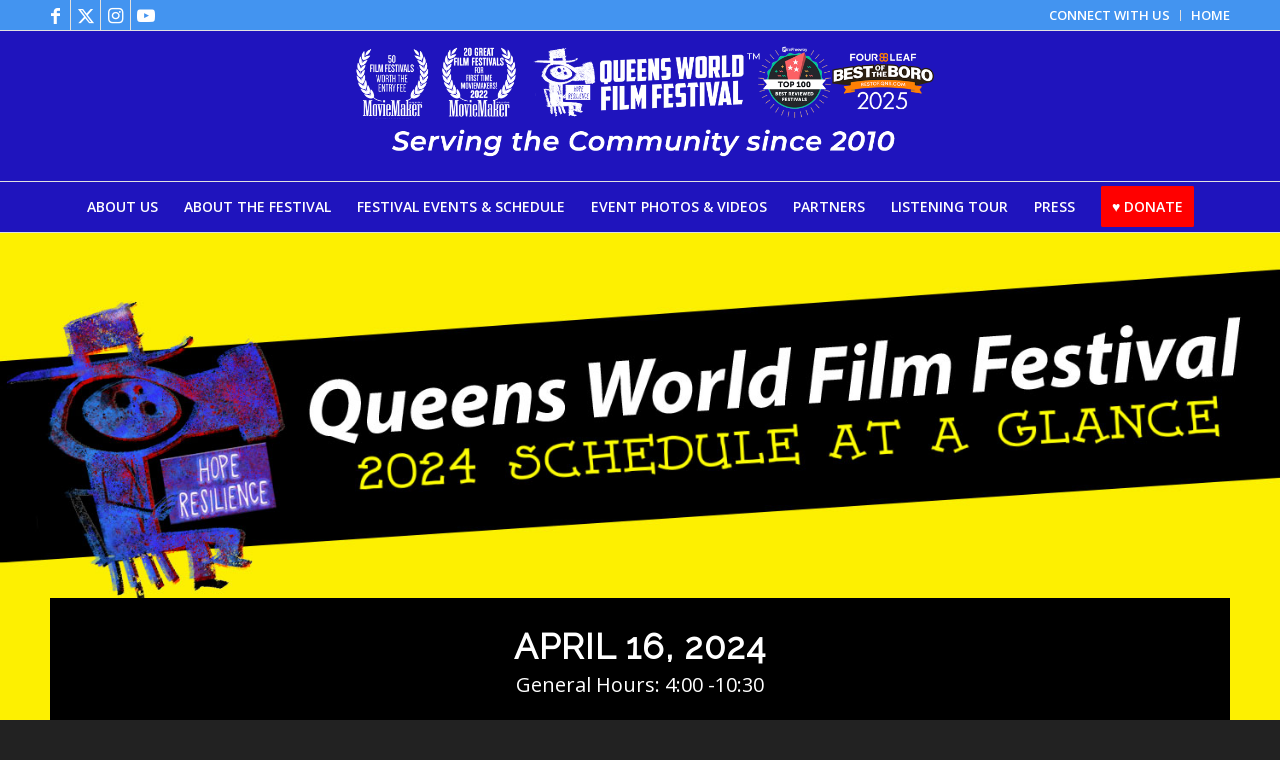

--- FILE ---
content_type: text/html; charset=UTF-8
request_url: https://queensworldfilmfestival.org/queens-world-film-festival-2024-schedule-at-a-glance/
body_size: 38417
content:
<!DOCTYPE html>
<html lang="en-US" class="html_stretched responsive av-preloader-disabled  html_header_top html_logo_center html_bottom_nav_header html_menu_right html_custom html_header_sticky html_header_shrinking_disabled html_header_topbar_active html_mobile_menu_tablet html_header_searchicon_disabled html_content_align_center html_header_unstick_top_disabled html_header_stretch_disabled html_av-overlay-side html_av-overlay-side-classic html_av-submenu-noclone html_entry_id_14620 av-cookies-no-cookie-consent av-no-preview av-default-lightbox html_text_menu_active av-mobile-menu-switch-default">
<head>
<meta charset="UTF-8" />


<!-- mobile setting -->
<meta name="viewport" content="width=device-width, initial-scale=1">

<!-- Scripts/CSS and wp_head hook -->
<meta name='robots' content='index, follow, max-image-preview:large, max-snippet:-1, max-video-preview:-1' />

	<!-- This site is optimized with the Yoast SEO plugin v26.8 - https://yoast.com/product/yoast-seo-wordpress/ -->
	<title>Queens World Film Festival 2024 Schedule at a Glance - Queens World Film Festival</title>
	<meta name="description" content="Discover independent movies from around the world featuring drama, comedy, LGBTQIA, documentaries and horror at one of the most diverse film festivals supporting the local community of Queens, New York." />
	<link rel="canonical" href="https://queensworldfilmfestival.org/queens-world-film-festival-2024-schedule-at-a-glance/" />
	<meta property="og:locale" content="en_US" />
	<meta property="og:type" content="article" />
	<meta property="og:title" content="Queens World Film Festival 2024 Schedule at a Glance - Queens World Film Festival" />
	<meta property="og:description" content="Discover independent movies from around the world featuring drama, comedy, LGBTQIA, documentaries and horror at one of the most diverse film festivals supporting the local community of Queens, New York." />
	<meta property="og:url" content="https://queensworldfilmfestival.org/queens-world-film-festival-2024-schedule-at-a-glance/" />
	<meta property="og:site_name" content="Queens World Film Festival" />
	<meta property="article:published_time" content="2024-04-04T17:53:54+00:00" />
	<meta property="article:modified_time" content="2024-04-25T12:42:16+00:00" />
	<meta property="og:image" content="https://queensworldfilmfestival.org/wp-content/uploads/2020/11/QueensWorldFilmFestivalOrg.jpg" />
	<meta property="og:image:width" content="1861" />
	<meta property="og:image:height" content="939" />
	<meta property="og:image:type" content="image/jpeg" />
	<meta name="author" content="admin" />
	<meta name="twitter:card" content="summary_large_image" />
	<meta name="twitter:label1" content="Written by" />
	<meta name="twitter:data1" content="admin" />
	<meta name="twitter:label2" content="Est. reading time" />
	<meta name="twitter:data2" content="3 minutes" />
	<script type="application/ld+json" class="yoast-schema-graph">{"@context":"https://schema.org","@graph":[{"@type":"Article","@id":"https://queensworldfilmfestival.org/queens-world-film-festival-2024-schedule-at-a-glance/#article","isPartOf":{"@id":"https://queensworldfilmfestival.org/queens-world-film-festival-2024-schedule-at-a-glance/"},"author":{"name":"admin","@id":"https://queensworldfilmfestival.org/#/schema/person/54f2c9bf801fa20c4689bcf3c26429ed"},"headline":"Queens World Film Festival 2024 Schedule at a Glance","datePublished":"2024-04-04T17:53:54+00:00","dateModified":"2024-04-25T12:42:16+00:00","mainEntityOfPage":{"@id":"https://queensworldfilmfestival.org/queens-world-film-festival-2024-schedule-at-a-glance/"},"wordCount":76195,"commentCount":0,"publisher":{"@id":"https://queensworldfilmfestival.org/#organization"},"inLanguage":"en-US","potentialAction":[{"@type":"CommentAction","name":"Comment","target":["https://queensworldfilmfestival.org/queens-world-film-festival-2024-schedule-at-a-glance/#respond"]}]},{"@type":"WebPage","@id":"https://queensworldfilmfestival.org/queens-world-film-festival-2024-schedule-at-a-glance/","url":"https://queensworldfilmfestival.org/queens-world-film-festival-2024-schedule-at-a-glance/","name":"Queens World Film Festival 2024 Schedule at a Glance - Queens World Film Festival","isPartOf":{"@id":"https://queensworldfilmfestival.org/#website"},"datePublished":"2024-04-04T17:53:54+00:00","dateModified":"2024-04-25T12:42:16+00:00","description":"Discover independent movies from around the world featuring drama, comedy, LGBTQIA, documentaries and horror at one of the most diverse film festivals supporting the local community of Queens, New York.","breadcrumb":{"@id":"https://queensworldfilmfestival.org/queens-world-film-festival-2024-schedule-at-a-glance/#breadcrumb"},"inLanguage":"en-US","potentialAction":[{"@type":"ReadAction","target":["https://queensworldfilmfestival.org/queens-world-film-festival-2024-schedule-at-a-glance/"]}]},{"@type":"BreadcrumbList","@id":"https://queensworldfilmfestival.org/queens-world-film-festival-2024-schedule-at-a-glance/#breadcrumb","itemListElement":[{"@type":"ListItem","position":1,"name":"Home","item":"https://queensworldfilmfestival.org/queens-world-film-festival-2/"},{"@type":"ListItem","position":2,"name":"Queens World Film Festival 2024 Schedule at a Glance"}]},{"@type":"WebSite","@id":"https://queensworldfilmfestival.org/#website","url":"https://queensworldfilmfestival.org/","name":"Queens World Film Festival","description":"DISCOVER incredible films from around the world and around the corner.","publisher":{"@id":"https://queensworldfilmfestival.org/#organization"},"potentialAction":[{"@type":"SearchAction","target":{"@type":"EntryPoint","urlTemplate":"https://queensworldfilmfestival.org/?s={search_term_string}"},"query-input":{"@type":"PropertyValueSpecification","valueRequired":true,"valueName":"search_term_string"}}],"inLanguage":"en-US"},{"@type":"Organization","@id":"https://queensworldfilmfestival.org/#organization","name":"Queens World Film Festival","url":"https://queensworldfilmfestival.org/","logo":{"@type":"ImageObject","inLanguage":"en-US","@id":"https://queensworldfilmfestival.org/#/schema/logo/image/","url":"https://queensworldfilmfestival.org/wp-content/uploads/2020/11/QWFF_LogoBlack.png","contentUrl":"https://queensworldfilmfestival.org/wp-content/uploads/2020/11/QWFF_LogoBlack.png","width":1200,"height":556,"caption":"Queens World Film Festival"},"image":{"@id":"https://queensworldfilmfestival.org/#/schema/logo/image/"}},{"@type":"Person","@id":"https://queensworldfilmfestival.org/#/schema/person/54f2c9bf801fa20c4689bcf3c26429ed","name":"admin","image":{"@type":"ImageObject","inLanguage":"en-US","@id":"https://queensworldfilmfestival.org/#/schema/person/image/","url":"https://secure.gravatar.com/avatar/1821f34d45be66961020fd97490e5877a7f83db773a9a1d234dabb40b2294238?s=96&d=mm&r=g","contentUrl":"https://secure.gravatar.com/avatar/1821f34d45be66961020fd97490e5877a7f83db773a9a1d234dabb40b2294238?s=96&d=mm&r=g","caption":"admin"},"sameAs":["https://queensworldfilmfestival.org"],"url":"https://queensworldfilmfestival.org/author/queensworldff/"}]}</script>
	<!-- / Yoast SEO plugin. -->


<link rel="alternate" type="application/rss+xml" title="Queens World Film Festival &raquo; Feed" href="https://queensworldfilmfestival.org/feed/" />
<link rel="alternate" type="application/rss+xml" title="Queens World Film Festival &raquo; Comments Feed" href="https://queensworldfilmfestival.org/comments/feed/" />
<link rel="alternate" title="oEmbed (JSON)" type="application/json+oembed" href="https://queensworldfilmfestival.org/wp-json/oembed/1.0/embed?url=https%3A%2F%2Fqueensworldfilmfestival.org%2Fqueens-world-film-festival-2024-schedule-at-a-glance%2F" />
<link rel="alternate" title="oEmbed (XML)" type="text/xml+oembed" href="https://queensworldfilmfestival.org/wp-json/oembed/1.0/embed?url=https%3A%2F%2Fqueensworldfilmfestival.org%2Fqueens-world-film-festival-2024-schedule-at-a-glance%2F&#038;format=xml" />
		<!-- This site uses the Google Analytics by MonsterInsights plugin v9.11.1 - Using Analytics tracking - https://www.monsterinsights.com/ -->
							<script src="//www.googletagmanager.com/gtag/js?id=G-193Y50HSME"  data-cfasync="false" data-wpfc-render="false" type="text/javascript" async></script>
			<script data-cfasync="false" data-wpfc-render="false" type="text/javascript">
				var mi_version = '9.11.1';
				var mi_track_user = true;
				var mi_no_track_reason = '';
								var MonsterInsightsDefaultLocations = {"page_location":"https:\/\/queensworldfilmfestival.org\/queens-world-film-festival-2024-schedule-at-a-glance\/"};
								if ( typeof MonsterInsightsPrivacyGuardFilter === 'function' ) {
					var MonsterInsightsLocations = (typeof MonsterInsightsExcludeQuery === 'object') ? MonsterInsightsPrivacyGuardFilter( MonsterInsightsExcludeQuery ) : MonsterInsightsPrivacyGuardFilter( MonsterInsightsDefaultLocations );
				} else {
					var MonsterInsightsLocations = (typeof MonsterInsightsExcludeQuery === 'object') ? MonsterInsightsExcludeQuery : MonsterInsightsDefaultLocations;
				}

								var disableStrs = [
										'ga-disable-G-193Y50HSME',
									];

				/* Function to detect opted out users */
				function __gtagTrackerIsOptedOut() {
					for (var index = 0; index < disableStrs.length; index++) {
						if (document.cookie.indexOf(disableStrs[index] + '=true') > -1) {
							return true;
						}
					}

					return false;
				}

				/* Disable tracking if the opt-out cookie exists. */
				if (__gtagTrackerIsOptedOut()) {
					for (var index = 0; index < disableStrs.length; index++) {
						window[disableStrs[index]] = true;
					}
				}

				/* Opt-out function */
				function __gtagTrackerOptout() {
					for (var index = 0; index < disableStrs.length; index++) {
						document.cookie = disableStrs[index] + '=true; expires=Thu, 31 Dec 2099 23:59:59 UTC; path=/';
						window[disableStrs[index]] = true;
					}
				}

				if ('undefined' === typeof gaOptout) {
					function gaOptout() {
						__gtagTrackerOptout();
					}
				}
								window.dataLayer = window.dataLayer || [];

				window.MonsterInsightsDualTracker = {
					helpers: {},
					trackers: {},
				};
				if (mi_track_user) {
					function __gtagDataLayer() {
						dataLayer.push(arguments);
					}

					function __gtagTracker(type, name, parameters) {
						if (!parameters) {
							parameters = {};
						}

						if (parameters.send_to) {
							__gtagDataLayer.apply(null, arguments);
							return;
						}

						if (type === 'event') {
														parameters.send_to = monsterinsights_frontend.v4_id;
							var hookName = name;
							if (typeof parameters['event_category'] !== 'undefined') {
								hookName = parameters['event_category'] + ':' + name;
							}

							if (typeof MonsterInsightsDualTracker.trackers[hookName] !== 'undefined') {
								MonsterInsightsDualTracker.trackers[hookName](parameters);
							} else {
								__gtagDataLayer('event', name, parameters);
							}
							
						} else {
							__gtagDataLayer.apply(null, arguments);
						}
					}

					__gtagTracker('js', new Date());
					__gtagTracker('set', {
						'developer_id.dZGIzZG': true,
											});
					if ( MonsterInsightsLocations.page_location ) {
						__gtagTracker('set', MonsterInsightsLocations);
					}
										__gtagTracker('config', 'G-193Y50HSME', {"forceSSL":"true","link_attribution":"true"} );
										window.gtag = __gtagTracker;										(function () {
						/* https://developers.google.com/analytics/devguides/collection/analyticsjs/ */
						/* ga and __gaTracker compatibility shim. */
						var noopfn = function () {
							return null;
						};
						var newtracker = function () {
							return new Tracker();
						};
						var Tracker = function () {
							return null;
						};
						var p = Tracker.prototype;
						p.get = noopfn;
						p.set = noopfn;
						p.send = function () {
							var args = Array.prototype.slice.call(arguments);
							args.unshift('send');
							__gaTracker.apply(null, args);
						};
						var __gaTracker = function () {
							var len = arguments.length;
							if (len === 0) {
								return;
							}
							var f = arguments[len - 1];
							if (typeof f !== 'object' || f === null || typeof f.hitCallback !== 'function') {
								if ('send' === arguments[0]) {
									var hitConverted, hitObject = false, action;
									if ('event' === arguments[1]) {
										if ('undefined' !== typeof arguments[3]) {
											hitObject = {
												'eventAction': arguments[3],
												'eventCategory': arguments[2],
												'eventLabel': arguments[4],
												'value': arguments[5] ? arguments[5] : 1,
											}
										}
									}
									if ('pageview' === arguments[1]) {
										if ('undefined' !== typeof arguments[2]) {
											hitObject = {
												'eventAction': 'page_view',
												'page_path': arguments[2],
											}
										}
									}
									if (typeof arguments[2] === 'object') {
										hitObject = arguments[2];
									}
									if (typeof arguments[5] === 'object') {
										Object.assign(hitObject, arguments[5]);
									}
									if ('undefined' !== typeof arguments[1].hitType) {
										hitObject = arguments[1];
										if ('pageview' === hitObject.hitType) {
											hitObject.eventAction = 'page_view';
										}
									}
									if (hitObject) {
										action = 'timing' === arguments[1].hitType ? 'timing_complete' : hitObject.eventAction;
										hitConverted = mapArgs(hitObject);
										__gtagTracker('event', action, hitConverted);
									}
								}
								return;
							}

							function mapArgs(args) {
								var arg, hit = {};
								var gaMap = {
									'eventCategory': 'event_category',
									'eventAction': 'event_action',
									'eventLabel': 'event_label',
									'eventValue': 'event_value',
									'nonInteraction': 'non_interaction',
									'timingCategory': 'event_category',
									'timingVar': 'name',
									'timingValue': 'value',
									'timingLabel': 'event_label',
									'page': 'page_path',
									'location': 'page_location',
									'title': 'page_title',
									'referrer' : 'page_referrer',
								};
								for (arg in args) {
																		if (!(!args.hasOwnProperty(arg) || !gaMap.hasOwnProperty(arg))) {
										hit[gaMap[arg]] = args[arg];
									} else {
										hit[arg] = args[arg];
									}
								}
								return hit;
							}

							try {
								f.hitCallback();
							} catch (ex) {
							}
						};
						__gaTracker.create = newtracker;
						__gaTracker.getByName = newtracker;
						__gaTracker.getAll = function () {
							return [];
						};
						__gaTracker.remove = noopfn;
						__gaTracker.loaded = true;
						window['__gaTracker'] = __gaTracker;
					})();
									} else {
										console.log("");
					(function () {
						function __gtagTracker() {
							return null;
						}

						window['__gtagTracker'] = __gtagTracker;
						window['gtag'] = __gtagTracker;
					})();
									}
			</script>
							<!-- / Google Analytics by MonsterInsights -->
		
<!-- google webfont font replacement -->

			<script type='text/javascript'>

				(function() {

					/*	check if webfonts are disabled by user setting via cookie - or user must opt in.	*/
					var html = document.getElementsByTagName('html')[0];
					var cookie_check = html.className.indexOf('av-cookies-needs-opt-in') >= 0 || html.className.indexOf('av-cookies-can-opt-out') >= 0;
					var allow_continue = true;
					var silent_accept_cookie = html.className.indexOf('av-cookies-user-silent-accept') >= 0;

					if( cookie_check && ! silent_accept_cookie )
					{
						if( ! document.cookie.match(/aviaCookieConsent/) || html.className.indexOf('av-cookies-session-refused') >= 0 )
						{
							allow_continue = false;
						}
						else
						{
							if( ! document.cookie.match(/aviaPrivacyRefuseCookiesHideBar/) )
							{
								allow_continue = false;
							}
							else if( ! document.cookie.match(/aviaPrivacyEssentialCookiesEnabled/) )
							{
								allow_continue = false;
							}
							else if( document.cookie.match(/aviaPrivacyGoogleWebfontsDisabled/) )
							{
								allow_continue = false;
							}
						}
					}

					if( allow_continue )
					{
						var f = document.createElement('link');

						f.type 	= 'text/css';
						f.rel 	= 'stylesheet';
						f.href 	= 'https://fonts.googleapis.com/css?family=Raleway%7COpen+Sans:400,600&display=auto';
						f.id 	= 'avia-google-webfont';

						document.getElementsByTagName('head')[0].appendChild(f);
					}
				})();

			</script>
			<style id='wp-img-auto-sizes-contain-inline-css' type='text/css'>
img:is([sizes=auto i],[sizes^="auto," i]){contain-intrinsic-size:3000px 1500px}
/*# sourceURL=wp-img-auto-sizes-contain-inline-css */
</style>
<link rel='stylesheet' id='avia-grid-css' href='https://queensworldfilmfestival.org/wp-content/themes/enfold/css/grid.css?ver=7.1.1' type='text/css' media='all' />
<link rel='stylesheet' id='avia-base-css' href='https://queensworldfilmfestival.org/wp-content/themes/enfold/css/base.css?ver=7.1.1' type='text/css' media='all' />
<link rel='stylesheet' id='avia-layout-css' href='https://queensworldfilmfestival.org/wp-content/themes/enfold/css/layout.css?ver=7.1.1' type='text/css' media='all' />
<link rel='stylesheet' id='avia-module-audioplayer-css' href='https://queensworldfilmfestival.org/wp-content/themes/enfold/config-templatebuilder/avia-shortcodes/audio-player/audio-player.css?ver=7.1.1' type='text/css' media='all' />
<link rel='stylesheet' id='avia-module-blog-css' href='https://queensworldfilmfestival.org/wp-content/themes/enfold/config-templatebuilder/avia-shortcodes/blog/blog.css?ver=7.1.1' type='text/css' media='all' />
<link rel='stylesheet' id='avia-module-postslider-css' href='https://queensworldfilmfestival.org/wp-content/themes/enfold/config-templatebuilder/avia-shortcodes/postslider/postslider.css?ver=7.1.1' type='text/css' media='all' />
<link rel='stylesheet' id='avia-module-button-css' href='https://queensworldfilmfestival.org/wp-content/themes/enfold/config-templatebuilder/avia-shortcodes/buttons/buttons.css?ver=7.1.1' type='text/css' media='all' />
<link rel='stylesheet' id='avia-module-buttonrow-css' href='https://queensworldfilmfestival.org/wp-content/themes/enfold/config-templatebuilder/avia-shortcodes/buttonrow/buttonrow.css?ver=7.1.1' type='text/css' media='all' />
<link rel='stylesheet' id='avia-module-button-fullwidth-css' href='https://queensworldfilmfestival.org/wp-content/themes/enfold/config-templatebuilder/avia-shortcodes/buttons_fullwidth/buttons_fullwidth.css?ver=7.1.1' type='text/css' media='all' />
<link rel='stylesheet' id='avia-module-catalogue-css' href='https://queensworldfilmfestival.org/wp-content/themes/enfold/config-templatebuilder/avia-shortcodes/catalogue/catalogue.css?ver=7.1.1' type='text/css' media='all' />
<link rel='stylesheet' id='avia-module-comments-css' href='https://queensworldfilmfestival.org/wp-content/themes/enfold/config-templatebuilder/avia-shortcodes/comments/comments.css?ver=7.1.1' type='text/css' media='all' />
<link rel='stylesheet' id='avia-module-contact-css' href='https://queensworldfilmfestival.org/wp-content/themes/enfold/config-templatebuilder/avia-shortcodes/contact/contact.css?ver=7.1.1' type='text/css' media='all' />
<link rel='stylesheet' id='avia-module-slideshow-css' href='https://queensworldfilmfestival.org/wp-content/themes/enfold/config-templatebuilder/avia-shortcodes/slideshow/slideshow.css?ver=7.1.1' type='text/css' media='all' />
<link rel='stylesheet' id='avia-module-slideshow-contentpartner-css' href='https://queensworldfilmfestival.org/wp-content/themes/enfold/config-templatebuilder/avia-shortcodes/contentslider/contentslider.css?ver=7.1.1' type='text/css' media='all' />
<link rel='stylesheet' id='avia-module-countdown-css' href='https://queensworldfilmfestival.org/wp-content/themes/enfold/config-templatebuilder/avia-shortcodes/countdown/countdown.css?ver=7.1.1' type='text/css' media='all' />
<link rel='stylesheet' id='avia-module-dynamic-field-css' href='https://queensworldfilmfestival.org/wp-content/themes/enfold/config-templatebuilder/avia-shortcodes/dynamic_field/dynamic_field.css?ver=7.1.1' type='text/css' media='all' />
<link rel='stylesheet' id='avia-module-gallery-css' href='https://queensworldfilmfestival.org/wp-content/themes/enfold/config-templatebuilder/avia-shortcodes/gallery/gallery.css?ver=7.1.1' type='text/css' media='all' />
<link rel='stylesheet' id='avia-module-gallery-hor-css' href='https://queensworldfilmfestival.org/wp-content/themes/enfold/config-templatebuilder/avia-shortcodes/gallery_horizontal/gallery_horizontal.css?ver=7.1.1' type='text/css' media='all' />
<link rel='stylesheet' id='avia-module-maps-css' href='https://queensworldfilmfestival.org/wp-content/themes/enfold/config-templatebuilder/avia-shortcodes/google_maps/google_maps.css?ver=7.1.1' type='text/css' media='all' />
<link rel='stylesheet' id='avia-module-gridrow-css' href='https://queensworldfilmfestival.org/wp-content/themes/enfold/config-templatebuilder/avia-shortcodes/grid_row/grid_row.css?ver=7.1.1' type='text/css' media='all' />
<link rel='stylesheet' id='avia-module-heading-css' href='https://queensworldfilmfestival.org/wp-content/themes/enfold/config-templatebuilder/avia-shortcodes/heading/heading.css?ver=7.1.1' type='text/css' media='all' />
<link rel='stylesheet' id='avia-module-rotator-css' href='https://queensworldfilmfestival.org/wp-content/themes/enfold/config-templatebuilder/avia-shortcodes/headline_rotator/headline_rotator.css?ver=7.1.1' type='text/css' media='all' />
<link rel='stylesheet' id='avia-module-hr-css' href='https://queensworldfilmfestival.org/wp-content/themes/enfold/config-templatebuilder/avia-shortcodes/hr/hr.css?ver=7.1.1' type='text/css' media='all' />
<link rel='stylesheet' id='avia-module-icon-css' href='https://queensworldfilmfestival.org/wp-content/themes/enfold/config-templatebuilder/avia-shortcodes/icon/icon.css?ver=7.1.1' type='text/css' media='all' />
<link rel='stylesheet' id='avia-module-icon-circles-css' href='https://queensworldfilmfestival.org/wp-content/themes/enfold/config-templatebuilder/avia-shortcodes/icon_circles/icon_circles.css?ver=7.1.1' type='text/css' media='all' />
<link rel='stylesheet' id='avia-module-iconbox-css' href='https://queensworldfilmfestival.org/wp-content/themes/enfold/config-templatebuilder/avia-shortcodes/iconbox/iconbox.css?ver=7.1.1' type='text/css' media='all' />
<link rel='stylesheet' id='avia-module-icongrid-css' href='https://queensworldfilmfestival.org/wp-content/themes/enfold/config-templatebuilder/avia-shortcodes/icongrid/icongrid.css?ver=7.1.1' type='text/css' media='all' />
<link rel='stylesheet' id='avia-module-iconlist-css' href='https://queensworldfilmfestival.org/wp-content/themes/enfold/config-templatebuilder/avia-shortcodes/iconlist/iconlist.css?ver=7.1.1' type='text/css' media='all' />
<link rel='stylesheet' id='avia-module-image-css' href='https://queensworldfilmfestival.org/wp-content/themes/enfold/config-templatebuilder/avia-shortcodes/image/image.css?ver=7.1.1' type='text/css' media='all' />
<link rel='stylesheet' id='avia-module-image-diff-css' href='https://queensworldfilmfestival.org/wp-content/themes/enfold/config-templatebuilder/avia-shortcodes/image_diff/image_diff.css?ver=7.1.1' type='text/css' media='all' />
<link rel='stylesheet' id='avia-module-hotspot-css' href='https://queensworldfilmfestival.org/wp-content/themes/enfold/config-templatebuilder/avia-shortcodes/image_hotspots/image_hotspots.css?ver=7.1.1' type='text/css' media='all' />
<link rel='stylesheet' id='avia-module-sc-lottie-animation-css' href='https://queensworldfilmfestival.org/wp-content/themes/enfold/config-templatebuilder/avia-shortcodes/lottie_animation/lottie_animation.css?ver=7.1.1' type='text/css' media='all' />
<link rel='stylesheet' id='avia-module-magazine-css' href='https://queensworldfilmfestival.org/wp-content/themes/enfold/config-templatebuilder/avia-shortcodes/magazine/magazine.css?ver=7.1.1' type='text/css' media='all' />
<link rel='stylesheet' id='avia-module-masonry-css' href='https://queensworldfilmfestival.org/wp-content/themes/enfold/config-templatebuilder/avia-shortcodes/masonry_entries/masonry_entries.css?ver=7.1.1' type='text/css' media='all' />
<link rel='stylesheet' id='avia-siteloader-css' href='https://queensworldfilmfestival.org/wp-content/themes/enfold/css/avia-snippet-site-preloader.css?ver=7.1.1' type='text/css' media='all' />
<link rel='stylesheet' id='avia-module-menu-css' href='https://queensworldfilmfestival.org/wp-content/themes/enfold/config-templatebuilder/avia-shortcodes/menu/menu.css?ver=7.1.1' type='text/css' media='all' />
<link rel='stylesheet' id='avia-module-notification-css' href='https://queensworldfilmfestival.org/wp-content/themes/enfold/config-templatebuilder/avia-shortcodes/notification/notification.css?ver=7.1.1' type='text/css' media='all' />
<link rel='stylesheet' id='avia-module-numbers-css' href='https://queensworldfilmfestival.org/wp-content/themes/enfold/config-templatebuilder/avia-shortcodes/numbers/numbers.css?ver=7.1.1' type='text/css' media='all' />
<link rel='stylesheet' id='avia-module-portfolio-css' href='https://queensworldfilmfestival.org/wp-content/themes/enfold/config-templatebuilder/avia-shortcodes/portfolio/portfolio.css?ver=7.1.1' type='text/css' media='all' />
<link rel='stylesheet' id='avia-module-post-metadata-css' href='https://queensworldfilmfestival.org/wp-content/themes/enfold/config-templatebuilder/avia-shortcodes/post_metadata/post_metadata.css?ver=7.1.1' type='text/css' media='all' />
<link rel='stylesheet' id='avia-module-progress-bar-css' href='https://queensworldfilmfestival.org/wp-content/themes/enfold/config-templatebuilder/avia-shortcodes/progressbar/progressbar.css?ver=7.1.1' type='text/css' media='all' />
<link rel='stylesheet' id='avia-module-promobox-css' href='https://queensworldfilmfestival.org/wp-content/themes/enfold/config-templatebuilder/avia-shortcodes/promobox/promobox.css?ver=7.1.1' type='text/css' media='all' />
<link rel='stylesheet' id='avia-sc-search-css' href='https://queensworldfilmfestival.org/wp-content/themes/enfold/config-templatebuilder/avia-shortcodes/search/search.css?ver=7.1.1' type='text/css' media='all' />
<link rel='stylesheet' id='avia-module-slideshow-accordion-css' href='https://queensworldfilmfestival.org/wp-content/themes/enfold/config-templatebuilder/avia-shortcodes/slideshow_accordion/slideshow_accordion.css?ver=7.1.1' type='text/css' media='all' />
<link rel='stylesheet' id='avia-module-slideshow-feature-image-css' href='https://queensworldfilmfestival.org/wp-content/themes/enfold/config-templatebuilder/avia-shortcodes/slideshow_feature_image/slideshow_feature_image.css?ver=7.1.1' type='text/css' media='all' />
<link rel='stylesheet' id='avia-module-slideshow-fullsize-css' href='https://queensworldfilmfestival.org/wp-content/themes/enfold/config-templatebuilder/avia-shortcodes/slideshow_fullsize/slideshow_fullsize.css?ver=7.1.1' type='text/css' media='all' />
<link rel='stylesheet' id='avia-module-slideshow-fullscreen-css' href='https://queensworldfilmfestival.org/wp-content/themes/enfold/config-templatebuilder/avia-shortcodes/slideshow_fullscreen/slideshow_fullscreen.css?ver=7.1.1' type='text/css' media='all' />
<link rel='stylesheet' id='avia-module-slideshow-ls-css' href='https://queensworldfilmfestival.org/wp-content/themes/enfold/config-templatebuilder/avia-shortcodes/slideshow_layerslider/slideshow_layerslider.css?ver=7.1.1' type='text/css' media='all' />
<link rel='stylesheet' id='avia-module-social-css' href='https://queensworldfilmfestival.org/wp-content/themes/enfold/config-templatebuilder/avia-shortcodes/social_share/social_share.css?ver=7.1.1' type='text/css' media='all' />
<link rel='stylesheet' id='avia-module-tabsection-css' href='https://queensworldfilmfestival.org/wp-content/themes/enfold/config-templatebuilder/avia-shortcodes/tab_section/tab_section.css?ver=7.1.1' type='text/css' media='all' />
<link rel='stylesheet' id='avia-module-table-css' href='https://queensworldfilmfestival.org/wp-content/themes/enfold/config-templatebuilder/avia-shortcodes/table/table.css?ver=7.1.1' type='text/css' media='all' />
<link rel='stylesheet' id='avia-module-tabs-css' href='https://queensworldfilmfestival.org/wp-content/themes/enfold/config-templatebuilder/avia-shortcodes/tabs/tabs.css?ver=7.1.1' type='text/css' media='all' />
<link rel='stylesheet' id='avia-module-team-css' href='https://queensworldfilmfestival.org/wp-content/themes/enfold/config-templatebuilder/avia-shortcodes/team/team.css?ver=7.1.1' type='text/css' media='all' />
<link rel='stylesheet' id='avia-module-testimonials-css' href='https://queensworldfilmfestival.org/wp-content/themes/enfold/config-templatebuilder/avia-shortcodes/testimonials/testimonials.css?ver=7.1.1' type='text/css' media='all' />
<link rel='stylesheet' id='avia-module-timeline-css' href='https://queensworldfilmfestival.org/wp-content/themes/enfold/config-templatebuilder/avia-shortcodes/timeline/timeline.css?ver=7.1.1' type='text/css' media='all' />
<link rel='stylesheet' id='avia-module-toggles-css' href='https://queensworldfilmfestival.org/wp-content/themes/enfold/config-templatebuilder/avia-shortcodes/toggles/toggles.css?ver=7.1.1' type='text/css' media='all' />
<link rel='stylesheet' id='avia-module-video-css' href='https://queensworldfilmfestival.org/wp-content/themes/enfold/config-templatebuilder/avia-shortcodes/video/video.css?ver=7.1.1' type='text/css' media='all' />
<link rel='stylesheet' id='avia-scs-css' href='https://queensworldfilmfestival.org/wp-content/themes/enfold/css/shortcodes.css?ver=7.1.1' type='text/css' media='all' />
<link rel='stylesheet' id='avia-woocommerce-css-css' href='https://queensworldfilmfestival.org/wp-content/themes/enfold/config-woocommerce/woocommerce-mod.css?ver=7.1.1' type='text/css' media='all' />
<style id='wp-emoji-styles-inline-css' type='text/css'>

	img.wp-smiley, img.emoji {
		display: inline !important;
		border: none !important;
		box-shadow: none !important;
		height: 1em !important;
		width: 1em !important;
		margin: 0 0.07em !important;
		vertical-align: -0.1em !important;
		background: none !important;
		padding: 0 !important;
	}
/*# sourceURL=wp-emoji-styles-inline-css */
</style>
<style id='wp-block-library-inline-css' type='text/css'>
:root{--wp-block-synced-color:#7a00df;--wp-block-synced-color--rgb:122,0,223;--wp-bound-block-color:var(--wp-block-synced-color);--wp-editor-canvas-background:#ddd;--wp-admin-theme-color:#007cba;--wp-admin-theme-color--rgb:0,124,186;--wp-admin-theme-color-darker-10:#006ba1;--wp-admin-theme-color-darker-10--rgb:0,107,160.5;--wp-admin-theme-color-darker-20:#005a87;--wp-admin-theme-color-darker-20--rgb:0,90,135;--wp-admin-border-width-focus:2px}@media (min-resolution:192dpi){:root{--wp-admin-border-width-focus:1.5px}}.wp-element-button{cursor:pointer}:root .has-very-light-gray-background-color{background-color:#eee}:root .has-very-dark-gray-background-color{background-color:#313131}:root .has-very-light-gray-color{color:#eee}:root .has-very-dark-gray-color{color:#313131}:root .has-vivid-green-cyan-to-vivid-cyan-blue-gradient-background{background:linear-gradient(135deg,#00d084,#0693e3)}:root .has-purple-crush-gradient-background{background:linear-gradient(135deg,#34e2e4,#4721fb 50%,#ab1dfe)}:root .has-hazy-dawn-gradient-background{background:linear-gradient(135deg,#faaca8,#dad0ec)}:root .has-subdued-olive-gradient-background{background:linear-gradient(135deg,#fafae1,#67a671)}:root .has-atomic-cream-gradient-background{background:linear-gradient(135deg,#fdd79a,#004a59)}:root .has-nightshade-gradient-background{background:linear-gradient(135deg,#330968,#31cdcf)}:root .has-midnight-gradient-background{background:linear-gradient(135deg,#020381,#2874fc)}:root{--wp--preset--font-size--normal:16px;--wp--preset--font-size--huge:42px}.has-regular-font-size{font-size:1em}.has-larger-font-size{font-size:2.625em}.has-normal-font-size{font-size:var(--wp--preset--font-size--normal)}.has-huge-font-size{font-size:var(--wp--preset--font-size--huge)}.has-text-align-center{text-align:center}.has-text-align-left{text-align:left}.has-text-align-right{text-align:right}.has-fit-text{white-space:nowrap!important}#end-resizable-editor-section{display:none}.aligncenter{clear:both}.items-justified-left{justify-content:flex-start}.items-justified-center{justify-content:center}.items-justified-right{justify-content:flex-end}.items-justified-space-between{justify-content:space-between}.screen-reader-text{border:0;clip-path:inset(50%);height:1px;margin:-1px;overflow:hidden;padding:0;position:absolute;width:1px;word-wrap:normal!important}.screen-reader-text:focus{background-color:#ddd;clip-path:none;color:#444;display:block;font-size:1em;height:auto;left:5px;line-height:normal;padding:15px 23px 14px;text-decoration:none;top:5px;width:auto;z-index:100000}html :where(.has-border-color){border-style:solid}html :where([style*=border-top-color]){border-top-style:solid}html :where([style*=border-right-color]){border-right-style:solid}html :where([style*=border-bottom-color]){border-bottom-style:solid}html :where([style*=border-left-color]){border-left-style:solid}html :where([style*=border-width]){border-style:solid}html :where([style*=border-top-width]){border-top-style:solid}html :where([style*=border-right-width]){border-right-style:solid}html :where([style*=border-bottom-width]){border-bottom-style:solid}html :where([style*=border-left-width]){border-left-style:solid}html :where(img[class*=wp-image-]){height:auto;max-width:100%}:where(figure){margin:0 0 1em}html :where(.is-position-sticky){--wp-admin--admin-bar--position-offset:var(--wp-admin--admin-bar--height,0px)}@media screen and (max-width:600px){html :where(.is-position-sticky){--wp-admin--admin-bar--position-offset:0px}}

/*# sourceURL=wp-block-library-inline-css */
</style><style id='global-styles-inline-css' type='text/css'>
:root{--wp--preset--aspect-ratio--square: 1;--wp--preset--aspect-ratio--4-3: 4/3;--wp--preset--aspect-ratio--3-4: 3/4;--wp--preset--aspect-ratio--3-2: 3/2;--wp--preset--aspect-ratio--2-3: 2/3;--wp--preset--aspect-ratio--16-9: 16/9;--wp--preset--aspect-ratio--9-16: 9/16;--wp--preset--color--black: #000000;--wp--preset--color--cyan-bluish-gray: #abb8c3;--wp--preset--color--white: #ffffff;--wp--preset--color--pale-pink: #f78da7;--wp--preset--color--vivid-red: #cf2e2e;--wp--preset--color--luminous-vivid-orange: #ff6900;--wp--preset--color--luminous-vivid-amber: #fcb900;--wp--preset--color--light-green-cyan: #7bdcb5;--wp--preset--color--vivid-green-cyan: #00d084;--wp--preset--color--pale-cyan-blue: #8ed1fc;--wp--preset--color--vivid-cyan-blue: #0693e3;--wp--preset--color--vivid-purple: #9b51e0;--wp--preset--color--metallic-red: #b02b2c;--wp--preset--color--maximum-yellow-red: #edae44;--wp--preset--color--yellow-sun: #eeee22;--wp--preset--color--palm-leaf: #83a846;--wp--preset--color--aero: #7bb0e7;--wp--preset--color--old-lavender: #745f7e;--wp--preset--color--steel-teal: #5f8789;--wp--preset--color--raspberry-pink: #d65799;--wp--preset--color--medium-turquoise: #4ecac2;--wp--preset--gradient--vivid-cyan-blue-to-vivid-purple: linear-gradient(135deg,rgb(6,147,227) 0%,rgb(155,81,224) 100%);--wp--preset--gradient--light-green-cyan-to-vivid-green-cyan: linear-gradient(135deg,rgb(122,220,180) 0%,rgb(0,208,130) 100%);--wp--preset--gradient--luminous-vivid-amber-to-luminous-vivid-orange: linear-gradient(135deg,rgb(252,185,0) 0%,rgb(255,105,0) 100%);--wp--preset--gradient--luminous-vivid-orange-to-vivid-red: linear-gradient(135deg,rgb(255,105,0) 0%,rgb(207,46,46) 100%);--wp--preset--gradient--very-light-gray-to-cyan-bluish-gray: linear-gradient(135deg,rgb(238,238,238) 0%,rgb(169,184,195) 100%);--wp--preset--gradient--cool-to-warm-spectrum: linear-gradient(135deg,rgb(74,234,220) 0%,rgb(151,120,209) 20%,rgb(207,42,186) 40%,rgb(238,44,130) 60%,rgb(251,105,98) 80%,rgb(254,248,76) 100%);--wp--preset--gradient--blush-light-purple: linear-gradient(135deg,rgb(255,206,236) 0%,rgb(152,150,240) 100%);--wp--preset--gradient--blush-bordeaux: linear-gradient(135deg,rgb(254,205,165) 0%,rgb(254,45,45) 50%,rgb(107,0,62) 100%);--wp--preset--gradient--luminous-dusk: linear-gradient(135deg,rgb(255,203,112) 0%,rgb(199,81,192) 50%,rgb(65,88,208) 100%);--wp--preset--gradient--pale-ocean: linear-gradient(135deg,rgb(255,245,203) 0%,rgb(182,227,212) 50%,rgb(51,167,181) 100%);--wp--preset--gradient--electric-grass: linear-gradient(135deg,rgb(202,248,128) 0%,rgb(113,206,126) 100%);--wp--preset--gradient--midnight: linear-gradient(135deg,rgb(2,3,129) 0%,rgb(40,116,252) 100%);--wp--preset--font-size--small: 1rem;--wp--preset--font-size--medium: 1.125rem;--wp--preset--font-size--large: 1.75rem;--wp--preset--font-size--x-large: clamp(1.75rem, 3vw, 2.25rem);--wp--preset--spacing--20: 0.44rem;--wp--preset--spacing--30: 0.67rem;--wp--preset--spacing--40: 1rem;--wp--preset--spacing--50: 1.5rem;--wp--preset--spacing--60: 2.25rem;--wp--preset--spacing--70: 3.38rem;--wp--preset--spacing--80: 5.06rem;--wp--preset--shadow--natural: 6px 6px 9px rgba(0, 0, 0, 0.2);--wp--preset--shadow--deep: 12px 12px 50px rgba(0, 0, 0, 0.4);--wp--preset--shadow--sharp: 6px 6px 0px rgba(0, 0, 0, 0.2);--wp--preset--shadow--outlined: 6px 6px 0px -3px rgb(255, 255, 255), 6px 6px rgb(0, 0, 0);--wp--preset--shadow--crisp: 6px 6px 0px rgb(0, 0, 0);}:root { --wp--style--global--content-size: 800px;--wp--style--global--wide-size: 1130px; }:where(body) { margin: 0; }.wp-site-blocks > .alignleft { float: left; margin-right: 2em; }.wp-site-blocks > .alignright { float: right; margin-left: 2em; }.wp-site-blocks > .aligncenter { justify-content: center; margin-left: auto; margin-right: auto; }:where(.is-layout-flex){gap: 0.5em;}:where(.is-layout-grid){gap: 0.5em;}.is-layout-flow > .alignleft{float: left;margin-inline-start: 0;margin-inline-end: 2em;}.is-layout-flow > .alignright{float: right;margin-inline-start: 2em;margin-inline-end: 0;}.is-layout-flow > .aligncenter{margin-left: auto !important;margin-right: auto !important;}.is-layout-constrained > .alignleft{float: left;margin-inline-start: 0;margin-inline-end: 2em;}.is-layout-constrained > .alignright{float: right;margin-inline-start: 2em;margin-inline-end: 0;}.is-layout-constrained > .aligncenter{margin-left: auto !important;margin-right: auto !important;}.is-layout-constrained > :where(:not(.alignleft):not(.alignright):not(.alignfull)){max-width: var(--wp--style--global--content-size);margin-left: auto !important;margin-right: auto !important;}.is-layout-constrained > .alignwide{max-width: var(--wp--style--global--wide-size);}body .is-layout-flex{display: flex;}.is-layout-flex{flex-wrap: wrap;align-items: center;}.is-layout-flex > :is(*, div){margin: 0;}body .is-layout-grid{display: grid;}.is-layout-grid > :is(*, div){margin: 0;}body{padding-top: 0px;padding-right: 0px;padding-bottom: 0px;padding-left: 0px;}a:where(:not(.wp-element-button)){text-decoration: underline;}:root :where(.wp-element-button, .wp-block-button__link){background-color: #32373c;border-width: 0;color: #fff;font-family: inherit;font-size: inherit;font-style: inherit;font-weight: inherit;letter-spacing: inherit;line-height: inherit;padding-top: calc(0.667em + 2px);padding-right: calc(1.333em + 2px);padding-bottom: calc(0.667em + 2px);padding-left: calc(1.333em + 2px);text-decoration: none;text-transform: inherit;}.has-black-color{color: var(--wp--preset--color--black) !important;}.has-cyan-bluish-gray-color{color: var(--wp--preset--color--cyan-bluish-gray) !important;}.has-white-color{color: var(--wp--preset--color--white) !important;}.has-pale-pink-color{color: var(--wp--preset--color--pale-pink) !important;}.has-vivid-red-color{color: var(--wp--preset--color--vivid-red) !important;}.has-luminous-vivid-orange-color{color: var(--wp--preset--color--luminous-vivid-orange) !important;}.has-luminous-vivid-amber-color{color: var(--wp--preset--color--luminous-vivid-amber) !important;}.has-light-green-cyan-color{color: var(--wp--preset--color--light-green-cyan) !important;}.has-vivid-green-cyan-color{color: var(--wp--preset--color--vivid-green-cyan) !important;}.has-pale-cyan-blue-color{color: var(--wp--preset--color--pale-cyan-blue) !important;}.has-vivid-cyan-blue-color{color: var(--wp--preset--color--vivid-cyan-blue) !important;}.has-vivid-purple-color{color: var(--wp--preset--color--vivid-purple) !important;}.has-metallic-red-color{color: var(--wp--preset--color--metallic-red) !important;}.has-maximum-yellow-red-color{color: var(--wp--preset--color--maximum-yellow-red) !important;}.has-yellow-sun-color{color: var(--wp--preset--color--yellow-sun) !important;}.has-palm-leaf-color{color: var(--wp--preset--color--palm-leaf) !important;}.has-aero-color{color: var(--wp--preset--color--aero) !important;}.has-old-lavender-color{color: var(--wp--preset--color--old-lavender) !important;}.has-steel-teal-color{color: var(--wp--preset--color--steel-teal) !important;}.has-raspberry-pink-color{color: var(--wp--preset--color--raspberry-pink) !important;}.has-medium-turquoise-color{color: var(--wp--preset--color--medium-turquoise) !important;}.has-black-background-color{background-color: var(--wp--preset--color--black) !important;}.has-cyan-bluish-gray-background-color{background-color: var(--wp--preset--color--cyan-bluish-gray) !important;}.has-white-background-color{background-color: var(--wp--preset--color--white) !important;}.has-pale-pink-background-color{background-color: var(--wp--preset--color--pale-pink) !important;}.has-vivid-red-background-color{background-color: var(--wp--preset--color--vivid-red) !important;}.has-luminous-vivid-orange-background-color{background-color: var(--wp--preset--color--luminous-vivid-orange) !important;}.has-luminous-vivid-amber-background-color{background-color: var(--wp--preset--color--luminous-vivid-amber) !important;}.has-light-green-cyan-background-color{background-color: var(--wp--preset--color--light-green-cyan) !important;}.has-vivid-green-cyan-background-color{background-color: var(--wp--preset--color--vivid-green-cyan) !important;}.has-pale-cyan-blue-background-color{background-color: var(--wp--preset--color--pale-cyan-blue) !important;}.has-vivid-cyan-blue-background-color{background-color: var(--wp--preset--color--vivid-cyan-blue) !important;}.has-vivid-purple-background-color{background-color: var(--wp--preset--color--vivid-purple) !important;}.has-metallic-red-background-color{background-color: var(--wp--preset--color--metallic-red) !important;}.has-maximum-yellow-red-background-color{background-color: var(--wp--preset--color--maximum-yellow-red) !important;}.has-yellow-sun-background-color{background-color: var(--wp--preset--color--yellow-sun) !important;}.has-palm-leaf-background-color{background-color: var(--wp--preset--color--palm-leaf) !important;}.has-aero-background-color{background-color: var(--wp--preset--color--aero) !important;}.has-old-lavender-background-color{background-color: var(--wp--preset--color--old-lavender) !important;}.has-steel-teal-background-color{background-color: var(--wp--preset--color--steel-teal) !important;}.has-raspberry-pink-background-color{background-color: var(--wp--preset--color--raspberry-pink) !important;}.has-medium-turquoise-background-color{background-color: var(--wp--preset--color--medium-turquoise) !important;}.has-black-border-color{border-color: var(--wp--preset--color--black) !important;}.has-cyan-bluish-gray-border-color{border-color: var(--wp--preset--color--cyan-bluish-gray) !important;}.has-white-border-color{border-color: var(--wp--preset--color--white) !important;}.has-pale-pink-border-color{border-color: var(--wp--preset--color--pale-pink) !important;}.has-vivid-red-border-color{border-color: var(--wp--preset--color--vivid-red) !important;}.has-luminous-vivid-orange-border-color{border-color: var(--wp--preset--color--luminous-vivid-orange) !important;}.has-luminous-vivid-amber-border-color{border-color: var(--wp--preset--color--luminous-vivid-amber) !important;}.has-light-green-cyan-border-color{border-color: var(--wp--preset--color--light-green-cyan) !important;}.has-vivid-green-cyan-border-color{border-color: var(--wp--preset--color--vivid-green-cyan) !important;}.has-pale-cyan-blue-border-color{border-color: var(--wp--preset--color--pale-cyan-blue) !important;}.has-vivid-cyan-blue-border-color{border-color: var(--wp--preset--color--vivid-cyan-blue) !important;}.has-vivid-purple-border-color{border-color: var(--wp--preset--color--vivid-purple) !important;}.has-metallic-red-border-color{border-color: var(--wp--preset--color--metallic-red) !important;}.has-maximum-yellow-red-border-color{border-color: var(--wp--preset--color--maximum-yellow-red) !important;}.has-yellow-sun-border-color{border-color: var(--wp--preset--color--yellow-sun) !important;}.has-palm-leaf-border-color{border-color: var(--wp--preset--color--palm-leaf) !important;}.has-aero-border-color{border-color: var(--wp--preset--color--aero) !important;}.has-old-lavender-border-color{border-color: var(--wp--preset--color--old-lavender) !important;}.has-steel-teal-border-color{border-color: var(--wp--preset--color--steel-teal) !important;}.has-raspberry-pink-border-color{border-color: var(--wp--preset--color--raspberry-pink) !important;}.has-medium-turquoise-border-color{border-color: var(--wp--preset--color--medium-turquoise) !important;}.has-vivid-cyan-blue-to-vivid-purple-gradient-background{background: var(--wp--preset--gradient--vivid-cyan-blue-to-vivid-purple) !important;}.has-light-green-cyan-to-vivid-green-cyan-gradient-background{background: var(--wp--preset--gradient--light-green-cyan-to-vivid-green-cyan) !important;}.has-luminous-vivid-amber-to-luminous-vivid-orange-gradient-background{background: var(--wp--preset--gradient--luminous-vivid-amber-to-luminous-vivid-orange) !important;}.has-luminous-vivid-orange-to-vivid-red-gradient-background{background: var(--wp--preset--gradient--luminous-vivid-orange-to-vivid-red) !important;}.has-very-light-gray-to-cyan-bluish-gray-gradient-background{background: var(--wp--preset--gradient--very-light-gray-to-cyan-bluish-gray) !important;}.has-cool-to-warm-spectrum-gradient-background{background: var(--wp--preset--gradient--cool-to-warm-spectrum) !important;}.has-blush-light-purple-gradient-background{background: var(--wp--preset--gradient--blush-light-purple) !important;}.has-blush-bordeaux-gradient-background{background: var(--wp--preset--gradient--blush-bordeaux) !important;}.has-luminous-dusk-gradient-background{background: var(--wp--preset--gradient--luminous-dusk) !important;}.has-pale-ocean-gradient-background{background: var(--wp--preset--gradient--pale-ocean) !important;}.has-electric-grass-gradient-background{background: var(--wp--preset--gradient--electric-grass) !important;}.has-midnight-gradient-background{background: var(--wp--preset--gradient--midnight) !important;}.has-small-font-size{font-size: var(--wp--preset--font-size--small) !important;}.has-medium-font-size{font-size: var(--wp--preset--font-size--medium) !important;}.has-large-font-size{font-size: var(--wp--preset--font-size--large) !important;}.has-x-large-font-size{font-size: var(--wp--preset--font-size--x-large) !important;}
/*# sourceURL=global-styles-inline-css */
</style>

<style id='woocommerce-inline-inline-css' type='text/css'>
.woocommerce form .form-row .required { visibility: visible; }
/*# sourceURL=woocommerce-inline-inline-css */
</style>
<link rel='stylesheet' id='avia-fold-unfold-css' href='https://queensworldfilmfestival.org/wp-content/themes/enfold/css/avia-snippet-fold-unfold.css?ver=7.1.1' type='text/css' media='all' />
<link rel='stylesheet' id='avia-popup-css-css' href='https://queensworldfilmfestival.org/wp-content/themes/enfold/js/aviapopup/magnific-popup.min.css?ver=7.1.1' type='text/css' media='screen' />
<link rel='stylesheet' id='avia-lightbox-css' href='https://queensworldfilmfestival.org/wp-content/themes/enfold/css/avia-snippet-lightbox.css?ver=7.1.1' type='text/css' media='screen' />
<link rel='stylesheet' id='avia-widget-css-css' href='https://queensworldfilmfestival.org/wp-content/themes/enfold/css/avia-snippet-widget.css?ver=7.1.1' type='text/css' media='screen' />
<link rel='stylesheet' id='avia-dynamic-css' href='https://queensworldfilmfestival.org/wp-content/uploads/dynamic_avia/enfold.css?ver=696fb57d7d565' type='text/css' media='all' />
<link rel='stylesheet' id='avia-custom-css' href='https://queensworldfilmfestival.org/wp-content/themes/enfold/css/custom.css?ver=7.1.1' type='text/css' media='all' />
<link rel='stylesheet' id='ari-fancybox-css' href='https://queensworldfilmfestival.org/wp-content/plugins/ari-fancy-lightbox/assets/fancybox/jquery.fancybox.min.css?ver=1.4.1' type='text/css' media='all' />
<style id='ari-fancybox-inline-css' type='text/css'>
BODY .fancybox-container{z-index:200000}BODY .fancybox-is-open .fancybox-bg{opacity:0.87}BODY .fancybox-bg {background-color:#0f0f11}BODY .fancybox-thumbs {background-color:#ffffff}
/*# sourceURL=ari-fancybox-inline-css */
</style>
<link rel='stylesheet' id='avia-single-post-14620-css' href='https://queensworldfilmfestival.org/wp-content/uploads/dynamic_avia/avia_posts_css/post-14620.css?ver=ver-1768937770' type='text/css' media='all' />
<script type="text/javascript" src="https://queensworldfilmfestival.org/wp-includes/js/jquery/jquery.min.js?ver=3.7.1" id="jquery-core-js"></script>
<script type="text/javascript" src="https://queensworldfilmfestival.org/wp-includes/js/jquery/jquery-migrate.min.js?ver=3.4.1" id="jquery-migrate-js"></script>
<script type="text/javascript" src="https://queensworldfilmfestival.org/wp-content/plugins/google-analytics-for-wordpress/assets/js/frontend-gtag.min.js?ver=9.11.1" id="monsterinsights-frontend-script-js" async="async" data-wp-strategy="async"></script>
<script data-cfasync="false" data-wpfc-render="false" type="text/javascript" id='monsterinsights-frontend-script-js-extra'>/* <![CDATA[ */
var monsterinsights_frontend = {"js_events_tracking":"true","download_extensions":"doc,pdf,ppt,zip,xls,docx,pptx,xlsx","inbound_paths":"[{\"path\":\"\\\/go\\\/\",\"label\":\"affiliate\"},{\"path\":\"\\\/recommend\\\/\",\"label\":\"affiliate\"}]","home_url":"https:\/\/queensworldfilmfestival.org","hash_tracking":"false","v4_id":"G-193Y50HSME"};/* ]]> */
</script>
<script type="text/javascript" src="https://queensworldfilmfestival.org/wp-content/plugins/woocommerce/assets/js/js-cookie/js.cookie.min.js?ver=2.1.4-wc.10.4.3" id="wc-js-cookie-js" defer="defer" data-wp-strategy="defer"></script>
<script type="text/javascript" id="wc-cart-fragments-js-extra">
/* <![CDATA[ */
var wc_cart_fragments_params = {"ajax_url":"/wp-admin/admin-ajax.php","wc_ajax_url":"/?wc-ajax=%%endpoint%%","cart_hash_key":"wc_cart_hash_7359fdd2862061d0098656c540d8da4b","fragment_name":"wc_fragments_7359fdd2862061d0098656c540d8da4b","request_timeout":"5000"};
//# sourceURL=wc-cart-fragments-js-extra
/* ]]> */
</script>
<script type="text/javascript" src="https://queensworldfilmfestival.org/wp-content/plugins/woocommerce/assets/js/frontend/cart-fragments.min.js?ver=10.4.3" id="wc-cart-fragments-js" defer="defer" data-wp-strategy="defer"></script>
<script type="text/javascript" src="https://queensworldfilmfestival.org/wp-content/plugins/woocommerce/assets/js/jquery-blockui/jquery.blockUI.min.js?ver=2.7.0-wc.10.4.3" id="wc-jquery-blockui-js" defer="defer" data-wp-strategy="defer"></script>
<script type="text/javascript" id="woocommerce-js-extra">
/* <![CDATA[ */
var woocommerce_params = {"ajax_url":"/wp-admin/admin-ajax.php","wc_ajax_url":"/?wc-ajax=%%endpoint%%","i18n_password_show":"Show password","i18n_password_hide":"Hide password"};
//# sourceURL=woocommerce-js-extra
/* ]]> */
</script>
<script type="text/javascript" src="https://queensworldfilmfestival.org/wp-content/plugins/woocommerce/assets/js/frontend/woocommerce.min.js?ver=10.4.3" id="woocommerce-js" defer="defer" data-wp-strategy="defer"></script>
<script type="text/javascript" src="https://queensworldfilmfestival.org/wp-content/themes/enfold/js/avia-js.js?ver=7.1.1" id="avia-js-js"></script>
<script type="text/javascript" src="https://queensworldfilmfestival.org/wp-content/themes/enfold/js/avia-compat.js?ver=7.1.1" id="avia-compat-js"></script>
<script type="text/javascript" id="ari-fancybox-js-extra">
/* <![CDATA[ */
var ARI_FANCYBOX = {"lightbox":{"backFocus":false,"trapFocus":false,"thumbs":{"hideOnClose":false},"touch":{"vertical":true,"momentum":true},"buttons":["slideShow","fullScreen","thumbs","close"],"lang":"custom","i18n":{"custom":{"PREV":"Previous","NEXT":"Next","PLAY_START":"Start slideshow (P)","PLAY_STOP":"Stop slideshow (P)","FULL_SCREEN":"Full screen (F)","THUMBS":"Thumbnails (G)","CLOSE":"Close (Esc)","ERROR":"The requested content cannot be loaded. \u003Cbr/\u003E Please try again later."}}},"convert":{"vimeo":{"convert":true},"pdf":{"convert":true,"internal":{"viewer":"iframe"}}},"sanitize":null,"viewers":{"pdfjs":{"url":"https://queensworldfilmfestival.org/wp-content/plugins/ari-fancy-lightbox/assets/pdfjs/web/viewer.html"}}};
//# sourceURL=ari-fancybox-js-extra
/* ]]> */
</script>
<script type="text/javascript" src="https://queensworldfilmfestival.org/wp-content/plugins/ari-fancy-lightbox/assets/fancybox/jquery.fancybox.min.js?ver=1.4.1" id="ari-fancybox-js"></script>
<link rel="https://api.w.org/" href="https://queensworldfilmfestival.org/wp-json/" /><link rel="alternate" title="JSON" type="application/json" href="https://queensworldfilmfestival.org/wp-json/wp/v2/posts/14620" /><link rel="EditURI" type="application/rsd+xml" title="RSD" href="https://queensworldfilmfestival.org/xmlrpc.php?rsd" />
<meta name="generator" content="WordPress 6.9" />
<meta name="generator" content="WooCommerce 10.4.3" />
<link rel='shortlink' href='https://queensworldfilmfestival.org/?p=14620' />

<link rel="icon" href="https://queensworldfilmfestival.org/wp-content/uploads/2020/04/QWFF-CameraHeadicon.png" type="image/png">
<!--[if lt IE 9]><script src="https://queensworldfilmfestival.org/wp-content/themes/enfold/js/html5shiv.js"></script><![endif]--><link rel="profile" href="https://gmpg.org/xfn/11" />
<link rel="alternate" type="application/rss+xml" title="Queens World Film Festival RSS2 Feed" href="https://queensworldfilmfestival.org/feed/" />
<link rel="pingback" href="https://queensworldfilmfestival.org/xmlrpc.php" />

<style type='text/css' media='screen'>
 #top #header_main > .container, #top #header_main > .container .main_menu  .av-main-nav > li > a, #top #header_main #menu-item-shop .cart_dropdown_link{ height:150px; line-height: 150px; }
 .html_top_nav_header .av-logo-container{ height:150px;  }
 .html_header_top.html_header_sticky #top #wrap_all #main{ padding-top:232px; } 
</style>
	<noscript><style>.woocommerce-product-gallery{ opacity: 1 !important; }</style></noscript>
	<link rel="icon" href="https://queensworldfilmfestival.org/wp-content/uploads/2020/04/cropped-QWFF-CameraHeadicon-32x32.png" sizes="32x32" />
<link rel="icon" href="https://queensworldfilmfestival.org/wp-content/uploads/2020/04/cropped-QWFF-CameraHeadicon-192x192.png" sizes="192x192" />
<link rel="apple-touch-icon" href="https://queensworldfilmfestival.org/wp-content/uploads/2020/04/cropped-QWFF-CameraHeadicon-180x180.png" />
<meta name="msapplication-TileImage" content="https://queensworldfilmfestival.org/wp-content/uploads/2020/04/cropped-QWFF-CameraHeadicon-270x270.png" />
<style type="text/css">
		@font-face {font-family: 'entypo-fontello-enfold'; font-weight: normal; font-style: normal; font-display: auto;
		src: url('https://queensworldfilmfestival.org/wp-content/themes/enfold/config-templatebuilder/avia-template-builder/assets/fonts/entypo-fontello-enfold/entypo-fontello-enfold.woff2') format('woff2'),
		url('https://queensworldfilmfestival.org/wp-content/themes/enfold/config-templatebuilder/avia-template-builder/assets/fonts/entypo-fontello-enfold/entypo-fontello-enfold.woff') format('woff'),
		url('https://queensworldfilmfestival.org/wp-content/themes/enfold/config-templatebuilder/avia-template-builder/assets/fonts/entypo-fontello-enfold/entypo-fontello-enfold.ttf') format('truetype'),
		url('https://queensworldfilmfestival.org/wp-content/themes/enfold/config-templatebuilder/avia-template-builder/assets/fonts/entypo-fontello-enfold/entypo-fontello-enfold.svg#entypo-fontello-enfold') format('svg'),
		url('https://queensworldfilmfestival.org/wp-content/themes/enfold/config-templatebuilder/avia-template-builder/assets/fonts/entypo-fontello-enfold/entypo-fontello-enfold.eot'),
		url('https://queensworldfilmfestival.org/wp-content/themes/enfold/config-templatebuilder/avia-template-builder/assets/fonts/entypo-fontello-enfold/entypo-fontello-enfold.eot?#iefix') format('embedded-opentype');
		}

		#top .avia-font-entypo-fontello-enfold, body .avia-font-entypo-fontello-enfold, html body [data-av_iconfont='entypo-fontello-enfold']:before{ font-family: 'entypo-fontello-enfold'; }
		
		@font-face {font-family: 'entypo-fontello'; font-weight: normal; font-style: normal; font-display: auto;
		src: url('https://queensworldfilmfestival.org/wp-content/themes/enfold/config-templatebuilder/avia-template-builder/assets/fonts/entypo-fontello/entypo-fontello.woff2') format('woff2'),
		url('https://queensworldfilmfestival.org/wp-content/themes/enfold/config-templatebuilder/avia-template-builder/assets/fonts/entypo-fontello/entypo-fontello.woff') format('woff'),
		url('https://queensworldfilmfestival.org/wp-content/themes/enfold/config-templatebuilder/avia-template-builder/assets/fonts/entypo-fontello/entypo-fontello.ttf') format('truetype'),
		url('https://queensworldfilmfestival.org/wp-content/themes/enfold/config-templatebuilder/avia-template-builder/assets/fonts/entypo-fontello/entypo-fontello.svg#entypo-fontello') format('svg'),
		url('https://queensworldfilmfestival.org/wp-content/themes/enfold/config-templatebuilder/avia-template-builder/assets/fonts/entypo-fontello/entypo-fontello.eot'),
		url('https://queensworldfilmfestival.org/wp-content/themes/enfold/config-templatebuilder/avia-template-builder/assets/fonts/entypo-fontello/entypo-fontello.eot?#iefix') format('embedded-opentype');
		}

		#top .avia-font-entypo-fontello, body .avia-font-entypo-fontello, html body [data-av_iconfont='entypo-fontello']:before{ font-family: 'entypo-fontello'; }
		
		@font-face {font-family: 'fontello'; font-weight: normal; font-style: normal; font-display: auto;
		src: url('https://queensworldfilmfestival.org/wp-content/uploads/avia_fonts/fontello/fontello.woff2') format('woff2'),
		url('https://queensworldfilmfestival.org/wp-content/uploads/avia_fonts/fontello/fontello.woff') format('woff'),
		url('https://queensworldfilmfestival.org/wp-content/uploads/avia_fonts/fontello/fontello.ttf') format('truetype'),
		url('https://queensworldfilmfestival.org/wp-content/uploads/avia_fonts/fontello/fontello.svg#fontello') format('svg'),
		url('https://queensworldfilmfestival.org/wp-content/uploads/avia_fonts/fontello/fontello.eot'),
		url('https://queensworldfilmfestival.org/wp-content/uploads/avia_fonts/fontello/fontello.eot?#iefix') format('embedded-opentype');
		}

		#top .avia-font-fontello, body .avia-font-fontello, html body [data-av_iconfont='fontello']:before{ font-family: 'fontello'; }
		</style>

<!--
Debugging Info for Theme support: 

Theme: Enfold
Version: 7.1.1
Installed: enfold
AviaFramework Version: 5.6
AviaBuilder Version: 6.0
aviaElementManager Version: 1.0.1
ML:128-PU:69-PLA:10
WP:6.9
Compress: CSS:disabled - JS:disabled
Updates: enabled - token has changed and not verified
PLAu:9
-->
<link rel='stylesheet' id='wc-blocks-style-css' href='https://queensworldfilmfestival.org/wp-content/plugins/woocommerce/assets/client/blocks/wc-blocks.css?ver=wc-10.4.3' type='text/css' media='all' />
</head>

<body id="top" class="wp-singular post-template-default single single-post postid-14620 single-format-standard wp-theme-enfold stretched rtl_columns av-curtain-numeric raleway open_sans  theme-enfold woocommerce-no-js post-type-post category-uncategorized avia-responsive-images-support avia-woocommerce-30 av-recaptcha-enabled av-google-badge-hide" itemscope="itemscope" itemtype="https://schema.org/WebPage" >

	
	<div id='wrap_all'>

	
<header id='header' class='all_colors header_color dark_bg_color  av_header_top av_logo_center av_bottom_nav_header av_menu_right av_custom av_header_sticky av_header_shrinking_disabled av_header_stretch_disabled av_mobile_menu_tablet av_header_searchicon_disabled av_header_unstick_top_disabled av_header_border_disabled' aria-label="Header" data-av_shrink_factor='50' role="banner" itemscope="itemscope" itemtype="https://schema.org/WPHeader" >

		<div id='header_meta' class='container_wrap container_wrap_meta  av_icon_active_left av_extra_header_active av_secondary_right av_phone_active_right av_entry_id_14620'>

			      <div class='container'>
			      <ul class='noLightbox social_bookmarks icon_count_4'><li class='social_bookmarks_facebook av-social-link-facebook social_icon_1 avia_social_iconfont'><a  target="_blank" aria-label="Link to Facebook" href='https://www.facebook.com/QueensWorldFilmFestival/' data-av_icon='' data-av_iconfont='entypo-fontello' title="Link to Facebook" desc="Link to Facebook" title='Link to Facebook'><span class='avia_hidden_link_text'>Link to Facebook</span></a></li><li class='social_bookmarks_twitter av-social-link-twitter social_icon_2 avia_social_iconfont'><a  target="_blank" aria-label="Link to X" href='https://twitter.com/QueensWorldFilm' data-av_icon='' data-av_iconfont='entypo-fontello' title="Link to X" desc="Link to X" title='Link to X'><span class='avia_hidden_link_text'>Link to X</span></a></li><li class='social_bookmarks_instagram av-social-link-instagram social_icon_3 avia_social_iconfont'><a  target="_blank" aria-label="Link to Instagram" href='https://instagram.com/queensworldfilmfest' data-av_icon='' data-av_iconfont='entypo-fontello' title="Link to Instagram" desc="Link to Instagram" title='Link to Instagram'><span class='avia_hidden_link_text'>Link to Instagram</span></a></li><li class='social_bookmarks_youtube av-social-link-youtube social_icon_4 avia_social_iconfont'><a  target="_blank" aria-label="Link to Youtube" href='https://www.youtube.com/channel/UCwUGkAKfLF-bF9FnrCx3dTg/videos' data-av_icon='' data-av_iconfont='entypo-fontello' title="Link to Youtube" desc="Link to Youtube" title='Link to Youtube'><span class='avia_hidden_link_text'>Link to Youtube</span></a></li></ul><nav class='sub_menu'  role="navigation" itemscope="itemscope" itemtype="https://schema.org/SiteNavigationElement" ><ul role="menu" class="menu" id="avia2-menu"><li role="menuitem" id="menu-item-11946" class="menu-item menu-item-type-post_type menu-item-object-page menu-item-has-children menu-item-11946"><a href="https://queensworldfilmfestival.org/contact-queens-world-film-festival/">CONNECT WITH US</a>
<ul class="sub-menu">
	<li role="menuitem" id="menu-item-11949" class="menu-item menu-item-type-post_type menu-item-object-page menu-item-11949"><a href="https://queensworldfilmfestival.org/internships-and-volunteers/">Volunteer</a></li>
	<li role="menuitem" id="menu-item-11950" class="menu-item menu-item-type-post_type menu-item-object-page menu-item-11950"><a href="https://queensworldfilmfestival.org/join-the-queens-world-film-festival-mailing-list/">Join the Mailing List</a></li>
</ul>
</li>
<li role="menuitem" id="menu-item-11945" class="menu-item menu-item-type-custom menu-item-object-custom menu-item-home menu-item-11945"><a href="https://queensworldfilmfestival.org/">HOME</a></li>
</ul></nav>			      </div>
		</div>

		<div  id='header_main' class='container_wrap container_wrap_logo'>

        <ul  class = 'menu-item cart_dropdown ' data-success='was added to the cart'><li class="cart_dropdown_first"><a class='cart_dropdown_link avia-svg-icon avia-font-svg_entypo-fontello' href='https://queensworldfilmfestival.org/cart/'><div class="av-cart-container" data-av_svg_icon='basket' data-av_iconset='svg_entypo-fontello'><svg version="1.1" xmlns="http://www.w3.org/2000/svg" width="29" height="32" viewBox="0 0 29 32" preserveAspectRatio="xMidYMid meet" aria-labelledby='av-svg-title-1' aria-describedby='av-svg-desc-1' role="graphics-symbol" aria-hidden="true">
<title id='av-svg-title-1'>Shopping Cart</title>
<desc id='av-svg-desc-1'>Shopping Cart</desc>
<path d="M4.8 27.2q0-1.28 0.96-2.24t2.24-0.96q1.344 0 2.272 0.96t0.928 2.24q0 1.344-0.928 2.272t-2.272 0.928q-1.28 0-2.24-0.928t-0.96-2.272zM20.8 27.2q0-1.28 0.96-2.24t2.24-0.96q1.344 0 2.272 0.96t0.928 2.24q0 1.344-0.928 2.272t-2.272 0.928q-1.28 0-2.24-0.928t-0.96-2.272zM10.496 19.648q-1.152 0.32-1.088 0.736t1.408 0.416h17.984v2.432q0 0.64-0.64 0.64h-20.928q-0.64 0-0.64-0.64v-2.432l-0.32-1.472-3.136-14.528h-3.136v-2.56q0-0.64 0.64-0.64h4.992q0.64 0 0.64 0.64v2.752h22.528v8.768q0 0.704-0.576 0.832z"></path>
</svg></div><span class='av-cart-counter '>0</span><span class="avia_hidden_link_text">Shopping Cart</span></a><!--<span class='cart_subtotal'><span class="woocommerce-Price-amount amount"><bdi><span class="woocommerce-Price-currencySymbol">&#36;</span>0.00</bdi></span></span>--><div class="dropdown_widget dropdown_widget_cart"><div class="avia-arrow"></div><div class="widget_shopping_cart_content"></div></div></li></ul><div class='container av-logo-container'><div class='inner-container'><span class='logo avia-standard-logo'><a href='https://queensworldfilmfestival.org/' class='' aria-label='QWFF25-Logo-with-Laurels_06102025' title='QWFF25-Logo-with-Laurels_06102025'><img src="https://queensworldfilmfestival.org/wp-content/uploads/2025/06/QWFF25-Logo-with-Laurels_06102025.png" srcset="https://queensworldfilmfestival.org/wp-content/uploads/2025/06/QWFF25-Logo-with-Laurels_06102025.png 1098w, https://queensworldfilmfestival.org/wp-content/uploads/2025/06/QWFF25-Logo-with-Laurels_06102025-300x68.png 300w, https://queensworldfilmfestival.org/wp-content/uploads/2025/06/QWFF25-Logo-with-Laurels_06102025-1030x235.png 1030w, https://queensworldfilmfestival.org/wp-content/uploads/2025/06/QWFF25-Logo-with-Laurels_06102025-768x175.png 768w, https://queensworldfilmfestival.org/wp-content/uploads/2025/06/QWFF25-Logo-with-Laurels_06102025-705x161.png 705w, https://queensworldfilmfestival.org/wp-content/uploads/2025/06/QWFF25-Logo-with-Laurels_06102025-450x102.png 450w, https://queensworldfilmfestival.org/wp-content/uploads/2025/06/QWFF25-Logo-with-Laurels_06102025-600x137.png 600w" sizes="(max-width: 1098px) 100vw, 1098px" height="100" width="300" alt='Queens World Film Festival' title='QWFF25-Logo-with-Laurels_06102025' /></a></span></div></div><div id='header_main_alternate' class='container_wrap'><div class='container'><nav class='main_menu' data-selectname='Select a page'  role="navigation" itemscope="itemscope" itemtype="https://schema.org/SiteNavigationElement" ><div class="avia-menu av-main-nav-wrap"><ul role="menu" class="menu av-main-nav" id="avia-menu"><li role="menuitem" id="menu-item-65" class="menu-item menu-item-type-post_type menu-item-object-page menu-item-has-children menu-item-top-level menu-item-top-level-1"><a href="https://queensworldfilmfestival.org/about-the-queens-world-film-festival/" itemprop="url" tabindex="0"><span class="avia-bullet"></span><span class="avia-menu-text">ABOUT US</span><span class="avia-menu-fx"><span class="avia-arrow-wrap"><span class="avia-arrow"></span></span></span></a>


<ul class="sub-menu">
	<li role="menuitem" id="menu-item-560" class="menu-item menu-item-type-custom menu-item-object-custom"><a href="https://queensworldfilmfestival.org/about-the-queens-world-film-festival/" itemprop="url" tabindex="0"><span class="avia-bullet"></span><span class="avia-menu-text">Overview</span></a></li>
	<li role="menuitem" id="menu-item-2683" class="menu-item menu-item-type-post_type menu-item-object-page"><a href="https://queensworldfilmfestival.org/about-the-queens-world-film-festival/jurors-past-present-of-the-queens-world-film-festival/" itemprop="url" tabindex="0"><span class="avia-bullet"></span><span class="avia-menu-text">Screening Committee &#038; Jury</span></a></li>
	<li role="menuitem" id="menu-item-2682" class="menu-item menu-item-type-post_type menu-item-object-page"><a href="https://queensworldfilmfestival.org/about-the-queens-world-film-festival/support-team-for-the-queens-world-film-festival/" itemprop="url" tabindex="0"><span class="avia-bullet"></span><span class="avia-menu-text">Support Team</span></a></li>
	<li role="menuitem" id="menu-item-2681" class="menu-item menu-item-type-post_type menu-item-object-page"><a href="https://queensworldfilmfestival.org/about-the-queens-world-film-festival/queens-world-film-festival-board-of-directors/" itemprop="url" tabindex="0"><span class="avia-bullet"></span><span class="avia-menu-text">Board of Directors</span></a></li>
	<li role="menuitem" id="menu-item-579" class="menu-item menu-item-type-post_type menu-item-object-page"><a href="https://queensworldfilmfestival.org/about-the-queens-world-film-festival/spirit-of-queens-honorees/" itemprop="url" tabindex="0"><span class="avia-bullet"></span><span class="avia-menu-text">Spirit of Queens Honorees</span></a></li>
	<li role="menuitem" id="menu-item-143" class="menu-item menu-item-type-post_type menu-item-object-page"><a href="https://queensworldfilmfestival.org/about-the-queens-world-film-festival/queens-world-film-festival-testimonials/" itemprop="url" tabindex="0"><span class="avia-bullet"></span><span class="avia-menu-text">Testimonials</span></a></li>
	<li role="menuitem" id="menu-item-15134" class="menu-item menu-item-type-post_type menu-item-object-page"><a href="https://queensworldfilmfestival.org/queens-world-film-festival-alumni-on-the-move/" itemprop="url" tabindex="0"><span class="avia-bullet"></span><span class="avia-menu-text">Alumni on the Move</span></a></li>
	<li role="menuitem" id="menu-item-12132" class="menu-item menu-item-type-post_type menu-item-object-page"><a href="https://queensworldfilmfestival.org/he-said-she-said/" itemprop="url" tabindex="0"><span class="avia-bullet"></span><span class="avia-menu-text">Blog</span></a></li>
	<li role="menuitem" id="menu-item-12116" class="menu-item menu-item-type-post_type menu-item-object-page menu-item-has-children"><a href="https://queensworldfilmfestival.org/about-passion-in-action/" itemprop="url" tabindex="0"><span class="avia-bullet"></span><span class="avia-menu-text">Passion in Action</span></a>
	<ul class="sub-menu">
		<li role="menuitem" id="menu-item-15789" class="menu-item menu-item-type-custom menu-item-object-custom"><a href="https://queensworldfilmfestival.org/about-passion-in-action/" itemprop="url" tabindex="0"><span class="avia-bullet"></span><span class="avia-menu-text">Past Events</span></a></li>
		<li role="menuitem" id="menu-item-15787" class="menu-item menu-item-type-post_type menu-item-object-page"><a href="https://queensworldfilmfestival.org/gallery-of-passionate-professionals/" itemprop="url" tabindex="0"><span class="avia-bullet"></span><span class="avia-menu-text">Gallery of Passionate Professionals</span></a></li>
		<li role="menuitem" id="menu-item-15788" class="menu-item menu-item-type-post_type menu-item-object-page"><a href="https://queensworldfilmfestival.org/gallery-of-passion-in-action-videos-and-photos/" itemprop="url" tabindex="0"><span class="avia-bullet"></span><span class="avia-menu-text">Gallery of Videos and Photos</span></a></li>
		<li role="menuitem" id="menu-item-15785" class="menu-item menu-item-type-post_type menu-item-object-page"><a href="https://queensworldfilmfestival.org/passion-in-action-what-people-are-saying/" itemprop="url" tabindex="0"><span class="avia-bullet"></span><span class="avia-menu-text">What People Are Saying</span></a></li>
		<li role="menuitem" id="menu-item-15786" class="menu-item menu-item-type-post_type menu-item-object-page"><a href="https://queensworldfilmfestival.org/passion-in-action-sponsors-and-partners/" itemprop="url" tabindex="0"><span class="avia-bullet"></span><span class="avia-menu-text">Sponsors and Partners</span></a></li>
	</ul>
</li>
</ul>
</li>
<li role="menuitem" id="menu-item-7369" class="menu-item menu-item-type-custom menu-item-object-custom menu-item-has-children menu-item-top-level menu-item-top-level-2"><a href="https://queensworldfilmfestival.org/2025-queens-world-film-festival-film-line-up/" itemprop="url" tabindex="0"><span class="avia-bullet"></span><span class="avia-menu-text">ABOUT THE FESTIVAL</span><span class="avia-menu-fx"><span class="avia-arrow-wrap"><span class="avia-arrow"></span></span></span></a>


<ul class="sub-menu">
	<li role="menuitem" id="menu-item-9222" class="menu-item menu-item-type-custom menu-item-object-custom"><a href="https://queensworldfilmfestival.org/2025-queens-world-film-festival-film-line-up/" itemprop="url" tabindex="0"><span class="avia-bullet"></span><span class="avia-menu-text">The Films</span></a></li>
	<li role="menuitem" id="menu-item-169" class="menu-item menu-item-type-post_type menu-item-object-page"><a href="https://queensworldfilmfestival.org/winningfilms/" itemprop="url" tabindex="0"><span class="avia-bullet"></span><span class="avia-menu-text">Festival Winners</span></a></li>
	<li role="menuitem" id="menu-item-18054" class="menu-item menu-item-type-post_type menu-item-object-post"><a href="https://queensworldfilmfestival.org/celebrating-our-2025-queens-world-film-festival-finalists/" itemprop="url" tabindex="0"><span class="avia-bullet"></span><span class="avia-menu-text">Celebrating Our 2025 Queens World Film Festival Finalists</span></a></li>
	<li role="menuitem" id="menu-item-12008" class="menu-item menu-item-type-post_type menu-item-object-page"><a href="https://queensworldfilmfestival.org/awards/" itemprop="url" tabindex="0"><span class="avia-bullet"></span><span class="avia-menu-text">Screenwriting Awards</span></a></li>
	<li role="menuitem" id="menu-item-2006" class="menu-item menu-item-type-post_type menu-item-object-page"><a href="https://queensworldfilmfestival.org/film-archive-queens-world-film-festival-2011-and-beyond/" itemprop="url" tabindex="0"><span class="avia-bullet"></span><span class="avia-menu-text">View the Film Archives</span></a></li>
	<li role="menuitem" id="menu-item-328" class="menu-item menu-item-type-post_type menu-item-object-page"><a href="https://queensworldfilmfestival.org/young-filmmakers-program/" itemprop="url" tabindex="0"><span class="avia-bullet"></span><span class="avia-menu-text">Young Filmmakers Program</span></a></li>
	<li role="menuitem" id="menu-item-16110" class="menu-item menu-item-type-post_type menu-item-object-page"><a href="https://queensworldfilmfestival.org/submit-your-film-to-the-queens-world-film-festival/" itemprop="url" tabindex="0"><span class="avia-bullet"></span><span class="avia-menu-text">Festival Submissions</span></a></li>
</ul>
</li>
<li role="menuitem" id="menu-item-7927" class="menu-item menu-item-type-post_type menu-item-object-page menu-item-has-children menu-item-top-level menu-item-top-level-3"><a href="https://queensworldfilmfestival.org/special-events/" itemprop="url" tabindex="0"><span class="avia-bullet"></span><span class="avia-menu-text">FESTIVAL EVENTS &#038; SCHEDULE</span><span class="avia-menu-fx"><span class="avia-arrow-wrap"><span class="avia-arrow"></span></span></span></a>


<ul class="sub-menu">
	<li role="menuitem" id="menu-item-16118" class="menu-item menu-item-type-post_type menu-item-object-page"><a href="https://queensworldfilmfestival.org/special-events/" itemprop="url" tabindex="0"><span class="avia-bullet"></span><span class="avia-menu-text">Special Events</span></a></li>
	<li role="menuitem" id="menu-item-16117" class="menu-item menu-item-type-post_type menu-item-object-page"><a href="https://queensworldfilmfestival.org/festival-schedule/" itemprop="url" tabindex="0"><span class="avia-bullet"></span><span class="avia-menu-text">Festival Schedule</span></a></li>
</ul>
</li>
<li role="menuitem" id="menu-item-559" class="menu-item menu-item-type-post_type menu-item-object-page menu-item-mega-parent  menu-item-top-level menu-item-top-level-4"><a href="https://queensworldfilmfestival.org/photos-and-videos-queens-world-film-festival/" itemprop="url" tabindex="0"><span class="avia-bullet"></span><span class="avia-menu-text">EVENT PHOTOS &#038; VIDEOS</span><span class="avia-menu-fx"><span class="avia-arrow-wrap"><span class="avia-arrow"></span></span></span></a></li>
<li role="menuitem" id="menu-item-407" class="menu-item menu-item-type-custom menu-item-object-custom menu-item-has-children menu-item-top-level menu-item-top-level-5"><a href="https://queensworldfilmfestival.org/festival-sponsors/" itemprop="url" tabindex="0"><span class="avia-bullet"></span><span class="avia-menu-text">PARTNERS</span><span class="avia-menu-fx"><span class="avia-arrow-wrap"><span class="avia-arrow"></span></span></span></a>


<ul class="sub-menu">
	<li role="menuitem" id="menu-item-18021" class="menu-item menu-item-type-post_type menu-item-object-page"><a href="https://queensworldfilmfestival.org/2025-restaurant-partners/" itemprop="url" tabindex="0"><span class="avia-bullet"></span><span class="avia-menu-text">2025 Restaurant Partners</span></a></li>
	<li role="menuitem" id="menu-item-12495" class="menu-item menu-item-type-post_type menu-item-object-page"><a href="https://queensworldfilmfestival.org/advertising-sponsorship-opportunities/" itemprop="url" tabindex="0"><span class="avia-bullet"></span><span class="avia-menu-text">Advertising &#038; Sponsorship Opportunities</span></a></li>
</ul>
</li>
<li role="menuitem" id="menu-item-6923" class="menu-item menu-item-type-post_type menu-item-object-page menu-item-top-level menu-item-top-level-6"><a href="https://queensworldfilmfestival.org/queens-world-listening-tour/" itemprop="url" tabindex="0"><span class="avia-bullet"></span><span class="avia-menu-text">LISTENING TOUR</span><span class="avia-menu-fx"><span class="avia-arrow-wrap"><span class="avia-arrow"></span></span></span></a></li>
<li role="menuitem" id="menu-item-3695" class="menu-item menu-item-type-custom menu-item-object-custom menu-item-has-children menu-item-top-level menu-item-top-level-7"><a href="https://queensworldfilmfestival.org/queens-world-film-festival-press/queens-world-film-festival-reviews/" itemprop="url" tabindex="0"><span class="avia-bullet"></span><span class="avia-menu-text">PRESS</span><span class="avia-menu-fx"><span class="avia-arrow-wrap"><span class="avia-arrow"></span></span></span></a>


<ul class="sub-menu">
	<li role="menuitem" id="menu-item-186" class="menu-item menu-item-type-post_type menu-item-object-page"><a href="https://queensworldfilmfestival.org/queens-world-film-festival-press/queens-world-film-festival-reviews/" itemprop="url" tabindex="0"><span class="avia-bullet"></span><span class="avia-menu-text">Queens World in the News</span></a></li>
	<li role="menuitem" id="menu-item-187" class="menu-item menu-item-type-post_type menu-item-object-page"><a href="https://queensworldfilmfestival.org/queens-world-film-festival-press/" itemprop="url" tabindex="0"><span class="avia-bullet"></span><span class="avia-menu-text">Press Releases</span></a></li>
	<li role="menuitem" id="menu-item-185" class="menu-item menu-item-type-post_type menu-item-object-page"><a href="https://queensworldfilmfestival.org/queens-world-film-festival-press/queens-world-film-festival-accreditation/" itemprop="url" tabindex="0"><span class="avia-bullet"></span><span class="avia-menu-text">Accreditation Request</span></a></li>
</ul>
</li>
<li role="menuitem" id="menu-item-15640" class="menu-item menu-item-type-post_type menu-item-object-page av-menu-button av-menu-button-colored menu-item-top-level menu-item-top-level-8"><a href="https://queensworldfilmfestival.org/donate-become-a-friend-of-the-queens-world-film-festival/" itemprop="url" tabindex="0"><span class="avia-bullet"></span><span class="avia-menu-text">♥ DONATE</span><span class="avia-menu-fx"><span class="avia-arrow-wrap"><span class="avia-arrow"></span></span></span></a></li>
<li class="av-burger-menu-main menu-item-avia-special " role="menuitem">
	        			<a href="#" aria-label="Menu" aria-hidden="false">
							<span class="av-hamburger av-hamburger--spin av-js-hamburger">
								<span class="av-hamburger-box">
						          <span class="av-hamburger-inner"></span>
						          <strong>Menu</strong>
								</span>
							</span>
							<span class="avia_hidden_link_text">Menu</span>
						</a>
	        		   </li></ul></div></nav></div> </div> 
		<!-- end container_wrap-->
		</div>
<div class="header_bg"></div>
<!-- end header -->
</header>

	<div id='main' class='all_colors' data-scroll-offset='150'>

	<div id='full_slider_1'  class='avia-fullwidth-slider main_color avia-shadow   avia-builder-el-0  el_before_av_section  avia-builder-el-first   container_wrap fullsize'  ><div  class='avia-slideshow av-lulg4yyl-84a162a7af2d8cefe63b35d09134c381 avia-slideshow-featured av_slideshow_full avia-slide-slider av-slideshow-ui av-control-default av-slideshow-manual av-loop-once av-loop-manual-endless av-default-height-applied   avia-slideshow-1' data-slideshow-options="{&quot;animation&quot;:&quot;slide&quot;,&quot;autoplay&quot;:false,&quot;loop_autoplay&quot;:&quot;once&quot;,&quot;interval&quot;:5,&quot;loop_manual&quot;:&quot;manual-endless&quot;,&quot;autoplay_stopper&quot;:false,&quot;noNavigation&quot;:false,&quot;bg_slider&quot;:false,&quot;keep_padding&quot;:false,&quot;hoverpause&quot;:false,&quot;show_slide_delay&quot;:0}"  itemprop="image" itemscope="itemscope" itemtype="https://schema.org/ImageObject" ><ul class='avia-slideshow-inner ' style='padding-bottom: 28.666666666667%;'><li  class='avia-slideshow-slide av-lulg4yyl-84a162a7af2d8cefe63b35d09134c381__0  av-single-slide slide-1 slide-odd'><div data-rel='slideshow-1' class='avia-slide-wrap '   ><img decoding="async" fetchpriority="high" class="wp-image-14621 avia-img-lazy-loading-not-14621"  src="https://queensworldfilmfestival.org/wp-content/uploads/2024/04/QWFF-SCHEDULE-FOR-DUMMIES.jpg" width="1500" height="430" title='QWFF-SCHEDULE-FOR-DUMMIES' alt=''  itemprop="thumbnailUrl" srcset="https://queensworldfilmfestival.org/wp-content/uploads/2024/04/QWFF-SCHEDULE-FOR-DUMMIES.jpg 1500w, https://queensworldfilmfestival.org/wp-content/uploads/2024/04/QWFF-SCHEDULE-FOR-DUMMIES-300x86.jpg 300w, https://queensworldfilmfestival.org/wp-content/uploads/2024/04/QWFF-SCHEDULE-FOR-DUMMIES-1030x295.jpg 1030w, https://queensworldfilmfestival.org/wp-content/uploads/2024/04/QWFF-SCHEDULE-FOR-DUMMIES-768x220.jpg 768w, https://queensworldfilmfestival.org/wp-content/uploads/2024/04/QWFF-SCHEDULE-FOR-DUMMIES-705x202.jpg 705w, https://queensworldfilmfestival.org/wp-content/uploads/2024/04/QWFF-SCHEDULE-FOR-DUMMIES-450x129.jpg 450w, https://queensworldfilmfestival.org/wp-content/uploads/2024/04/QWFF-SCHEDULE-FOR-DUMMIES-600x172.jpg 600w" sizes="(max-width: 1500px) 100vw, 1500px" /></div></li></ul></div></div>
<div id='av_section_1'  class='avia-section av-3gh3buk-7cbb915ede69dc78827fd7633d3d45e9 main_color avia-section-no-padding avia-no-border-styling  avia-builder-el-1  el_after_av_slideshow_full  el_before_av_section  avia-bg-style-scroll container_wrap fullsize'  ><div class='container av-section-cont-open' ><div class='template-page content  av-content-full alpha units'><div class='post-entry post-entry-type-page post-entry-14620'><div class='entry-content-wrapper clearfix'>
<div class='flex_column_table av-2v7k67w-b6e6c4e36431c49a36e06e3aa09babbc sc-av_one_full av-equal-height-column-flextable'><div  class='flex_column av-2v7k67w-b6e6c4e36431c49a36e06e3aa09babbc av_one_full  avia-builder-el-2  avia-builder-el-no-sibling  first no_margin flex_column_table_cell av-equal-height-column av-align-middle  '     ><div  class='av-special-heading av-36whmws-4dd5f09b57c4baa8b6ec8869c82b4ef0 av-special-heading-h2 custom-color-heading blockquote modern-quote modern-centered  avia-builder-el-3  avia-builder-el-no-sibling  av-inherit-size'><h2 class='av-special-heading-tag '  itemprop="headline"  >April 16, 2024</h2><div class='av_custom_color av-subheading av-subheading_below'><p>General Hours: 4:00 -10:30</p>
</div><div class="special-heading-border"><div class="special-heading-inner-border"></div></div></div></div></div><!--close column table wrapper. Autoclose: 1 -->

</div></div></div><!-- close content main div --></div></div><div id='av_section_2'  class='avia-section av-1g7d7fg-9115a7857eed116fc955740716c8de2a main_color avia-section-no-padding avia-no-border-styling  avia-builder-el-4  el_after_av_section  el_before_av_section  avia-bg-style-scroll av-minimum-height av-minimum-height-custom av-height-custom  container_wrap fullsize'   data-av_minimum_height_px='30'><div class='container av-section-cont-open' style='height:30px'><div class='template-page content  av-content-full alpha units'><div class='post-entry post-entry-type-page post-entry-14620'><div class='entry-content-wrapper clearfix'>
<div class='flex_column_table av-13q9xto-b1bcec029b013cf9416412bc6393a548 sc-av_one_full av-equal-height-column-flextable'><div  class='flex_column av-13q9xto-b1bcec029b013cf9416412bc6393a548 av_one_full  avia-builder-el-5  el_before_av_three_fourth  avia-builder-el-first  first no_margin flex_column_table_cell av-equal-height-column av-align-middle  '     ><div  class='av-special-heading av-j76fgc-9b5dfd7008b43b8be202c91fb7b35dcf av-special-heading-h4 custom-color-heading blockquote modern-quote modern-centered  avia-builder-el-6  avia-builder-el-no-sibling  av-inherit-size'><h4 class='av-special-heading-tag '  itemprop="headline"  >Venue: Sac’s Place • 35-11 35th Ave Queens, NY 11106</h4><div class="special-heading-border"><div class="special-heading-inner-border"></div></div></div></div></div><!--close column table wrapper. Autoclose: 1 --><div class='flex_column_table av-26eoeak-36985ecce7a7bd5766ba9cdca504d71b sc-av_three_fourth av-equal-height-column-flextable'><div  class='flex_column av-26eoeak-36985ecce7a7bd5766ba9cdca504d71b av_three_fourth  avia-builder-el-7  el_after_av_one_full  el_before_av_one_fourth  first no_margin flex_column_table_cell av-equal-height-column av-align-middle  column-top-margin'     ><div  class='av-special-heading av-1fi2a7w-d8a254a35e9200433d8df712a94dd33e av-special-heading-h4 blockquote modern-quote  avia-builder-el-8  avia-builder-el-no-sibling  av-linked-heading'><h4 class='av-special-heading-tag '  itemprop="headline"  ><a class="av-heading-link" href="https://queensworldfilmfestival.org/queens-film-festival-2024-welcoming-night/" >6:30pm: Welcoming Night</a></h4><div class="special-heading-border"><div class="special-heading-inner-border"></div></div></div></div><div  class='flex_column av-125f1jw-57b443d02e4f01c775eb6837075c2390 av_one_fourth  avia-builder-el-9  el_after_av_three_fourth  avia-builder-el-last  no_margin flex_column_table_cell av-equal-height-column av-align-middle av-zero-column-padding  column-top-margin'     ><div  class='avia-button-wrap av-vs2vbw-3868ad65442abc99a1f5f483b68f3cb6-wrap avia-button-center  avia-builder-el-10  avia-builder-el-no-sibling '><a href='https://queensworldfilmfestival.org/queens-film-festival-2024-welcoming-night/'  class='avia-button av-vs2vbw-3868ad65442abc99a1f5f483b68f3cb6 av-link-btn avia-icon_select-yes-left-icon avia-size-small avia-position-center avia-color-theme-color'  target="_blank"  rel="noopener noreferrer"  aria-label="GET MORE INFO"><span class='avia_button_icon avia_button_icon_left avia-iconfont avia-font-entypo-fontello' data-av_icon='' data-av_iconfont='entypo-fontello' ></span><span class='avia_iconbox_title' >GET MORE INFO</span></a></div></div></div><!--close column table wrapper. Autoclose: 1 -->

</div></div></div><!-- close content main div --></div></div><div id='av_section_3'  class='avia-section av-4ez3ows-3cff4e2e81b4029b37591819e2601813 main_color avia-section-no-padding avia-no-border-styling  avia-builder-el-11  el_after_av_section  el_before_av_section  avia-bg-style-scroll container_wrap fullsize'  ><div class='container av-section-cont-open' ><div class='template-page content  av-content-full alpha units'><div class='post-entry post-entry-type-page post-entry-14620'><div class='entry-content-wrapper clearfix'>
<div class='flex_column_table av-eqjofw-c88ce703f16d50fea533e1ee4b070fb8 sc-av_one_full av-equal-height-column-flextable'><div  class='flex_column av-eqjofw-c88ce703f16d50fea533e1ee4b070fb8 av_one_full  avia-builder-el-12  avia-builder-el-no-sibling  first no_margin flex_column_table_cell av-equal-height-column av-align-middle  '     ><div  class='av-special-heading av-3g0d1r0-9c8499280e4474f33c44553935a4b499 av-special-heading-h2 custom-color-heading blockquote modern-quote modern-centered  avia-builder-el-13  avia-builder-el-no-sibling  av-inherit-size'><h2 class='av-special-heading-tag '  itemprop="headline"  >April 17, 2024</h2><div class='av_custom_color av-subheading av-subheading_below'><p>General Hours: 5:00 -10:00 </p>
</div><div class="special-heading-border"><div class="special-heading-inner-border"></div></div></div></div></div><!--close column table wrapper. Autoclose: 1 -->

</div></div></div><!-- close content main div --></div></div><div id='av_section_4'  class='avia-section av-1u4wrfg-bdd351a0a189ea475fa204c13020a133 main_color avia-section-no-padding avia-no-border-styling  avia-builder-el-14  el_after_av_section  el_before_av_section  avia-bg-style-scroll av-minimum-height av-minimum-height-custom av-height-custom  container_wrap fullsize'   data-av_minimum_height_px='30'><div class='container av-section-cont-open' style='height:30px'><div class='template-page content  av-content-full alpha units'><div class='post-entry post-entry-type-page post-entry-14620'><div class='entry-content-wrapper clearfix'>
<div class='flex_column_table av-145ghr0-22a33e20c60a289586fa12bbf57f1c33 sc-av_one_full av-equal-height-column-flextable'><div  class='flex_column av-145ghr0-22a33e20c60a289586fa12bbf57f1c33 av_one_full  avia-builder-el-15  el_before_av_three_fourth  avia-builder-el-first  first no_margin flex_column_table_cell av-equal-height-column av-align-middle  '     ><div  class='av-special-heading av-i7ozss-37831b31ba7a63f1e94ee2fb5239e938 av-special-heading-h4 custom-color-heading blockquote modern-quote modern-centered  avia-builder-el-16  avia-builder-el-no-sibling  av-inherit-size'><h4 class='av-special-heading-tag '  itemprop="headline"  >Venue: MoMI Redstone • 36-01 35th Ave, Queens, NY 11106</h4><div class="special-heading-border"><div class="special-heading-inner-border"></div></div></div></div></div><!--close column table wrapper. Autoclose: 1 --><div class='flex_column_table av-qmi22k-c936c10f55b6aa251b60dc9f4275e178 sc-av_three_fourth av-equal-height-column-flextable'><div  class='flex_column av-qmi22k-c936c10f55b6aa251b60dc9f4275e178 av_three_fourth  avia-builder-el-17  el_after_av_one_full  el_before_av_one_fourth  first no_margin flex_column_table_cell av-equal-height-column av-align-middle  column-top-margin'     ><div  class='av-special-heading av-1o4b9jw-67fd09fce541a4ce01d39727d41647dd av-special-heading-h4 blockquote modern-quote  avia-builder-el-18  avia-builder-el-no-sibling  av-linked-heading'><h4 class='av-special-heading-tag '  itemprop="headline"  ><a class="av-heading-link" href="https://queensworldfilmfestival.org/opening-night-2024/" >7:00pm: Opening Night</a></h4><div class="special-heading-border"><div class="special-heading-inner-border"></div></div></div></div><div  class='flex_column av-17smabg-7b5b47c0487c1306db449a656f633074 av_one_fourth  avia-builder-el-19  el_after_av_three_fourth  avia-builder-el-last  no_margin flex_column_table_cell av-equal-height-column av-align-middle  column-top-margin'     ><div  class='avia-button-wrap av-omvlzw-e046e7ae2658906026e981e764445de4-wrap avia-button-center  avia-builder-el-20  avia-builder-el-no-sibling '><a href='https://www.eventbrite.com/e/take-this-7-films-that-dont-back-down-tickets-853035009677?aff=oddtdtcreator'  class='avia-button av-omvlzw-e046e7ae2658906026e981e764445de4 av-link-btn avia-icon_select-yes-left-icon avia-size-small avia-position-center avia-color-theme-color'  target="_blank"  rel="noopener noreferrer"  aria-label="BUY TICKETS"><span class='avia_button_icon avia_button_icon_left avia-iconfont avia-font-entypo-fontello' data-av_icon='' data-av_iconfont='entypo-fontello' ></span><span class='avia_iconbox_title' >BUY TICKETS</span></a></div></div></div><!--close column table wrapper. Autoclose: 1 -->

</div></div></div><!-- close content main div --></div></div><div id='av_section_5'  class='avia-section av-19a0va4-0e6f5cb03190ecf587fb5ce3ddfcd877 main_color avia-section-no-padding avia-no-border-styling  avia-builder-el-21  el_after_av_section  el_before_av_section  avia-bg-style-scroll container_wrap fullsize'  ><div class='container av-section-cont-open' ><div class='template-page content  av-content-full alpha units'><div class='post-entry post-entry-type-page post-entry-14620'><div class='entry-content-wrapper clearfix'>
<div class='flex_column_table av-mc27r0-7b64e9e5df45dcb297578c65cba51034 sc-av_one_full av-equal-height-column-flextable'><div  class='flex_column av-mc27r0-7b64e9e5df45dcb297578c65cba51034 av_one_full  avia-builder-el-22  avia-builder-el-no-sibling  first no_margin flex_column_table_cell av-equal-height-column av-align-middle  '     ><div  class='av-special-heading av-lulh8hv3-310273811da487605bb1bcc4cf369fb8 av-special-heading-h3 custom-color-heading blockquote modern-quote modern-centered  avia-builder-el-23  avia-builder-el-no-sibling  av-inherit-size'><h3 class='av-special-heading-tag '  itemprop="headline"  >April 18, 2024</h3><div class="special-heading-border"><div class="special-heading-inner-border"></div></div></div></div></div><!--close column table wrapper. Autoclose: 1 -->

</div></div></div><!-- close content main div --></div></div><div id='av_section_6'  class='avia-section av-2z4yme4-6e9f28602ee9d7d79589ea9907e9e966 main_color avia-section-no-padding avia-no-border-styling  avia-builder-el-24  el_after_av_section  el_before_av_section  avia-bg-style-scroll av-minimum-height av-minimum-height-custom av-height-custom  container_wrap fullsize'   data-av_minimum_height_px='30'><div class='container av-section-cont-open' style='height:30px'><div class='template-page content  av-content-full alpha units'><div class='post-entry post-entry-type-page post-entry-14620'><div class='entry-content-wrapper clearfix'>
<div class='flex_column_table av-2hhxokc-d54e5bbc2072e635ede62ca8b255acae sc-av_one_full av-equal-height-column-flextable'><div  class='flex_column av-2hhxokc-d54e5bbc2072e635ede62ca8b255acae av_one_full  avia-builder-el-25  el_before_av_three_fourth  avia-builder-el-first  first no_margin flex_column_table_cell av-equal-height-column av-align-middle  '     ><div  class='av-special-heading av-24yp96k-17407552ae889bfbfaad61a08f7173a9 av-special-heading-h4 custom-color-heading blockquote modern-quote modern-centered  avia-builder-el-26  avia-builder-el-no-sibling  av-inherit-size'><h4 class='av-special-heading-tag '  itemprop="headline"  >KAS Zukor Theater • 35th Ave/ 35th Street, Queens, NY 11106</h4><div class="special-heading-border"><div class="special-heading-inner-border"></div></div></div></div></div><!--close column table wrapper. Autoclose: 1 --><div class='flex_column_table av-197zzto-ed77434897b885c5389e4a78716cc346 sc-av_three_fourth av-equal-height-column-flextable'><div  class='flex_column av-197zzto-ed77434897b885c5389e4a78716cc346 av_three_fourth  avia-builder-el-27  el_after_av_one_full  el_before_av_one_fourth  first no_margin flex_column_table_cell av-equal-height-column av-align-middle  column-top-margin'     ><div  class='av-special-heading av-lulgp8v7-778dd46549715dac4bb05a9b9c76a786 av-special-heading-h4 blockquote modern-quote  avia-builder-el-28  avia-builder-el-no-sibling  av-linked-heading'><h4 class='av-special-heading-tag '  itemprop="headline"  ><a class="av-heading-link" href="https://queensworldfilmfestival.org/blame-it-on-the-pandemic-2-films-that-remind-us-of-what-we-just-survived/" >6:30pm: Blame it on the Pandemic</a></h4><div class="special-heading-border"><div class="special-heading-inner-border"></div></div></div></div><div  class='flex_column av-k66pto-fe290aa684f3d34278e64c4d5a574964 av_one_fourth  avia-builder-el-29  el_after_av_three_fourth  el_before_av_three_fourth  no_margin flex_column_table_cell av-equal-height-column av-align-middle  column-top-margin'     ><div  class='avia-button-wrap av-lulgrb0n-f04a1b71db0710f300885c3767e2b854-wrap avia-button-center  avia-builder-el-30  avia-builder-el-no-sibling '><a href='https://www.eventbrite.com/e/blame-it-on-the-pandemic-2-films-that-remind-us-of-what-we-just-survived-tickets-853070555997?aff=oddtdtcreator'  class='avia-button av-lulgrb0n-f04a1b71db0710f300885c3767e2b854 av-link-btn avia-icon_select-yes-left-icon avia-size-small avia-position-center avia-color-theme-color'  target="_blank"  rel="noopener noreferrer"  aria-label="BUY TICKETS"><span class='avia_button_icon avia_button_icon_left avia-iconfont avia-font-entypo-fontello' data-av_icon='' data-av_iconfont='entypo-fontello' ></span><span class='avia_iconbox_title' >BUY TICKETS</span></a></div></div></div><!--close column table wrapper. Autoclose: 1 --><div class='flex_column_table av-21bnqxo-fe7ed3e2a834e38df479fc92f3b15f5e sc-av_three_fourth av-equal-height-column-flextable'><div  class='flex_column av-21bnqxo-fe7ed3e2a834e38df479fc92f3b15f5e av_three_fourth  avia-builder-el-31  el_after_av_one_fourth  el_before_av_one_fourth  first no_margin flex_column_table_cell av-equal-height-column av-align-middle  column-top-margin'     ><div  class='av-special-heading av-1pemsf0-31cd3f2f324bf08cb30dab20e236b02d av-special-heading-h4 blockquote modern-quote  avia-builder-el-32  avia-builder-el-no-sibling  av-linked-heading'><h4 class='av-special-heading-tag '  itemprop="headline"  ><a class="av-heading-link" href="https://queensworldfilmfestival.org/lgbtq-7-films-for-from-and-about-the-community/" >9:00pm: LGBTQ+</a></h4><div class="special-heading-border"><div class="special-heading-inner-border"></div></div></div></div><div  class='flex_column av-10xryws-e598de02c6c7ed1e91f5ce34640ab7bf av_one_fourth  avia-builder-el-33  el_after_av_three_fourth  avia-builder-el-last  no_margin flex_column_table_cell av-equal-height-column av-align-middle  column-top-margin'     ><div  class='avia-button-wrap av-lufs8s-19bd18120fb55daaec1d3e5ee8219cc9-wrap avia-button-center  avia-builder-el-34  avia-builder-el-no-sibling '><a href='https://www.eventbrite.com/e/lgbtq-7-films-for-from-and-about-the-community-tickets-853070566027?aff=oddtdtcreator'  class='avia-button av-lufs8s-19bd18120fb55daaec1d3e5ee8219cc9 av-link-btn avia-icon_select-yes-left-icon avia-size-small avia-position-center avia-color-theme-color'  target="_blank"  rel="noopener noreferrer"  aria-label="BUY TICKETS"><span class='avia_button_icon avia_button_icon_left avia-iconfont avia-font-entypo-fontello' data-av_icon='' data-av_iconfont='entypo-fontello' ></span><span class='avia_iconbox_title' >BUY TICKETS</span></a></div></div></div><!--close column table wrapper. Autoclose: 1 -->

</div></div></div><!-- close content main div --></div></div><div id='av_section_7'  class='avia-section av-1diwzfg-a0c400b3597602c389aa4edfa85387b5 main_color avia-section-no-padding avia-no-border-styling  avia-builder-el-35  el_after_av_section  el_before_av_section  avia-bg-style-scroll container_wrap fullsize'  ><div class='container av-section-cont-open' ><div class='template-page content  av-content-full alpha units'><div class='post-entry post-entry-type-page post-entry-14620'><div class='entry-content-wrapper clearfix'>
<div class='flex_column_table av-rv3fa4-3366940487fde313d6e04593c32c521b sc-av_one_full av-equal-height-column-flextable'><div  class='flex_column av-rv3fa4-3366940487fde313d6e04593c32c521b av_one_full  avia-builder-el-36  avia-builder-el-no-sibling  first no_margin flex_column_table_cell av-equal-height-column av-align-middle  '     ><div  class='av-special-heading av-lulhr3wy-cca99299c740c33679f6a1dcb1718049 av-special-heading-h3 custom-color-heading blockquote modern-quote modern-centered  avia-builder-el-37  avia-builder-el-no-sibling  av-inherit-size'><h3 class='av-special-heading-tag '  itemprop="headline"  >April 19, 2024</h3><div class="special-heading-border"><div class="special-heading-inner-border"></div></div></div></div></div><!--close column table wrapper. Autoclose: 1 -->

</div></div></div><!-- close content main div --></div></div><div id='av_section_8'  class='avia-section av-54kot8-b08d0d162e7cc04ed407faa79e0294ff main_color avia-section-no-padding avia-no-border-styling  avia-builder-el-38  el_after_av_section  el_before_av_section  avia-bg-style-scroll av-minimum-height av-minimum-height-custom av-height-custom  container_wrap fullsize'   data-av_minimum_height_px='30'><div class='container av-section-cont-open' style='height:30px'><div class='template-page content  av-content-full alpha units'><div class='post-entry post-entry-type-page post-entry-14620'><div class='entry-content-wrapper clearfix'>
<div class='flex_column_table av-10lovbw-2c99fab361f6ec7a2af518beacb43bbf sc-av_one_full av-equal-height-column-flextable'><div  class='flex_column av-10lovbw-2c99fab361f6ec7a2af518beacb43bbf av_one_full  avia-builder-el-39  el_before_av_three_fourth  avia-builder-el-first  first no_margin flex_column_table_cell av-equal-height-column av-align-middle  '     ><div  class='av-special-heading av-vnfot8-0a2526bb77f63991efbc43823d5799a2 av-special-heading-h4 custom-color-heading blockquote modern-quote modern-centered  avia-builder-el-40  avia-builder-el-no-sibling  av-inherit-size'><h4 class='av-special-heading-tag '  itemprop="headline"  >Venue: MoMI Redstone • 36-01 35th Ave, Queens, NY 11106</h4><div class="special-heading-border"><div class="special-heading-inner-border"></div></div></div></div></div><!--close column table wrapper. Autoclose: 1 --><div class='flex_column_table av-sh6lto-2501ceb5ff9023421ee33b41a0b0ad51 sc-av_three_fourth av-equal-height-column-flextable'><div  class='flex_column av-sh6lto-2501ceb5ff9023421ee33b41a0b0ad51 av_three_fourth  avia-builder-el-41  el_after_av_one_full  el_before_av_one_fourth  first no_margin flex_column_table_cell av-equal-height-column av-align-middle  column-top-margin'     ><div  class='av-special-heading av-lulgvd9w-1f5d6a9ebd8a053651c4d8dba00b49cf av-special-heading-h4 blockquote modern-quote  avia-builder-el-42  avia-builder-el-no-sibling  av-linked-heading'><h4 class='av-special-heading-tag '  itemprop="headline"  ><a class="av-heading-link" href="https://queensworldfilmfestival.org/into-the-light-6-films-about-trying-to-be-understood/" >2:00pm: Into the Light</a></h4><div class="special-heading-border"><div class="special-heading-inner-border"></div></div></div></div><div  class='flex_column av-48518l8-076be343278f35d661f9bd0c6a9d2900 av_one_fourth  avia-builder-el-43  el_after_av_three_fourth  el_before_av_three_fourth  no_margin flex_column_table_cell av-equal-height-column av-align-middle  column-top-margin'     ><div  class='avia-button-wrap av-lulgxn7f-b96a0ff224acc90408d1f27e4115b8f4-wrap avia-button-center  avia-builder-el-44  avia-builder-el-no-sibling '><a href='https://www.eventbrite.com/e/into-the-light-6-films-about-trying-to-be-understood-tickets-853035902347?aff=oddtdtcreator'  class='avia-button av-lulgxn7f-b96a0ff224acc90408d1f27e4115b8f4 av-link-btn avia-icon_select-yes-left-icon avia-size-small avia-position-center avia-color-theme-color'  target="_blank"  rel="noopener noreferrer"  aria-label="BUY TICKETS"><span class='avia_button_icon avia_button_icon_left avia-iconfont avia-font-entypo-fontello' data-av_icon='' data-av_iconfont='entypo-fontello' ></span><span class='avia_iconbox_title' >BUY TICKETS</span></a></div></div></div><!--close column table wrapper. Autoclose: 1 --><div class='flex_column_table av-1a1tt8c-331d5e983df1ab769e79f4a5974ef991 sc-av_three_fourth av-equal-height-column-flextable'><div  class='flex_column av-1a1tt8c-331d5e983df1ab769e79f4a5974ef991 av_three_fourth  avia-builder-el-45  el_after_av_one_fourth  el_before_av_one_fourth  first no_margin flex_column_table_cell av-equal-height-column av-align-middle  column-top-margin'     ><div  class='av-special-heading av-lulgvtxa-ba575b453be1beb36af44c1adf0ce24e av-special-heading-h4 blockquote modern-quote  avia-builder-el-46  avia-builder-el-no-sibling  av-linked-heading'><h4 class='av-special-heading-tag '  itemprop="headline"  ><a class="av-heading-link" href="https://queensworldfilmfestival.org/interconnectedness-2-films-about-blending-imagination-with-reality/" >4:30pm: Interconnectedness</a></h4><div class="special-heading-border"><div class="special-heading-inner-border"></div></div></div></div><div  class='flex_column av-2k81x24-527e0796c94f72cce85ff34c08636837 av_one_fourth  avia-builder-el-47  el_after_av_three_fourth  el_before_av_three_fourth  no_margin flex_column_table_cell av-equal-height-column av-align-middle  column-top-margin'     ><div  class='avia-button-wrap av-lulgxxrw-bcaee7995c14fe821e8359d053815a4e-wrap avia-button-center  avia-builder-el-48  avia-builder-el-no-sibling '><a href='https://www.eventbrite.com/e/interconnectedness-2-films-about-blending-imagination-with-reality-tickets-853038028707?aff=oddtdtcreator'  class='avia-button av-lulgxxrw-bcaee7995c14fe821e8359d053815a4e av-link-btn avia-icon_select-yes-left-icon avia-size-small avia-position-center avia-color-theme-color'  target="_blank"  rel="noopener noreferrer"  aria-label="BUY TICKETS"><span class='avia_button_icon avia_button_icon_left avia-iconfont avia-font-entypo-fontello' data-av_icon='' data-av_iconfont='entypo-fontello' ></span><span class='avia_iconbox_title' >BUY TICKETS</span></a></div></div></div><!--close column table wrapper. Autoclose: 1 --><div class='flex_column_table av-ldtsgs-1883f8ecd609f2260ac9911d7c0b4b88 sc-av_three_fourth av-equal-height-column-flextable'><div  class='flex_column av-ldtsgs-1883f8ecd609f2260ac9911d7c0b4b88 av_three_fourth  avia-builder-el-49  el_after_av_one_fourth  el_before_av_one_fourth  first no_margin flex_column_table_cell av-equal-height-column av-align-middle  column-top-margin'     ><div  class='av-special-heading av-lulgw2pm-66109a66a608b369b54b152b85a4be11 av-special-heading-h4 blockquote modern-quote  avia-builder-el-50  avia-builder-el-no-sibling  av-linked-heading'><h4 class='av-special-heading-tag '  itemprop="headline"  ><a class="av-heading-link" href="https://queensworldfilmfestival.org/friends-neighbors-2-films-about-those-strange-relationships/" >7:00pm: Friends? Neighbors?</a></h4><div class="special-heading-border"><div class="special-heading-inner-border"></div></div></div></div><div  class='flex_column av-rxjav0-9a4f47e6ba33facc906d43db6b37cf0c av_one_fourth  avia-builder-el-51  el_after_av_three_fourth  avia-builder-el-last  no_margin flex_column_table_cell av-equal-height-column av-align-middle  column-top-margin'     ><div  class='avia-button-wrap av-lulgy7e8-26c86a5a170e1b30c3f70aa660ab47fc-wrap avia-button-center  avia-builder-el-52  avia-builder-el-no-sibling '><a href='https://www.eventbrite.com/myevent?eid=853040987557'  class='avia-button av-lulgy7e8-26c86a5a170e1b30c3f70aa660ab47fc av-link-btn avia-icon_select-yes-left-icon avia-size-small avia-position-center avia-color-theme-color'  target="_blank"  rel="noopener noreferrer"  aria-label="BUY TICKETS"><span class='avia_button_icon avia_button_icon_left avia-iconfont avia-font-entypo-fontello' data-av_icon='' data-av_iconfont='entypo-fontello' ></span><span class='avia_iconbox_title' >BUY TICKETS</span></a></div></div></div><!--close column table wrapper. Autoclose: 1 -->

</div></div></div><!-- close content main div --></div></div><div id='av_section_9'  class='avia-section av-d5kjqos-f6b8f0fe5b35fe25a2b7e352becc6fe7 main_color avia-section-no-padding avia-no-border-styling  avia-builder-el-53  el_after_av_section  el_before_av_section  avia-bg-style-scroll av-minimum-height av-minimum-height-custom av-height-custom  container_wrap fullsize'   data-av_minimum_height_px='30'><div class='container av-section-cont-open' style='height:30px'><div class='template-page content  av-content-full alpha units'><div class='post-entry post-entry-type-page post-entry-14620'><div class='entry-content-wrapper clearfix'>
<div class='flex_column_table av-cmzciqk-8ccf7cce503b821c8a343d38f249c427 sc-av_one_full av-equal-height-column-flextable'><div  class='flex_column av-cmzciqk-8ccf7cce503b821c8a343d38f249c427 av_one_full  avia-builder-el-54  el_before_av_three_fourth  avia-builder-el-first  first no_margin flex_column_table_cell av-equal-height-column av-align-middle  '     ><div  class='av-special-heading av-18d3lj0-64a949d7b5a8481abb7b9c17380488e0 av-special-heading-h4 custom-color-heading blockquote modern-quote modern-centered  avia-builder-el-55  avia-builder-el-no-sibling  av-inherit-size'><h4 class='av-special-heading-tag '  itemprop="headline"  >KAS Zukor Theater • 35th Ave/ 35th Street, Queens, NY 11106</h4><div class="special-heading-border"><div class="special-heading-inner-border"></div></div></div></div></div><!--close column table wrapper. Autoclose: 1 --><div class='flex_column_table av-br5b8e4-630bbf59434ca4b7e62323fbf2aed3b0 sc-av_three_fourth av-equal-height-column-flextable'><div  class='flex_column av-br5b8e4-630bbf59434ca4b7e62323fbf2aed3b0 av_three_fourth  avia-builder-el-56  el_after_av_one_full  el_before_av_one_fourth  first no_margin flex_column_table_cell av-equal-height-column av-align-middle  column-top-margin'     ><div  class='av-special-heading av-bdjocho-ffe34e36c7575df68b6e3914fe467358 av-special-heading-h4 blockquote modern-quote  avia-builder-el-57  avia-builder-el-no-sibling  av-linked-heading'><h4 class='av-special-heading-tag '  itemprop="headline"  ><a class="av-heading-link" href="https://queensworldfilmfestival.org/recovery-7-films-about-getting-past-or-over-it/" >5:30pm: Recovery</a></h4><div class="special-heading-border"><div class="special-heading-inner-border"></div></div></div></div><div  class='flex_column av-awqjd8c-a66e06403e32c2fad42aefa34e15327a av_one_fourth  avia-builder-el-58  el_after_av_three_fourth  el_before_av_three_fourth  no_margin flex_column_table_cell av-equal-height-column av-align-middle  column-top-margin'     ><div  class='avia-button-wrap av-afs1hj0-8e40ec1c258a8c152dabb7391164af63-wrap avia-button-center  avia-builder-el-59  avia-builder-el-no-sibling '><a href='https://www.eventbrite.com/e/recovery-7-films-about-getting-past-or-over-it-tickets-853072993287?aff=oddtdtcreator'  class='avia-button av-afs1hj0-8e40ec1c258a8c152dabb7391164af63 av-link-btn avia-icon_select-yes-left-icon avia-size-small avia-position-center avia-color-theme-color'  target="_blank"  rel="noopener noreferrer"  aria-label="BUY TICKETS"><span class='avia_button_icon avia_button_icon_left avia-iconfont avia-font-entypo-fontello' data-av_icon='' data-av_iconfont='entypo-fontello' ></span><span class='avia_iconbox_title' >BUY TICKETS</span></a></div></div></div><!--close column table wrapper. Autoclose: 1 --><div class='flex_column_table av-9zvcmqk-13e590615e5027d1614b0fe2e879110c sc-av_three_fourth av-equal-height-column-flextable'><div  class='flex_column av-9zvcmqk-13e590615e5027d1614b0fe2e879110c av_three_fourth  avia-builder-el-60  el_after_av_one_fourth  el_before_av_one_fourth  first no_margin flex_column_table_cell av-equal-height-column av-align-middle  column-top-margin'     ><div  class='av-special-heading av-9c5614s-794c02bf9be8e6a91b73dc276e0801b4 av-special-heading-h4 blockquote modern-quote  avia-builder-el-61  avia-builder-el-no-sibling  av-linked-heading'><h4 class='av-special-heading-tag '  itemprop="headline"  ><a class="av-heading-link" href="https://queensworldfilmfestival.org/moving-day-2-films-about-getting-our-sht-from-here-to-there/" >8:00pm: Moving Day</a></h4><div class="special-heading-border"><div class="special-heading-inner-border"></div></div></div></div><div  class='flex_column av-wnvf18-b1d7053bc9af5144c0706788a1554f8f av_one_fourth  avia-builder-el-62  el_after_av_three_fourth  avia-builder-el-last  no_margin flex_column_table_cell av-equal-height-column av-align-middle  column-top-margin'     ><div  class='avia-button-wrap av-8kfz40s-dc431342a8e94a5eff5277d8c61c544a-wrap avia-button-center  avia-builder-el-63  avia-builder-el-no-sibling '><a href='https://www.eventbrite.com/e/moving-day-2-films-about-getting-our-shit-from-here-to-there-tickets-853075550937?aff=oddtdtcreator'  class='avia-button av-8kfz40s-dc431342a8e94a5eff5277d8c61c544a av-link-btn avia-icon_select-yes-left-icon avia-size-small avia-position-center avia-color-theme-color'  target="_blank"  rel="noopener noreferrer"  aria-label="BUY TICKETS"><span class='avia_button_icon avia_button_icon_left avia-iconfont avia-font-entypo-fontello' data-av_icon='' data-av_iconfont='entypo-fontello' ></span><span class='avia_iconbox_title' >BUY TICKETS</span></a></div></div></div><!--close column table wrapper. Autoclose: 1 -->

</div></div></div><!-- close content main div --></div></div><div id='av_section_10'  class='avia-section av-851menw-66667c0023563b7a1963f0c2143aed8c main_color avia-section-no-padding avia-no-border-styling  avia-builder-el-64  el_after_av_section  el_before_av_section  avia-bg-style-scroll container_wrap fullsize'  ><div class='container av-section-cont-open' ><div class='template-page content  av-content-full alpha units'><div class='post-entry post-entry-type-page post-entry-14620'><div class='entry-content-wrapper clearfix'>
<div class='flex_column_table av-7r1vjq4-23df0f3a41bc442c516b06c7214a1971 sc-av_one_full av-equal-height-column-flextable'><div  class='flex_column av-7r1vjq4-23df0f3a41bc442c516b06c7214a1971 av_one_full  avia-builder-el-65  avia-builder-el-no-sibling  first no_margin flex_column_table_cell av-equal-height-column av-align-middle  '     ><div  class='av-special-heading av-lulik7ho-3fae88a36de66b234452f0282f0de7ba av-special-heading-h3 custom-color-heading blockquote modern-quote modern-centered  avia-builder-el-66  avia-builder-el-no-sibling  av-inherit-size'><h3 class='av-special-heading-tag '  itemprop="headline"  >April 20, 2024</h3><div class="special-heading-border"><div class="special-heading-inner-border"></div></div></div></div></div><!--close column table wrapper. Autoclose: 1 -->

</div></div></div><!-- close content main div --></div></div><div id='av_section_11'  class='avia-section av-76cl4nw-26c492fe23ebd3822822545741c8e8a3 main_color avia-section-no-padding avia-no-border-styling  avia-builder-el-67  el_after_av_section  el_before_av_section  avia-bg-style-scroll av-minimum-height av-minimum-height-custom av-height-custom  container_wrap fullsize'   data-av_minimum_height_px='30'><div class='container av-section-cont-open' style='height:30px'><div class='template-page content  av-content-full alpha units'><div class='post-entry post-entry-type-page post-entry-14620'><div class='entry-content-wrapper clearfix'>
<div class='flex_column_table av-6rj6vss-58635c84bd8834c9a972b46eb5074944 sc-av_one_full av-equal-height-column-flextable'><div  class='flex_column av-6rj6vss-58635c84bd8834c9a972b46eb5074944 av_one_full  avia-builder-el-68  el_before_av_three_fourth  avia-builder-el-first  first no_margin flex_column_table_cell av-equal-height-column av-align-middle  '     ><div  class='av-special-heading av-29r4n0-2056d2bd9ad71522d64aafc84e5056ca av-special-heading-h4 custom-color-heading blockquote modern-quote modern-centered  avia-builder-el-69  avia-builder-el-no-sibling  av-inherit-size'><h4 class='av-special-heading-tag '  itemprop="headline"  >Venue: MoMI Redstone • 36-01 35th Ave, Queens, NY 11106</h4><div class="special-heading-border"><div class="special-heading-inner-border"></div></div></div></div></div><!--close column table wrapper. Autoclose: 1 --><div class='flex_column_table av-5y92x98-aa7c478351079d1f3bee3f26b466330b sc-av_three_fourth av-equal-height-column-flextable'><div  class='flex_column av-5y92x98-aa7c478351079d1f3bee3f26b466330b av_three_fourth  avia-builder-el-70  el_after_av_one_full  el_before_av_one_fourth  first no_margin flex_column_table_cell av-equal-height-column av-align-middle  column-top-margin'     ><div  class='av-special-heading av-lulil3l4-08c7d5361d7b898ad78f28f0dee586ce av-special-heading-h4 blockquote modern-quote  avia-builder-el-71  avia-builder-el-no-sibling  av-linked-heading'><h4 class='av-special-heading-tag '  itemprop="headline"  ><a class="av-heading-link" href="https://queensworldfilmfestival.org/chasing-success-2-films-about-the-grind/" >3:00pm: Chasing Success</a></h4><div class="special-heading-border"><div class="special-heading-inner-border"></div></div></div></div><div  class='flex_column av-5cg9bmk-5d09f8f77125cb585843736d7bdb1afe av_one_fourth  avia-builder-el-72  el_after_av_three_fourth  el_before_av_three_fourth  no_margin flex_column_table_cell av-equal-height-column av-align-middle  column-top-margin'     ><div  class='avia-button-wrap av-lulikv0v-12824fd50885d7c8e63b4b705f19b5f8-wrap avia-button-center  avia-builder-el-73  avia-builder-el-no-sibling '><a href='https://www.eventbrite.com/e/chasing-success-2-films-about-the-grind-tickets-853046935347?aff=oddtdtcreator'  class='avia-button av-lulikv0v-12824fd50885d7c8e63b4b705f19b5f8 av-link-btn avia-icon_select-yes-left-icon avia-size-small avia-position-center avia-color-theme-color'  target="_blank"  rel="noopener noreferrer"  aria-label="BUY TICKETS"><span class='avia_button_icon avia_button_icon_left avia-iconfont avia-font-entypo-fontello' data-av_icon='' data-av_iconfont='entypo-fontello' ></span><span class='avia_iconbox_title' >BUY TICKETS</span></a></div></div></div><!--close column table wrapper. Autoclose: 1 --><div class='flex_column_table av-4u486e4-a65790e64f3dc98fa9b20ccc1a636bd9 sc-av_three_fourth av-equal-height-column-flextable'><div  class='flex_column av-4u486e4-a65790e64f3dc98fa9b20ccc1a636bd9 av_three_fourth  avia-builder-el-74  el_after_av_one_fourth  el_before_av_one_fourth  first no_margin flex_column_table_cell av-equal-height-column av-align-middle  column-top-margin'     ><div  class='av-special-heading av-lulilrbs-361d20e23fab58cc5374a9e609a9b1e4 av-special-heading-h4 blockquote modern-quote  avia-builder-el-75  avia-builder-el-no-sibling  av-linked-heading'><h4 class='av-special-heading-tag '  itemprop="headline"  ><a class="av-heading-link" href="https://queensworldfilmfestival.org/nothing-but-web-3-trippy-pilots/" >5:30pm: Nothing But Web</a></h4><div class="special-heading-border"><div class="special-heading-inner-border"></div></div></div></div><div  class='flex_column av-47gkbmk-455b95e88321b5f9acca4dcfdd47f6dd av_one_fourth  avia-builder-el-76  el_after_av_three_fourth  avia-builder-el-last  no_margin flex_column_table_cell av-equal-height-column av-align-middle  column-top-margin'     ><div  class='avia-button-wrap av-lulilhhm-c8516d83447bce2430bb58f94b285e2c-wrap avia-button-center  avia-builder-el-77  avia-builder-el-no-sibling '><a href='https://www.eventbrite.com/e/nothing-but-web-3-trippy-pilots-tickets-853042752837?aff=oddtdtcreator'  class='avia-button av-lulilhhm-c8516d83447bce2430bb58f94b285e2c av-link-btn avia-icon_select-yes-left-icon avia-size-small avia-position-center avia-color-theme-color'  target="_blank"  rel="noopener noreferrer"  aria-label="BUY TICKETS"><span class='avia_button_icon avia_button_icon_left avia-iconfont avia-font-entypo-fontello' data-av_icon='' data-av_iconfont='entypo-fontello' ></span><span class='avia_iconbox_title' >BUY TICKETS</span></a></div></div></div><!--close column table wrapper. Autoclose: 1 -->

</div></div></div><!-- close content main div --></div></div><div id='av_section_12'  class='avia-section av-3x1nnzw-5d3c882261f9c65bd5aab5cb90300a53 main_color avia-section-no-padding avia-no-border-styling  avia-builder-el-78  el_after_av_section  el_before_av_section  avia-bg-style-scroll av-minimum-height av-minimum-height-custom av-height-custom  container_wrap fullsize'   data-av_minimum_height_px='30'><div class='container av-section-cont-open' style='height:30px'><div class='template-page content  av-content-full alpha units'><div class='post-entry post-entry-type-page post-entry-14620'><div class='entry-content-wrapper clearfix'>
<div class='flex_column_table av-3o4c0t8-246a712cdda228527eef16ad80b3d9f4 sc-av_one_full av-equal-height-column-flextable'><div  class='flex_column av-3o4c0t8-246a712cdda228527eef16ad80b3d9f4 av_one_full  avia-builder-el-79  el_before_av_three_fourth  avia-builder-el-first  first no_margin flex_column_table_cell av-equal-height-column av-align-middle  '     ><div  class='av-special-heading av-luliml4u-d55faca104f0fcf6e9f33657c789c7a5 av-special-heading-h4 custom-color-heading blockquote modern-quote modern-centered  avia-builder-el-80  avia-builder-el-no-sibling  av-inherit-size'><h4 class='av-special-heading-tag '  itemprop="headline"  >Venue: MoMI Bartos • 36-01 35th Ave, Queens, NY 11106</h4><div class="special-heading-border"><div class="special-heading-inner-border"></div></div></div></div></div><!--close column table wrapper. Autoclose: 1 --><div class='flex_column_table av-b606xo-73bd5da0419babc4c05180bf3af0aad8 sc-av_three_fourth av-equal-height-column-flextable'><div  class='flex_column av-b606xo-73bd5da0419babc4c05180bf3af0aad8 av_three_fourth  avia-builder-el-81  el_after_av_one_full  el_before_av_one_fourth  first no_margin flex_column_table_cell av-equal-height-column av-align-middle  column-top-margin'     ><div  class='av-special-heading av-lulimyzi-e11480dbbe43dc22b1715c73dbbc9336 av-special-heading-h4 blockquote modern-quote  avia-builder-el-82  avia-builder-el-no-sibling  av-linked-heading'><h4 class='av-special-heading-tag '  itemprop="headline"  ><a class="av-heading-link" href="https://queensworldfilmfestival.org/the-green-flash-a-complex-funny-sad-and-strange-portrait-of-an-old-man-clinging-to-his-legacy/" >12:30pm: The Green Flash</a></h4><div class="special-heading-border"><div class="special-heading-inner-border"></div></div></div></div><div  class='flex_column av-2jku0gs-2fede99519984f1969cd496c9a8d49e6 av_one_fourth  avia-builder-el-83  el_after_av_three_fourth  avia-builder-el-last  no_margin flex_column_table_cell av-equal-height-column av-align-middle  column-top-margin'     ><div  class='avia-button-wrap av-lulinbs4-64ab0f770d9fadab3ff29bd89dfd5c31-wrap avia-button-center  avia-builder-el-84  avia-builder-el-no-sibling '><a href='https://www.eventbrite.com/e/the-green-flash-a-complex-funny-sad-and-strange-portrait-of-an-old-man-tickets-853008711017?aff=oddtdtcreator'  class='avia-button av-lulinbs4-64ab0f770d9fadab3ff29bd89dfd5c31 av-link-btn avia-icon_select-yes-left-icon avia-size-small avia-position-center avia-color-theme-color'  target="_blank"  rel="noopener noreferrer"  aria-label="BUY TICKETS"><span class='avia_button_icon avia_button_icon_left avia-iconfont avia-font-entypo-fontello' data-av_icon='' data-av_iconfont='entypo-fontello' ></span><span class='avia_iconbox_title' >BUY TICKETS</span></a></div></div></div><!--close column table wrapper. Autoclose: 1 -->

</div></div></div><!-- close content main div --></div></div><div id='av_section_13'  class='avia-section av-3hd2b18-d17fc062e28b6a96776828c0fe6db41c main_color avia-section-no-padding avia-no-border-styling  avia-builder-el-85  el_after_av_section  el_before_av_section  avia-bg-style-scroll av-minimum-height av-minimum-height-custom av-height-custom  container_wrap fullsize'   data-av_minimum_height_px='30'><div class='container av-section-cont-open' style='height:30px'><div class='template-page content  av-content-full alpha units'><div class='post-entry post-entry-type-page post-entry-14620'><div class='entry-content-wrapper clearfix'>
<div class='flex_column_table av-36rlvr0-30303399e1df45971ce70b897494038d sc-av_one_full av-equal-height-column-flextable'><div  class='flex_column av-36rlvr0-30303399e1df45971ce70b897494038d av_one_full  avia-builder-el-86  el_before_av_three_fourth  avia-builder-el-first  first no_margin flex_column_table_cell av-equal-height-column av-align-middle  '     ><div  class='av-special-heading av-2d3onz0-d034fda8f9a11c85ab6fee9731405ea7 av-special-heading-h4 custom-color-heading blockquote modern-quote modern-centered  avia-builder-el-87  avia-builder-el-no-sibling  av-inherit-size'><h4 class='av-special-heading-tag '  itemprop="headline"  >KAS Zukor Theater • 35th Ave/ 35th Street, Queens, NY 11106</h4><div class="special-heading-border"><div class="special-heading-inner-border"></div></div></div></div></div><!--close column table wrapper. Autoclose: 1 --><div class='flex_column_table av-1yupl5o-a8100faa6c60b7273a8acbdbe0fff4d8 sc-av_three_fourth av-equal-height-column-flextable'><div  class='flex_column av-1yupl5o-a8100faa6c60b7273a8acbdbe0fff4d8 av_three_fourth  avia-builder-el-88  el_after_av_one_full  el_before_av_one_fourth  first no_margin flex_column_table_cell av-equal-height-column av-align-middle  column-top-margin'     ><div  class='av-special-heading av-luliiker-a63dc3e4e54e245698a097aed8e0a930 av-special-heading-h4 blockquote modern-quote  avia-builder-el-89  avia-builder-el-no-sibling  av-linked-heading'><h4 class='av-special-heading-tag '  itemprop="headline"  ><a class="av-heading-link" href="https://queensworldfilmfestival.org/art-heals-2-films-that-will-put-you-back-together/" >11:30am: Art Heals</a></h4><div class="special-heading-border"><div class="special-heading-inner-border"></div></div></div></div><div  class='flex_column av-1sryxi4-7e042ca6eb9b954223863f5edbfe5f53 av_one_fourth  avia-builder-el-90  el_after_av_three_fourth  el_before_av_three_fourth  no_margin flex_column_table_cell av-equal-height-column av-align-middle  column-top-margin'     ><div  class='avia-button-wrap av-lulii9pn-93c10b7ac39668237875da2b2d7ef79d-wrap avia-button-center  avia-builder-el-91  avia-builder-el-no-sibling '><a href='https://www.eventbrite.com/e/art-heals-2-films-that-will-put-you-back-together-tickets-853072100617?aff=oddtdtcreator'  class='avia-button av-lulii9pn-93c10b7ac39668237875da2b2d7ef79d av-link-btn avia-icon_select-yes-left-icon avia-size-small avia-position-center avia-color-theme-color'  target="_blank"  rel="noopener noreferrer"  aria-label="BUY TICKETS"><span class='avia_button_icon avia_button_icon_left avia-iconfont avia-font-entypo-fontello' data-av_icon='' data-av_iconfont='entypo-fontello' ></span><span class='avia_iconbox_title' >BUY TICKETS</span></a></div></div></div><!--close column table wrapper. Autoclose: 1 --><div class='flex_column_table av-1c5qkv0-47d2d553c5bc5ef6972ca8b2d80abcb3 sc-av_three_fourth av-equal-height-column-flextable'><div  class='flex_column av-1c5qkv0-47d2d553c5bc5ef6972ca8b2d80abcb3 av_three_fourth  avia-builder-el-92  el_after_av_one_fourth  el_before_av_one_fourth  first no_margin flex_column_table_cell av-equal-height-column av-align-middle  column-top-margin'     ><div  class='av-special-heading av-lulij0kq-e0e1d1c5c99dc1ea537c8b5be39652c1 av-special-heading-h4 blockquote modern-quote  avia-builder-el-93  avia-builder-el-no-sibling  av-linked-heading'><h4 class='av-special-heading-tag '  itemprop="headline"  ><a class="av-heading-link" href="https://queensworldfilmfestival.org/1-5-million-documentary-highlighting-the-literacy-crisis-within-the-poorest-congressional-district-of-the-nation-that-resides-in-the-south-bronx/" >2:00pm: 1.5 Million</a></h4><div class="special-heading-border"><div class="special-heading-inner-border"></div></div></div></div><div  class='flex_column av-tb8zvg-192a55cf38cb15ea1b1049389e0b65c3 av_one_fourth  avia-builder-el-94  el_after_av_three_fourth  el_before_av_three_fourth  no_margin flex_column_table_cell av-equal-height-column av-align-middle  column-top-margin'     ><div  class='avia-button-wrap av-lulij6bo-25440a8c2d8410c33e8b2ab7b3d43717-wrap avia-button-center  avia-builder-el-95  avia-builder-el-no-sibling '><a href='https://www.eventbrite.com/e/15-million-documentary-highlighting-the-literacy-crisis-tickets-853075631177?aff=oddtdtcreator'  class='avia-button av-lulij6bo-25440a8c2d8410c33e8b2ab7b3d43717 av-link-btn avia-icon_select-yes-left-icon avia-size-small avia-position-center avia-color-theme-color'  target="_blank"  rel="noopener noreferrer"  aria-label="BUY TICKETS"><span class='avia_button_icon avia_button_icon_left avia-iconfont avia-font-entypo-fontello' data-av_icon='' data-av_iconfont='entypo-fontello' ></span><span class='avia_iconbox_title' >BUY TICKETS</span></a></div></div></div><!--close column table wrapper. Autoclose: 1 --><div class='flex_column_table av-1wwmv98-ba06a9883b43df4199e6bdb5fb9e7ac2 sc-av_three_fourth av-equal-height-column-flextable'><div  class='flex_column av-1wwmv98-ba06a9883b43df4199e6bdb5fb9e7ac2 av_three_fourth  avia-builder-el-96  el_after_av_one_fourth  el_before_av_one_fourth  first no_margin flex_column_table_cell av-equal-height-column av-align-middle  column-top-margin'     ><div  class='av-special-heading av-lulipkev-283c665ad30d1bac5613c35c28bfa771 av-special-heading-h4 blockquote modern-quote  avia-builder-el-97  avia-builder-el-no-sibling  av-linked-heading'><h4 class='av-special-heading-tag '  itemprop="headline"  ><a class="av-heading-link" href="https://queensworldfilmfestival.org/over-growth-2-films-about-growing-past-the-hurting-places/" >4:30pm: Over Growth</a></h4><div class="special-heading-border"><div class="special-heading-inner-border"></div></div></div></div><div  class='flex_column av-1rc1xjw-f305b3b6b814e7a2d8e6737f4619fa39 av_one_fourth  avia-builder-el-98  el_after_av_three_fourth  el_before_av_three_fourth  no_margin flex_column_table_cell av-equal-height-column av-align-middle  column-top-margin'     ><div  class='avia-button-wrap av-lulipa8q-51ce019daf6380722f860c406eb24ec7-wrap avia-button-center  avia-builder-el-99  avia-builder-el-no-sibling '><a href='https://www.eventbrite.com/e/over-growth-2-films-about-growing-past-the-hurting-places-tickets-853077366367?aff=oddtdtcreator'  class='avia-button av-lulipa8q-51ce019daf6380722f860c406eb24ec7 av-link-btn avia-icon_select-yes-left-icon avia-size-small avia-position-center avia-color-theme-color'  target="_blank"  rel="noopener noreferrer"  aria-label="BUY TICKETS"><span class='avia_button_icon avia_button_icon_left avia-iconfont avia-font-entypo-fontello' data-av_icon='' data-av_iconfont='entypo-fontello' ></span><span class='avia_iconbox_title' >BUY TICKETS</span></a></div></div></div><!--close column table wrapper. Autoclose: 1 --><div class='flex_column_table av-14mfcho-0c747f77ca3cab55e452a61ab84698f1 sc-av_three_fourth av-equal-height-column-flextable'><div  class='flex_column av-14mfcho-0c747f77ca3cab55e452a61ab84698f1 av_three_fourth  avia-builder-el-100  el_after_av_one_fourth  el_before_av_one_fourth  first no_margin flex_column_table_cell av-equal-height-column av-align-middle  column-top-margin'     ><div  class='av-special-heading av-luliqf21-4e8033b9900688e252fde534e1b686c1 av-special-heading-h4 blockquote modern-quote  avia-builder-el-101  avia-builder-el-no-sibling  av-linked-heading'><h4 class='av-special-heading-tag '  itemprop="headline"  ><a class="av-heading-link" href="https://queensworldfilmfestival.org/horrifying-6-films-that-well-you-have-been-warned/" >7:00pm: Horrifying</a></h4><div class="special-heading-border"><div class="special-heading-inner-border"></div></div></div></div><div  class='flex_column av-iiy34s-a2d4e8258fe5c0efb328b6457edb24ff av_one_fourth  avia-builder-el-102  el_after_av_three_fourth  avia-builder-el-last  no_margin flex_column_table_cell av-equal-height-column av-align-middle  column-top-margin'     ><div  class='avia-button-wrap av-luliq1rx-545bc14694da374ea597df2bff274744-wrap avia-button-center  avia-builder-el-103  avia-builder-el-no-sibling '><a href='https://www.eventbrite.com/e/horrifying-6-films-thatwell-you-have-been-warned-tickets-853078559937?aff=oddtdtcreator'  class='avia-button av-luliq1rx-545bc14694da374ea597df2bff274744 av-link-btn avia-icon_select-yes-left-icon avia-size-small avia-position-center avia-color-theme-color'  target="_blank"  rel="noopener noreferrer"  aria-label="BUY TICKETS"><span class='avia_button_icon avia_button_icon_left avia-iconfont avia-font-entypo-fontello' data-av_icon='' data-av_iconfont='entypo-fontello' ></span><span class='avia_iconbox_title' >BUY TICKETS</span></a></div></div></div><!--close column table wrapper. Autoclose: 1 -->

</div></div></div><!-- close content main div --></div></div><div id='av_section_14'  class='avia-section av-ar6sfrw-abfdfbdc599b5021e3025cd78c507cab main_color avia-section-no-padding avia-no-border-styling  avia-builder-el-104  el_after_av_section  el_before_av_section  avia-bg-style-scroll container_wrap fullsize'  ><div class='container av-section-cont-open' ><div class='template-page content  av-content-full alpha units'><div class='post-entry post-entry-type-page post-entry-14620'><div class='entry-content-wrapper clearfix'>
<div class='flex_column_table av-ak01g9o-9cbb486178bef22d79b7f0d6bb5e0307 sc-av_one_full av-equal-height-column-flextable'><div  class='flex_column av-ak01g9o-9cbb486178bef22d79b7f0d6bb5e0307 av_one_full  avia-builder-el-105  avia-builder-el-no-sibling  first no_margin flex_column_table_cell av-equal-height-column av-align-middle  '     ><div  class='av-special-heading av-lulirpq4-28e6ede88e9ac3163405b616d41e1208 av-special-heading-h3 custom-color-heading blockquote modern-quote modern-centered  avia-builder-el-106  avia-builder-el-no-sibling  av-inherit-size'><h3 class='av-special-heading-tag '  itemprop="headline"  >April 21, 2024</h3><div class="special-heading-border"><div class="special-heading-inner-border"></div></div></div></div></div><!--close column table wrapper. Autoclose: 1 -->

</div></div></div><!-- close content main div --></div></div><div id='av_section_15'  class='avia-section av-3kysws-85198843857803438341592dc2f74128 main_color avia-section-no-padding avia-no-border-styling  avia-builder-el-107  el_after_av_section  el_before_av_section  avia-bg-style-scroll av-minimum-height av-minimum-height-custom av-height-custom  container_wrap fullsize'   data-av_minimum_height_px='30'><div class='container av-section-cont-open' style='height:30px'><div class='template-page content  av-content-full alpha units'><div class='post-entry post-entry-type-page post-entry-14620'><div class='entry-content-wrapper clearfix'>
<div class='flex_column_table av-9b1r4vw-05801500ccaf0303bc0df288eebc2c3f sc-av_one_full av-equal-height-column-flextable'><div  class='flex_column av-9b1r4vw-05801500ccaf0303bc0df288eebc2c3f av_one_full  avia-builder-el-108  el_before_av_three_fourth  avia-builder-el-first  first no_margin flex_column_table_cell av-equal-height-column av-align-middle  '     ><div  class='av-special-heading av-929wogs-a499cbe41a2f763be7e112c21c6e2e93 av-special-heading-h4 custom-color-heading blockquote modern-quote modern-centered  avia-builder-el-109  avia-builder-el-no-sibling  av-inherit-size'><h4 class='av-special-heading-tag '  itemprop="headline"  >Venue: MoMI Redstone • 36-01 35th Ave, Queens, NY 11106</h4><div class="special-heading-border"><div class="special-heading-inner-border"></div></div></div></div></div><!--close column table wrapper. Autoclose: 1 --><div class='flex_column_table av-8iiyz0c-ae6efc2708cbde9f4e1132786ff8bc79 sc-av_three_fourth av-equal-height-column-flextable'><div  class='flex_column av-8iiyz0c-ae6efc2708cbde9f4e1132786ff8bc79 av_three_fourth  avia-builder-el-110  el_after_av_one_full  el_before_av_one_fourth  first no_margin flex_column_table_cell av-equal-height-column av-align-middle  column-top-margin'     ><div  class='av-special-heading av-lulit9ca-5bc36d48f1a88fb6e59740096a8fe34e av-special-heading-h4 blockquote modern-quote  avia-builder-el-111  avia-builder-el-no-sibling  av-linked-heading'><h4 class='av-special-heading-tag '  itemprop="headline"  ><a class="av-heading-link" href="https://queensworldfilmfestival.org/creepy-and-terrifying-2-films-that-will-make-your-hair-stand-straight-up/" >6:00pm: Creepy <span class='special_amp'>&amp;</span> Terrifying</a></h4><div class="special-heading-border"><div class="special-heading-inner-border"></div></div></div></div><div  class='flex_column av-7wsne4c-fe9b09d97dc6245a198c420e70b0afa8 av_one_fourth  avia-builder-el-112  el_after_av_three_fourth  avia-builder-el-last  no_margin flex_column_table_cell av-equal-height-column av-align-middle  column-top-margin'     ><div  class='avia-button-wrap av-lulitee3-c8dc06747556a5108b51741937b93042-wrap avia-button-center  avia-builder-el-113  avia-builder-el-no-sibling '><a href='https://www.eventbrite.com/e/creepy-and-terrifying-2-films-that-will-make-your-hair-stand-straight-up-tickets-853045320517?aff=oddtdtcreator'  class='avia-button av-lulitee3-c8dc06747556a5108b51741937b93042 av-link-btn avia-icon_select-yes-left-icon avia-size-small avia-position-center avia-color-theme-color'  target="_blank"  rel="noopener noreferrer"  aria-label="BUY TICKETS"><span class='avia_button_icon avia_button_icon_left avia-iconfont avia-font-entypo-fontello' data-av_icon='' data-av_iconfont='entypo-fontello' ></span><span class='avia_iconbox_title' >BUY TICKETS</span></a></div></div></div><!--close column table wrapper. Autoclose: 1 -->

</div></div></div><!-- close content main div --></div></div><div id='av_section_16'  class='avia-section av-7hwmu70-b65f8e13507bebae771e5c2cd65f205d main_color avia-section-no-padding avia-no-border-styling  avia-builder-el-114  el_after_av_section  el_before_av_section  avia-bg-style-scroll av-minimum-height av-minimum-height-custom av-height-custom  container_wrap fullsize'   data-av_minimum_height_px='30'><div class='container av-section-cont-open' style='height:30px'><div class='template-page content  av-content-full alpha units'><div class='post-entry post-entry-type-page post-entry-14620'><div class='entry-content-wrapper clearfix'>
<div class='flex_column_table av-73qa2fw-42ea17374b21b615b7206c963ebb49cd sc-av_one_full av-equal-height-column-flextable'><div  class='flex_column av-73qa2fw-42ea17374b21b615b7206c963ebb49cd av_one_full  avia-builder-el-115  el_before_av_three_fourth  avia-builder-el-first  first no_margin flex_column_table_cell av-equal-height-column av-align-middle  '     ><div  class='av-special-heading av-6norlng-57e9f528d30a64336029e4acd81e5bd1 av-special-heading-h4 custom-color-heading blockquote modern-quote modern-centered  avia-builder-el-116  avia-builder-el-no-sibling  av-inherit-size'><h4 class='av-special-heading-tag '  itemprop="headline"  >Venue: MoMI Bartos • 36-01 35th Ave, Queens, NY 11106</h4><div class="special-heading-border"><div class="special-heading-inner-border"></div></div></div></div></div><!--close column table wrapper. Autoclose: 1 --><div class='flex_column_table av-69i8ef0-9533c35f12f4970381fde53faf054f73 sc-av_three_fourth av-equal-height-column-flextable'><div  class='flex_column av-69i8ef0-9533c35f12f4970381fde53faf054f73 av_three_fourth  avia-builder-el-117  el_after_av_one_full  el_before_av_one_fourth  first no_margin flex_column_table_cell av-equal-height-column av-align-middle  column-top-margin'     ><div  class='av-special-heading av-lulivjfa-056ebc1abcecd553ca34d655696fe50e av-special-heading-h4 blockquote modern-quote  avia-builder-el-118  avia-builder-el-no-sibling  av-linked-heading'><h4 class='av-special-heading-tag '  itemprop="headline"  ><a class="av-heading-link" href="https://queensworldfilmfestival.org/the-enchanted-lake-the-story-where-love-and-environmental-responsibilities-collide/" >1:30pm: The Enchanted Lake</a></h4><div class="special-heading-border"><div class="special-heading-inner-border"></div></div></div></div><div  class='flex_column av-5tdzc8s-825541ff0039c236e1a6742af407cfbd av_one_fourth  avia-builder-el-119  el_after_av_three_fourth  el_before_av_three_fourth  no_margin flex_column_table_cell av-equal-height-column av-align-middle  column-top-margin'     ><div  class='avia-button-wrap av-lulivorc-c2ead8c117f8a72e949b65e806ef63c6-wrap avia-button-center  avia-builder-el-120  avia-builder-el-no-sibling '><a href='https://www.eventbrite.com/e/the-enchanted-lake-tickets-853033495147?aff=oddtdtcreator'  class='avia-button av-lulivorc-c2ead8c117f8a72e949b65e806ef63c6 av-link-btn avia-icon_select-yes-left-icon avia-size-small avia-position-center avia-color-theme-color'  target="_blank"  rel="noopener noreferrer"  aria-label="BUY TICKETS"><span class='avia_button_icon avia_button_icon_left avia-iconfont avia-font-entypo-fontello' data-av_icon='' data-av_iconfont='entypo-fontello' ></span><span class='avia_iconbox_title' >BUY TICKETS</span></a></div></div></div><!--close column table wrapper. Autoclose: 1 --><div class='flex_column_table av-5flsoos-e93368cb570bb42f1cbdcbd7a06a9f25 sc-av_three_fourth av-equal-height-column-flextable'><div  class='flex_column av-5flsoos-e93368cb570bb42f1cbdcbd7a06a9f25 av_three_fourth  avia-builder-el-121  el_after_av_one_fourth  el_before_av_one_fourth  first no_margin flex_column_table_cell av-equal-height-column av-align-middle  column-top-margin'     ><div  class='av-special-heading av-luliwgn3-5a17e2b5e233197ed24dbe95e9838ff3 av-special-heading-h4 blockquote modern-quote  avia-builder-el-122  avia-builder-el-no-sibling  av-linked-heading'><h4 class='av-special-heading-tag '  itemprop="headline"  ><a class="av-heading-link" href="https://queensworldfilmfestival.org/keepers-2-films-about-2-unique-care-takers/" >4:00pm: Keepers</a></h4><div class="special-heading-border"><div class="special-heading-inner-border"></div></div></div></div><div  class='flex_column av-4rnr5wc-67c9f77f751f1e16ba44db275d5a8fae av_one_fourth  avia-builder-el-123  el_after_av_three_fourth  avia-builder-el-last  no_margin flex_column_table_cell av-equal-height-column av-align-middle  column-top-margin'     ><div  class='avia-button-wrap av-luliw3n4-434bc9e86933c8a46ffbd007b8b86d08-wrap avia-button-center  avia-builder-el-124  avia-builder-el-no-sibling '><a href='https://www.eventbrite.com/e/keepers-2-films-about-2-unique-care-takers-tickets-853010345907?aff=oddtdtcreator'  class='avia-button av-luliw3n4-434bc9e86933c8a46ffbd007b8b86d08 av-link-btn avia-icon_select-yes-left-icon avia-size-small avia-position-center avia-color-theme-color'  target="_blank"  rel="noopener noreferrer"  aria-label="BUY TICKETS"><span class='avia_button_icon avia_button_icon_left avia-iconfont avia-font-entypo-fontello' data-av_icon='' data-av_iconfont='entypo-fontello' ></span><span class='avia_iconbox_title' >BUY TICKETS</span></a></div></div></div><!--close column table wrapper. Autoclose: 1 -->

</div></div></div><!-- close content main div --></div></div><div id='av_section_17'  class='avia-section av-4ftvsvw-7285bbd2ee18690cba5058d11a611a67 main_color avia-section-no-padding avia-no-border-styling  avia-builder-el-125  el_after_av_section  el_before_av_section  avia-bg-style-scroll av-minimum-height av-minimum-height-custom av-height-custom  container_wrap fullsize'   data-av_minimum_height_px='30'><div class='container av-section-cont-open' style='height:30px'><div class='template-page content  av-content-full alpha units'><div class='post-entry post-entry-type-page post-entry-14620'><div class='entry-content-wrapper clearfix'>
<div class='flex_column_table av-3uk1xgc-349205ece8fdb3dfe10328e32f47e1eb sc-av_one_full av-equal-height-column-flextable'><div  class='flex_column av-3uk1xgc-349205ece8fdb3dfe10328e32f47e1eb av_one_full  avia-builder-el-126  el_before_av_three_fourth  avia-builder-el-first  first no_margin flex_column_table_cell av-equal-height-column av-align-middle  '     ><div  class='av-special-heading av-3gsxusc-1644b84eec1dfdda7ae3d8f6a4acaff6 av-special-heading-h4 custom-color-heading blockquote modern-quote modern-centered  avia-builder-el-127  avia-builder-el-no-sibling  av-inherit-size'><h4 class='av-special-heading-tag '  itemprop="headline"  >KAS Zukor Theater • 35th Ave/ 35th Street, Queens, NY 11106</h4><div class="special-heading-border"><div class="special-heading-inner-border"></div></div></div></div></div><!--close column table wrapper. Autoclose: 1 --><div class='flex_column_table av-35mxz4s-a521f8b990b5f00bb63120a5c7b9bc6d sc-av_three_fourth av-equal-height-column-flextable'><div  class='flex_column av-35mxz4s-a521f8b990b5f00bb63120a5c7b9bc6d av_three_fourth  avia-builder-el-128  el_after_av_one_full  el_before_av_one_fourth  first no_margin flex_column_table_cell av-equal-height-column av-align-middle  column-top-margin'     ><div  class='av-special-heading av-lulix3x1-ff9f16e276dfc76848bbcb91e56b06ca av-special-heading-h4 blockquote modern-quote  avia-builder-el-129  avia-builder-el-no-sibling  av-linked-heading'><h4 class='av-special-heading-tag '  itemprop="headline"  ><a class="av-heading-link" href="https://queensworldfilmfestival.org/good-in-the-hood-3-films-about-the-cool-stuff-our-neighbors-are-working-on/" >12:00pm: Good in the Hood</a></h4><div class="special-heading-border"><div class="special-heading-inner-border"></div></div></div></div><div  class='flex_column av-2qxrwnw-8dfb613f8d2ac3d3c08cbb3f8ecef863 av_one_fourth  avia-builder-el-130  el_after_av_three_fourth  el_before_av_three_fourth  no_margin flex_column_table_cell av-equal-height-column av-align-middle  column-top-margin'     ><div  class='avia-button-wrap av-lulixacg-1dabc31123001c5fae3476adf65b925b-wrap avia-button-center  avia-builder-el-131  avia-builder-el-no-sibling '><a href='https://www.eventbrite.com/e/good-in-the-hood3-films-about-the-cool-stuff-our-neighbors-are-working-on-tickets-853080425517?aff=oddtdtcreator'  class='avia-button av-lulixacg-1dabc31123001c5fae3476adf65b925b av-link-btn avia-icon_select-yes-left-icon avia-size-small avia-position-center avia-color-theme-color'  target="_blank"  rel="noopener noreferrer"  aria-label="BUY TICKETS"><span class='avia_button_icon avia_button_icon_left avia-iconfont avia-font-entypo-fontello' data-av_icon='' data-av_iconfont='entypo-fontello' ></span><span class='avia_iconbox_title' >BUY TICKETS</span></a></div></div></div><!--close column table wrapper. Autoclose: 1 --><div class='flex_column_table av-1yuj5oc-805da802069e40345ddadb521a678f6c sc-av_three_fourth av-equal-height-column-flextable'><div  class='flex_column av-1yuj5oc-805da802069e40345ddadb521a678f6c av_three_fourth  avia-builder-el-132  el_after_av_one_fourth  el_before_av_one_fourth  first no_margin flex_column_table_cell av-equal-height-column av-align-middle  column-top-margin'     ><div  class='av-special-heading av-lulixkxk-894b5f8e762942924d0cd41673106817 av-special-heading-h4 blockquote modern-quote  avia-builder-el-133  avia-builder-el-no-sibling  av-linked-heading'><h4 class='av-special-heading-tag '  itemprop="headline"  ><a class="av-heading-link" href="https://queensworldfilmfestival.org/nearly-forgotten-2-films-that-shed-light-on-treasures-in-rural-american/" >2:00pm: Nearly Forgotten</a></h4><div class="special-heading-border"><div class="special-heading-inner-border"></div></div></div></div><div  class='flex_column av-1ke8g4c-f249fe7fb3aee999fbb333cb717fbdd7 av_one_fourth  avia-builder-el-134  el_after_av_three_fourth  el_before_av_three_fourth  no_margin flex_column_table_cell av-equal-height-column av-align-middle  column-top-margin'     ><div  class='avia-button-wrap av-lulixq8r-41c26eda44c19fbd7d0abc4a46fe7789-wrap avia-button-center  avia-builder-el-135  avia-builder-el-no-sibling '><a href='https://www.eventbrite.com/e/nearly-forgotten-2-films-that-shed-light-on-treasures-in-rural-america-tickets-853080375367?aff=oddtdtcreator'  class='avia-button av-lulixq8r-41c26eda44c19fbd7d0abc4a46fe7789 av-link-btn avia-icon_select-yes-left-icon avia-size-small avia-position-center avia-color-theme-color'  target="_blank"  rel="noopener noreferrer"  aria-label="BUY TICKETS"><span class='avia_button_icon avia_button_icon_left avia-iconfont avia-font-entypo-fontello' data-av_icon='' data-av_iconfont='entypo-fontello' ></span><span class='avia_iconbox_title' >BUY TICKETS</span></a></div></div></div><!--close column table wrapper. Autoclose: 1 --><div class='flex_column_table av-1aq4apo-01e9ee283a0ea32dd4f7e58b295097df sc-av_three_fourth av-equal-height-column-flextable'><div  class='flex_column av-1aq4apo-01e9ee283a0ea32dd4f7e58b295097df av_three_fourth  avia-builder-el-136  el_after_av_one_fourth  el_before_av_one_fourth  first no_margin flex_column_table_cell av-equal-height-column av-align-middle  column-top-margin'     ><div  class='av-special-heading av-luliybch-3eb8482516a29bc4cd02ce954eaf24d7 av-special-heading-h4 blockquote modern-quote  avia-builder-el-137  avia-builder-el-no-sibling  av-linked-heading'><h4 class='av-special-heading-tag '  itemprop="headline"  ><a class="av-heading-link" href="https://queensworldfilmfestival.org/remembrances-2-films-about-taking-stock-of-our-journey/" >4:30pm: Remembrances</a></h4><div class="special-heading-border"><div class="special-heading-inner-border"></div></div></div></div><div  class='flex_column av-wyvxq4-79dfbfe5298e33bf1343c831a705303c av_one_fourth  avia-builder-el-138  el_after_av_three_fourth  avia-builder-el-last  no_margin flex_column_table_cell av-equal-height-column av-align-middle  column-top-margin'     ><div  class='avia-button-wrap av-luliy439-6e86c81a942140de19c5fb9bb86bd820-wrap avia-button-center  avia-builder-el-139  avia-builder-el-no-sibling '><a href='https://www.eventbrite.com/e/remembrances-2-films-about-taking-stock-of-our-journey-tickets-853081187797?aff=oddtdtcreator'  class='avia-button av-luliy439-6e86c81a942140de19c5fb9bb86bd820 av-link-btn avia-icon_select-yes-left-icon avia-size-small avia-position-center avia-color-theme-color'  target="_blank"  rel="noopener noreferrer"  aria-label="BUY TICKETS"><span class='avia_button_icon avia_button_icon_left avia-iconfont avia-font-entypo-fontello' data-av_icon='' data-av_iconfont='entypo-fontello' ></span><span class='avia_iconbox_title' >BUY TICKETS</span></a></div></div></div><!--close column table wrapper. Autoclose: 1 -->

</div></div></div><!-- close content main div --></div></div><div id='av_section_18'  class='avia-section av-cmurhdo-0cbef6f8ca6309dae30a7d963d16586d main_color avia-section-no-padding avia-no-border-styling  avia-builder-el-140  el_after_av_section  el_before_av_section  avia-bg-style-scroll container_wrap fullsize'  ><div class='container av-section-cont-open' ><div class='template-page content  av-content-full alpha units'><div class='post-entry post-entry-type-page post-entry-14620'><div class='entry-content-wrapper clearfix'>
<div class='flex_column_table av-c490yzg-75112b5dabab9f924b0be1d080ffe3d3 sc-av_one_full av-equal-height-column-flextable'><div  class='flex_column av-c490yzg-75112b5dabab9f924b0be1d080ffe3d3 av_one_full  avia-builder-el-141  avia-builder-el-no-sibling  first no_margin flex_column_table_cell av-equal-height-column av-align-middle  '     ><div  class='av-special-heading av-lulj20jq-3d433d7737641f3037a307d78c254217 av-special-heading-h3 custom-color-heading blockquote modern-quote modern-centered  avia-builder-el-142  avia-builder-el-no-sibling  av-inherit-size'><h3 class='av-special-heading-tag '  itemprop="headline"  >April 22, 2024</h3><div class="special-heading-border"><div class="special-heading-inner-border"></div></div></div></div></div><!--close column table wrapper. Autoclose: 1 -->

</div></div></div><!-- close content main div --></div></div><div id='av_section_19'  class='avia-section av-49wv5o-021a05d5515a86cc9cde650900ce7bda main_color avia-section-no-padding avia-no-border-styling  avia-builder-el-143  el_after_av_section  el_before_av_section  avia-bg-style-scroll av-minimum-height av-minimum-height-custom av-height-custom  container_wrap fullsize'   data-av_minimum_height_px='30'><div class='container av-section-cont-open' style='height:30px'><div class='template-page content  av-content-full alpha units'><div class='post-entry post-entry-type-page post-entry-14620'><div class='entry-content-wrapper clearfix'>
<div class='flex_column_table av-bf4nj30-7e1f4f7d0c8fdf521e5cf783864d1321 sc-av_one_full av-equal-height-column-flextable'><div  class='flex_column av-bf4nj30-7e1f4f7d0c8fdf521e5cf783864d1321 av_one_full  avia-builder-el-144  el_before_av_three_fourth  avia-builder-el-first  first no_margin flex_column_table_cell av-equal-height-column av-align-middle  '     ><div  class='av-special-heading av-avwj4cc-63cedf09f2e89367593e5c43c6b16953 av-special-heading-h4 custom-color-heading blockquote modern-quote modern-centered  avia-builder-el-145  avia-builder-el-no-sibling  av-inherit-size'><h4 class='av-special-heading-tag '  itemprop="headline"  >KAS Zukor Theater • 35th Ave/ 35th Street, Queens, NY 11106</h4><div class="special-heading-border"><div class="special-heading-inner-border"></div></div></div></div></div><!--close column table wrapper. Autoclose: 1 --><div class='flex_column_table av-aj5smqk-2affd86ea7f316f6ef390e1c33221176 sc-av_three_fourth av-equal-height-column-flextable'><div  class='flex_column av-aj5smqk-2affd86ea7f316f6ef390e1c33221176 av_three_fourth  avia-builder-el-146  el_after_av_one_full  el_before_av_one_fourth  first no_margin flex_column_table_cell av-equal-height-column av-align-middle  column-top-margin'     ><div  class='av-special-heading av-lulj2xk9-f4fbee4cfad14e384a8ce9d22b55206e av-special-heading-h4 blockquote modern-quote  avia-builder-el-147  avia-builder-el-no-sibling  av-linked-heading'><h4 class='av-special-heading-tag '  itemprop="headline"  ><a class="av-heading-link" href="https://queensworldfilmfestival.org/acceptance-6-films-about-accepting-the-outcome/" >7:00pm: Acceptance</a></h4><div class="special-heading-border"><div class="special-heading-inner-border"></div></div></div></div><div  class='flex_column av-9wzr7h8-24cfe4de192043b824a2e28934bd0214 av_one_fourth  avia-builder-el-148  el_after_av_three_fourth  el_before_av_three_fourth  no_margin flex_column_table_cell av-equal-height-column av-align-middle  column-top-margin'     ><div  class='avia-button-wrap av-lulj32ui-50b5caeb20c68ef528ed0012c706f210-wrap avia-button-center  avia-builder-el-149  avia-builder-el-no-sibling '><a href='https://www.eventbrite.com/e/acceptance-6-films-about-accepting-the-outcome-tickets-853081478667?aff=oddtdtcreator'  class='avia-button av-lulj32ui-50b5caeb20c68ef528ed0012c706f210 av-link-btn avia-icon_select-yes-left-icon avia-size-small avia-position-center avia-color-theme-color'  target="_blank"  rel="noopener noreferrer"  aria-label="BUY TICKETS"><span class='avia_button_icon avia_button_icon_left avia-iconfont avia-font-entypo-fontello' data-av_icon='' data-av_iconfont='entypo-fontello' ></span><span class='avia_iconbox_title' >BUY TICKETS</span></a></div></div></div><!--close column table wrapper. Autoclose: 1 --><div class='flex_column_table av-9i03wrg-056c970e1533a5699b39279e07e08245 sc-av_three_fourth av-equal-height-column-flextable'><div  class='flex_column av-9i03wrg-056c970e1533a5699b39279e07e08245 av_three_fourth  avia-builder-el-150  el_after_av_one_fourth  el_before_av_one_fourth  first no_margin flex_column_table_cell av-equal-height-column av-align-middle  column-top-margin'     ><div  class='av-special-heading av-lulj3gkx-11db0496da8c053cc24a6a99cf076e2d av-special-heading-h4 blockquote modern-quote  avia-builder-el-151  avia-builder-el-no-sibling  av-linked-heading'><h4 class='av-special-heading-tag '  itemprop="headline"  ><a class="av-heading-link" href="https://queensworldfilmfestival.org/bare-essentials-3-films-that-hide-nothing/" >9:30pm: Bare Essentials</a></h4><div class="special-heading-border"><div class="special-heading-inner-border"></div></div></div></div><div  class='flex_column av-93z1wak-56138447e43f34fd82fa9bba603a68ee av_one_fourth  avia-builder-el-152  el_after_av_three_fourth  avia-builder-el-last  no_margin flex_column_table_cell av-equal-height-column av-align-middle  column-top-margin'     ><div  class='avia-button-wrap av-lulj3lv8-e988b656d8c0ed866eadd208db04e873-wrap avia-button-center  avia-builder-el-153  avia-builder-el-no-sibling '><a href='https://www.eventbrite.com/e/bare-essentials-tickets-853086884837?aff=oddtdtcreator'  class='avia-button av-lulj3lv8-e988b656d8c0ed866eadd208db04e873 av-link-btn avia-icon_select-yes-left-icon avia-size-small avia-position-center avia-color-theme-color'  target="_blank"  rel="noopener noreferrer"  aria-label="BUY TICKETS"><span class='avia_button_icon avia_button_icon_left avia-iconfont avia-font-entypo-fontello' data-av_icon='' data-av_iconfont='entypo-fontello' ></span><span class='avia_iconbox_title' >BUY TICKETS</span></a></div></div></div><!--close column table wrapper. Autoclose: 1 -->

</div></div></div><!-- close content main div --></div></div><div id='av_section_20'  class='avia-section av-8kt0i64-a716a805125249c34e8d7a8b3e25c167 main_color avia-section-no-padding avia-no-border-styling  avia-builder-el-154  el_after_av_section  el_before_av_section  avia-bg-style-scroll container_wrap fullsize'  ><div class='container av-section-cont-open' ><div class='template-page content  av-content-full alpha units'><div class='post-entry post-entry-type-page post-entry-14620'><div class='entry-content-wrapper clearfix'>
<div class='flex_column_table av-852ozjw-07e063cad06d30b0ee699c55e6f32fe3 sc-av_one_full av-equal-height-column-flextable'><div  class='flex_column av-852ozjw-07e063cad06d30b0ee699c55e6f32fe3 av_one_full  avia-builder-el-155  avia-builder-el-no-sibling  first no_margin flex_column_table_cell av-equal-height-column av-align-middle  '     ><div  class='av-special-heading av-lulj25gm-6fb2f146f723c5ab9d350d605e0cb507 av-special-heading-h3 custom-color-heading blockquote modern-quote modern-centered  avia-builder-el-156  avia-builder-el-no-sibling  av-inherit-size'><h3 class='av-special-heading-tag '  itemprop="headline"  >April 23, 2024</h3><div class="special-heading-border"><div class="special-heading-inner-border"></div></div></div></div></div><!--close column table wrapper. Autoclose: 1 -->

</div></div></div><!-- close content main div --></div></div><div id='av_section_21'  class='avia-section av-7h0jkos-93c86bb9c441c3e1da9e737b084c2d54 main_color avia-section-no-padding avia-no-border-styling  avia-builder-el-157  el_after_av_section  el_before_av_section  avia-bg-style-scroll av-minimum-height av-minimum-height-custom av-height-custom  container_wrap fullsize'   data-av_minimum_height_px='30'><div class='container av-section-cont-open' style='height:30px'><div class='template-page content  av-content-full alpha units'><div class='post-entry post-entry-type-page post-entry-14620'><div class='entry-content-wrapper clearfix'>
<div class='flex_column_table av-79vcbcs-120764457c446a71614584894c788d53 sc-av_one_full av-equal-height-column-flextable'><div  class='flex_column av-79vcbcs-120764457c446a71614584894c788d53 av_one_full  avia-builder-el-158  el_before_av_three_fourth  avia-builder-el-first  first no_margin flex_column_table_cell av-equal-height-column av-align-middle  '     ><div  class='av-special-heading av-npf1ss-a0ca03a01531b23a3c76d2ed06217a9b av-special-heading-h4 custom-color-heading blockquote modern-quote modern-centered  avia-builder-el-159  avia-builder-el-no-sibling  av-inherit-size'><h4 class='av-special-heading-tag '  itemprop="headline"  >KAS Zukor Theater • 35th Ave/ 35th Street, Queens, NY 11106</h4><div class="special-heading-border"><div class="special-heading-inner-border"></div></div></div></div></div><!--close column table wrapper. Autoclose: 1 --><div class='flex_column_table av-63hmwjg-66dd6e53a90e55581e3a372d27fd1ad4 sc-av_three_fourth av-equal-height-column-flextable'><div  class='flex_column av-63hmwjg-66dd6e53a90e55581e3a372d27fd1ad4 av_three_fourth  avia-builder-el-160  el_after_av_one_full  el_before_av_one_fourth  first no_margin flex_column_table_cell av-equal-height-column av-align-middle  column-top-margin'     ><div  class='av-special-heading av-lulj458v-4b3bdf1fcf2f3b435345c6c3eb1d0743 av-special-heading-h4 blockquote modern-quote  avia-builder-el-161  avia-builder-el-no-sibling  av-linked-heading'><h4 class='av-special-heading-tag '  itemprop="headline"  ><a class="av-heading-link" href="https://queensworldfilmfestival.org/family-business-7-films-about-blood-and-traditions/" >7:00pm: Family Business</a></h4><div class="special-heading-border"><div class="special-heading-inner-border"></div></div></div></div><div  class='flex_column av-5okfhek-993c04115f0b7109fea37f7414226f35 av_one_fourth  avia-builder-el-162  el_after_av_three_fourth  el_before_av_three_fourth  no_margin flex_column_table_cell av-equal-height-column av-align-middle  column-top-margin'     ><div  class='avia-button-wrap av-lulj4a4d-700fa3eb5b5d2d78af569100a6df2217-wrap avia-button-center  avia-builder-el-163  avia-builder-el-no-sibling '><a href='https://www.eventbrite.com/e/family-business-tickets-853107977927?aff=oddtdtcreator'  class='avia-button av-lulj4a4d-700fa3eb5b5d2d78af569100a6df2217 av-link-btn avia-icon_select-yes-left-icon avia-size-small avia-position-center avia-color-theme-color'  target="_blank"  rel="noopener noreferrer"  aria-label="BUY TICKETS"><span class='avia_button_icon avia_button_icon_left avia-iconfont avia-font-entypo-fontello' data-av_icon='' data-av_iconfont='entypo-fontello' ></span><span class='avia_iconbox_title' >BUY TICKETS</span></a></div></div></div><!--close column table wrapper. Autoclose: 1 --><div class='flex_column_table av-5dai55o-d37919d15505d050224f5d4792b3797c sc-av_three_fourth av-equal-height-column-flextable'><div  class='flex_column av-5dai55o-d37919d15505d050224f5d4792b3797c av_three_fourth  avia-builder-el-164  el_after_av_one_fourth  el_before_av_one_fourth  first no_margin flex_column_table_cell av-equal-height-column av-align-middle  column-top-margin'     ><div  class='av-special-heading av-lulj4lb5-560e19c154d65d06cce7b009fda11b9f av-special-heading-h4 blockquote modern-quote  avia-builder-el-165  avia-builder-el-no-sibling  av-linked-heading'><h4 class='av-special-heading-tag '  itemprop="headline"  ><a class="av-heading-link" href="https://queensworldfilmfestival.org/over-the-fence-7-stories-about-getting-to-where-you-must-go/" >9:30pm: Over the Fence</a></h4><div class="special-heading-border"><div class="special-heading-inner-border"></div></div></div></div><div  class='flex_column av-51ml470-a60e8c8426969407725d5a323c6e3ffa av_one_fourth  avia-builder-el-166  el_after_av_three_fourth  avia-builder-el-last  no_margin flex_column_table_cell av-equal-height-column av-align-middle  column-top-margin'     ><div  class='avia-button-wrap av-lulj4rlx-2e97d8d1dcaacc534684084913b00e6c-wrap avia-button-center  avia-builder-el-167  avia-builder-el-no-sibling '><a href='https://www.eventbrite.com/e/over-the-fence-7-stories-about-getting-to-where-you-must-go-tickets-853108128377?aff=oddtdtcreator'  class='avia-button av-lulj4rlx-2e97d8d1dcaacc534684084913b00e6c av-link-btn avia-icon_select-yes-left-icon avia-size-small avia-position-center avia-color-theme-color'  target="_blank"  rel="noopener noreferrer"  aria-label="BUY TICKETS"><span class='avia_button_icon avia_button_icon_left avia-iconfont avia-font-entypo-fontello' data-av_icon='' data-av_iconfont='entypo-fontello' ></span><span class='avia_iconbox_title' >BUY TICKETS</span></a></div></div></div><!--close column table wrapper. Autoclose: 1 -->

</div></div></div><!-- close content main div --></div></div><div id='av_section_22'  class='avia-section av-47d65h8-3d8a86df5e80c41e370ff79efaa55ab8 main_color avia-section-no-padding avia-no-border-styling  avia-builder-el-168  el_after_av_section  el_before_av_section  avia-bg-style-scroll container_wrap fullsize'  ><div class='container av-section-cont-open' ><div class='template-page content  av-content-full alpha units'><div class='post-entry post-entry-type-page post-entry-14620'><div class='entry-content-wrapper clearfix'>
<div class='flex_column_table av-3vo6jmk-9100fdc9b743bbd8aa0ce84e6fbc746f sc-av_one_full av-equal-height-column-flextable'><div  class='flex_column av-3vo6jmk-9100fdc9b743bbd8aa0ce84e6fbc746f av_one_full  avia-builder-el-169  avia-builder-el-no-sibling  first no_margin flex_column_table_cell av-equal-height-column av-align-middle  '     ><div  class='av-special-heading av-lulj2b6n-d8b11bdaf85c2b2d1fc9e068d713d711 av-special-heading-h3 custom-color-heading blockquote modern-quote modern-centered  avia-builder-el-170  avia-builder-el-no-sibling  av-inherit-size'><h3 class='av-special-heading-tag '  itemprop="headline"  >April 24, 2024</h3><div class="special-heading-border"><div class="special-heading-inner-border"></div></div></div></div></div><!--close column table wrapper. Autoclose: 1 -->

</div></div></div><!-- close content main div --></div></div><div id='av_section_23'  class='avia-section av-3jirdh8-eeaf8512f6cb55832eb98f7efc351375 main_color avia-section-no-padding avia-no-border-styling  avia-builder-el-171  el_after_av_section  el_before_av_section  avia-bg-style-scroll av-minimum-height av-minimum-height-custom av-height-custom  container_wrap fullsize'   data-av_minimum_height_px='30'><div class='container av-section-cont-open' style='height:30px'><div class='template-page content  av-content-full alpha units'><div class='post-entry post-entry-type-page post-entry-14620'><div class='entry-content-wrapper clearfix'>
<div class='flex_column_table av-2vvo87w-e4fcc0d38a0307206199bdaf9692766c sc-av_one_full av-equal-height-column-flextable'><div  class='flex_column av-2vvo87w-e4fcc0d38a0307206199bdaf9692766c av_one_full  avia-builder-el-172  el_before_av_three_fourth  avia-builder-el-first  first no_margin flex_column_table_cell av-equal-height-column av-align-middle  '     ><div  class='av-special-heading av-2jck35o-0a71c620947a05a00e0e90c77fbed8bc av-special-heading-h4 custom-color-heading blockquote modern-quote modern-centered  avia-builder-el-173  avia-builder-el-no-sibling  av-inherit-size'><h4 class='av-special-heading-tag '  itemprop="headline"  >KAS Zukor Theater • 35th Ave/ 35th Street, Queens, NY 11106</h4><div class="special-heading-border"><div class="special-heading-inner-border"></div></div></div></div></div><!--close column table wrapper. Autoclose: 1 --><div class='flex_column_table av-88kbp8-92739c1d24445ca44000edd1beefe372 sc-av_three_fourth av-equal-height-column-flextable'><div  class='flex_column av-88kbp8-92739c1d24445ca44000edd1beefe372 av_three_fourth  avia-builder-el-174  el_after_av_one_full  el_before_av_one_fourth  first no_margin flex_column_table_cell av-equal-height-column av-align-middle  column-top-margin'     ><div  class='av-special-heading av-lulj5flr-d1d3b6580770c208ce0886a54d2976a6 av-special-heading-h4 blockquote modern-quote  avia-builder-el-175  avia-builder-el-no-sibling  av-linked-heading'><h4 class='av-special-heading-tag '  itemprop="headline"  ><a class="av-heading-link" href="https://queensworldfilmfestival.org/on-becoming-6-films-about-what-happens-when-we-change/" >7:00pm: On Becoming</a></h4><div class="special-heading-border"><div class="special-heading-inner-border"></div></div></div></div><div  class='flex_column av-1oxq2u4-97c440e2eb1945a76d83c331145baeae av_one_fourth  avia-builder-el-176  el_after_av_three_fourth  el_before_av_three_fourth  no_margin flex_column_table_cell av-equal-height-column av-align-middle  column-top-margin'     ><div  class='avia-button-wrap av-lulj596u-2dff15de153b510537ba9f285b376964-wrap avia-button-center  avia-builder-el-177  avia-builder-el-no-sibling '><a href='https://www.eventbrite.com/e/on-becoming-6-films-about-what-happens-when-we-change-tickets-853110234677?aff=oddtdtcreator'  class='avia-button av-lulj596u-2dff15de153b510537ba9f285b376964 av-link-btn avia-icon_select-yes-left-icon avia-size-small avia-position-center avia-color-theme-color'  target="_blank"  rel="noopener noreferrer"  aria-label="BUY TICKETS"><span class='avia_button_icon avia_button_icon_left avia-iconfont avia-font-entypo-fontello' data-av_icon='' data-av_iconfont='entypo-fontello' ></span><span class='avia_iconbox_title' >BUY TICKETS</span></a></div></div></div><!--close column table wrapper. Autoclose: 1 --><div class='flex_column_table av-15plo3g-900407fca15f3300d6ec97cf042f1bbf sc-av_three_fourth av-equal-height-column-flextable'><div  class='flex_column av-15plo3g-900407fca15f3300d6ec97cf042f1bbf av_three_fourth  avia-builder-el-178  el_after_av_one_fourth  el_before_av_one_fourth  first no_margin flex_column_table_cell av-equal-height-column av-align-middle  column-top-margin'     ><div  class='av-special-heading av-lulj5vtk-409d974f91aac0d173f45415040ef7d9 av-special-heading-h4 blockquote modern-quote  avia-builder-el-179  avia-builder-el-no-sibling  av-linked-heading'><h4 class='av-special-heading-tag '  itemprop="headline"  ><a class="av-heading-link" href="https://queensworldfilmfestival.org/bubbler-a-comedic-horror-psycho-trip-about-revenge/" >9:30pm: Bubbler</a></h4><div class="special-heading-border"><div class="special-heading-inner-border"></div></div></div></div><div  class='flex_column av-nse7to-9bf4b6197b5a8e5a2de61b7be4d316ae av_one_fourth  avia-builder-el-180  el_after_av_three_fourth  avia-builder-el-last  no_margin flex_column_table_cell av-equal-height-column av-align-middle  column-top-margin'     ><div  class='avia-button-wrap av-lulj5qeq-c8edc70f9eb8a6211363c1db569335f9-wrap avia-button-center  avia-builder-el-181  avia-builder-el-no-sibling '><a href='https://www.eventbrite.com/e/bubbler-a-comedic-horror-psycho-trip-about-revenge-tickets-853112581697?aff=oddtdtcreator'  class='avia-button av-lulj5qeq-c8edc70f9eb8a6211363c1db569335f9 av-link-btn avia-icon_select-yes-left-icon avia-size-small avia-position-center avia-color-theme-color'  target="_blank"  rel="noopener noreferrer"  aria-label="BUY TICKETS"><span class='avia_button_icon avia_button_icon_left avia-iconfont avia-font-entypo-fontello' data-av_icon='' data-av_iconfont='entypo-fontello' ></span><span class='avia_iconbox_title' >BUY TICKETS</span></a></div></div></div><!--close column table wrapper. Autoclose: 1 -->

</div></div></div><!-- close content main div --></div></div><div id='av_section_24'  class='avia-section av-dl9utks-93ae98673832e08aeceb3a0e94e43d3e main_color avia-section-no-padding avia-no-border-styling  avia-builder-el-182  el_after_av_section  el_before_av_section  avia-bg-style-scroll container_wrap fullsize'  ><div class='container av-section-cont-open' ><div class='template-page content  av-content-full alpha units'><div class='post-entry post-entry-type-page post-entry-14620'><div class='entry-content-wrapper clearfix'>
<div class='flex_column_table av-d1q8qv0-8bb1609ea437d06b709524e8afa31384 sc-av_one_full av-equal-height-column-flextable'><div  class='flex_column av-d1q8qv0-8bb1609ea437d06b709524e8afa31384 av_one_full  avia-builder-el-183  avia-builder-el-no-sibling  first no_margin flex_column_table_cell av-equal-height-column av-align-middle  '     ><div  class='av-special-heading av-lulj7bjq-f2815e27a04c4016d58b6f5e825b8a14 av-special-heading-h3 custom-color-heading blockquote modern-quote modern-centered  avia-builder-el-184  avia-builder-el-no-sibling  av-inherit-size'><h3 class='av-special-heading-tag '  itemprop="headline"  >April 25, 2024</h3><div class="special-heading-border"><div class="special-heading-inner-border"></div></div></div></div></div><!--close column table wrapper. Autoclose: 1 -->

</div></div></div><!-- close content main div --></div></div><div id='av_section_25'  class='avia-section av-cj45di4-4628d21fda693b2577b700bfe22b5d2a main_color avia-section-no-padding avia-no-border-styling  avia-builder-el-185  el_after_av_section  el_before_av_section  avia-bg-style-scroll av-minimum-height av-minimum-height-custom av-height-custom  container_wrap fullsize'   data-av_minimum_height_px='30'><div class='container av-section-cont-open' style='height:30px'><div class='template-page content  av-content-full alpha units'><div class='post-entry post-entry-type-page post-entry-14620'><div class='entry-content-wrapper clearfix'>
<div class='flex_column_table av-c5zwcgs-5dc735e7093f26c78f5a8a6219a254a2 sc-av_one_full av-equal-height-column-flextable'><div  class='flex_column av-c5zwcgs-5dc735e7093f26c78f5a8a6219a254a2 av_one_full  avia-builder-el-186  el_before_av_three_fourth  avia-builder-el-first  first no_margin flex_column_table_cell av-equal-height-column av-align-middle  '     ><div  class='av-special-heading av-bo1bli4-67c32e3b249c01ecfc6e9c31d32a0afe av-special-heading-h4 custom-color-heading blockquote modern-quote modern-centered  avia-builder-el-187  avia-builder-el-no-sibling  av-inherit-size'><h4 class='av-special-heading-tag '  itemprop="headline"  >Venue: MoMI Bartos • 36-01 35th Ave, Queens, NY 11106</h4><div class="special-heading-border"><div class="special-heading-inner-border"></div></div></div></div></div><!--close column table wrapper. Autoclose: 1 --><div class='flex_column_table av-14nk2jg-70a5f2a06808d6a8b2e418cdb09e5e47 sc-av_three_fourth av-equal-height-column-flextable'><div  class='flex_column av-14nk2jg-70a5f2a06808d6a8b2e418cdb09e5e47 av_three_fourth  avia-builder-el-188  el_after_av_one_full  el_before_av_one_fourth  first no_margin flex_column_table_cell av-equal-height-column av-align-middle  column-top-margin'     ><div  class='av-special-heading av-lulj7rwl-fa0c5d07516d410291f7d062b0c779de av-special-heading-h4 blockquote modern-quote  avia-builder-el-189  avia-builder-el-no-sibling  av-linked-heading'><h4 class='av-special-heading-tag '  itemprop="headline"  ><a class="av-heading-link" href="https://queensworldfilmfestival.org/empowerment-3-films-about-elevating-others/" >12:30pm: Empowerment</a></h4><div class="special-heading-border"><div class="special-heading-inner-border"></div></div></div></div><div  class='flex_column av-b04j330-961376e43489a2fd4ab28dea012507db av_one_fourth  avia-builder-el-190  el_after_av_three_fourth  el_before_av_three_fourth  no_margin flex_column_table_cell av-equal-height-column av-align-middle  column-top-margin'     ><div  class='avia-button-wrap av-lulj7jkj-715c5bac30615b83d3f07ad54d5ff0c7-wrap avia-button-center  avia-builder-el-191  avia-builder-el-no-sibling '><a href='https://www.eventbrite.com/e/empowerment-3-films-about-elevating-others-tickets-853012462237?aff=oddtdtcreator'  class='avia-button av-lulj7jkj-715c5bac30615b83d3f07ad54d5ff0c7 av-link-btn avia-icon_select-yes-left-icon avia-size-small avia-position-center avia-color-theme-color'  target="_blank"  rel="noopener noreferrer"  aria-label="BUY TICKETS"><span class='avia_button_icon avia_button_icon_left avia-iconfont avia-font-entypo-fontello' data-av_icon='' data-av_iconfont='entypo-fontello' ></span><span class='avia_iconbox_title' >BUY TICKETS</span></a></div></div></div><!--close column table wrapper. Autoclose: 1 --><div class='flex_column_table av-a73ahgc-77bfe6af0ac47035863cb174ca9757de sc-av_three_fourth av-equal-height-column-flextable'><div  class='flex_column av-a73ahgc-77bfe6af0ac47035863cb174ca9757de av_three_fourth  avia-builder-el-192  el_after_av_one_fourth  el_before_av_one_fourth  first no_margin flex_column_table_cell av-equal-height-column av-align-middle  column-top-margin'     ><div  class='av-special-heading av-lulj832s-8665431f0859a1b38d5220ce131fe448 av-special-heading-h4 blockquote modern-quote  avia-builder-el-193  avia-builder-el-no-sibling  av-linked-heading'><h4 class='av-special-heading-tag '  itemprop="headline"  ><a class="av-heading-link" href="https://queensworldfilmfestival.org/hebe-an-exploration-of-the-real-the-illusory-and-extrasensory-perceptions/" >3:00pm: HEBE</a></h4><div class="special-heading-border"><div class="special-heading-inner-border"></div></div></div></div><div  class='flex_column av-9zumwt8-cfed59eb53f691a8a31a9c83248a2c3f av_one_fourth  avia-builder-el-194  el_after_av_three_fourth  avia-builder-el-last  no_margin flex_column_table_cell av-equal-height-column av-align-middle  column-top-margin'     ><div  class='avia-button-wrap av-lulj894c-85cea363399bf656c99a366fe7876c99-wrap avia-button-center  avia-builder-el-195  avia-builder-el-no-sibling '><a href='https://www.eventbrite.com/e/hebe-an-exploration-of-the-real-the-illusory-and-extrasensory-perceptions-tickets-853015942647?aff=oddtdtcreator'  class='avia-button av-lulj894c-85cea363399bf656c99a366fe7876c99 av-link-btn avia-icon_select-yes-left-icon avia-size-small avia-position-center avia-color-theme-color'  target="_blank"  rel="noopener noreferrer"  aria-label="BUY TICKETS"><span class='avia_button_icon avia_button_icon_left avia-iconfont avia-font-entypo-fontello' data-av_icon='' data-av_iconfont='entypo-fontello' ></span><span class='avia_iconbox_title' >BUY TICKETS</span></a></div></div></div><!--close column table wrapper. Autoclose: 1 -->

</div></div></div><!-- close content main div --></div></div><div id='av_section_26'  class='avia-section av-9j9u00s-6731ae858625eaf6005fd2ec2c65afe0 main_color avia-section-no-padding avia-no-border-styling  avia-builder-el-196  el_after_av_section  el_before_av_section  avia-bg-style-scroll av-minimum-height av-minimum-height-custom av-height-custom  container_wrap fullsize'   data-av_minimum_height_px='30'><div class='container av-section-cont-open' style='height:30px'><div class='template-page content  av-content-full alpha units'><div class='post-entry post-entry-type-page post-entry-14620'><div class='entry-content-wrapper clearfix'>
<div class='flex_column_table av-9349sbg-5263c637fa329f9f96e80b08052d8203 sc-av_one_full av-equal-height-column-flextable'><div  class='flex_column av-9349sbg-5263c637fa329f9f96e80b08052d8203 av_one_full  avia-builder-el-197  el_before_av_three_fourth  avia-builder-el-first  first no_margin flex_column_table_cell av-equal-height-column av-align-middle  '     ><div  class='av-special-heading av-8jqo6t8-5a947d9c4f096faa1c94dd0181c6cb54 av-special-heading-h4 custom-color-heading blockquote modern-quote modern-centered  avia-builder-el-198  avia-builder-el-no-sibling  av-inherit-size'><h4 class='av-special-heading-tag '  itemprop="headline"  >KAS Zukor Theater • 35th Ave/ 35th Street, Queens, NY 11106</h4><div class="special-heading-border"><div class="special-heading-inner-border"></div></div></div></div></div><!--close column table wrapper. Autoclose: 1 --><div class='flex_column_table av-t1ymu4-d120a6773979186048b31260936ca191 sc-av_three_fourth av-equal-height-column-flextable'><div  class='flex_column av-t1ymu4-d120a6773979186048b31260936ca191 av_three_fourth  avia-builder-el-199  el_after_av_one_full  el_before_av_one_fourth  first no_margin flex_column_table_cell av-equal-height-column av-align-middle  column-top-margin'     ><div  class='av-special-heading av-lulj8ttu-251e193274cfecb12267644cd6a5dfca av-special-heading-h4 blockquote modern-quote  avia-builder-el-200  avia-builder-el-no-sibling  av-linked-heading'><h4 class='av-special-heading-tag '  itemprop="headline"  ><a class="av-heading-link" href="https://queensworldfilmfestival.org/lgbtq-7-films-for-from-and-about-the-community-2/" >5:00pm: LGBTQ+</a></h4><div class="special-heading-border"><div class="special-heading-inner-border"></div></div></div></div><div  class='flex_column av-7jy80kc-05a2599e4de75a2e0a5b79763a12d78b av_one_fourth  avia-builder-el-201  el_after_av_three_fourth  el_before_av_three_fourth  no_margin flex_column_table_cell av-equal-height-column av-align-middle  column-top-margin'     ><div  class='avia-button-wrap av-lulj902o-6e553d7dc7afaeb44fa3a399d1034fed-wrap avia-button-center  avia-builder-el-202  avia-builder-el-no-sibling '><a href='https://www.eventbrite.com/e/lgbtq-7-films-for-from-and-about-the-community-a-second-screening-tickets-853865834697?aff=oddtdtcreator'  class='avia-button av-lulj902o-6e553d7dc7afaeb44fa3a399d1034fed av-link-btn avia-icon_select-yes-left-icon avia-size-small avia-position-center avia-color-theme-color'  target="_blank"  rel="noopener noreferrer"  aria-label="BUY TICKETS"><span class='avia_button_icon avia_button_icon_left avia-iconfont avia-font-entypo-fontello' data-av_icon='' data-av_iconfont='entypo-fontello' ></span><span class='avia_iconbox_title' >BUY TICKETS</span></a></div></div></div><!--close column table wrapper. Autoclose: 1 --><div class='flex_column_table av-78ahf30-3b4cae8f9b288e23453c11b160a3a9ca sc-av_three_fourth av-equal-height-column-flextable'><div  class='flex_column av-78ahf30-3b4cae8f9b288e23453c11b160a3a9ca av_three_fourth  avia-builder-el-203  el_after_av_one_fourth  el_before_av_one_fourth  first no_margin flex_column_table_cell av-equal-height-column av-align-middle  column-top-margin'     ><div  class='av-special-heading av-lulj9ar2-b30549f36b76128ace9a77deb302b87e av-special-heading-h4 blockquote modern-quote  avia-builder-el-204  avia-builder-el-no-sibling  av-linked-heading'><h4 class='av-special-heading-tag '  itemprop="headline"  ><a class="av-heading-link" href="https://queensworldfilmfestival.org/survival-6-films-about-digging-deep-and-getting-through-it/" >7:00pm: Survival</a></h4><div class="special-heading-border"><div class="special-heading-inner-border"></div></div></div></div><div  class='flex_column av-6h8kjq4-88b19d96ba88857107f455d4b4a44887 av_one_fourth  avia-builder-el-205  el_after_av_three_fourth  el_before_av_three_fourth  no_margin flex_column_table_cell av-equal-height-column av-align-middle  column-top-margin'     ><div  class='avia-button-wrap av-lulj9gzh-94f529f4e60c214c4d8ee1d8530843cd-wrap avia-button-center  avia-builder-el-206  avia-builder-el-no-sibling '><a href='https://www.eventbrite.com/e/survival-6-films-about-digging-deep-and-getting-through-it-tickets-853112822417?aff=oddtdtcreator'  class='avia-button av-lulj9gzh-94f529f4e60c214c4d8ee1d8530843cd av-link-btn avia-icon_select-yes-left-icon avia-size-small avia-position-center avia-color-theme-color'  target="_blank"  rel="noopener noreferrer"  aria-label="BUY TICKETS"><span class='avia_button_icon avia_button_icon_left avia-iconfont avia-font-entypo-fontello' data-av_icon='' data-av_iconfont='entypo-fontello' ></span><span class='avia_iconbox_title' >BUY TICKETS</span></a></div></div></div><!--close column table wrapper. Autoclose: 1 --><div class='flex_column_table av-63bka64-4f24e09ec4db7c3fa099cfcf66f2c9b8 sc-av_three_fourth av-equal-height-column-flextable'><div  class='flex_column av-63bka64-4f24e09ec4db7c3fa099cfcf66f2c9b8 av_three_fourth  avia-builder-el-207  el_after_av_one_fourth  el_before_av_one_fourth  first no_margin flex_column_table_cell av-equal-height-column av-align-middle  column-top-margin'     ><div  class='av-special-heading av-lulj9vbs-b200b8b36bbf2124b1d3652e914881df av-special-heading-h4 blockquote modern-quote  avia-builder-el-208  avia-builder-el-no-sibling  av-linked-heading'><h4 class='av-special-heading-tag '  itemprop="headline"  ><a class="av-heading-link" href="https://queensworldfilmfestival.org/being-seen-2-films-about-perception/" >9:30pm: Being Seen</a></h4><div class="special-heading-border"><div class="special-heading-inner-border"></div></div></div></div><div  class='flex_column av-5l5b1i4-717ac751e80da8a0d54bf263fc97bf11 av_one_fourth  avia-builder-el-209  el_after_av_three_fourth  avia-builder-el-last  no_margin flex_column_table_cell av-equal-height-column av-align-middle  column-top-margin'     ><div  class='avia-button-wrap av-lulja00o-3935b76251c6acaf7c8cde71c890df22-wrap avia-button-center  avia-builder-el-210  avia-builder-el-no-sibling '><a href='https://www.eventbrite.com/e/being-seen-2-films-about-perception-tickets-853113634847?aff=oddtdtcreator'  class='avia-button av-lulja00o-3935b76251c6acaf7c8cde71c890df22 av-link-btn avia-icon_select-yes-left-icon avia-size-small avia-position-center avia-color-theme-color'  target="_blank"  rel="noopener noreferrer"  aria-label="BUY TICKETS"><span class='avia_button_icon avia_button_icon_left avia-iconfont avia-font-entypo-fontello' data-av_icon='' data-av_iconfont='entypo-fontello' ></span><span class='avia_iconbox_title' >BUY TICKETS</span></a></div></div></div><!--close column table wrapper. Autoclose: 1 -->

</div></div></div><!-- close content main div --></div></div><div id='av_section_27'  class='avia-section av-5ajbbrw-1d5af0d4a843591017a9b9825e2bef5a main_color avia-section-no-padding avia-no-border-styling  avia-builder-el-211  el_after_av_section  el_before_av_section  avia-bg-style-scroll container_wrap fullsize'  ><div class='container av-section-cont-open' ><div class='template-page content  av-content-full alpha units'><div class='post-entry post-entry-type-page post-entry-14620'><div class='entry-content-wrapper clearfix'>
<div class='flex_column_table av-4t706u4-64f508d83528f31146afd051f7956681 sc-av_one_full av-equal-height-column-flextable'><div  class='flex_column av-4t706u4-64f508d83528f31146afd051f7956681 av_one_full  avia-builder-el-212  avia-builder-el-no-sibling  first no_margin flex_column_table_cell av-equal-height-column av-align-middle  '     ><div  class='av-special-heading av-luljaj0i-6a30b58708f9f732cf654e43486ffcaa av-special-heading-h3 custom-color-heading blockquote modern-quote modern-centered  avia-builder-el-213  avia-builder-el-no-sibling  av-inherit-size'><h3 class='av-special-heading-tag '  itemprop="headline"  >April 26, 2024</h3><div class="special-heading-border"><div class="special-heading-inner-border"></div></div></div></div></div><!--close column table wrapper. Autoclose: 1 -->

</div></div></div><!-- close content main div --></div></div><div id='av_section_28'  class='avia-section av-i4f5v4s-b98adbc0ed6d6365bf0db4e55ec6ab00 main_color avia-section-no-padding avia-no-border-styling  avia-builder-el-214  el_after_av_section  el_before_av_section  avia-bg-style-scroll av-minimum-height av-minimum-height-custom av-height-custom  container_wrap fullsize'   data-av_minimum_height_px='30'><div class='container av-section-cont-open' style='height:30px'><div class='template-page content  av-content-full alpha units'><div class='post-entry post-entry-type-page post-entry-14620'><div class='entry-content-wrapper clearfix'>
<div class='flex_column_table av-hp9z8ho-a4e19f8ca6a0f283f4233dd622f39db4 sc-av_one_full av-equal-height-column-flextable'><div  class='flex_column av-hp9z8ho-a4e19f8ca6a0f283f4233dd622f39db4 av_one_full  avia-builder-el-215  el_before_av_three_fourth  avia-builder-el-first  first no_margin flex_column_table_cell av-equal-height-column av-align-middle  '     ><div  class='av-special-heading av-h81u4sc-912e8216b5c6c31ea9e0855bfb504c93 av-special-heading-h4 custom-color-heading blockquote modern-quote modern-centered  avia-builder-el-216  avia-builder-el-no-sibling  av-inherit-size'><h4 class='av-special-heading-tag '  itemprop="headline"  >Venue: MoMI Redstone • 36-01 35th Ave, Queens, NY 11106</h4><div class="special-heading-border"><div class="special-heading-inner-border"></div></div></div></div></div><!--close column table wrapper. Autoclose: 1 --><div class='flex_column_table av-gx8xsfw-7bd5c3b4faa88936dc5a3c6676a7fc98 sc-av_three_fourth av-equal-height-column-flextable'><div  class='flex_column av-gx8xsfw-7bd5c3b4faa88936dc5a3c6676a7fc98 av_three_fourth  avia-builder-el-217  el_after_av_one_full  el_before_av_one_fourth  first no_margin flex_column_table_cell av-equal-height-column av-align-middle  column-top-margin'     ><div  class='av-special-heading av-g5410yk-41afa08ec73a6898f57050e674dcbfb6 av-special-heading-h4 blockquote modern-quote  avia-builder-el-218  avia-builder-el-no-sibling  av-linked-heading'><h4 class='av-special-heading-tag '  itemprop="headline"  ><a class="av-heading-link" href="https://queensworldfilmfestival.org/local-express-a-mixed-bag-from-filmmakers-across-the-city/" >2:00pm: Local Express</a></h4><div class="special-heading-border"><div class="special-heading-inner-border"></div></div></div></div><div  class='flex_column av-fpao75o-26d32dd6ccf5ae4446e991e1e30b0b0b av_one_fourth  avia-builder-el-219  el_after_av_three_fourth  el_before_av_three_fourth  no_margin flex_column_table_cell av-equal-height-column av-align-middle  column-top-margin'     ><div  class='avia-button-wrap av-fculda4-a42a8b938922d63a99cf18f8201739ad-wrap avia-button-center  avia-builder-el-220  avia-builder-el-no-sibling '><a href='https://www.eventbrite.com/e/local-express-6-films-by-talented-filmmakers-from-across-the-city-tickets-853048028617?aff=oddtdtcreator'  class='avia-button av-fculda4-a42a8b938922d63a99cf18f8201739ad av-link-btn avia-icon_select-yes-left-icon avia-size-small avia-position-center avia-color-theme-color'  target="_blank"  rel="noopener noreferrer"  aria-label="BUY TICKETS"><span class='avia_button_icon avia_button_icon_left avia-iconfont avia-font-entypo-fontello' data-av_icon='' data-av_iconfont='entypo-fontello' ></span><span class='avia_iconbox_title' >BUY TICKETS</span></a></div></div></div><!--close column table wrapper. Autoclose: 1 --><div class='flex_column_table av-ew6xksc-fea3a642b61b9a93ce0d850cd1a4796b sc-av_three_fourth av-equal-height-column-flextable'><div  class='flex_column av-ew6xksc-fea3a642b61b9a93ce0d850cd1a4796b av_three_fourth  avia-builder-el-221  el_after_av_one_fourth  el_before_av_one_fourth  first no_margin flex_column_table_cell av-equal-height-column av-align-middle  column-top-margin'     ><div  class='av-special-heading av-enwtu70-d19b38ab857c0b057cd055deec8e7e94 av-special-heading-h4 blockquote modern-quote  avia-builder-el-222  avia-builder-el-no-sibling  av-linked-heading'><h4 class='av-special-heading-tag '  itemprop="headline"  ><a class="av-heading-link" href="https://queensworldfilmfestival.org/visibly-introspective-a-series-of-soul-searchers/" >4:15pm: Visibly Introspective</a></h4><div class="special-heading-border"><div class="special-heading-inner-border"></div></div></div></div><div  class='flex_column av-dwxya0s-af8af06b6fa03ff92824b8dd9a674a71 av_one_fourth  avia-builder-el-223  el_after_av_three_fourth  el_before_av_three_fourth  no_margin flex_column_table_cell av-equal-height-column av-align-middle  column-top-margin'     ><div  class='avia-button-wrap av-drv4258-0b275cba7d40928acc255ae9fc25ff81-wrap avia-button-center  avia-builder-el-224  avia-builder-el-no-sibling '><a href='https://www.eventbrite.com/e/visibly-introspective-a-series-of-soul-searchers-tickets-853050586267?aff=oddtdtcreator'  class='avia-button av-drv4258-0b275cba7d40928acc255ae9fc25ff81 av-link-btn avia-icon_select-yes-left-icon avia-size-small avia-position-center avia-color-theme-color'  target="_blank"  rel="noopener noreferrer"  aria-label="BUY TICKETS"><span class='avia_button_icon avia_button_icon_left avia-iconfont avia-font-entypo-fontello' data-av_icon='' data-av_iconfont='entypo-fontello' ></span><span class='avia_iconbox_title' >BUY TICKETS</span></a></div></div></div><!--close column table wrapper. Autoclose: 1 --><div class='flex_column_table av-d1083q4-56d7989b2ed75be96065a50b5287f61e sc-av_three_fourth av-equal-height-column-flextable'><div  class='flex_column av-d1083q4-56d7989b2ed75be96065a50b5287f61e av_three_fourth  avia-builder-el-225  el_after_av_one_fourth  el_before_av_one_fourth  first no_margin flex_column_table_cell av-equal-height-column av-align-middle  column-top-margin'     ><div  class='av-special-heading av-chjrmik-8907ad36f0ce3e632ee2fc8d8b804efe av-special-heading-h4 blockquote modern-quote  avia-builder-el-226  avia-builder-el-no-sibling  av-linked-heading'><h4 class='av-special-heading-tag '  itemprop="headline"  ><a class="av-heading-link" href="https://queensworldfilmfestival.org/freedom-hair-an-inspiring-story-about-making-it-all-come-true-one-strand-at-a-time/" >6:45pm: Freedom Hair</a></h4><div class="special-heading-border"><div class="special-heading-inner-border"></div></div></div></div><div  class='flex_column av-cay3dto-4251d6d2d69de6bdf7055b4704484596 av_one_fourth  avia-builder-el-227  el_after_av_three_fourth  avia-builder-el-last  no_margin flex_column_table_cell av-equal-height-column av-align-middle  column-top-margin'     ><div  class='avia-button-wrap av-bw3bu9o-11228ea126ad303930544140f0602e11-wrap avia-button-center  avia-builder-el-228  avia-builder-el-no-sibling '><a href='https://www.eventbrite.com/e/freedom-hair-an-inspiring-story-about-making-it-all-come-true-one-strand-tickets-853052431787'  class='avia-button av-bw3bu9o-11228ea126ad303930544140f0602e11 av-link-btn avia-icon_select-yes-left-icon avia-size-small avia-position-center avia-color-theme-color'  target="_blank"  rel="noopener noreferrer"  aria-label="BUY TICKETS"><span class='avia_button_icon avia_button_icon_left avia-iconfont avia-font-entypo-fontello' data-av_icon='' data-av_iconfont='entypo-fontello' ></span><span class='avia_iconbox_title' >BUY TICKETS</span></a></div></div></div><!--close column table wrapper. Autoclose: 1 -->

</div></div></div><!-- close content main div --></div></div><div id='av_section_29'  class='avia-section av-b9vfz18-887806e84178bfe193cac05e855d40ce main_color avia-section-no-padding avia-no-border-styling  avia-builder-el-229  el_after_av_section  el_before_av_section  avia-bg-style-scroll av-minimum-height av-minimum-height-custom av-height-custom  container_wrap fullsize'   data-av_minimum_height_px='30'><div class='container av-section-cont-open' style='height:30px'><div class='template-page content  av-content-full alpha units'><div class='post-entry post-entry-type-page post-entry-14620'><div class='entry-content-wrapper clearfix'>
<div class='flex_column_table av-asf7di4-f96d35d91ad6d203feac36431a9be17b sc-av_one_full av-equal-height-column-flextable'><div  class='flex_column av-asf7di4-f96d35d91ad6d203feac36431a9be17b av_one_full  avia-builder-el-230  el_before_av_three_fourth  avia-builder-el-first  first no_margin flex_column_table_cell av-equal-height-column av-align-middle  '     ><div  class='av-special-heading av-a8ymlz0-19d08698dafbcb6c2cba6ecde18e0c42 av-special-heading-h4 custom-color-heading blockquote modern-quote modern-centered  avia-builder-el-231  avia-builder-el-no-sibling  av-inherit-size'><h4 class='av-special-heading-tag '  itemprop="headline"  >KAS Zukor Theater • 35th Ave/ 35th Street, Queens, NY 11106</h4><div class="special-heading-border"><div class="special-heading-inner-border"></div></div></div></div></div><!--close column table wrapper. Autoclose: 1 --><div class='flex_column_table av-9wi2mt8-eb17b92239feade4586431fe5ec901e4 sc-av_three_fourth av-equal-height-column-flextable'><div  class='flex_column av-9wi2mt8-eb17b92239feade4586431fe5ec901e4 av_three_fourth  avia-builder-el-232  el_after_av_one_full  el_before_av_one_fourth  first no_margin flex_column_table_cell av-equal-height-column av-align-middle  column-top-margin'     ><div  class='av-special-heading av-98gviik-98ff83313e88d1103542faa354c4474e av-special-heading-h4 blockquote modern-quote  avia-builder-el-233  avia-builder-el-no-sibling  av-linked-heading'><h4 class='av-special-heading-tag '  itemprop="headline"  ><a class="av-heading-link" href="https://queensworldfilmfestival.org/redeveloping-2-films-about-going-too-far/" >5:30pm: Redeveloping</a></h4><div class="special-heading-border"><div class="special-heading-inner-border"></div></div></div></div><div  class='flex_column av-8vpfazg-2998e51a1d68a404e72a66246765ff82 av_one_fourth  avia-builder-el-234  el_after_av_three_fourth  el_before_av_three_fourth  no_margin flex_column_table_cell av-equal-height-column av-align-middle  column-top-margin'     ><div  class='avia-button-wrap av-8i1tosc-b977c9be9c5061567f0fb856511224e7-wrap avia-button-center  avia-builder-el-235  avia-builder-el-no-sibling '><a href='https://www.eventbrite.com/e/redeveloping-2-films-about-going-too-far-tickets-853117787267?aff=oddtdtcreator'  class='avia-button av-8i1tosc-b977c9be9c5061567f0fb856511224e7 av-link-btn avia-icon_select-yes-left-icon avia-size-small avia-position-center avia-color-theme-color'  target="_blank"  rel="noopener noreferrer"  aria-label="BUY TICKETS"><span class='avia_button_icon avia_button_icon_left avia-iconfont avia-font-entypo-fontello' data-av_icon='' data-av_iconfont='entypo-fontello' ></span><span class='avia_iconbox_title' >BUY TICKETS</span></a></div></div></div><!--close column table wrapper. Autoclose: 1 --><div class='flex_column_table av-sutfks-6a71ecbb73c14468a6cecc43f6c4ee4a sc-av_three_fourth av-equal-height-column-flextable'><div  class='flex_column av-sutfks-6a71ecbb73c14468a6cecc43f6c4ee4a av_three_fourth  avia-builder-el-236  el_after_av_one_fourth  el_before_av_one_fourth  first no_margin flex_column_table_cell av-equal-height-column av-align-middle  column-top-margin'     ><div  class='av-special-heading av-7ig1kik-d10f29c7436f37457562a15a115f3048 av-special-heading-h4 blockquote modern-quote  avia-builder-el-237  avia-builder-el-no-sibling  av-linked-heading'><h4 class='av-special-heading-tag '  itemprop="headline"  ><a class="av-heading-link" href="https://queensworldfilmfestival.org/settling-up-2-films-about-wrapping-up-the-final-details/" >8:00pm: Settling Up</a></h4><div class="special-heading-border"><div class="special-heading-inner-border"></div></div></div></div><div  class='flex_column av-6yj7o64-fadfef4ea4d5fb87ae8a83968e50b5ef av_one_fourth  avia-builder-el-238  el_after_av_three_fourth  el_before_av_three_fourth  no_margin flex_column_table_cell av-equal-height-column av-align-middle  column-top-margin'     ><div  class='avia-button-wrap av-6nvm33w-602cf12242fbc5ceefdd405167c37930-wrap avia-button-center  avia-builder-el-239  avia-builder-el-no-sibling '><a href='https://www.eventbrite.com/e/settling-up-2-films-about-wrapping-up-the-final-details-tickets-853119422157?aff=oddtdtcreator'  class='avia-button av-6nvm33w-602cf12242fbc5ceefdd405167c37930 av-link-btn avia-icon_select-yes-left-icon avia-size-small avia-position-center avia-color-theme-color'  target="_blank"  rel="noopener noreferrer"  aria-label="BUY TICKETS"><span class='avia_button_icon avia_button_icon_left avia-iconfont avia-font-entypo-fontello' data-av_icon='' data-av_iconfont='entypo-fontello' ></span><span class='avia_iconbox_title' >BUY TICKETS</span></a></div></div></div><!--close column table wrapper. Autoclose: 1 --><div class='flex_column_table av-mgiysc-e87bfeb3afe03ac62e2a8af8189814f7 sc-av_three_fourth av-equal-height-column-flextable'><div  class='flex_column av-mgiysc-e87bfeb3afe03ac62e2a8af8189814f7 av_three_fourth  avia-builder-el-240  el_after_av_one_fourth  el_before_av_one_fourth  first no_margin flex_column_table_cell av-equal-height-column av-align-middle  column-top-margin'     ><div  class='av-special-heading av-5ya17to-9f45de3f1bded1c3beec0cea74fe46c7 av-special-heading-h4 blockquote modern-quote  avia-builder-el-241  avia-builder-el-no-sibling  av-linked-heading'><h4 class='av-special-heading-tag '  itemprop="headline"  ><a class="av-heading-link" href="https://queensworldfilmfestival.org/w-t-fwhat-the-film-r-rated-5-films-that-you-did-not-see-coming/" >10:30pm: (W)hat (T)he (F)ilm</a></h4><div class="special-heading-border"><div class="special-heading-inner-border"></div></div></div></div><div  class='flex_column av-5gp5frw-0741755d6b1dcb21ee3e3dd12e3ea786 av_one_fourth  avia-builder-el-242  el_after_av_three_fourth  avia-builder-el-last  no_margin flex_column_table_cell av-equal-height-column av-align-middle  column-top-margin'     ><div  class='avia-button-wrap av-i21djw-04bbc15b11267bcc21ae0ee26119ef4a-wrap avia-button-center  avia-builder-el-243  avia-builder-el-no-sibling '><a href='https://www.eventbrite.com/e/wtfwhat-the-film-r-rated-5-films-that-you-did-not-see-coming-tickets-853121999867?aff=oddtdtcreator'  class='avia-button av-i21djw-04bbc15b11267bcc21ae0ee26119ef4a av-link-btn avia-icon_select-yes-left-icon avia-size-small avia-position-center avia-color-theme-color'  target="_blank"  rel="noopener noreferrer"  aria-label="BUY TICKETS"><span class='avia_button_icon avia_button_icon_left avia-iconfont avia-font-entypo-fontello' data-av_icon='' data-av_iconfont='entypo-fontello' ></span><span class='avia_iconbox_title' >BUY TICKETS</span></a></div></div></div><!--close column table wrapper. Autoclose: 1 --></div></div></div><!-- close content main div --></div></div><div id='av_section_30'  class='avia-section av-4fpycak-f1d0773796b62a58be77d4b6fea02861 main_color avia-section-no-padding avia-no-border-styling  avia-builder-el-244  el_after_av_section  el_before_av_section  avia-bg-style-scroll container_wrap fullsize'  ><div class='container av-section-cont-open' ><div class='template-page content  av-content-full alpha units'><div class='post-entry post-entry-type-page post-entry-14620'><div class='entry-content-wrapper clearfix'>
<div class='flex_column_table av-3qofs3g-afc2d456fdfd93436ac513f83ffb05be sc-av_one_full av-equal-height-column-flextable'><div  class='flex_column av-3qofs3g-afc2d456fdfd93436ac513f83ffb05be av_one_full  avia-builder-el-245  avia-builder-el-no-sibling  first no_margin flex_column_table_cell av-equal-height-column av-align-middle  '     ><div  class='av-special-heading av-luljgylu-6408fd37901ebb80be6fd66c1c894d8b av-special-heading-h3 custom-color-heading blockquote modern-quote modern-centered  avia-builder-el-246  avia-builder-el-no-sibling  av-inherit-size'><h3 class='av-special-heading-tag '  itemprop="headline"  >April 27, 2024</h3><div class="special-heading-border"><div class="special-heading-inner-border"></div></div></div></div></div><!--close column table wrapper. Autoclose: 1 -->
</p>
</div></div></div><!-- close content main div --></div></div><div id='av_section_31'  class='avia-section av-9d6hwrg-062c0bd06917afdd292881a8164b2cdc main_color avia-section-no-padding avia-no-border-styling  avia-builder-el-247  el_after_av_section  el_before_av_section  avia-bg-style-scroll av-minimum-height av-minimum-height-custom av-height-custom  container_wrap fullsize'   data-av_minimum_height_px='30'><div class='container av-section-cont-open' style='height:30px'><div class='template-page content  av-content-full alpha units'><div class='post-entry post-entry-type-page post-entry-14620'><div class='entry-content-wrapper clearfix'>
<div class='flex_column_table av-94lusrg-e29c291041ab0189385552c57fe52a40 sc-av_one_full av-equal-height-column-flextable'><div  class='flex_column av-94lusrg-e29c291041ab0189385552c57fe52a40 av_one_full  avia-builder-el-248  el_before_av_three_fourth  avia-builder-el-first  first no_margin flex_column_table_cell av-equal-height-column av-align-middle  '     ><div  class='av-special-heading av-8hb3bq4-73a4ca0c420cce5b095081392cfb26f9 av-special-heading-h4 custom-color-heading blockquote modern-quote modern-centered  avia-builder-el-249  avia-builder-el-no-sibling  av-inherit-size'><h4 class='av-special-heading-tag '  itemprop="headline"  >Venue: MoMI Redstone • 36-01 35th Ave, Queens, NY 11106</h4><div class="special-heading-border"><div class="special-heading-inner-border"></div></div></div></div></div><!--close column table wrapper. Autoclose: 1 --><div class='flex_column_table av-2yxrj0-c8a4f12d3e730f92391a63d80523fadb sc-av_three_fourth av-equal-height-column-flextable'><div  class='flex_column av-2yxrj0-c8a4f12d3e730f92391a63d80523fadb av_three_fourth  avia-builder-el-250  el_after_av_one_full  el_before_av_one_fourth  first no_margin flex_column_table_cell av-equal-height-column av-align-middle  column-top-margin'     ><div  class='av-special-heading av-7k58xi4-efbf43f6f526af9609b737c89ec61e83 av-special-heading-h4 blockquote modern-quote  avia-builder-el-251  avia-builder-el-no-sibling  av-linked-heading'><h4 class='av-special-heading-tag '  itemprop="headline"  ><a class="av-heading-link" href="https://queensworldfilmfestival.org/environmentally-speaking-2-films-about-whats-happening/" >3:00pm: Environmentally Speaking</a></h4><div class="special-heading-border"><div class="special-heading-inner-border"></div></div></div></div><div  class='flex_column av-72nrblo-230e9e78fe4265713eacf01f8e2e2506 av_one_fourth  avia-builder-el-252  el_after_av_three_fourth  el_before_av_three_fourth  no_margin flex_column_table_cell av-equal-height-column av-align-middle  column-top-margin'     ><div  class='avia-button-wrap av-6sw4pq4-95a334daa5f8a93ea302206782a24a3c-wrap avia-button-center  avia-builder-el-253  avia-builder-el-no-sibling '><a href='https://www.eventbrite.com/e/environmentally-speaking-2-films-about-whats-happening-tickets-853051980437'  class='avia-button av-6sw4pq4-95a334daa5f8a93ea302206782a24a3c av-link-btn avia-icon_select-yes-left-icon avia-size-small avia-position-center avia-color-theme-color'  target="_blank"  rel="noopener noreferrer"  aria-label="BUY TICKETS"><span class='avia_button_icon avia_button_icon_left avia-iconfont avia-font-entypo-fontello' data-av_icon='' data-av_iconfont='entypo-fontello' ></span><span class='avia_iconbox_title' >BUY TICKETS</span></a></div></div></div><!--close column table wrapper. Autoclose: 1 --><div class='flex_column_table av-6d3jr0c-66e40eb3294b9c167efa4ab58a0529bc sc-av_three_fourth av-equal-height-column-flextable'><div  class='flex_column av-6d3jr0c-66e40eb3294b9c167efa4ab58a0529bc av_three_fourth  avia-builder-el-254  el_after_av_one_fourth  el_before_av_one_fourth  first no_margin flex_column_table_cell av-equal-height-column av-align-middle  column-top-margin'     ><div  class='av-special-heading av-kcm75o-7d3df9b1a07e9069153e1e935c6d176d av-special-heading-h4 blockquote modern-quote  avia-builder-el-255  avia-builder-el-no-sibling  av-linked-heading'><h4 class='av-special-heading-tag '  itemprop="headline"  ><a class="av-heading-link" href="https://queensworldfilmfestival.org/stockade-a-lebanese-painter-in-financial-straits-strives-to-get-her-visa-extended/" >5:30pm: Stockade</a></h4><div class="special-heading-border"><div class="special-heading-inner-border"></div></div></div></div><div  class='flex_column av-5gy2xuk-e1fb242d8438d533c4ccdd1fce9f505d av_one_fourth  avia-builder-el-256  el_after_av_three_fourth  avia-builder-el-last  no_margin flex_column_table_cell av-equal-height-column av-align-middle  column-top-margin'     ><div  class='avia-button-wrap av-51g3hp8-093b9e7bad0a231c2490f08c07e069a8-wrap avia-button-center  avia-builder-el-257  avia-builder-el-no-sibling '><a href='https://www.eventbrite.com/e/stockade-tickets-853054668477'  class='avia-button av-51g3hp8-093b9e7bad0a231c2490f08c07e069a8 av-link-btn avia-icon_select-yes-left-icon avia-size-small avia-position-center avia-color-theme-color'  target="_blank"  rel="noopener noreferrer"  aria-label="BUY TICKETS"><span class='avia_button_icon avia_button_icon_left avia-iconfont avia-font-entypo-fontello' data-av_icon='' data-av_iconfont='entypo-fontello' ></span><span class='avia_iconbox_title' >BUY TICKETS</span></a></div></div></div><!--close column table wrapper. Autoclose: 1 -->

</div></div></div><!-- close content main div --></div></div><div id='av_section_32'  class='avia-section av-4e0t4gs-646cd96effa3dc55fdd72dba94d84d18 main_color avia-section-no-padding avia-no-border-styling  avia-builder-el-258  el_after_av_section  el_before_av_section  avia-bg-style-scroll av-minimum-height av-minimum-height-custom av-height-custom  container_wrap fullsize'   data-av_minimum_height_px='30'><div class='container av-section-cont-open' style='height:30px'><div class='template-page content  av-content-full alpha units'><div class='post-entry post-entry-type-page post-entry-14620'><div class='entry-content-wrapper clearfix'>
<div class='flex_column_table av-421ipuk-a5678fe6355379429e5b913ca1886e85 sc-av_one_full av-equal-height-column-flextable'><div  class='flex_column av-421ipuk-a5678fe6355379429e5b913ca1886e85 av_one_full  avia-builder-el-259  el_before_av_three_fourth  avia-builder-el-first  first no_margin flex_column_table_cell av-equal-height-column av-align-middle  '     ><div  class='av-special-heading av-3o791oc-ab01ee74981b24e7c66ea631b4b2d480 av-special-heading-h4 custom-color-heading blockquote modern-quote modern-centered  avia-builder-el-260  avia-builder-el-no-sibling  av-inherit-size'><h4 class='av-special-heading-tag '  itemprop="headline"  >Venue: MoMI Bartos • 36-01 35th Ave, Queens, NY 11106</h4><div class="special-heading-border"><div class="special-heading-inner-border"></div></div></div></div></div><!--close column table wrapper. Autoclose: 1 --><div class='flex_column_table av-2wfwysc-17d170b812787f18d00121ab2bf6ef3d sc-av_three_fourth av-equal-height-column-flextable'><div  class='flex_column av-2wfwysc-17d170b812787f18d00121ab2bf6ef3d av_three_fourth  avia-builder-el-261  el_after_av_one_full  el_before_av_one_fourth  first no_margin flex_column_table_cell av-equal-height-column av-align-middle  column-top-margin'     ><div  class='av-special-heading av-2f55k0s-5bf39da15230600bee6be99fe6c43875 av-special-heading-h4 blockquote modern-quote  avia-builder-el-262  avia-builder-el-no-sibling  av-linked-heading'><h4 class='av-special-heading-tag '  itemprop="headline"  ><a class="av-heading-link" href="https://queensworldfilmfestival.org/kinship-5-films-about-the-need-to-connect/" >12:30pm: Kinship</a></h4><div class="special-heading-border"><div class="special-heading-inner-border"></div></div></div></div><div  class='flex_column av-1ykcn8c-b0784a472453dd8f2d405bc7ba3a19be av_one_fourth  avia-builder-el-263  el_after_av_three_fourth  avia-builder-el-last  no_margin flex_column_table_cell av-equal-height-column av-align-middle  column-top-margin'     ><div  class='avia-button-wrap av-1nwgcd8-34669ab0de1b463a0f78588ef1753a73-wrap avia-button-center  avia-builder-el-264  avia-builder-el-no-sibling '><a href='https://www.eventbrite.com/e/kinship-4-films-about-the-need-to-connect-tickets-853026273547?aff=oddtdtcreator'  class='avia-button av-1nwgcd8-34669ab0de1b463a0f78588ef1753a73 av-link-btn avia-icon_select-yes-left-icon avia-size-small avia-position-center avia-color-theme-color'  target="_blank"  rel="noopener noreferrer"  aria-label="BUY TICKETS"><span class='avia_button_icon avia_button_icon_left avia-iconfont avia-font-entypo-fontello' data-av_icon='' data-av_iconfont='entypo-fontello' ></span><span class='avia_iconbox_title' >BUY TICKETS</span></a></div></div></div><!--close column table wrapper. Autoclose: 1 -->

</div></div></div><!-- close content main div --></div></div><div id='av_section_33'  class='avia-section av-4iyvvi4-2fcf6e763bc445ec4a8feeb71589a102 main_color avia-section-no-padding avia-no-border-styling  avia-builder-el-265  el_after_av_section  el_before_av_section  avia-bg-style-scroll av-minimum-height av-minimum-height-custom av-height-custom  container_wrap fullsize'   data-av_minimum_height_px='30'><div class='container av-section-cont-open' style='height:30px'><div class='template-page content  av-content-full alpha units'><div class='post-entry post-entry-type-page post-entry-14620'><div class='entry-content-wrapper clearfix'>
<div class='flex_column_table av-3za16nw-3c8a923fb99796628d59ae03ba7aca78 sc-av_one_full av-equal-height-column-flextable'><div  class='flex_column av-3za16nw-3c8a923fb99796628d59ae03ba7aca78 av_one_full  avia-builder-el-266  el_before_av_three_fourth  avia-builder-el-first  first no_margin flex_column_table_cell av-equal-height-column av-align-middle  '     ><div  class='av-special-heading av-3hejw1o-1366b8ecd7d40664221d9bbcaf61daf8 av-special-heading-h4 custom-color-heading blockquote modern-quote modern-centered  avia-builder-el-267  avia-builder-el-no-sibling  av-inherit-size'><h4 class='av-special-heading-tag '  itemprop="headline"  >KAS Zukor Theater • 35th Ave/ 35th Street, Queens, NY 11106</h4><div class="special-heading-border"><div class="special-heading-inner-border"></div></div></div></div></div><!--close column table wrapper. Autoclose: 1 --><div class='flex_column_table av-2xjxan0-5e0430ba9784abfaaf21b92a090c9ce1 sc-av_three_fourth av-equal-height-column-flextable'><div  class='flex_column av-2xjxan0-5e0430ba9784abfaaf21b92a090c9ce1 av_three_fourth  avia-builder-el-268  el_after_av_one_full  el_before_av_one_fourth  first no_margin flex_column_table_cell av-equal-height-column av-align-middle  column-top-margin'     ><div  class='av-special-heading av-luljdwqx-dd40a053c2cf82b07d21a25e1faf63bd av-special-heading-h4 blockquote modern-quote  avia-builder-el-269  avia-builder-el-no-sibling  av-linked-heading'><h4 class='av-special-heading-tag '  itemprop="headline"  ><a class="av-heading-link" href="https://queensworldfilmfestival.org/niki-pilic-the-legend-the-story-of-the-man-behind-modern-tennis/" >12:30pm: Niki Pilic</a></h4><div class="special-heading-border"><div class="special-heading-inner-border"></div></div></div></div><div  class='flex_column av-97mr8c-6242d2c79d559365919b187e875abd87 av_one_fourth  avia-builder-el-270  el_after_av_three_fourth  el_before_av_three_fourth  no_margin flex_column_table_cell av-equal-height-column av-align-middle  column-top-margin'     ><div  class='avia-button-wrap av-lulje5xx-9fcda02abc5fe48ddf602e8c8edd79d7-wrap avia-button-center  avia-builder-el-271  avia-builder-el-no-sibling '><a href='https://www.eventbrite.com/e/niki-pilic-the-legend-tickets-853119261677?aff=oddtdtcreator'  class='avia-button av-lulje5xx-9fcda02abc5fe48ddf602e8c8edd79d7 av-link-btn avia-icon_select-yes-left-icon avia-size-small avia-position-center avia-color-theme-color'  target="_blank"  rel="noopener noreferrer"  aria-label="BUY TICKETS"><span class='avia_button_icon avia_button_icon_left avia-iconfont avia-font-entypo-fontello' data-av_icon='' data-av_iconfont='entypo-fontello' ></span><span class='avia_iconbox_title' >BUY TICKETS</span></a></div></div></div><!--close column table wrapper. Autoclose: 1 --><div class='flex_column_table av-24u47to-b7672ae2b8d9089113f95c2e5bb3f859 sc-av_three_fourth av-equal-height-column-flextable'><div  class='flex_column av-24u47to-b7672ae2b8d9089113f95c2e5bb3f859 av_three_fourth  avia-builder-el-272  el_after_av_one_fourth  el_before_av_one_fourth  first no_margin flex_column_table_cell av-equal-height-column av-align-middle  column-top-margin'     ><div  class='av-special-heading av-luljehnl-6a4f909a8076daa81196bf3ddb4cc7b4 av-special-heading-h4 blockquote modern-quote  avia-builder-el-273  avia-builder-el-no-sibling  av-linked-heading'><h4 class='av-special-heading-tag '  itemprop="headline"  ><a class="av-heading-link" href="https://queensworldfilmfestival.org/the-world-of-dance-6-films-that-you-can-move-to/" >3:00pm: The World of Dance</a></h4><div class="special-heading-border"><div class="special-heading-inner-border"></div></div></div></div><div  class='flex_column av-1itm4ho-2bbd760ecd0392165f91ad51ecd85835 av_one_fourth  avia-builder-el-274  el_after_av_three_fourth  el_before_av_three_fourth  no_margin flex_column_table_cell av-equal-height-column av-align-middle  column-top-margin'     ><div  class='avia-button-wrap av-luljengg-361928812e23ff99779ed7d22e4c9ff4-wrap avia-button-center  avia-builder-el-275  avia-builder-el-no-sibling '><a href='https://www.eventbrite.com/e/the-world-of-dance-6-films-that-you-can-move-to-tickets-853124005867?aff=oddtdtcreator'  class='avia-button av-luljengg-361928812e23ff99779ed7d22e4c9ff4 av-link-btn avia-icon_select-yes-left-icon avia-size-small avia-position-center avia-color-theme-color'  target="_blank"  rel="noopener noreferrer"  aria-label="BUY TICKETS"><span class='avia_button_icon avia_button_icon_left avia-iconfont avia-font-entypo-fontello' data-av_icon='' data-av_iconfont='entypo-fontello' ></span><span class='avia_iconbox_title' >BUY TICKETS</span></a></div></div></div><!--close column table wrapper. Autoclose: 1 --><div class='flex_column_table av-13p7cxo-719562a128b80055f35f0bf6ac7d620d sc-av_three_fourth av-equal-height-column-flextable'><div  class='flex_column av-13p7cxo-719562a128b80055f35f0bf6ac7d620d av_three_fourth  avia-builder-el-276  el_after_av_one_fourth  el_before_av_one_fourth  first no_margin flex_column_table_cell av-equal-height-column av-align-middle  column-top-margin'     ><div  class='av-special-heading av-luljflpb-352831e1b4f16b8988b8fe8f3ad83317 av-special-heading-h4 blockquote modern-quote  avia-builder-el-277  avia-builder-el-no-sibling  av-linked-heading'><h4 class='av-special-heading-tag '  itemprop="headline"  ><a class="av-heading-link" href="https://queensworldfilmfestival.org/an-extraordinary-affair-sometimes-it-is-all-about-the-changes-you-make/" >5:30pm: An Extraordinary Affair</a></h4><div class="special-heading-border"><div class="special-heading-inner-border"></div></div></div></div><div  class='flex_column av-wiiil8-30b1556433a370d624ac4cdc85c2095d av_one_fourth  avia-builder-el-278  el_after_av_three_fourth  el_before_av_three_fourth  no_margin flex_column_table_cell av-equal-height-column av-align-middle  column-top-margin'     ><div  class='avia-button-wrap av-luljeyuo-13afb391ecfbef83421a12401556493a-wrap avia-button-center  avia-builder-el-279  avia-builder-el-no-sibling '><a href='https://www.eventbrite.com/e/an-extraordinary-affair-tickets-853131999777?aff=oddtdtcreator'  class='avia-button av-luljeyuo-13afb391ecfbef83421a12401556493a av-link-btn avia-icon_select-yes-left-icon avia-size-small avia-position-center avia-color-theme-color'  target="_blank"  rel="noopener noreferrer"  aria-label="BUY TICKETS"><span class='avia_button_icon avia_button_icon_left avia-iconfont avia-font-entypo-fontello' data-av_icon='' data-av_iconfont='entypo-fontello' ></span><span class='avia_iconbox_title' >BUY TICKETS</span></a></div></div></div><!--close column table wrapper. Autoclose: 1 --><div class='flex_column_table av-1crl6rg-305f352071893523e505f58b1a22b821 sc-av_three_fourth av-equal-height-column-flextable'><div  class='flex_column av-1crl6rg-305f352071893523e505f58b1a22b821 av_three_fourth  avia-builder-el-280  el_after_av_one_fourth  el_before_av_one_fourth  first no_margin flex_column_table_cell av-equal-height-column av-align-middle  column-top-margin'     ><div  class='av-special-heading av-luljm62s-ef73c1ed7f4422f11d4fde90fa7bb612 av-special-heading-h4 blockquote modern-quote  avia-builder-el-281  avia-builder-el-no-sibling  av-linked-heading'><h4 class='av-special-heading-tag '  itemprop="headline"  ><a class="av-heading-link" href="https://queensworldfilmfestival.org/no-tomorrow-in-a-future-civil-war-five-soldiers-politics-and-ethics-are-put-to-the-test/" >8:00pm: No Tomorrow</a></h4><div class="special-heading-border"><div class="special-heading-inner-border"></div></div></div></div><div  class='flex_column av-mbn7mk-04bee7fbf529256e668c595ac2b835c6 av_one_fourth  avia-builder-el-282  el_after_av_three_fourth  avia-builder-el-last  no_margin flex_column_table_cell av-equal-height-column av-align-middle  column-top-margin'     ><div  class='avia-button-wrap av-luljly7d-a3d261511ab7e39643915883477c6e56-wrap avia-button-center  avia-builder-el-283  avia-builder-el-no-sibling '><a href='https://www.eventbrite.com/e/no-tomorrow-tickets-853133594547?aff=oddtdtcreator'  class='avia-button av-luljly7d-a3d261511ab7e39643915883477c6e56 av-link-btn avia-icon_select-yes-left-icon avia-size-small avia-position-center avia-color-theme-color'  target="_blank"  rel="noopener noreferrer"  aria-label="BUY TICKETS"><span class='avia_button_icon avia_button_icon_left avia-iconfont avia-font-entypo-fontello' data-av_icon='' data-av_iconfont='entypo-fontello' ></span><span class='avia_iconbox_title' >BUY TICKETS</span></a></div></div></div><!--close column table wrapper. Autoclose: 1 -->

</div></div></div><!-- close content main div --></div></div><div id='av_section_34'  class='avia-section av-13h3v3w-a2047ac86d74b7daadbf4ac38911bbdd main_color avia-section-no-padding avia-no-border-styling  avia-builder-el-284  el_after_av_section  el_before_av_section  avia-bg-style-scroll container_wrap fullsize'  ><div class='container av-section-cont-open' ><div class='template-page content  av-content-full alpha units'><div class='post-entry post-entry-type-page post-entry-14620'><div class='entry-content-wrapper clearfix'>
<div class='flex_column_table av-t45xrw-5afddb223050785879c4504b24fa1974 sc-av_one_full av-equal-height-column-flextable'><div  class='flex_column av-t45xrw-5afddb223050785879c4504b24fa1974 av_one_full  avia-builder-el-285  avia-builder-el-no-sibling  first no_margin flex_column_table_cell av-equal-height-column av-align-middle  '     ><div  class='av-special-heading av-luljn2xz-c33feedec2437c70ef98d8f74c974f5e av-special-heading-h3 custom-color-heading blockquote modern-quote modern-centered  avia-builder-el-286  avia-builder-el-no-sibling  av-inherit-size'><h3 class='av-special-heading-tag '  itemprop="headline"  >April 28, 2024</h3><div class="special-heading-border"><div class="special-heading-inner-border"></div></div></div></div></div><!--close column table wrapper. Autoclose: 1 -->

</div></div></div><!-- close content main div --></div></div><div id='av_section_35'  class='avia-section av-48sm058-2f0b0d6893ca5f99fd4f36619faf547b main_color avia-section-no-padding avia-no-border-styling  avia-builder-el-287  el_after_av_section  el_before_av_section  avia-bg-style-scroll av-minimum-height av-minimum-height-custom av-height-custom  container_wrap fullsize'   data-av_minimum_height_px='30'><div class='container av-section-cont-open' style='height:30px'><div class='template-page content  av-content-full alpha units'><div class='post-entry post-entry-type-page post-entry-14620'><div class='entry-content-wrapper clearfix'>
<div class='flex_column_table av-3qe4zbw-02811858054bcf32cea02cf34fef7bf0 sc-av_one_full av-equal-height-column-flextable'><div  class='flex_column av-3qe4zbw-02811858054bcf32cea02cf34fef7bf0 av_one_full  avia-builder-el-288  el_before_av_three_fourth  avia-builder-el-first  first no_margin flex_column_table_cell av-equal-height-column av-align-middle  '     ><div  class='av-special-heading av-3n2epks-7bd135f533970eefa52bb2089644ab10 av-special-heading-h4 custom-color-heading blockquote modern-quote modern-centered  avia-builder-el-289  avia-builder-el-no-sibling  av-inherit-size'><h4 class='av-special-heading-tag '  itemprop="headline"  >Venue: MoMI Redstone • 36-01 35th Ave, Queens, NY 11106</h4><div class="special-heading-border"><div class="special-heading-inner-border"></div></div></div></div></div><!--close column table wrapper. Autoclose: 1 --><div class='flex_column_table av-37iedz0-842bfbac0002bdb566aa674048e354b3 sc-av_three_fourth av-equal-height-column-flextable'><div  class='flex_column av-37iedz0-842bfbac0002bdb566aa674048e354b3 av_three_fourth  avia-builder-el-290  el_after_av_one_full  el_before_av_one_fourth  first no_margin flex_column_table_cell av-equal-height-column av-align-middle  column-top-margin'     ><div  class='av-special-heading av-luljbj5g-275836617cfcbda3f5bd011eb99955d2 av-special-heading-h4 blockquote modern-quote  avia-builder-el-291  avia-builder-el-no-sibling  av-linked-heading'><h4 class='av-special-heading-tag '  itemprop="headline"  ><a class="av-heading-link" href="https://queensworldfilmfestival.org/queens-corner-6-films-as-diverse-as-our-borough/" >4:30pm: Queens Corner</a></h4><div class="special-heading-border"><div class="special-heading-inner-border"></div></div></div></div><div  class='flex_column av-2prqpcs-13c98abc4a20ee91c55bc9af7b40ccda av_one_fourth  avia-builder-el-292  el_after_av_three_fourth  avia-builder-el-last  no_margin flex_column_table_cell av-equal-height-column av-align-middle  column-top-margin'     ><div  class='avia-button-wrap av-luljba5b-75777973457283cd328fa0793149aed2-wrap avia-button-center  avia-builder-el-293  avia-builder-el-no-sibling '><a href='https://www.eventbrite.com/e/queens-corner-6-films-as-diverse-as-our-borough-tickets-853053153947'  class='avia-button av-luljba5b-75777973457283cd328fa0793149aed2 av-link-btn avia-icon_select-yes-left-icon avia-size-small avia-position-center avia-color-theme-color'  target="_blank"  rel="noopener noreferrer"  aria-label="BUY TICKETS"><span class='avia_button_icon avia_button_icon_left avia-iconfont avia-font-entypo-fontello' data-av_icon='' data-av_iconfont='entypo-fontello' ></span><span class='avia_iconbox_title' >BUY TICKETS</span></a></div></div></div><!--close column table wrapper. Autoclose: 1 -->

</div></div></div><!-- close content main div --></div></div><div id='av_section_36'  class='avia-section av-3c0n0bg-71de575144080bb5fd4e83670ac7ffc2 main_color avia-section-no-padding avia-no-border-styling  avia-builder-el-294  el_after_av_section  el_before_av_section  avia-bg-style-scroll av-minimum-height av-minimum-height-custom av-height-custom  container_wrap fullsize'   data-av_minimum_height_px='30'><div class='container av-section-cont-open' style='height:30px'><div class='template-page content  av-content-full alpha units'><div class='post-entry post-entry-type-page post-entry-14620'><div class='entry-content-wrapper clearfix'>
<div class='flex_column_table av-2y0254s-51a516d3402b36f47cad6a9230f0e84c sc-av_one_full av-equal-height-column-flextable'><div  class='flex_column av-2y0254s-51a516d3402b36f47cad6a9230f0e84c av_one_full  avia-builder-el-295  el_before_av_three_fourth  avia-builder-el-first  first no_margin flex_column_table_cell av-equal-height-column av-align-middle  '     ><div  class='av-special-heading av-9l5anw-101af022b4093b25d3ddfad773367d0a av-special-heading-h4 custom-color-heading blockquote modern-quote modern-centered  avia-builder-el-296  avia-builder-el-no-sibling  av-inherit-size'><h4 class='av-special-heading-tag '  itemprop="headline"  >Venue: MoMI Bartos • 36-01 35th Ave, Queens, NY 11106</h4><div class="special-heading-border"><div class="special-heading-inner-border"></div></div></div></div></div><!--close column table wrapper. Autoclose: 1 --><div class='flex_column_table av-24fndto-8268f58b0f452b0a0494d9b15c88b773 sc-av_three_fourth av-equal-height-column-flextable'><div  class='flex_column av-24fndto-8268f58b0f452b0a0494d9b15c88b773 av_three_fourth  avia-builder-el-297  el_after_av_one_full  el_before_av_one_fourth  first no_margin flex_column_table_cell av-equal-height-column av-align-middle  column-top-margin'     ><div  class='av-special-heading av-luljj846-e2499cbd4a121dd947d3009f264dc7ff av-special-heading-h4 blockquote modern-quote  avia-builder-el-298  avia-builder-el-no-sibling  av-linked-heading'><h4 class='av-special-heading-tag '  itemprop="headline"  ><a class="av-heading-link" href="https://queensworldfilmfestival.org/unicorns-isa-a-feminist-and-polyamorous-posh-girl-passionately-defends-her-life/" >4:15pm: Unicorns</a></h4><div class="special-heading-border"><div class="special-heading-inner-border"></div></div></div></div><div  class='flex_column av-1qzhoos-f3fedbf2344fcfb83b25acc691fe7a25 av_one_fourth  avia-builder-el-299  el_after_av_three_fourth  avia-builder-el-last  no_margin flex_column_table_cell av-equal-height-column av-align-middle  column-top-margin'     ><div  class='avia-button-wrap av-luljjdyg-82f3252ffa9ea6fb2b1a36b1bc399581-wrap avia-button-center  avia-builder-el-300  avia-builder-el-no-sibling '><a href='https://www.eventbrite.com/e/unicorns-isa-a-feminist-and-polyamorous-posh-girl-tickets-853031118037?aff=oddtdtcreator'  class='avia-button av-luljjdyg-82f3252ffa9ea6fb2b1a36b1bc399581 av-link-btn avia-icon_select-yes-left-icon avia-size-small avia-position-center avia-color-theme-color'  target="_blank"  rel="noopener noreferrer"  aria-label="BUY TICKETS"><span class='avia_button_icon avia_button_icon_left avia-iconfont avia-font-entypo-fontello' data-av_icon='' data-av_iconfont='entypo-fontello' ></span><span class='avia_iconbox_title' >BUY TICKETS</span></a></div></div></div><!--close column table wrapper. Autoclose: 1 -->

</div></div></div><!-- close content main div --></div></div><div id='av_section_37'  class='avia-section av-1617me4-520de8de5f2a08748cdb510cf17addf2 main_color avia-section-no-padding avia-no-border-styling  avia-builder-el-301  el_after_av_section  avia-builder-el-last  avia-bg-style-scroll container_wrap fullsize'  ><div class='container av-section-cont-open' ><div class='template-page content  av-content-full alpha units'><div class='post-entry post-entry-type-page post-entry-14620'><div class='entry-content-wrapper clearfix'>
<div class='flex_column_table av-lhc8xo-4d123e387a0189855b111da2ced28e6b sc-av_one_full av-equal-height-column-flextable'><div  class='flex_column av-lhc8xo-4d123e387a0189855b111da2ced28e6b av_one_full  avia-builder-el-302  avia-builder-el-no-sibling  first no_margin flex_column_table_cell av-equal-height-column av-align-middle  '     ></div></div><!--close column table wrapper. Autoclose: 1 -->

</div></div></div><!-- close content main div --> <!-- section close by builder template -->		</div><!--end builder template--></div><!-- close default .container_wrap element -->				<div class='container_wrap footer_color' id='footer'>

					<div class='container'>

						<div class='flex_column av_one_third  first el_before_av_one_third'><section id="text-3" class="widget clearfix widget_text"><h3 class="widgettitle">Are You a Friend of the Festival?</h3>			<div class="textwidget"><p><b>Since our opening, we have screened 2,109 films from 98 nations including 36 films by NYC School Children. Help us bring the world to Queens and Queens to the world!</b></p>
<p><a href="https://queensworldfilmfestival.org/donate-become-a-friend-of-the-queens-world-film-festival/"><img decoding="async" class="aligncenter size-full wp-image-32" src="https://queensworldfilmfestival.org/wp-content/uploads/2024/11/Donate-Button.png" alt="" width="356" height="114" /></a></p>
</div>
		<span class="seperator extralight-border"></span></section></div><div class='flex_column av_one_third  el_after_av_one_third el_before_av_one_third '><section id="avia_fb_likebox-2" class="widget clearfix avia-widget-container avia_fb_likebox avia_no_block_preview"><h3 class="widgettitle">Follow us on Facebook</h3><div class='av_facebook_widget_wrap ' ><div class="fb-page" data-width="500" data-href="https://www.facebook.com/QueensWorldFilmFestival/" data-small-header="false" data-adapt-container-width="true" data-hide-cover="false" data-show-facepile="true" data-show-posts="false"><div class="fb-xfbml-parse-ignore"></div></div></div><span class="seperator extralight-border"></span></section></div><div class='flex_column av_one_third  el_after_av_one_third el_before_av_one_third '><section id="avia_mailchimp_widget-2" class="widget clearfix avia-widget-container avia_mailchimp_widget avia_no_block_preview"><h3 class="widgettitle">Sign Up for Our Newsletter</h3><div class='av-mailchimp-widget av-mailchimp-widget-style-'><form action="https://queensworldfilmfestival.org/queens-world-film-festival-2024-schedule-at-a-glance/" method="post"  data-av-custom-send='mailchimp_send'data-fields-with-error="Found errors in the following field(s):" class="avia_ajax_form av-form-labels-hidden    avia-mailchimp-form " data-avia-form-id="1" data-avia-redirect='' ><fieldset><p class='  first_form  form_element form_fullwidth' id='element_avia_0_1'><label for="avia_0_1">E-Mail: <abbr class="required" title="required">*</abbr></label> <input name="avia_0_1" class="text_input is_email" type="text" id="avia_0_1" value=""  placeholder='E-Mail:*'/></p><p class='  first_form  form_element form_fullwidth' id='element_avia_7_1'><label for="avia_7_1">Notes</label> <input name="avia_7_1" class="text_input " type="text" id="avia_7_1" value=""  placeholder='Notes'/></p><p class='  first_form  form_element form_fullwidth' id='element_avia_6_1'><label for="avia_6_1">Film (optional)</label> <input name="avia_6_1" class="text_input " type="text" id="avia_6_1" value=""  placeholder='Film (optional)'/></p><p class='  first_form  form_element form_fullwidth' id='element_avia_5_1'><label for="avia_5_1">Company (optional)</label> <input name="avia_5_1" class="text_input " type="text" id="avia_5_1" value=""  placeholder='Company (optional)'/></p><p class='  first_form  form_element form_fullwidth' id='element_avia_3_1'><label for="avia_3_1">Address (optional)</label> <input name="avia_3_1" class="text_input " type="text" id="avia_3_1" value=""  placeholder='Address (optional)'/></p><p class='  first_form  form_element form_fullwidth' id='element_avia_4_1'><label for="avia_4_1">Phone Number (optional)</label> <input name="avia_4_1" class="text_input " type="text" id="avia_4_1" value=""  placeholder='Phone Number (optional)'/></p><p class='  first_form  form_element form_fullwidth' id='element_avia_2_1'><label for="avia_2_1">Last Name <abbr class="required" title="required">*</abbr></label> <input name="avia_2_1" class="text_input is_empty" type="text" id="avia_2_1" value=""  placeholder='Last Name*'/></p><p class='  first_form  form_element form_fullwidth av-last-visible-form-element' id='element_avia_1_1'><label for="avia_1_1">First Name <abbr class="required" title="required">*</abbr></label> <input name="avia_1_1" class="text_input is_empty" type="text" id="avia_1_1" value=""  placeholder='First Name*'/></p><p class="hidden"><input type="text" name="avia_avia_username_1" class="hidden " id="avia_avia_username_1" value="" /></p><p class="form_element "><input type="hidden" value="1" name="avia_generated_form1" /><input type="submit" value="Subscribe" class="button"  data-sending-label="Sending"/></p></fieldset></form><div id="ajaxresponse_1" class="ajaxresponse ajaxresponse_1 hidden"></div></div><span class="seperator extralight-border"></span></section></div>
					</div>

				<!-- ####### END FOOTER CONTAINER ####### -->
				</div>

	

	
				<footer class='container_wrap socket_color' id='socket'  role="contentinfo" itemscope="itemscope" itemtype="https://schema.org/WPFooter" aria-label="Copyright and company info" >
                    <div class='container'>

                        <span class='copyright'>© 2011-<script>document.write( new Date().getFullYear() );</script> Queens World Film Festival, Inc.<br />Screening Challenging and Exciting Films From Around the World and Around the Corner. Site Design & Maintenance by <a href="https://www.killerwebs.com" target="_new">Killerwebs Design</a></span>

                        
                    </div>

	            <!-- ####### END SOCKET CONTAINER ####### -->
				</footer>


					<!-- end main -->
		</div>

		<!-- end wrap_all --></div>
<a href='#top' title='Scroll to top' id='scroll-top-link' class='avia-svg-icon avia-font-svg_entypo-fontello' data-av_svg_icon='up-open' data-av_iconset='svg_entypo-fontello' tabindex='-1' aria-hidden='true'>
	<svg version="1.1" xmlns="http://www.w3.org/2000/svg" width="19" height="32" viewBox="0 0 19 32" preserveAspectRatio="xMidYMid meet" aria-labelledby='av-svg-title-2' aria-describedby='av-svg-desc-2' role="graphics-symbol" aria-hidden="true">
<title id='av-svg-title-2'>Scroll to top</title>
<desc id='av-svg-desc-2'>Scroll to top</desc>
<path d="M18.048 18.24q0.512 0.512 0.512 1.312t-0.512 1.312q-1.216 1.216-2.496 0l-6.272-6.016-6.272 6.016q-1.28 1.216-2.496 0-0.512-0.512-0.512-1.312t0.512-1.312l7.488-7.168q0.512-0.512 1.28-0.512t1.28 0.512z"></path>
</svg>	<span class="avia_hidden_link_text">Scroll to top</span>
</a>

<div id="fb-root"></div>

<script type="speculationrules">
{"prefetch":[{"source":"document","where":{"and":[{"href_matches":"/*"},{"not":{"href_matches":["/wp-*.php","/wp-admin/*","/wp-content/uploads/*","/wp-content/*","/wp-content/plugins/*","/wp-content/themes/enfold/*","/*\\?(.+)"]}},{"not":{"selector_matches":"a[rel~=\"nofollow\"]"}},{"not":{"selector_matches":".no-prefetch, .no-prefetch a"}}]},"eagerness":"conservative"}]}
</script>

 <script type='text/javascript'>
 /* <![CDATA[ */  
var avia_framework_globals = avia_framework_globals || {};
    avia_framework_globals.frameworkUrl = 'https://queensworldfilmfestival.org/wp-content/themes/enfold/framework/';
    avia_framework_globals.installedAt = 'https://queensworldfilmfestival.org/wp-content/themes/enfold/';
    avia_framework_globals.ajaxurl = 'https://queensworldfilmfestival.org/wp-admin/admin-ajax.php';
/* ]]> */ 
</script>
 
 	<script type='text/javascript'>
		(function () {
			var c = document.body.className;
			c = c.replace(/woocommerce-no-js/, 'woocommerce-js');
			document.body.className = c;
		})();
	</script>
	
<script>(function(d, s, id) {
  var js, fjs = d.getElementsByTagName(s)[0];
  if (d.getElementById(id)) return;
  js = d.createElement(s); js.id = id;
  js.src = "//connect.facebook.net/en_US/sdk.js#xfbml=1&version=v2.7";
  fjs.parentNode.insertBefore(js, fjs);
}(document, "script", "facebook-jssdk"));</script><script type="text/javascript" src="https://queensworldfilmfestival.org/wp-content/themes/enfold/js/waypoints/waypoints.min.js?ver=7.1.1" id="avia-waypoints-js"></script>
<script type="text/javascript" src="https://queensworldfilmfestival.org/wp-content/themes/enfold/js/avia.js?ver=7.1.1" id="avia-default-js"></script>
<script type="text/javascript" src="https://queensworldfilmfestival.org/wp-content/themes/enfold/js/shortcodes.js?ver=7.1.1" id="avia-shortcodes-js"></script>
<script type="text/javascript" src="https://queensworldfilmfestival.org/wp-content/themes/enfold/config-templatebuilder/avia-shortcodes/audio-player/audio-player.js?ver=7.1.1" id="avia-module-audioplayer-js"></script>
<script type="text/javascript" src="https://queensworldfilmfestival.org/wp-content/themes/enfold/config-templatebuilder/avia-shortcodes/chart/chart-js.min.js?ver=7.1.1" id="avia-module-chart-js-js"></script>
<script type="text/javascript" src="https://queensworldfilmfestival.org/wp-content/themes/enfold/config-templatebuilder/avia-shortcodes/chart/chart.js?ver=7.1.1" id="avia-module-chart-js"></script>
<script type="text/javascript" src="https://queensworldfilmfestival.org/wp-content/themes/enfold/config-templatebuilder/avia-shortcodes/contact/contact.js?ver=7.1.1" id="avia-module-contact-js"></script>
<script type="text/javascript" src="https://queensworldfilmfestival.org/wp-content/themes/enfold/config-templatebuilder/avia-shortcodes/slideshow/slideshow.js?ver=7.1.1" id="avia-module-slideshow-js"></script>
<script type="text/javascript" src="https://queensworldfilmfestival.org/wp-content/themes/enfold/config-templatebuilder/avia-shortcodes/countdown/countdown.js?ver=7.1.1" id="avia-module-countdown-js"></script>
<script type="text/javascript" src="https://queensworldfilmfestival.org/wp-content/themes/enfold/config-templatebuilder/avia-shortcodes/gallery/gallery.js?ver=7.1.1" id="avia-module-gallery-js"></script>
<script type="text/javascript" src="https://queensworldfilmfestival.org/wp-content/themes/enfold/config-templatebuilder/avia-shortcodes/gallery_horizontal/gallery_horizontal.js?ver=7.1.1" id="avia-module-gallery-hor-js"></script>
<script type="text/javascript" src="https://queensworldfilmfestival.org/wp-content/themes/enfold/config-templatebuilder/avia-shortcodes/headline_rotator/headline_rotator.js?ver=7.1.1" id="avia-module-rotator-js"></script>
<script type="text/javascript" src="https://queensworldfilmfestival.org/wp-content/themes/enfold/config-templatebuilder/avia-shortcodes/icon_circles/icon_circles.js?ver=7.1.1" id="avia-module-icon-circles-js"></script>
<script type="text/javascript" src="https://queensworldfilmfestival.org/wp-content/themes/enfold/config-templatebuilder/avia-shortcodes/icongrid/icongrid.js?ver=7.1.1" id="avia-module-icongrid-js"></script>
<script type="text/javascript" src="https://queensworldfilmfestival.org/wp-content/themes/enfold/config-templatebuilder/avia-shortcodes/iconlist/iconlist.js?ver=7.1.1" id="avia-module-iconlist-js"></script>
<script type="text/javascript" src="https://queensworldfilmfestival.org/wp-includes/js/underscore.min.js?ver=1.13.7" id="underscore-js"></script>
<script type="text/javascript" src="https://queensworldfilmfestival.org/wp-content/themes/enfold/config-templatebuilder/avia-shortcodes/image_diff/image_diff.js?ver=7.1.1" id="avia-module-image-diff-js"></script>
<script type="text/javascript" src="https://queensworldfilmfestival.org/wp-content/themes/enfold/config-templatebuilder/avia-shortcodes/image_hotspots/image_hotspots.js?ver=7.1.1" id="avia-module-hotspot-js"></script>
<script type="text/javascript" src="https://queensworldfilmfestival.org/wp-content/themes/enfold/config-templatebuilder/avia-shortcodes/lottie_animation/lottie_animation.js?ver=7.1.1" id="avia-module-sc-lottie-animation-js"></script>
<script type="text/javascript" src="https://queensworldfilmfestival.org/wp-content/themes/enfold/config-templatebuilder/avia-shortcodes/magazine/magazine.js?ver=7.1.1" id="avia-module-magazine-js"></script>
<script type="text/javascript" src="https://queensworldfilmfestival.org/wp-content/themes/enfold/config-templatebuilder/avia-shortcodes/portfolio/isotope.min.js?ver=7.1.1" id="avia-module-isotope-js"></script>
<script type="text/javascript" src="https://queensworldfilmfestival.org/wp-content/themes/enfold/config-templatebuilder/avia-shortcodes/masonry_entries/masonry_entries.js?ver=7.1.1" id="avia-module-masonry-js"></script>
<script type="text/javascript" src="https://queensworldfilmfestival.org/wp-content/themes/enfold/config-templatebuilder/avia-shortcodes/menu/menu.js?ver=7.1.1" id="avia-module-menu-js"></script>
<script type="text/javascript" src="https://queensworldfilmfestival.org/wp-content/themes/enfold/config-templatebuilder/avia-shortcodes/notification/notification.js?ver=7.1.1" id="avia-module-notification-js"></script>
<script type="text/javascript" src="https://queensworldfilmfestival.org/wp-content/themes/enfold/config-templatebuilder/avia-shortcodes/numbers/numbers.js?ver=7.1.1" id="avia-module-numbers-js"></script>
<script type="text/javascript" src="https://queensworldfilmfestival.org/wp-content/themes/enfold/config-templatebuilder/avia-shortcodes/portfolio/portfolio.js?ver=7.1.1" id="avia-module-portfolio-js"></script>
<script type="text/javascript" src="https://queensworldfilmfestival.org/wp-content/themes/enfold/config-templatebuilder/avia-shortcodes/progressbar/progressbar.js?ver=7.1.1" id="avia-module-progress-bar-js"></script>
<script type="text/javascript" src="https://queensworldfilmfestival.org/wp-content/themes/enfold/config-templatebuilder/avia-shortcodes/slideshow/slideshow-video.js?ver=7.1.1" id="avia-module-slideshow-video-js"></script>
<script type="text/javascript" src="https://queensworldfilmfestival.org/wp-content/themes/enfold/config-templatebuilder/avia-shortcodes/slideshow_accordion/slideshow_accordion.js?ver=7.1.1" id="avia-module-slideshow-accordion-js"></script>
<script type="text/javascript" src="https://queensworldfilmfestival.org/wp-content/themes/enfold/config-templatebuilder/avia-shortcodes/slideshow_fullscreen/slideshow_fullscreen.js?ver=7.1.1" id="avia-module-slideshow-fullscreen-js"></script>
<script type="text/javascript" src="https://queensworldfilmfestival.org/wp-content/themes/enfold/config-templatebuilder/avia-shortcodes/slideshow_layerslider/slideshow_layerslider.js?ver=7.1.1" id="avia-module-slideshow-ls-js"></script>
<script type="text/javascript" src="https://queensworldfilmfestival.org/wp-content/themes/enfold/config-templatebuilder/avia-shortcodes/tab_section/tab_section.js?ver=7.1.1" id="avia-module-tabsection-js"></script>
<script type="text/javascript" src="https://queensworldfilmfestival.org/wp-content/themes/enfold/config-templatebuilder/avia-shortcodes/tabs/tabs.js?ver=7.1.1" id="avia-module-tabs-js"></script>
<script type="text/javascript" src="https://queensworldfilmfestival.org/wp-content/themes/enfold/config-templatebuilder/avia-shortcodes/testimonials/testimonials.js?ver=7.1.1" id="avia-module-testimonials-js"></script>
<script type="text/javascript" src="https://queensworldfilmfestival.org/wp-content/themes/enfold/config-templatebuilder/avia-shortcodes/timeline/timeline.js?ver=7.1.1" id="avia-module-timeline-js"></script>
<script type="text/javascript" src="https://queensworldfilmfestival.org/wp-content/themes/enfold/config-templatebuilder/avia-shortcodes/toggles/toggles.js?ver=7.1.1" id="avia-module-toggles-js"></script>
<script type="text/javascript" src="https://queensworldfilmfestival.org/wp-content/themes/enfold/config-templatebuilder/avia-shortcodes/video/video.js?ver=7.1.1" id="avia-module-video-js"></script>
<script type="text/javascript" src="https://queensworldfilmfestival.org/wp-content/themes/enfold/config-woocommerce/woocommerce-mod.js?ver=7.1.1" id="avia-woocommerce-js-js"></script>
<script type="text/javascript" src="https://queensworldfilmfestival.org/wp-content/themes/enfold/js/avia-snippet-hamburger-menu.js?ver=7.1.1" id="avia-hamburger-menu-js"></script>
<script type="text/javascript" src="https://queensworldfilmfestival.org/wp-content/themes/enfold/js/avia-snippet-parallax.js?ver=7.1.1" id="avia-parallax-support-js"></script>
<script type="text/javascript" src="https://queensworldfilmfestival.org/wp-content/themes/enfold/js/avia-snippet-fold-unfold.js?ver=7.1.1" id="avia-fold-unfold-js"></script>
<script type="text/javascript" src="https://queensworldfilmfestival.org/wp-content/themes/enfold/js/aviapopup/jquery.magnific-popup.min.js?ver=7.1.1" id="avia-popup-js-js"></script>
<script type="text/javascript" src="https://queensworldfilmfestival.org/wp-content/themes/enfold/js/avia-snippet-lightbox.js?ver=7.1.1" id="avia-lightbox-activation-js"></script>
<script type="text/javascript" src="https://queensworldfilmfestival.org/wp-content/themes/enfold/js/avia-snippet-megamenu.js?ver=7.1.1" id="avia-megamenu-js"></script>
<script type="text/javascript" src="https://queensworldfilmfestival.org/wp-content/themes/enfold/js/avia-snippet-sticky-header.js?ver=7.1.1" id="avia-sticky-header-js"></script>
<script type="text/javascript" src="https://queensworldfilmfestival.org/wp-content/themes/enfold/js/avia-snippet-footer-effects.js?ver=7.1.1" id="avia-footer-effects-js"></script>
<script type="text/javascript" src="https://queensworldfilmfestival.org/wp-content/themes/enfold/js/avia-snippet-widget.js?ver=7.1.1" id="avia-widget-js-js"></script>
<script type="text/javascript" src="https://queensworldfilmfestival.org/wp-content/plugins/woocommerce/assets/js/sourcebuster/sourcebuster.min.js?ver=10.4.3" id="sourcebuster-js-js"></script>
<script type="text/javascript" id="wc-order-attribution-js-extra">
/* <![CDATA[ */
var wc_order_attribution = {"params":{"lifetime":1.0e-5,"session":30,"base64":false,"ajaxurl":"https://queensworldfilmfestival.org/wp-admin/admin-ajax.php","prefix":"wc_order_attribution_","allowTracking":true},"fields":{"source_type":"current.typ","referrer":"current_add.rf","utm_campaign":"current.cmp","utm_source":"current.src","utm_medium":"current.mdm","utm_content":"current.cnt","utm_id":"current.id","utm_term":"current.trm","utm_source_platform":"current.plt","utm_creative_format":"current.fmt","utm_marketing_tactic":"current.tct","session_entry":"current_add.ep","session_start_time":"current_add.fd","session_pages":"session.pgs","session_count":"udata.vst","user_agent":"udata.uag"}};
//# sourceURL=wc-order-attribution-js-extra
/* ]]> */
</script>
<script type="text/javascript" src="https://queensworldfilmfestival.org/wp-content/plugins/woocommerce/assets/js/frontend/order-attribution.min.js?ver=10.4.3" id="wc-order-attribution-js"></script>
<script type="text/javascript" id="avia_google_recaptcha_front_script-js-extra">
/* <![CDATA[ */
var AviaReCAPTCHA_front = {"version":"avia_recaptcha_v3","site_key2":"6LejwHoiAAAAALeFV0WNEUs-Y6kLIg0KSS0qTsxw","site_key3":"6LeUvnoiAAAAAAT82kRrLrzDF0G-fU0MjJIFIRGF","api":"https://www.google.com/recaptcha/api.js","api_lang":"en","avia_api_script":"https://queensworldfilmfestival.org/wp-content/themes/enfold/framework/js/conditional_load/avia_google_recaptcha_api.js","theme":"light","score":"0.5","verify_nonce":"ed326d5030","cannot_use":"\u003Ch3 class=\"av-recaptcha-error-main\"\u003ESorry, a problem occurred trying to communicate with Google reCAPTCHA API. You are currently not able to submit the contact form. Please try again later - reload the page and also check your internet connection.\u003C/h3\u003E","init_error_msg":"Initial setting failed. Sitekey 2 and/or sitekey 3 missing in frontend.","v3_timeout_pageload":"Timeout occurred connecting to V3 API on initial pageload","v3_timeout_verify":"Timeout occurred connecting to V3 API on verifying submit","v2_timeout_verify":"Timeout occurred connecting to V2 API on verifying you as human. Please try again and check your internet connection. It might be necessary to reload the page.","verify_msg":"Verify....","connection_error":"Could not connect to the internet. Please reload the page and try again.","validate_first":"Please validate that you are a human first","validate_submit":"Before submitting we validate that you are a human first.","no_token":"Missing internal token on valid submit - unable to proceed.","invalid_version":"Invalid reCAPTCHA version found.","api_load_error":"Google reCAPTCHA API could not be loaded."};
//# sourceURL=avia_google_recaptcha_front_script-js-extra
/* ]]> */
</script>
<script type="text/javascript" src="https://queensworldfilmfestival.org/wp-content/themes/enfold/framework/js/conditional_load/avia_google_recaptcha_front.js?ver=7.1.1" id="avia_google_recaptcha_front_script-js"></script>
<script type="text/javascript" src="https://queensworldfilmfestival.org/wp-content/themes/enfold/config-lottie-animations/assets/lottie-player/dotlottie-player.js?ver=7.1.1" id="avia-dotlottie-script-js"></script>
<script id="wp-emoji-settings" type="application/json">
{"baseUrl":"https://s.w.org/images/core/emoji/17.0.2/72x72/","ext":".png","svgUrl":"https://s.w.org/images/core/emoji/17.0.2/svg/","svgExt":".svg","source":{"concatemoji":"https://queensworldfilmfestival.org/wp-includes/js/wp-emoji-release.min.js?ver=6.9"}}
</script>
<script type="module">
/* <![CDATA[ */
/*! This file is auto-generated */
const a=JSON.parse(document.getElementById("wp-emoji-settings").textContent),o=(window._wpemojiSettings=a,"wpEmojiSettingsSupports"),s=["flag","emoji"];function i(e){try{var t={supportTests:e,timestamp:(new Date).valueOf()};sessionStorage.setItem(o,JSON.stringify(t))}catch(e){}}function c(e,t,n){e.clearRect(0,0,e.canvas.width,e.canvas.height),e.fillText(t,0,0);t=new Uint32Array(e.getImageData(0,0,e.canvas.width,e.canvas.height).data);e.clearRect(0,0,e.canvas.width,e.canvas.height),e.fillText(n,0,0);const a=new Uint32Array(e.getImageData(0,0,e.canvas.width,e.canvas.height).data);return t.every((e,t)=>e===a[t])}function p(e,t){e.clearRect(0,0,e.canvas.width,e.canvas.height),e.fillText(t,0,0);var n=e.getImageData(16,16,1,1);for(let e=0;e<n.data.length;e++)if(0!==n.data[e])return!1;return!0}function u(e,t,n,a){switch(t){case"flag":return n(e,"\ud83c\udff3\ufe0f\u200d\u26a7\ufe0f","\ud83c\udff3\ufe0f\u200b\u26a7\ufe0f")?!1:!n(e,"\ud83c\udde8\ud83c\uddf6","\ud83c\udde8\u200b\ud83c\uddf6")&&!n(e,"\ud83c\udff4\udb40\udc67\udb40\udc62\udb40\udc65\udb40\udc6e\udb40\udc67\udb40\udc7f","\ud83c\udff4\u200b\udb40\udc67\u200b\udb40\udc62\u200b\udb40\udc65\u200b\udb40\udc6e\u200b\udb40\udc67\u200b\udb40\udc7f");case"emoji":return!a(e,"\ud83e\u1fac8")}return!1}function f(e,t,n,a){let r;const o=(r="undefined"!=typeof WorkerGlobalScope&&self instanceof WorkerGlobalScope?new OffscreenCanvas(300,150):document.createElement("canvas")).getContext("2d",{willReadFrequently:!0}),s=(o.textBaseline="top",o.font="600 32px Arial",{});return e.forEach(e=>{s[e]=t(o,e,n,a)}),s}function r(e){var t=document.createElement("script");t.src=e,t.defer=!0,document.head.appendChild(t)}a.supports={everything:!0,everythingExceptFlag:!0},new Promise(t=>{let n=function(){try{var e=JSON.parse(sessionStorage.getItem(o));if("object"==typeof e&&"number"==typeof e.timestamp&&(new Date).valueOf()<e.timestamp+604800&&"object"==typeof e.supportTests)return e.supportTests}catch(e){}return null}();if(!n){if("undefined"!=typeof Worker&&"undefined"!=typeof OffscreenCanvas&&"undefined"!=typeof URL&&URL.createObjectURL&&"undefined"!=typeof Blob)try{var e="postMessage("+f.toString()+"("+[JSON.stringify(s),u.toString(),c.toString(),p.toString()].join(",")+"));",a=new Blob([e],{type:"text/javascript"});const r=new Worker(URL.createObjectURL(a),{name:"wpTestEmojiSupports"});return void(r.onmessage=e=>{i(n=e.data),r.terminate(),t(n)})}catch(e){}i(n=f(s,u,c,p))}t(n)}).then(e=>{for(const n in e)a.supports[n]=e[n],a.supports.everything=a.supports.everything&&a.supports[n],"flag"!==n&&(a.supports.everythingExceptFlag=a.supports.everythingExceptFlag&&a.supports[n]);var t;a.supports.everythingExceptFlag=a.supports.everythingExceptFlag&&!a.supports.flag,a.supports.everything||((t=a.source||{}).concatemoji?r(t.concatemoji):t.wpemoji&&t.twemoji&&(r(t.twemoji),r(t.wpemoji)))});
//# sourceURL=https://queensworldfilmfestival.org/wp-includes/js/wp-emoji-loader.min.js
/* ]]> */
</script>

<script type='text/javascript'>

	(function($) {

			/*	check if google analytics tracking is disabled by user setting via cookie - or user must opt in.	*/

			var analytics_code = "<!-- Global site tag (gtag.js) - Google Analytics -->\n<script async src=\"https:\/\/www.googletagmanager.com\/gtag\/js?id=G-193Y50HSME\"><\/script>\n<script>\n  window.dataLayer = window.dataLayer || [];\n  function gtag(){dataLayer.push(arguments);}\n  gtag('js', new Date());\n\n  gtag('config', 'G-193Y50HSME');\n<\/script>".replace(/\"/g, '"' );
			var html = document.getElementsByTagName('html')[0];

			$('html').on( 'avia-cookie-settings-changed', function(e)
			{
					var cookie_check = html.className.indexOf('av-cookies-needs-opt-in') >= 0 || html.className.indexOf('av-cookies-can-opt-out') >= 0;
					var allow_continue = true;
					var silent_accept_cookie = html.className.indexOf('av-cookies-user-silent-accept') >= 0;
					var script_loaded = $( 'script.google_analytics_scripts' );

					if( cookie_check && ! silent_accept_cookie )
					{
						if( ! document.cookie.match(/aviaCookieConsent/) || html.className.indexOf('av-cookies-session-refused') >= 0 )
						{
							allow_continue = false;
						}
						else
						{
							if( ! document.cookie.match(/aviaPrivacyRefuseCookiesHideBar/) )
							{
								allow_continue = false;
							}
							else if( ! document.cookie.match(/aviaPrivacyEssentialCookiesEnabled/) )
							{
								allow_continue = false;
							}
							else if( document.cookie.match(/aviaPrivacyGoogleTrackingDisabled/) )
							{
								allow_continue = false;
							}
						}
					}

					//	allow 3-rd party plugins to hook (see enfold\config-cookiebot\cookiebot.js)
					if( window['wp'] && wp.hooks )
					{
						allow_continue = wp.hooks.applyFilters( 'aviaCookieConsent_allow_continue', allow_continue );
					}

					if( ! allow_continue )
					{
//						window['ga-disable-G-193Y50HSME'] = true;
						if( script_loaded.length > 0 )
						{
							script_loaded.remove();
						}
					}
					else
					{
						if( script_loaded.length == 0 )
						{
							$('head').append( analytics_code );
						}
					}
			});

			$('html').trigger( 'avia-cookie-settings-changed' );

	})( jQuery );

</script></body>
</html>


--- FILE ---
content_type: text/html; charset=utf-8
request_url: https://www.google.com/recaptcha/api2/anchor?ar=1&k=6LeUvnoiAAAAAAT82kRrLrzDF0G-fU0MjJIFIRGF&co=aHR0cHM6Ly9xdWVlbnN3b3JsZGZpbG1mZXN0aXZhbC5vcmc6NDQz&hl=en&v=PoyoqOPhxBO7pBk68S4YbpHZ&size=invisible&anchor-ms=20000&execute-ms=30000&cb=h46oimy36b1s
body_size: 48899
content:
<!DOCTYPE HTML><html dir="ltr" lang="en"><head><meta http-equiv="Content-Type" content="text/html; charset=UTF-8">
<meta http-equiv="X-UA-Compatible" content="IE=edge">
<title>reCAPTCHA</title>
<style type="text/css">
/* cyrillic-ext */
@font-face {
  font-family: 'Roboto';
  font-style: normal;
  font-weight: 400;
  font-stretch: 100%;
  src: url(//fonts.gstatic.com/s/roboto/v48/KFO7CnqEu92Fr1ME7kSn66aGLdTylUAMa3GUBHMdazTgWw.woff2) format('woff2');
  unicode-range: U+0460-052F, U+1C80-1C8A, U+20B4, U+2DE0-2DFF, U+A640-A69F, U+FE2E-FE2F;
}
/* cyrillic */
@font-face {
  font-family: 'Roboto';
  font-style: normal;
  font-weight: 400;
  font-stretch: 100%;
  src: url(//fonts.gstatic.com/s/roboto/v48/KFO7CnqEu92Fr1ME7kSn66aGLdTylUAMa3iUBHMdazTgWw.woff2) format('woff2');
  unicode-range: U+0301, U+0400-045F, U+0490-0491, U+04B0-04B1, U+2116;
}
/* greek-ext */
@font-face {
  font-family: 'Roboto';
  font-style: normal;
  font-weight: 400;
  font-stretch: 100%;
  src: url(//fonts.gstatic.com/s/roboto/v48/KFO7CnqEu92Fr1ME7kSn66aGLdTylUAMa3CUBHMdazTgWw.woff2) format('woff2');
  unicode-range: U+1F00-1FFF;
}
/* greek */
@font-face {
  font-family: 'Roboto';
  font-style: normal;
  font-weight: 400;
  font-stretch: 100%;
  src: url(//fonts.gstatic.com/s/roboto/v48/KFO7CnqEu92Fr1ME7kSn66aGLdTylUAMa3-UBHMdazTgWw.woff2) format('woff2');
  unicode-range: U+0370-0377, U+037A-037F, U+0384-038A, U+038C, U+038E-03A1, U+03A3-03FF;
}
/* math */
@font-face {
  font-family: 'Roboto';
  font-style: normal;
  font-weight: 400;
  font-stretch: 100%;
  src: url(//fonts.gstatic.com/s/roboto/v48/KFO7CnqEu92Fr1ME7kSn66aGLdTylUAMawCUBHMdazTgWw.woff2) format('woff2');
  unicode-range: U+0302-0303, U+0305, U+0307-0308, U+0310, U+0312, U+0315, U+031A, U+0326-0327, U+032C, U+032F-0330, U+0332-0333, U+0338, U+033A, U+0346, U+034D, U+0391-03A1, U+03A3-03A9, U+03B1-03C9, U+03D1, U+03D5-03D6, U+03F0-03F1, U+03F4-03F5, U+2016-2017, U+2034-2038, U+203C, U+2040, U+2043, U+2047, U+2050, U+2057, U+205F, U+2070-2071, U+2074-208E, U+2090-209C, U+20D0-20DC, U+20E1, U+20E5-20EF, U+2100-2112, U+2114-2115, U+2117-2121, U+2123-214F, U+2190, U+2192, U+2194-21AE, U+21B0-21E5, U+21F1-21F2, U+21F4-2211, U+2213-2214, U+2216-22FF, U+2308-230B, U+2310, U+2319, U+231C-2321, U+2336-237A, U+237C, U+2395, U+239B-23B7, U+23D0, U+23DC-23E1, U+2474-2475, U+25AF, U+25B3, U+25B7, U+25BD, U+25C1, U+25CA, U+25CC, U+25FB, U+266D-266F, U+27C0-27FF, U+2900-2AFF, U+2B0E-2B11, U+2B30-2B4C, U+2BFE, U+3030, U+FF5B, U+FF5D, U+1D400-1D7FF, U+1EE00-1EEFF;
}
/* symbols */
@font-face {
  font-family: 'Roboto';
  font-style: normal;
  font-weight: 400;
  font-stretch: 100%;
  src: url(//fonts.gstatic.com/s/roboto/v48/KFO7CnqEu92Fr1ME7kSn66aGLdTylUAMaxKUBHMdazTgWw.woff2) format('woff2');
  unicode-range: U+0001-000C, U+000E-001F, U+007F-009F, U+20DD-20E0, U+20E2-20E4, U+2150-218F, U+2190, U+2192, U+2194-2199, U+21AF, U+21E6-21F0, U+21F3, U+2218-2219, U+2299, U+22C4-22C6, U+2300-243F, U+2440-244A, U+2460-24FF, U+25A0-27BF, U+2800-28FF, U+2921-2922, U+2981, U+29BF, U+29EB, U+2B00-2BFF, U+4DC0-4DFF, U+FFF9-FFFB, U+10140-1018E, U+10190-1019C, U+101A0, U+101D0-101FD, U+102E0-102FB, U+10E60-10E7E, U+1D2C0-1D2D3, U+1D2E0-1D37F, U+1F000-1F0FF, U+1F100-1F1AD, U+1F1E6-1F1FF, U+1F30D-1F30F, U+1F315, U+1F31C, U+1F31E, U+1F320-1F32C, U+1F336, U+1F378, U+1F37D, U+1F382, U+1F393-1F39F, U+1F3A7-1F3A8, U+1F3AC-1F3AF, U+1F3C2, U+1F3C4-1F3C6, U+1F3CA-1F3CE, U+1F3D4-1F3E0, U+1F3ED, U+1F3F1-1F3F3, U+1F3F5-1F3F7, U+1F408, U+1F415, U+1F41F, U+1F426, U+1F43F, U+1F441-1F442, U+1F444, U+1F446-1F449, U+1F44C-1F44E, U+1F453, U+1F46A, U+1F47D, U+1F4A3, U+1F4B0, U+1F4B3, U+1F4B9, U+1F4BB, U+1F4BF, U+1F4C8-1F4CB, U+1F4D6, U+1F4DA, U+1F4DF, U+1F4E3-1F4E6, U+1F4EA-1F4ED, U+1F4F7, U+1F4F9-1F4FB, U+1F4FD-1F4FE, U+1F503, U+1F507-1F50B, U+1F50D, U+1F512-1F513, U+1F53E-1F54A, U+1F54F-1F5FA, U+1F610, U+1F650-1F67F, U+1F687, U+1F68D, U+1F691, U+1F694, U+1F698, U+1F6AD, U+1F6B2, U+1F6B9-1F6BA, U+1F6BC, U+1F6C6-1F6CF, U+1F6D3-1F6D7, U+1F6E0-1F6EA, U+1F6F0-1F6F3, U+1F6F7-1F6FC, U+1F700-1F7FF, U+1F800-1F80B, U+1F810-1F847, U+1F850-1F859, U+1F860-1F887, U+1F890-1F8AD, U+1F8B0-1F8BB, U+1F8C0-1F8C1, U+1F900-1F90B, U+1F93B, U+1F946, U+1F984, U+1F996, U+1F9E9, U+1FA00-1FA6F, U+1FA70-1FA7C, U+1FA80-1FA89, U+1FA8F-1FAC6, U+1FACE-1FADC, U+1FADF-1FAE9, U+1FAF0-1FAF8, U+1FB00-1FBFF;
}
/* vietnamese */
@font-face {
  font-family: 'Roboto';
  font-style: normal;
  font-weight: 400;
  font-stretch: 100%;
  src: url(//fonts.gstatic.com/s/roboto/v48/KFO7CnqEu92Fr1ME7kSn66aGLdTylUAMa3OUBHMdazTgWw.woff2) format('woff2');
  unicode-range: U+0102-0103, U+0110-0111, U+0128-0129, U+0168-0169, U+01A0-01A1, U+01AF-01B0, U+0300-0301, U+0303-0304, U+0308-0309, U+0323, U+0329, U+1EA0-1EF9, U+20AB;
}
/* latin-ext */
@font-face {
  font-family: 'Roboto';
  font-style: normal;
  font-weight: 400;
  font-stretch: 100%;
  src: url(//fonts.gstatic.com/s/roboto/v48/KFO7CnqEu92Fr1ME7kSn66aGLdTylUAMa3KUBHMdazTgWw.woff2) format('woff2');
  unicode-range: U+0100-02BA, U+02BD-02C5, U+02C7-02CC, U+02CE-02D7, U+02DD-02FF, U+0304, U+0308, U+0329, U+1D00-1DBF, U+1E00-1E9F, U+1EF2-1EFF, U+2020, U+20A0-20AB, U+20AD-20C0, U+2113, U+2C60-2C7F, U+A720-A7FF;
}
/* latin */
@font-face {
  font-family: 'Roboto';
  font-style: normal;
  font-weight: 400;
  font-stretch: 100%;
  src: url(//fonts.gstatic.com/s/roboto/v48/KFO7CnqEu92Fr1ME7kSn66aGLdTylUAMa3yUBHMdazQ.woff2) format('woff2');
  unicode-range: U+0000-00FF, U+0131, U+0152-0153, U+02BB-02BC, U+02C6, U+02DA, U+02DC, U+0304, U+0308, U+0329, U+2000-206F, U+20AC, U+2122, U+2191, U+2193, U+2212, U+2215, U+FEFF, U+FFFD;
}
/* cyrillic-ext */
@font-face {
  font-family: 'Roboto';
  font-style: normal;
  font-weight: 500;
  font-stretch: 100%;
  src: url(//fonts.gstatic.com/s/roboto/v48/KFO7CnqEu92Fr1ME7kSn66aGLdTylUAMa3GUBHMdazTgWw.woff2) format('woff2');
  unicode-range: U+0460-052F, U+1C80-1C8A, U+20B4, U+2DE0-2DFF, U+A640-A69F, U+FE2E-FE2F;
}
/* cyrillic */
@font-face {
  font-family: 'Roboto';
  font-style: normal;
  font-weight: 500;
  font-stretch: 100%;
  src: url(//fonts.gstatic.com/s/roboto/v48/KFO7CnqEu92Fr1ME7kSn66aGLdTylUAMa3iUBHMdazTgWw.woff2) format('woff2');
  unicode-range: U+0301, U+0400-045F, U+0490-0491, U+04B0-04B1, U+2116;
}
/* greek-ext */
@font-face {
  font-family: 'Roboto';
  font-style: normal;
  font-weight: 500;
  font-stretch: 100%;
  src: url(//fonts.gstatic.com/s/roboto/v48/KFO7CnqEu92Fr1ME7kSn66aGLdTylUAMa3CUBHMdazTgWw.woff2) format('woff2');
  unicode-range: U+1F00-1FFF;
}
/* greek */
@font-face {
  font-family: 'Roboto';
  font-style: normal;
  font-weight: 500;
  font-stretch: 100%;
  src: url(//fonts.gstatic.com/s/roboto/v48/KFO7CnqEu92Fr1ME7kSn66aGLdTylUAMa3-UBHMdazTgWw.woff2) format('woff2');
  unicode-range: U+0370-0377, U+037A-037F, U+0384-038A, U+038C, U+038E-03A1, U+03A3-03FF;
}
/* math */
@font-face {
  font-family: 'Roboto';
  font-style: normal;
  font-weight: 500;
  font-stretch: 100%;
  src: url(//fonts.gstatic.com/s/roboto/v48/KFO7CnqEu92Fr1ME7kSn66aGLdTylUAMawCUBHMdazTgWw.woff2) format('woff2');
  unicode-range: U+0302-0303, U+0305, U+0307-0308, U+0310, U+0312, U+0315, U+031A, U+0326-0327, U+032C, U+032F-0330, U+0332-0333, U+0338, U+033A, U+0346, U+034D, U+0391-03A1, U+03A3-03A9, U+03B1-03C9, U+03D1, U+03D5-03D6, U+03F0-03F1, U+03F4-03F5, U+2016-2017, U+2034-2038, U+203C, U+2040, U+2043, U+2047, U+2050, U+2057, U+205F, U+2070-2071, U+2074-208E, U+2090-209C, U+20D0-20DC, U+20E1, U+20E5-20EF, U+2100-2112, U+2114-2115, U+2117-2121, U+2123-214F, U+2190, U+2192, U+2194-21AE, U+21B0-21E5, U+21F1-21F2, U+21F4-2211, U+2213-2214, U+2216-22FF, U+2308-230B, U+2310, U+2319, U+231C-2321, U+2336-237A, U+237C, U+2395, U+239B-23B7, U+23D0, U+23DC-23E1, U+2474-2475, U+25AF, U+25B3, U+25B7, U+25BD, U+25C1, U+25CA, U+25CC, U+25FB, U+266D-266F, U+27C0-27FF, U+2900-2AFF, U+2B0E-2B11, U+2B30-2B4C, U+2BFE, U+3030, U+FF5B, U+FF5D, U+1D400-1D7FF, U+1EE00-1EEFF;
}
/* symbols */
@font-face {
  font-family: 'Roboto';
  font-style: normal;
  font-weight: 500;
  font-stretch: 100%;
  src: url(//fonts.gstatic.com/s/roboto/v48/KFO7CnqEu92Fr1ME7kSn66aGLdTylUAMaxKUBHMdazTgWw.woff2) format('woff2');
  unicode-range: U+0001-000C, U+000E-001F, U+007F-009F, U+20DD-20E0, U+20E2-20E4, U+2150-218F, U+2190, U+2192, U+2194-2199, U+21AF, U+21E6-21F0, U+21F3, U+2218-2219, U+2299, U+22C4-22C6, U+2300-243F, U+2440-244A, U+2460-24FF, U+25A0-27BF, U+2800-28FF, U+2921-2922, U+2981, U+29BF, U+29EB, U+2B00-2BFF, U+4DC0-4DFF, U+FFF9-FFFB, U+10140-1018E, U+10190-1019C, U+101A0, U+101D0-101FD, U+102E0-102FB, U+10E60-10E7E, U+1D2C0-1D2D3, U+1D2E0-1D37F, U+1F000-1F0FF, U+1F100-1F1AD, U+1F1E6-1F1FF, U+1F30D-1F30F, U+1F315, U+1F31C, U+1F31E, U+1F320-1F32C, U+1F336, U+1F378, U+1F37D, U+1F382, U+1F393-1F39F, U+1F3A7-1F3A8, U+1F3AC-1F3AF, U+1F3C2, U+1F3C4-1F3C6, U+1F3CA-1F3CE, U+1F3D4-1F3E0, U+1F3ED, U+1F3F1-1F3F3, U+1F3F5-1F3F7, U+1F408, U+1F415, U+1F41F, U+1F426, U+1F43F, U+1F441-1F442, U+1F444, U+1F446-1F449, U+1F44C-1F44E, U+1F453, U+1F46A, U+1F47D, U+1F4A3, U+1F4B0, U+1F4B3, U+1F4B9, U+1F4BB, U+1F4BF, U+1F4C8-1F4CB, U+1F4D6, U+1F4DA, U+1F4DF, U+1F4E3-1F4E6, U+1F4EA-1F4ED, U+1F4F7, U+1F4F9-1F4FB, U+1F4FD-1F4FE, U+1F503, U+1F507-1F50B, U+1F50D, U+1F512-1F513, U+1F53E-1F54A, U+1F54F-1F5FA, U+1F610, U+1F650-1F67F, U+1F687, U+1F68D, U+1F691, U+1F694, U+1F698, U+1F6AD, U+1F6B2, U+1F6B9-1F6BA, U+1F6BC, U+1F6C6-1F6CF, U+1F6D3-1F6D7, U+1F6E0-1F6EA, U+1F6F0-1F6F3, U+1F6F7-1F6FC, U+1F700-1F7FF, U+1F800-1F80B, U+1F810-1F847, U+1F850-1F859, U+1F860-1F887, U+1F890-1F8AD, U+1F8B0-1F8BB, U+1F8C0-1F8C1, U+1F900-1F90B, U+1F93B, U+1F946, U+1F984, U+1F996, U+1F9E9, U+1FA00-1FA6F, U+1FA70-1FA7C, U+1FA80-1FA89, U+1FA8F-1FAC6, U+1FACE-1FADC, U+1FADF-1FAE9, U+1FAF0-1FAF8, U+1FB00-1FBFF;
}
/* vietnamese */
@font-face {
  font-family: 'Roboto';
  font-style: normal;
  font-weight: 500;
  font-stretch: 100%;
  src: url(//fonts.gstatic.com/s/roboto/v48/KFO7CnqEu92Fr1ME7kSn66aGLdTylUAMa3OUBHMdazTgWw.woff2) format('woff2');
  unicode-range: U+0102-0103, U+0110-0111, U+0128-0129, U+0168-0169, U+01A0-01A1, U+01AF-01B0, U+0300-0301, U+0303-0304, U+0308-0309, U+0323, U+0329, U+1EA0-1EF9, U+20AB;
}
/* latin-ext */
@font-face {
  font-family: 'Roboto';
  font-style: normal;
  font-weight: 500;
  font-stretch: 100%;
  src: url(//fonts.gstatic.com/s/roboto/v48/KFO7CnqEu92Fr1ME7kSn66aGLdTylUAMa3KUBHMdazTgWw.woff2) format('woff2');
  unicode-range: U+0100-02BA, U+02BD-02C5, U+02C7-02CC, U+02CE-02D7, U+02DD-02FF, U+0304, U+0308, U+0329, U+1D00-1DBF, U+1E00-1E9F, U+1EF2-1EFF, U+2020, U+20A0-20AB, U+20AD-20C0, U+2113, U+2C60-2C7F, U+A720-A7FF;
}
/* latin */
@font-face {
  font-family: 'Roboto';
  font-style: normal;
  font-weight: 500;
  font-stretch: 100%;
  src: url(//fonts.gstatic.com/s/roboto/v48/KFO7CnqEu92Fr1ME7kSn66aGLdTylUAMa3yUBHMdazQ.woff2) format('woff2');
  unicode-range: U+0000-00FF, U+0131, U+0152-0153, U+02BB-02BC, U+02C6, U+02DA, U+02DC, U+0304, U+0308, U+0329, U+2000-206F, U+20AC, U+2122, U+2191, U+2193, U+2212, U+2215, U+FEFF, U+FFFD;
}
/* cyrillic-ext */
@font-face {
  font-family: 'Roboto';
  font-style: normal;
  font-weight: 900;
  font-stretch: 100%;
  src: url(//fonts.gstatic.com/s/roboto/v48/KFO7CnqEu92Fr1ME7kSn66aGLdTylUAMa3GUBHMdazTgWw.woff2) format('woff2');
  unicode-range: U+0460-052F, U+1C80-1C8A, U+20B4, U+2DE0-2DFF, U+A640-A69F, U+FE2E-FE2F;
}
/* cyrillic */
@font-face {
  font-family: 'Roboto';
  font-style: normal;
  font-weight: 900;
  font-stretch: 100%;
  src: url(//fonts.gstatic.com/s/roboto/v48/KFO7CnqEu92Fr1ME7kSn66aGLdTylUAMa3iUBHMdazTgWw.woff2) format('woff2');
  unicode-range: U+0301, U+0400-045F, U+0490-0491, U+04B0-04B1, U+2116;
}
/* greek-ext */
@font-face {
  font-family: 'Roboto';
  font-style: normal;
  font-weight: 900;
  font-stretch: 100%;
  src: url(//fonts.gstatic.com/s/roboto/v48/KFO7CnqEu92Fr1ME7kSn66aGLdTylUAMa3CUBHMdazTgWw.woff2) format('woff2');
  unicode-range: U+1F00-1FFF;
}
/* greek */
@font-face {
  font-family: 'Roboto';
  font-style: normal;
  font-weight: 900;
  font-stretch: 100%;
  src: url(//fonts.gstatic.com/s/roboto/v48/KFO7CnqEu92Fr1ME7kSn66aGLdTylUAMa3-UBHMdazTgWw.woff2) format('woff2');
  unicode-range: U+0370-0377, U+037A-037F, U+0384-038A, U+038C, U+038E-03A1, U+03A3-03FF;
}
/* math */
@font-face {
  font-family: 'Roboto';
  font-style: normal;
  font-weight: 900;
  font-stretch: 100%;
  src: url(//fonts.gstatic.com/s/roboto/v48/KFO7CnqEu92Fr1ME7kSn66aGLdTylUAMawCUBHMdazTgWw.woff2) format('woff2');
  unicode-range: U+0302-0303, U+0305, U+0307-0308, U+0310, U+0312, U+0315, U+031A, U+0326-0327, U+032C, U+032F-0330, U+0332-0333, U+0338, U+033A, U+0346, U+034D, U+0391-03A1, U+03A3-03A9, U+03B1-03C9, U+03D1, U+03D5-03D6, U+03F0-03F1, U+03F4-03F5, U+2016-2017, U+2034-2038, U+203C, U+2040, U+2043, U+2047, U+2050, U+2057, U+205F, U+2070-2071, U+2074-208E, U+2090-209C, U+20D0-20DC, U+20E1, U+20E5-20EF, U+2100-2112, U+2114-2115, U+2117-2121, U+2123-214F, U+2190, U+2192, U+2194-21AE, U+21B0-21E5, U+21F1-21F2, U+21F4-2211, U+2213-2214, U+2216-22FF, U+2308-230B, U+2310, U+2319, U+231C-2321, U+2336-237A, U+237C, U+2395, U+239B-23B7, U+23D0, U+23DC-23E1, U+2474-2475, U+25AF, U+25B3, U+25B7, U+25BD, U+25C1, U+25CA, U+25CC, U+25FB, U+266D-266F, U+27C0-27FF, U+2900-2AFF, U+2B0E-2B11, U+2B30-2B4C, U+2BFE, U+3030, U+FF5B, U+FF5D, U+1D400-1D7FF, U+1EE00-1EEFF;
}
/* symbols */
@font-face {
  font-family: 'Roboto';
  font-style: normal;
  font-weight: 900;
  font-stretch: 100%;
  src: url(//fonts.gstatic.com/s/roboto/v48/KFO7CnqEu92Fr1ME7kSn66aGLdTylUAMaxKUBHMdazTgWw.woff2) format('woff2');
  unicode-range: U+0001-000C, U+000E-001F, U+007F-009F, U+20DD-20E0, U+20E2-20E4, U+2150-218F, U+2190, U+2192, U+2194-2199, U+21AF, U+21E6-21F0, U+21F3, U+2218-2219, U+2299, U+22C4-22C6, U+2300-243F, U+2440-244A, U+2460-24FF, U+25A0-27BF, U+2800-28FF, U+2921-2922, U+2981, U+29BF, U+29EB, U+2B00-2BFF, U+4DC0-4DFF, U+FFF9-FFFB, U+10140-1018E, U+10190-1019C, U+101A0, U+101D0-101FD, U+102E0-102FB, U+10E60-10E7E, U+1D2C0-1D2D3, U+1D2E0-1D37F, U+1F000-1F0FF, U+1F100-1F1AD, U+1F1E6-1F1FF, U+1F30D-1F30F, U+1F315, U+1F31C, U+1F31E, U+1F320-1F32C, U+1F336, U+1F378, U+1F37D, U+1F382, U+1F393-1F39F, U+1F3A7-1F3A8, U+1F3AC-1F3AF, U+1F3C2, U+1F3C4-1F3C6, U+1F3CA-1F3CE, U+1F3D4-1F3E0, U+1F3ED, U+1F3F1-1F3F3, U+1F3F5-1F3F7, U+1F408, U+1F415, U+1F41F, U+1F426, U+1F43F, U+1F441-1F442, U+1F444, U+1F446-1F449, U+1F44C-1F44E, U+1F453, U+1F46A, U+1F47D, U+1F4A3, U+1F4B0, U+1F4B3, U+1F4B9, U+1F4BB, U+1F4BF, U+1F4C8-1F4CB, U+1F4D6, U+1F4DA, U+1F4DF, U+1F4E3-1F4E6, U+1F4EA-1F4ED, U+1F4F7, U+1F4F9-1F4FB, U+1F4FD-1F4FE, U+1F503, U+1F507-1F50B, U+1F50D, U+1F512-1F513, U+1F53E-1F54A, U+1F54F-1F5FA, U+1F610, U+1F650-1F67F, U+1F687, U+1F68D, U+1F691, U+1F694, U+1F698, U+1F6AD, U+1F6B2, U+1F6B9-1F6BA, U+1F6BC, U+1F6C6-1F6CF, U+1F6D3-1F6D7, U+1F6E0-1F6EA, U+1F6F0-1F6F3, U+1F6F7-1F6FC, U+1F700-1F7FF, U+1F800-1F80B, U+1F810-1F847, U+1F850-1F859, U+1F860-1F887, U+1F890-1F8AD, U+1F8B0-1F8BB, U+1F8C0-1F8C1, U+1F900-1F90B, U+1F93B, U+1F946, U+1F984, U+1F996, U+1F9E9, U+1FA00-1FA6F, U+1FA70-1FA7C, U+1FA80-1FA89, U+1FA8F-1FAC6, U+1FACE-1FADC, U+1FADF-1FAE9, U+1FAF0-1FAF8, U+1FB00-1FBFF;
}
/* vietnamese */
@font-face {
  font-family: 'Roboto';
  font-style: normal;
  font-weight: 900;
  font-stretch: 100%;
  src: url(//fonts.gstatic.com/s/roboto/v48/KFO7CnqEu92Fr1ME7kSn66aGLdTylUAMa3OUBHMdazTgWw.woff2) format('woff2');
  unicode-range: U+0102-0103, U+0110-0111, U+0128-0129, U+0168-0169, U+01A0-01A1, U+01AF-01B0, U+0300-0301, U+0303-0304, U+0308-0309, U+0323, U+0329, U+1EA0-1EF9, U+20AB;
}
/* latin-ext */
@font-face {
  font-family: 'Roboto';
  font-style: normal;
  font-weight: 900;
  font-stretch: 100%;
  src: url(//fonts.gstatic.com/s/roboto/v48/KFO7CnqEu92Fr1ME7kSn66aGLdTylUAMa3KUBHMdazTgWw.woff2) format('woff2');
  unicode-range: U+0100-02BA, U+02BD-02C5, U+02C7-02CC, U+02CE-02D7, U+02DD-02FF, U+0304, U+0308, U+0329, U+1D00-1DBF, U+1E00-1E9F, U+1EF2-1EFF, U+2020, U+20A0-20AB, U+20AD-20C0, U+2113, U+2C60-2C7F, U+A720-A7FF;
}
/* latin */
@font-face {
  font-family: 'Roboto';
  font-style: normal;
  font-weight: 900;
  font-stretch: 100%;
  src: url(//fonts.gstatic.com/s/roboto/v48/KFO7CnqEu92Fr1ME7kSn66aGLdTylUAMa3yUBHMdazQ.woff2) format('woff2');
  unicode-range: U+0000-00FF, U+0131, U+0152-0153, U+02BB-02BC, U+02C6, U+02DA, U+02DC, U+0304, U+0308, U+0329, U+2000-206F, U+20AC, U+2122, U+2191, U+2193, U+2212, U+2215, U+FEFF, U+FFFD;
}

</style>
<link rel="stylesheet" type="text/css" href="https://www.gstatic.com/recaptcha/releases/PoyoqOPhxBO7pBk68S4YbpHZ/styles__ltr.css">
<script nonce="SukzX8gvPN2_YsHWuxkxPQ" type="text/javascript">window['__recaptcha_api'] = 'https://www.google.com/recaptcha/api2/';</script>
<script type="text/javascript" src="https://www.gstatic.com/recaptcha/releases/PoyoqOPhxBO7pBk68S4YbpHZ/recaptcha__en.js" nonce="SukzX8gvPN2_YsHWuxkxPQ">
      
    </script></head>
<body><div id="rc-anchor-alert" class="rc-anchor-alert"></div>
<input type="hidden" id="recaptcha-token" value="[base64]">
<script type="text/javascript" nonce="SukzX8gvPN2_YsHWuxkxPQ">
      recaptcha.anchor.Main.init("[\x22ainput\x22,[\x22bgdata\x22,\x22\x22,\[base64]/[base64]/[base64]/[base64]/[base64]/UltsKytdPUU6KEU8MjA0OD9SW2wrK109RT4+NnwxOTI6KChFJjY0NTEyKT09NTUyOTYmJk0rMTxjLmxlbmd0aCYmKGMuY2hhckNvZGVBdChNKzEpJjY0NTEyKT09NTYzMjA/[base64]/[base64]/[base64]/[base64]/[base64]/[base64]/[base64]\x22,\[base64]\\u003d\x22,\x22al8gwp/CpMOmC8Kud8K/W2sCw7DCjyUjDBY/wo7CiQzDqMKNw47DhX7CnMO2OTbCmcKyDMKzwpzCnEhtZsKJM8ORdMKvCsOrw4bCnk/[base64]/CisKxwohFwrTDh3HCoCnCtMKKw4BrfX9Ye1PCiG7CiD3ChcK5wozDrMO1HsOuS8OXwokHJ8KFwpBLw617woBOwoNkO8Ozw7vCnCHClMKgf3cXBsKLwpbDtBFTwoNgeMKNAsOnXTLCgXR1FFPCuhdxw5YUc8KaE8KDw5vDp23ClQTDqsK7ecOFwq7CpW/Cj2jCsEPCmiRaKsKmwrHCnCUOwpVfw6zCiFlADUweBA0kwrjDozbDocOjSh7Ch8OAWBdewoY9wqNQwrtgwr3DjGgJw7LDiB/Cn8OvAEXCsC4YwpzClDgBKUTCrAc+cMOEYnLCgHEPw4TDqsKkwr43dVbCm3cLM8KRP8OvwoTDpyDCuFDDrcOmRMKcw6zCscO7w7VAGx/DuMKabsKhw6RUEMOdw5s0wrTCm8KOGcKBw4UHw5Erf8OWUF7Cs8O+woJNw4zCqsK/w7fDh8O7GDHDnsKHAS/CpV7CkUjClMKtw4QsesOhWWZfJQZcJ0EJw6fCoSE6w6zDqmrDo8OGwp8Sw63Cn24fLRfDuE8LB1PDiDofw4oPOgnCpcOdworCpSxYw4xPw6DDl8KjwoPCt3HCn8OYwroPwozCn8O9aMKXAA0Aw6ILBcKzXsK/Xi5xSsKkwp/CkC3Dmlpuw5pRI8K7w5fDn8OSw615WMOnw6fCk0LCnk0EQ2Qkw7FnAlzClMK9w7FtCChIWUsdwpt7w4wAAcKbJi9Vwp4Sw7tifBDDvMOxwpJvw4TDjkpkXsOrbW1/SsObw7/DvsOuEMK3GcOzSsKKw60bHlxOwoJHIXHCnSDCl8Khw64ZwqcqwqsGMU7CpsKDXRYzwqfDisKCwokRwq3DjsOHw6ZXbQ4Fw5gCw5LCkcKXasOBwpVLccK8w4NLOcOIw6FgLj3CvH/Cuy7Cq8KoS8O5w4/DkSx2w6s9w40+wp1ow61Mw5B2wqUHwpXCkQDCgh3CmgDCjmNIwotxZMKawoJkCgJdEREow5NtwpEfwrHCn2p6csK0UsKeQ8OXw5nDm2RPG8OywrvCtsKEw7DCi8K9w6nDqWFQwpAFDgbCmsKFw7JJL8KaQWVjwpI5ZcOwwoHClmsxwp/[base64]/DtcO4wpbCjsKgdm/CnicPwobDqgjCvWHCn8OlJsOmw6ZcGMKyw6d/eMOqw4twJDoSw55kwoXCkcKOw4DDmcO9ZDYBXsOfwpLDpH/ChcO1V8KBwpTDhsORw4jCgCXDk8OxwpJiDcOyMHQeb8OdcW3DomkOZcOjGcKIwpheFcKlwqrCix8KDmAGw7kvwo/DnMKTwqfCm8KOfTVWYMKlw5YewqrClXdrTMKzwpnCvcOhQzdyLsOJw69jwq7CvcK5FEbCkGzCoMKQw4hnw6rDksObaMKhCTfDhsOYPmbCv8OgwpvCo8Klwo9Cw7XCssKgRcKAUsKZR1TDq8OoWMKLw48kdgprw7/DnsKGIj8nHcOzw74+wrHCjcOgAsOQw4Uuw5QqQlB3w7IKw7UmdCJjw6QTwpXCg8KkwrvCksO/[base64]/[base64]/DsW9MwqRMPl0XbmIHwos2wpjCm1t4JcKgw6xCecKUw7/CqMOewp7Diy5lwooMw50iw59ibjrDsRY8CsKEwqnDrhTDtRVHDmHCnsOVP8Oow77DrlTCg2ZKw68zwq/CuCbDnjvCscOgEMOgwqQ7CFTCs8OHM8K/QMKjc8O2SMO8OcKtw4PCgH1Ow6F4UnIJwrd/wpI4NHMZKMKmBcOTw7jDp8KZF1LCnxZHUi/DoC7CnGzDuMKaXsKff1fDvStnV8K3wrzDq8Kmw6YXelVHwpU0RAjCrEBSwrtVw5l/[base64]/dHYYw4JDa8KSdsKKw6FyKcOrIj7CrXZyNRPDq8OMDsK+eAwfCiTCoMOVKWTCs3zCk13DkmY/wprDgsO0PsOcw53Dn8OXw4XDtWYLw73CvwjDlA7CjV5Nw7Amwq/DqsONwrfCqMKZJsKnwqfDrcOjwrbCvFRCRErChsKNUMKWwodeZSVXw4lyVFLDgsOkwqvChcOsJHLCphTDpGvCsMOowqgqdA/DpcKWw5d/[base64]/DscOqQwDDh8K8ZFfDu8OwIcOPAgAwKsOswo3DocKJw6fDvVzDn8OxTsKswr/DiMOveMKjKMKsw7d6C2M/w6TCgALClcOJcBXDi1zClj01w4jDuht3DMK9wpXCo2nCqytlw6I9w7DCgWXCvg/DjUfDrcKMKsOww45QL8ObOVXDn8KGw7TDtnoqOsOPwojDg0zCkH9iZMKYKFrCn8KKbiLCgi7DoMKQEMO/wrZZOCLCqRTCpS0Bw6zDvUHCksOGwoMANxJVRCRoLhsRHMOFw5ErUVTDkMOXw7/DlcOLw4rDuD3Dv8ORw6PDn8KHwq8KS1/DgkMJw6DDusOPJsOCw7nCsj/ChUQ6w54OwpNTbMO7wqzCnsO/UT5CBTzDpRh8wrbCuMKEw714ZVfDq1cEw7IiXcO9wrTClWkSw4tgWsOAwrAGwoc2dSJMw4w9Jh0dLzLClcKvw7ALw4zCjHxqBMKCQcK3wqFXLi3Chnwgw5UlF8OPwpFQBG3Do8Ozwr0AYV40wq/CnHg7L1MHwqQgSMO6TsOCPCFTRsO5egfDrFPDvGQqQlNDVcKTw63Cm3Bpw6QEDmICwphTYGrCiQ3CmMOua2lbccOIMsOswp82wrTClsOzYzFvwp/CoHRfw54LIsOQK05hQFU9T8KBwpjDvsObwrzDicO/w68Dw4dsQhjDksKlR3PCsgtHwqNFc8KQwrbCjcKdwobDjcOxwpNywpQHwqnDo8KVNsO9wqnDtU5ERUjChMOcw6RJw4gkwrItwrHCkBECWD5PJRsTZcOBEsOaf8KjwpjCrcKnbMOYw5pswpp3w5UYEADCnD41fS/CgBrCn8K3w5jCoS5sfsOEwrrCjMOWH8K0w7LDv3c7w5vClWJaw6dnGsKPM2jClWNGXMOwDMKtJMKJwq4pwqMzLcOAw7nCmsKNQwfDvMOOw4DCssK9wqRSwoMPf2s5wp3Dvng/PsKzYcKyW8Kuwro3UWXCjHZ1QnwZwpDCmsOvwqhrSsOPHS1aOlo6b8OADAYrCMO1V8OrElwdQ8KVw73Co8Orw5nDh8KKazPDl8KkwoDDhC88w7R9woLDtEbClyXDs8K1w4PCukVcRWRUw4hcIE/CvSvCmDI9FE5jTcKEUMKjwprCnFo5NE7CrcKkw5/DnHbDusKBw5nDlxtbwpZMecOOLyBeccKZLsO/w6TCpQjCuUgENmvCnsKYJ2REX21Tw4vDisOtEcORwookw5ILFl9SUsKkH8KCw4LDsMOaM8Kmwpc2w7HDuCTDi8O1w43DrnQLw7sHw4DDucKvE0AmNcOnDMKEX8ORw4h4w5t/chTCgyoOScO2w5wfwoLCtDDCmTHDnyLCkMOtwq3CgcO4ZDE3UMOMw7fDpsO2w5DCuMOZJUHClHHDscKuYcOHw71QwrHCkcOjwqRBw6RDSm4BwqzCi8KNFsOQw6sbw5PDuVXDkibCicOnw67Cv8OcUMK0woccw6zCm8O/wpBuwrHDvCDDikvDtWw2w7fCi2bCs2UxCcKVHcOiw5Zqwo7DkMOmY8OhO3F4KcODw6DDjMK8w7XDicKyw7jCvcOAA8KbVQfChmHDscOTwo/CqMKmw4vCucKMAcOcw7I1dkU3LBrDhsOjLsOSwpRdw6Aiw4vDksKSw6c4wo/Dq8K2VMOMw7Fvw4oBSMOODCLCtEHConFPw4nCjcK5FHjCqlEKO2/CmsKST8Owwplcw47DvMOYDBF4FcOpOHdsaMKmc3PDpWZLw6bCo2VGw4HCkQ/CtQBGwokFwo/CpsOwwqvCr1B9ccOLAsOJZycGeQXDgU3CusKlwqvCpzVjw7fCkMOuC8KiH8Owd8KlwqnCj1jDnsOpw4FPw6U0wqTCjgXDvSZtT8Kzw6LCs8KXw5YNP8OIwo7Cj8OGDwTDsSPDvQjDj3EsK2vDmcO9w5JeOmfCnGZ5LnYcwqFQw4/CkhBxTcOjw597YMKfZTY1w549a8KIw4EbwrFQYHtBTsOSwphCeHPDs8K/CcOJwrkjHsK8wqAOcmLDsFPCizrDvwTDgFl5w60rZMOVwrISw7kASWvCkMOxCcK+w6/Dv3nDkUFSw73DtmLDnHTCuMK/w4rCgDccU0XDscOQwpNjwr1EIMKkInLCosKLwoDDvj0vXUfDtcOXwq0vNFzDssOUwqtAw57DnMO8R0d6Q8KGw7N/woTDjcOgPsK7w7rCvsKcwpBIQyBFwp/[base64]/[base64]/[base64]/[base64]/e1Z1wqV5w5cKw4/[base64]/HcKtwpF5HVgVwqLDt2HDl8KPQMOQwqHDpHfDg8Oiw5jCuE1Ww5HCo1rDisOEwqppfcK/L8KUw4jCkmNYL8KEw6IdIMKLw58KwqVpIQxcwrPCisOYwp0cf8O4w7jCnw19ZcO/wrYqN8K6w6JNLMK7w4TChU3DgsKXacOXDALDvRwowq/CqnvDnnVzw7h+SVFvdD1Yw4dLYy99w6/DjT1jP8OcY8K+JB4BLgbCtsKHwqJ8w4LDtFpAw7zCihZVS8OKYsKGQmjCmlXCo8KfEcKNwpfDicO4DcO7aMKPHkYqw6l3w6XCgQIWKsOlwogWw5/Cv8KKOXPDrcOswoEiGGrClXxPwqzChA7DssOUKcKkRMOJcsOrPBPDpx0JCcKhRMOTwpTDsBdsEMOGw6M0HD/DosOTwq7ChMKrJkRDwpnCpnvDpR8xw6p1w5ZhwpXCkhUSw64fwq1Tw5bCq8Kmwrd/OSJ6b3MBCVjCiWfCqsOWwo44w5FbMMOVwrQ/SCV7w7svw7rDpMKDwp1GEEDDocKYS8OnbcKnw4jCqsOcN2PDoQcFO8K3YMOqw4jCgl8tIAw6H8OZc8KnGcKgwq9ewqzCtsKhfj/[base64]/[base64]/DvMO4wqHCtnrDmV1FwoAXw67Ck0HCh8ONw5owIR5PP8OPw4nDkQlOw7PCr8OCZgrDmcK9PcKmwqgUwqHDuGcNTWp1I2nCqh9xFMKIw5A+w6hvw59Nw7XCjcOUwpt1V10fMsKgw5F/UMKEe8OhBRjDu2Bcw5DCmUDDi8K2UkrDnsOkwo7Dtmc/[base64]/BWZ9IyfDmF8aZsOrwrY+wrrCoX/Du8OHwrRPd8KMT1BMK10CwqTDvcORXcOuw5DDuToER2HDnFkEw4wzw4HCj2sbDyBuwoDCoRwfdEwND8OlQsOUw5Y/w6zDvC3Dll1hw5bDrw4vw4zCpgErM8OSwoxhw47DhcOVw6/[base64]/wpJrw4xLIMOqd8Kyw6BXw6TCvykOdBIbAMKnLTAqPsKVCQ7Cth1dewgkwp/[base64]/DtsKDPMKewodCw5jCgsOnwojCqAcnw4wGw7bDt8OvOsKsw7TCmMKgVMKCMCdXw51twppywoTDkCbCj8O8OjILw5vCncKnUX0jw4LCl8Opw7wXwpvCh8Oyw4XDgXtGbUnCmCciwq/DiMOSJzfDscO+fcKzWMOaw63DnDdHwrzCglACQ13Dj8OAdmdfSUlTwoVxw65xFMKkX8KUViMtNQTCq8KIVTEDwoIIw6dMI8OOXHMvwpXDiwBUw77Ck1Bxwp3CicKXQSNdU2kzYSEIwp/DpsOOwrRIwq/[base64]/[base64]/DksK6GFxnw5p1w4E0J8K+NsO8w4/[base64]/DhMORWndwTnfCm8OcwqfCrH/DvTFJVyjDk8OtQMOyw6hqGsKDw7DDncK5IMKzIMOgwr4yw6Jvw7hbw7DCtEjCjmQpQMKJw4VOw7wOdGVLwp99w7XDo8Kuw57Dkk98PsK7w4TCsV9wwpXDocOHcMORSFvCrC/DlC7CnsKIUxzDn8OxdcKCwpxEVQdoaxbCvcOGRzTDp3w2PixVJU/[base64]/DtQnDj8KCw7TDpE0AcDwIScKHwoZOT8KWwobCqMKswrPDnEA7w45NY0RRG8ONw57Cg1c0OcKcw6/ClhpALGfCnxw/aMOcL8KFZx7DqMOgQMO6wrwiwpzClxXDoBB+HDRfDVvDhMO2D23DnsK4HMK9AElgCcK2w4JhHcKUw4Rgw5/CnB/Dg8K5WGLCkjrDgF/Do8KKw7psb8KlworDncO/P8O5w7nDlMOEwqtxwoPDm8OOJysaw5LDjVsydgvCmMOjE8OhbSUlXcKWMcKARlIaw4cONxDCuDnDkF3CqMKvGcOoDMK1woZESlUtw5N2DMOyWQ4nXxbCvcOmw6E1DTl1wplDw6PDvh/DhMKjw4HDhE1jdx8CCXcFwpo2wrtDw45aLMORWcOgSsKdZUw+DynCnlQ6QMK3WDgJw5bDtDVFw7HDklDCmzfDqsK8wpjDocOuKsOFEMK5JEnDhErCl8Obw7HDrcOlMSbCo8OSRMOmw5rDsjzCssKLdcK0ChV0Qh5/K8KFwq7DsHHDucOYKsOQw7TCgF7Dr8O1woo3wrsGw78LFMKlMArDhcKGw5HCqsKUw50yw7l7ITDCj1skXsOVw4/CrHjChsOkTMO/ZcKtw6tgw63DsyrDvnJwbcKGQMODCWdXNsK2ZsK8wrIBKcKXcn/DjcKRw6PDnsKRTUnDkU5KYcOZLkXDvsO7w4oOw5BiIhsrbMKWAcKRw4zCi8OOw5HCk8OWw43CoyTDr8O4w5QYGiDCuF/CvcO9XMKRw6DCjFpJw7LCqxQKwqvDu3rDhScEXcOIwqIOwrNXw7fDqcOxw6vDpmt8O33DtcOoNRpVXMKOw4EDPVfChMOfwpLCpCBLw4gePhoVwp1dw6fCo8K/w6wzwo7CsMK0wrpzwpNhwrEaNBzDrD5NIAZuw7YiHl99AsK/[base64]/[base64]/DmcK+wq5vb3jCjH/Dlm7Dh8OeOcO4TsOtwqR4QMK7VcKNw5oHwpzDjARcwq4YTcKewqPCgsKAAcO+JsOxRhTDucOJY8OowpFnw7BROmkYd8KswpTCgE3DnFnDvETDusODwq9vwoxwwp/CiH95IHBRw55tVTTCoSclVyHCpRXCri5lBxsGAFnDpsOzHMO8ZcO8w5jCsj7Dj8KSH8Odwr9yVcO1Zn/CpMK8N0dqLsOJJn/[base64]/Cs8Omw5nDl8OeFcO8wo3DrwzCksOdwoXCu0A0IsOCwqpswpM8wrsQwpoSwrBGwoxzBVlCGsKITMKqw69PbMK0wqTDt8OGw5LDu8KjBcKzBRTDq8K6Vy94AcOnfX7Dg8KeesOZMB9lBMOqBmEjwpbDjhUfXsKIw5Atw7bCnMKgwqrCn8KGw4XChjHCpl/Cm8KZHi4/a3Akw5XCtXjDjWfChwzCqsK9w7YxwoUdw6J7cFVKVTDCuAsrwoAAw6xXw5fDozDDkzTDqMKxE1Fjw7HDusOCw7/CvC7CncKDecKZw7B9wrslfDhtc8Kpw4rDvcOcwp7DgcKOBsOEYjHDjxZhwpLCn8OIDcOxwrZGwoVSPMO2w5BeSmXCmMOcwrRaQcK/HyfCi8O/dSJpWykCZkTCmmdbLBfCqsK8UVYoU8O7a8Oxw6bCqF/CqcKSw6E6woXCgjzChsOySTHCvMKdXsOTOSLDpGXDokwlwoBZw5p9wrnClGDDtMKECX7CqMOLBlLDrQPDgkU4w7rDnxoYwqt/w6vCg20wwoU/[base64]/w47DqDRIw7zCgsKrSsOwMFFmSnwSwq/CqC/[base64]/DcKJBsKlLBUECx7CnSNQwr4mfVDDh8KEO8O0CMObwrgAwqnCkT1Zw7/Dl8K9ZcK4dADDq8K/wrh7dSvCmcKvRndYwqkJKsO4w7gmw73CoSXDlDnChBTCncOzLMK7w6bDt3nCjsKRw67DilR5P8KlJsKgw6LDvm3DsMOhScKww57CqMKZA0JTwrTCgH3CtjbCrG8zc8KjKCh/NMOpwoTCocKdOk7DvV/CiSHCp8K/wqRHwrkyIMOFwrDCqMKMw6glwoA0CMOhIxtDw7IlKWPDqcOLD8K5w5nCqT1VIj/ClwDDrMOLwoPCpsOnwpnCqzE4woXCkmHCgcOWwq0hw7nChVx5C8KrT8OvwqPDuMK8NBXCljQIw6DCp8KXwq9LwpnCkW/DtcOzBxoQLRQzWzUmBMKJw5nCsBt+cMOxw60SNsKUKmrCtsOfw4TCrsOJwqlgOk8kKVoNSApMW8O/[base64]/[base64]/DsnXChFjCoibCnWHDnsOtKjkmw512w4gkFMKETcKiZSRyFEjCnRnDrSrDiFDDjFjDj8Kkw4AJw6TCkMOsLg/DljzClsODOiLCqRnDr8KVw6dAHcObOxIiw6PCgTrCilbCusOzUsKkwrLCpjQcYGnCuHDDrlDCtQY9UTHCncOZwqEQw7vDosKxXiDCvz5FJ2TDlcKUwofDq0nCoMKFHAjDvcO6An1Xw5BNw43Dn8KqRGrCl8ODPzsBWcKDHwPDgRjDqMOJCmDCsgANPMKQwr/[base64]/DtxbDlcKkDC9iVMKSPMKkwpdSdirDolfChHIrw60FQlLDuMORwpbDghjDisOIWcOFw7YbOBB5FjfDuhNSwr/[base64]/ClsOsecKDw7s2P8OTwqHCh8OGw5jCtcOlOsOCwpbDrsKAYhw7ZhVFEkQkwo81YzBqWX8LKMKQK8OdAFrDusOESxQZw7/[base64]/CrmscXQxiwroLS39VcEh2T2JoPWwPw7EjVl3CscO8CcOIwqnDlFPDt8OQFsK7Z1MiwrjDp8K1egEBwp44RMKbw4/[base64]/DrDHCmMODYsOYfFQ2RcOJIjgkworCvMOXw4BOf8KqfkLClTzDjBnCn8KKCAh/LsOYwpLCvCvChsOTwpfDhH9LWEzCpMOZw4/DiMOCwpLCpkxdwrPChsKrw7Jww4spw44nMH0Gw4rDrMKgBwrCu8OfVBHDsVjDgMOLB05gwps6wrRMw5V+wojDuS8iwoEmDcOKwrM/wpvDlVotT8Orw6XDo8OUJMOtbgl3cHQefzbCtMOmTsOsDsKlw5YHUcOEW8OdZsKAL8KtwovCmgzDhjhERgDCosKuUD7Dj8OGw5jCncOrcSvDmMOScS9HXl/[base64]/Dl1rDjDgPw4NXUMKZwrLCj218UcOhwrByTcOow41Cw4/CssKGFGPCocKrQl3DjmgXw6EZFcKAQ8O7N8K/woQnw5LCqj1ww4srw7Q5w5suw55TWcK5Z2JYwrlBwqh/JxPCocOFw53CgAsJw4RLZcO6w5bDrMKMUjV0w4vCpFzCvQfDl8KuITg4wrLDqUxGw6HCpyNaRmrDncOnwoIZwrPCt8OVwqILwqU2JMOrw77Cuk3CosO8wojCvMOdwqtew5EuGzzDkD1RwohGw7lCAhrCtwg0JcObcRIdeQ7Dt8KvwofClFHCt8O5w71/XsKED8Klwq45w6LDg8KYTsKxw79Ww6M0w5QDXCTDuwdqwrEKw50fwofDqcO6AcK6woTCjB54w6scXsOHHwnCgwIVw5VsGhhyw5nCnABhWsKWNcOeU8KfUsKDchzCgDLDrsO4DMKEeQPCj2LDu8K2SMO0w7l5AsKbX8OOwoTCscOEwq1MR8OKwpbCvn/Dg8OUw7rDjMOwJBcvFSnCiH/[base64]/DncKqI8KHQi3Ci3XCisKXwpjCmFVlwqUIw45Gw7/Drg/Dt8OCRjV5wo4GwqjCiMOFwpbCtsO1w61NwqDDlcKFwpfDg8KwwrPDix/CjXVrHjIxwo3DksOcwrc2Xl1Wcj/[base64]/[base64]/DuEc/CMKwFkrCp3QswrkVBWzCuizCq3jCp1nDmsO6wq/Dm8OJwobCngjDsF3DucKJwod3IMKQw7s2w6jCk29Kwp0QKyjDuh7DoMKiwqVvJnfCt2/[base64]/CoyvDsBpFwrLDh8KdZcO2w5vDoMOzw5FUPcKiw7LDkMOCdMKowrV2QMKTaB3Dq8KVw4zClx8zw7XCqsKjR0HDiVfDlsK1w6NSw64IMcKFw5BXdsOdJhTCmsKDJBbDtErDtQJVTMObblXDr2rCrTnCpWbCgnTCq18QdcKhZ8K2wqXDjMKFwq3Dgw/DhGDCrmzCk8Kmw4slEQrDpxbDmA7CtMKmBcOuw7dfwokjesKzUWhXw61uTVR4wobCqMOcCcKiJA3DlWvChsOqwq7CgHUdw53DlSnDgUYORyjDjVV/Z0LCrMK1P8OXw7dJwoY3w5gpVR9nUVPCv8KYw6HCgEEHw6vDszjDmBTDpsKfw7oND0EfQcKNw6fDpsKTXsOIw4hTwq8qw6hGAMKAwptnwp00wrNcGMOlTSZ7cMKPw4A/wr/DqcKBwpoMw43ClxbDjgLDp8OoLF88GsOnM8OpDEchwqd8wqsBwo06wqA2w73ChTrDnMKILsKyw7odw7jDuMKyYsOTw5bDkgtnWwDDgRPCpcKaAMK3PMObOWlAw4wAw7PDg1YYwq3DmE9JRMORfW/Ds8OEcMOXaHpoS8OAw4EOwqI2w7XDq0HDhBNuwocsSEvDncOSw57Di8O3woBvayUww4pvwpHDv8Osw48kwrUZwqXCqn0Vw7ZEw5JYw68ew4Aew5nCmcKWNmDCp1lRwrd/USwGwovCnsOtW8KsBU/[base64]/DtzTDqmDDv2ZPw4/CjGvDr8O+w4EMwokHVcKPw67CksOfw4Vcw4YAwofDvxvCgTlobR/CqsOmwobCtsKaLsOXw4HDuE7DhsO3S8KjGWt+w7bCqsOSN04tdcKFRzYCwpcNwqUAwrkhWsOnTlHCiMO+w7cMT8O8YhlnwrQXwqjCoAV8fsO+DELCisKAMHnCosOADylqwr5Owr4NfsK5w5TCucOaI8OFXQUHw5TDs8Ovw65cbcKtw40qw7nDi3tJV8OecQ/Ds8OhdVfDvWjCtATCjMK0wrfChcKsDz3DksOYJAoDwpYsFjJmw78bU3rCghvDpwUuLcO0XsKLw7PDv2jDtsORw4rDt1bDqWrDl1bCpMK/w6tgw6QePkUMAMKtwqLCmRDCjMKLwq7CqD5YP0peSz/DgHtXw53DqRNjwp9hOlTCmcK+w6HDm8OhSXjCpwnCv8KAEcOxNXoqwr3Ds8OawqnCmkodWMOeKcOYwp/CumzCmTjDq0/Chj/[base64]/BcKVwrjDhmjClcOUIkHDqCnCgw3CsVx0RE82Y2w3w6JaB8K/UcODw69BMF/CnMOZw6bDpQTCnsOqYz1BMWbDqcK+woo0w4Vtwq/DjkEQf8K4SsOFWSjCjilswrLDksKtwpcNwqMZYsOJwo8aw5I4wqYzd8Kdw4nDqMK5IsO/JmfCqBI5w6jCmELCssKjwq0vQ8KHw7jCt1IEOnfDhwJKK0/[base64]/Dkh8RY0fCiF5bw4kNG2fDpcO8NcOIwpzDgG3CjMOpw5/CvcKTBhM7wrLCvsK3wrl9wppOB8OJOMOXdcK+w6xKwrXDgzfCrcOpOTbCnWnCqMKPZxrDusODacOrw47ChcO3wr8iwo8LZFbDl8OSP2c2wr/CmRbCkn/DmEgxHwdpwpnDgFIUJ2rDvkjDrsOkLTtkwrQmGBI9K8OYR8OJFWLCk0/DoMOnw6ofwqZbSl5yw4Niw6/CpyXCmXoZEcOkd2d7wr1eY8KbEsODw63CqhtBwqxBw6vCrmTCsETDhcOMOQTDlgrCi39lw7QJWC/DgsKywqokFcOHw5PDumrCjnzCqTNTfcOuXMOjS8OJJTwDP3pqwrEKw4/CtwB2RsOLwo/DvcOzw4dPXMKTFcKRw4ZPwo4WEsOawofDpRDCumfCu8OjMznCgcKSHcKlwq/CqXERIVDDnBXClsOOw6RtPsO6E8K6wohvw4BzZX/CgcOFFcKEBxBew7nDgFBlw7l0WlvCgxFbwr58wrFbw5IKUCHCgSbCtsOFw4HCusOHw4DCpUbCgcOKwo1Aw5BXw78rZ8KPOcONZMKSWy3CjMOXwoHDpCnCjcKPwoAGw5/[base64]/w7M2fcO2w6fCgsK+VQHDomYFwpHCihczw61HYgTDkCLCocORw5LCoyTDnWzDpT4nR8K8wpHDicOBw7/Ci3wgw57CosKPLh3CqsOrw7DDssOUSgwVwqfCvDckOXoaw5rDhcOwwojCj0FGH3nDsgPDlsK3CsOeGXZmwrDDtcK/[base64]/[base64]/[base64]/woTDvcOxWsK9w4cow5M9IiQTHWRnwrvDuMOORAFaEcKlwo3DhcOCw71Nwr/DkGZwF8KSw5Q+ITbCssOvw6XDpHTDpQ/DtcKFw7xiXBxwwpYDw53DicKew7FVwpDDqQYdwo7CpsO+D0NRwrVGw6pTw5Ajw7wfccOHwo5GZX9kRnbCvRFEFFEnwozCphB/[base64]/CjQpUw6BXNQBfHhvCrMKxwqbCu8OrRC8dwrLCrE4ZaMOfBw9ww51pwofCs0/Co17DgWbCp8Kzwrcmw65LwoXCkcK4TMOoYmfCmMKiw7Jcw5sXwqcIw6MLwpU7wrtDw5UkCXZEw706K0wMDG7Cijkuw4vDr8Okw7vDg8KeF8ODKsOawrBUwqBLKFrCpzRIK3Rcw5XDny0ywr/[base64]/JUvDmDF1BGfCmErCiAsCw7DDjRPDicKcw5fCpzhUY8KaUCk1SMOgH8OGwobDkcKZw6Iow7zCksOJB0/Dum9Ewp3CjV5PfMK0wrdHwqrCnw3CqHZ+bBQXw7jCmsOAw7xOwp8Hw5HChsKYKi/DpsKwwp9mwpgtM8KCawjCisKkwonCosO0w73DuVgxwqLDsiIAwqcbdEXCuMOjBRVGHAIOOMOgZMKkA0xcN8Kvw6bDk3h3w6V9T2HDt0Zkw7/CoVzDk8KrLThfwqrCn3VCw6bClwF0PmHDqArDnwPCmMOywo7Dt8O5SW/DoiXDgsOoORV8wojCml94w6gZasK3bcKzXEonwplfcsKLP0sdwrR7wqLDg8KvA8OtfR/CpgzCvHnDlkfDvsOkw7rDp8Ogwp9sL8OYPHQHZ1UqRgbClVjCvi/CjQXDuHAeXMKiNcK3wpHCqD7Di23Dj8OMZB3Dk8KoI8OOwpvDhMK4CMOWEMKow5gUPloew4rDmmLCk8Kww4PCiHfCmlbDiCNsw5nCrsKxwqgbZcOewrbCl2jDt8O5M1/[base64]/[base64]/CqGg+w6Bowp5nf8KEw5sEwprCoAc2QBdGwo7DhRvDpn8CwqwtwqbDtMOAKsKrwqsVw4lobMOnw5lnwqYTw5vDjFTCiMOTw7dxLQtiw654GQ7DrWHDlVZXdzpnw6F9PG9ew5MEI8O+QMKOwqnDsWLDisKQwp/DhsKXwr16UxvCqV9Mwq4AP8O6wovCk1hGKGvCrMKpJMOkCA80w7DCr03ChUhawr1gw47Cm8O/YytxY351acO/[base64]/Do8KhPmF8w54MwpjDmljDkg1hEMOCw4bCpcO+GWvDpsK0ehvDk8KXU3fCrsOpbXfCoTgRCMK2GcKYwqHCn8KTwpHCp1fDmsKiw5lhQcOdwq9HwrvDkFHCoizDn8K/SxDCoCjCocOfCGTDg8OQw7fCgEVkLMOYRxXDhMKuRsOMPsKUw7cFwoNew7rCksO7wq7CkcKawqIMwpXCiMO7wpPDhnPDtnswHgJuVi4cw6hjIMO5woNNwrrDl1YkIVDCoWkkw7oxwpdKw7bDvQ/CmjUyw7bCsTUawojCgHnDgVgawpoHw6Eqw5Y/Xi7CkcO6csOGwojCl8OEw593wqdWNU0kamt1ZF7DsAQwesKSw67CswJ8HRjDsXEmTsKywrHDssOgcMKXw7hawqh/wr7Csz8+w4EQAjpQfx8KCcKOAsO9woRcwp3CtsKpwqJuUsKQwo5wVMOAwpI4fAIewp09w5rChcOwccOwwrzDusORw5jCucOVJV8gHz3Cpxd6KMOrwr3DhinDgT/DkwfChsOmwqg1BTPCvy7Cq8O0esKfwoA3w6gPwqbCjcOFwp1efzvClE4ecCAxwqjDm8KhE8OIwpfCqit6wooRERvDl8OnGsOGCsKmaMKnw4nCg0l7w4vCpsK+wrBqw5HCgl/DssOvZsOCw6sswobCpCvCn0JsRwnCh8Ksw5hMRk7CuX7Dq8K8ekPDvDcXOBPDnSPDlcOvw6o4QBBOAMOow57Ci2Faw7PCicO8w64qwoR0w5I5wrE/[base64]/DkD3DmcOiw5XCqMKldsOswqUmNBoSwqoOGllwCDlxNcKvIB/DlcKqbw4Bwo8Lw7fDicK4e8KHQSDCpCRJw5UpIi7Cs3k4ZcOXwqzCklTClUJZAMO0bjtcwrLDjnwuw7IYasKowoPCr8OrHMOdw67ChXTDlGgaw4lPwpPCjsOfwq58AMKgw4jDlcKFw6I3IMK3fsOoM2fCkhTCgsKgw6BEZcORPcK3w5Q1BcKIw4jChnstw73Dig/[base64]/CncKJB8K8L0ZQVsKzNEbCt8KccVFVwp9KwqBIQ8KScsKjQkkWwr01wr/CisKeSHDDuMKbwpHCumkMBsKaPEQTYcOeFDrDkcOnVsOdP8KCIlXCgzLCocKfYXYUfwxfwoAXQgs0w5PCsAzCoz/DpwXCvjVyMsOoRG8vw45Sw5LDq8KwwpXCn8KoRWEIwq3CoSALwowAGWBeXTjCnUDCqFXCmcOvwoIkw7PDiMObw7JgHEknU8Otw6LCkjLCqVfCvMObIcK/wo/[base64]/Ci8O4wp/[base64]/[base64]/CsMOLA0TChcKwbMOAV8OSwo4qw4IIwptJwpzDvhHCtMOgU8O2w5XDgQ3Dji4kC0/[base64]/wrU4EsOSFsO3MFRZw5YoNMOxw5fDsSvDucOFWjpQXTQHwqzClSoPwrzCrC92WsO+wockU8OXw6bCmVPDicO9wqrDqxZFGTTCrcKWLVrDrUZvPzXDoMOXwpDDncOJwqPCuS/CvsK6LDnCksKKwo8Yw43DgmBzw50vQsK8VMOiw6/[base64]/CgloEwoxCw7bDuMKew6ogAsOpwobDnV/Ds2TDnMKPLF51WMO2w4PDvcKHFGVPw5PCjMKOwpBDD8Omw4/Dl1BUwrbDuyM2wrrDjxRlwpFTDsOlwpAgw5k2ZsOfPE7CnQd7KcKjwo7Ch8Orw7bCtMOxwrY9chnDn8Ozw6zCvGhvRMOpwrU8CcOAwoV7XsOGwoHDvwJewp5cwqTDk3wbS8Omw67CsMKnCsOKwoXDjMKaKMOywp/CmTJwZG8dWyfCpMOsw7JTM8OiUER/w4TDiknDizvDqFkiScKXw5AdXcK0woAzw7fDiMKpN3nCvsO/LQ\\u003d\\u003d\x22],null,[\x22conf\x22,null,\x226LeUvnoiAAAAAAT82kRrLrzDF0G-fU0MjJIFIRGF\x22,0,null,null,null,1,[21,125,63,73,95,87,41,43,42,83,102,105,109,121],[1017145,449],0,null,null,null,null,0,null,0,null,700,1,null,0,\[base64]/76lBhnEnQkZnOKMAhmv8xEZ\x22,0,0,null,null,1,null,0,0,null,null,null,0],\x22https://queensworldfilmfestival.org:443\x22,null,[3,1,1],null,null,null,1,3600,[\x22https://www.google.com/intl/en/policies/privacy/\x22,\x22https://www.google.com/intl/en/policies/terms/\x22],\x22NLJtCp9iS9bnwvndCHWiC0QrLWpVzhn9TBNwRiwTLI0\\u003d\x22,1,0,null,1,1769009621317,0,0,[20],null,[216],\x22RC-7VL87Gf7ATKbzw\x22,null,null,null,null,null,\x220dAFcWeA6O_8_H--4XrOvL4SfudMgvn7IevQkHG8xJhI-T0EvjwjC23l27b5qmEEVHLkSqGGzALTiKjxExPqBxJ-9ephxIqHr5lw\x22,1769092421173]");
    </script></body></html>

--- FILE ---
content_type: text/css
request_url: https://queensworldfilmfestival.org/wp-content/uploads/dynamic_avia/avia_posts_css/post-14620.css?ver=ver-1768937770
body_size: 8348
content:
.avia-section.av-3gh3buk-7cbb915ede69dc78827fd7633d3d45e9{
background-color:#fdf001;
background-image:unset;
}

.flex_column.av-2v7k67w-b6e6c4e36431c49a36e06e3aa09babbc{
padding:30px 30px 30px 30px;
background-color:#000000;
}

#top .av-special-heading.av-36whmws-4dd5f09b57c4baa8b6ec8869c82b4ef0{
padding-bottom:10px;
color:#ffffff;
font-size:35px;
}
body .av-special-heading.av-36whmws-4dd5f09b57c4baa8b6ec8869c82b4ef0 .av-special-heading-tag .heading-char{
font-size:25px;
}
#top #wrap_all .av-special-heading.av-36whmws-4dd5f09b57c4baa8b6ec8869c82b4ef0 .av-special-heading-tag{
font-size:35px;
}
.av-special-heading.av-36whmws-4dd5f09b57c4baa8b6ec8869c82b4ef0 .special-heading-inner-border{
border-color:#ffffff;
}
.av-special-heading.av-36whmws-4dd5f09b57c4baa8b6ec8869c82b4ef0 .av-subheading{
font-size:20px;
}

.avia-section.av-1g7d7fg-9115a7857eed116fc955740716c8de2a{
background-color:#fdf001;
background-image:unset;
}

.flex_column.av-13q9xto-b1bcec029b013cf9416412bc6393a548{
padding:10px 10px 10px 10px;
height:35px;
background-color:#4f4f4f;
}

#top .av-special-heading.av-j76fgc-9b5dfd7008b43b8be202c91fb7b35dcf{
padding-bottom:10px;
color:#ffffff;
font-size:20px;
}
body .av-special-heading.av-j76fgc-9b5dfd7008b43b8be202c91fb7b35dcf .av-special-heading-tag .heading-char{
font-size:25px;
}
#top #wrap_all .av-special-heading.av-j76fgc-9b5dfd7008b43b8be202c91fb7b35dcf .av-special-heading-tag{
font-size:20px;
}
.av-special-heading.av-j76fgc-9b5dfd7008b43b8be202c91fb7b35dcf .special-heading-inner-border{
border-color:#ffffff;
}
.av-special-heading.av-j76fgc-9b5dfd7008b43b8be202c91fb7b35dcf .av-subheading{
font-size:20px;
}

#top .flex_column_table.av-equal-height-column-flextable.av-26eoeak-36985ecce7a7bd5766ba9cdca504d71b{
margin-top:0px;
margin-bottom:0px;
}
.flex_column.av-26eoeak-36985ecce7a7bd5766ba9cdca504d71b{
padding:0 0 0 20px;
height:65px;
background-color:#ffffff;
}

#top .av-special-heading.av-1fi2a7w-d8a254a35e9200433d8df712a94dd33e{
padding-bottom:10px;
}
body .av-special-heading.av-1fi2a7w-d8a254a35e9200433d8df712a94dd33e .av-special-heading-tag .heading-char{
font-size:25px;
}
.av-special-heading.av-1fi2a7w-d8a254a35e9200433d8df712a94dd33e .av-subheading{
font-size:15px;
}

#top .flex_column_table.av-equal-height-column-flextable.av-125f1jw-57b443d02e4f01c775eb6837075c2390{
margin-top:0px;
margin-bottom:0px;
}
.flex_column.av-125f1jw-57b443d02e4f01c775eb6837075c2390{
padding:0 0 0 0;
background-color:#ffffff;
}

.avia-section.av-4ez3ows-3cff4e2e81b4029b37591819e2601813{
background-color:#fdf001;
background-image:unset;
}

.flex_column.av-eqjofw-c88ce703f16d50fea533e1ee4b070fb8{
padding:30px 30px 30px 30px;
background-color:#000000;
}

#top .av-special-heading.av-3g0d1r0-9c8499280e4474f33c44553935a4b499{
padding-bottom:10px;
color:#ffffff;
font-size:35px;
}
body .av-special-heading.av-3g0d1r0-9c8499280e4474f33c44553935a4b499 .av-special-heading-tag .heading-char{
font-size:25px;
}
#top #wrap_all .av-special-heading.av-3g0d1r0-9c8499280e4474f33c44553935a4b499 .av-special-heading-tag{
font-size:35px;
}
.av-special-heading.av-3g0d1r0-9c8499280e4474f33c44553935a4b499 .special-heading-inner-border{
border-color:#ffffff;
}
.av-special-heading.av-3g0d1r0-9c8499280e4474f33c44553935a4b499 .av-subheading{
font-size:20px;
}

.avia-section.av-1u4wrfg-bdd351a0a189ea475fa204c13020a133{
background-color:#fdf001;
background-image:unset;
}

.flex_column.av-145ghr0-22a33e20c60a289586fa12bbf57f1c33{
padding:10px 10px 10px 10px;
height:35px;
background-color:#4f4f4f;
}

#top .av-special-heading.av-i7ozss-37831b31ba7a63f1e94ee2fb5239e938{
padding-bottom:10px;
color:#ffffff;
font-size:20px;
}
body .av-special-heading.av-i7ozss-37831b31ba7a63f1e94ee2fb5239e938 .av-special-heading-tag .heading-char{
font-size:25px;
}
#top #wrap_all .av-special-heading.av-i7ozss-37831b31ba7a63f1e94ee2fb5239e938 .av-special-heading-tag{
font-size:20px;
}
.av-special-heading.av-i7ozss-37831b31ba7a63f1e94ee2fb5239e938 .special-heading-inner-border{
border-color:#ffffff;
}
.av-special-heading.av-i7ozss-37831b31ba7a63f1e94ee2fb5239e938 .av-subheading{
font-size:20px;
}

#top .flex_column_table.av-equal-height-column-flextable.av-qmi22k-c936c10f55b6aa251b60dc9f4275e178{
margin-top:0px;
margin-bottom:0px;
}
.flex_column.av-qmi22k-c936c10f55b6aa251b60dc9f4275e178{
padding:0 0 0 20px;
height:65px;
background-color:#ffffff;
}

#top .av-special-heading.av-1o4b9jw-67fd09fce541a4ce01d39727d41647dd{
padding-bottom:10px;
}
body .av-special-heading.av-1o4b9jw-67fd09fce541a4ce01d39727d41647dd .av-special-heading-tag .heading-char{
font-size:25px;
}
.av-special-heading.av-1o4b9jw-67fd09fce541a4ce01d39727d41647dd .av-subheading{
font-size:15px;
}

#top .flex_column_table.av-equal-height-column-flextable.av-17smabg-7b5b47c0487c1306db449a656f633074{
margin-top:0px;
margin-bottom:0px;
}
.flex_column.av-17smabg-7b5b47c0487c1306db449a656f633074{
padding:30px 30px 30px 30px;
background-color:#ffffff;
}

.avia-section.av-19a0va4-0e6f5cb03190ecf587fb5ce3ddfcd877{
background-color:#fdf001;
background-image:unset;
}

.flex_column.av-mc27r0-7b64e9e5df45dcb297578c65cba51034{
padding:30px 30px 30px 30px;
background-color:#000000;
}

#top .av-special-heading.av-lulh8hv3-310273811da487605bb1bcc4cf369fb8{
padding-bottom:10px;
color:#ffffff;
font-size:35px;
}
body .av-special-heading.av-lulh8hv3-310273811da487605bb1bcc4cf369fb8 .av-special-heading-tag .heading-char{
font-size:25px;
}
#top #wrap_all .av-special-heading.av-lulh8hv3-310273811da487605bb1bcc4cf369fb8 .av-special-heading-tag{
font-size:35px;
}
.av-special-heading.av-lulh8hv3-310273811da487605bb1bcc4cf369fb8 .special-heading-inner-border{
border-color:#ffffff;
}
.av-special-heading.av-lulh8hv3-310273811da487605bb1bcc4cf369fb8 .av-subheading{
font-size:20px;
}

.avia-section.av-2z4yme4-6e9f28602ee9d7d79589ea9907e9e966{
background-color:#fdf001;
background-image:unset;
}

.flex_column.av-2hhxokc-d54e5bbc2072e635ede62ca8b255acae{
padding:10px 10px 10px 10px;
height:35px;
background-color:#4f4f4f;
}

#top .av-special-heading.av-24yp96k-17407552ae889bfbfaad61a08f7173a9{
padding-bottom:10px;
color:#ffffff;
font-size:20px;
}
body .av-special-heading.av-24yp96k-17407552ae889bfbfaad61a08f7173a9 .av-special-heading-tag .heading-char{
font-size:25px;
}
#top #wrap_all .av-special-heading.av-24yp96k-17407552ae889bfbfaad61a08f7173a9 .av-special-heading-tag{
font-size:20px;
}
.av-special-heading.av-24yp96k-17407552ae889bfbfaad61a08f7173a9 .special-heading-inner-border{
border-color:#ffffff;
}
.av-special-heading.av-24yp96k-17407552ae889bfbfaad61a08f7173a9 .av-subheading{
font-size:20px;
}

#top .flex_column_table.av-equal-height-column-flextable.av-197zzto-ed77434897b885c5389e4a78716cc346{
margin-top:0px;
margin-bottom:0px;
}
.flex_column.av-197zzto-ed77434897b885c5389e4a78716cc346{
padding:0 0 0 20px;
height:65px;
background-color:#ffffff;
}

#top .av-special-heading.av-lulgp8v7-778dd46549715dac4bb05a9b9c76a786{
padding-bottom:10px;
}
body .av-special-heading.av-lulgp8v7-778dd46549715dac4bb05a9b9c76a786 .av-special-heading-tag .heading-char{
font-size:25px;
}
.av-special-heading.av-lulgp8v7-778dd46549715dac4bb05a9b9c76a786 .av-subheading{
font-size:15px;
}

#top .flex_column_table.av-equal-height-column-flextable.av-k66pto-fe290aa684f3d34278e64c4d5a574964{
margin-top:0px;
margin-bottom:0px;
}
.flex_column.av-k66pto-fe290aa684f3d34278e64c4d5a574964{
padding:30px 30px 30px 30px;
background-color:#ffffff;
}

#top .flex_column_table.av-equal-height-column-flextable.av-21bnqxo-fe7ed3e2a834e38df479fc92f3b15f5e{
margin-top:0px;
margin-bottom:0px;
}
.flex_column.av-21bnqxo-fe7ed3e2a834e38df479fc92f3b15f5e{
padding:0 0 0 20px;
height:65px;
background-color:#ffffff;
}

#top .av-special-heading.av-1pemsf0-31cd3f2f324bf08cb30dab20e236b02d{
padding-bottom:10px;
}
body .av-special-heading.av-1pemsf0-31cd3f2f324bf08cb30dab20e236b02d .av-special-heading-tag .heading-char{
font-size:25px;
}
.av-special-heading.av-1pemsf0-31cd3f2f324bf08cb30dab20e236b02d .av-subheading{
font-size:15px;
}

#top .flex_column_table.av-equal-height-column-flextable.av-10xryws-e598de02c6c7ed1e91f5ce34640ab7bf{
margin-top:0px;
margin-bottom:0px;
}
.flex_column.av-10xryws-e598de02c6c7ed1e91f5ce34640ab7bf{
padding:30px 30px 30px 30px;
background-color:#ffffff;
}

.avia-section.av-1diwzfg-a0c400b3597602c389aa4edfa85387b5{
background-color:#fdf001;
background-image:unset;
}

.flex_column.av-rv3fa4-3366940487fde313d6e04593c32c521b{
padding:30px 30px 30px 30px;
background-color:#000000;
}

#top .av-special-heading.av-lulhr3wy-cca99299c740c33679f6a1dcb1718049{
padding-bottom:10px;
color:#ffffff;
font-size:35px;
}
body .av-special-heading.av-lulhr3wy-cca99299c740c33679f6a1dcb1718049 .av-special-heading-tag .heading-char{
font-size:25px;
}
#top #wrap_all .av-special-heading.av-lulhr3wy-cca99299c740c33679f6a1dcb1718049 .av-special-heading-tag{
font-size:35px;
}
.av-special-heading.av-lulhr3wy-cca99299c740c33679f6a1dcb1718049 .special-heading-inner-border{
border-color:#ffffff;
}
.av-special-heading.av-lulhr3wy-cca99299c740c33679f6a1dcb1718049 .av-subheading{
font-size:20px;
}

.avia-section.av-54kot8-b08d0d162e7cc04ed407faa79e0294ff{
background-color:#fdf001;
background-image:unset;
}

.flex_column.av-10lovbw-2c99fab361f6ec7a2af518beacb43bbf{
padding:10px 10px 10px 10px;
height:35px;
background-color:#4f4f4f;
}

#top .av-special-heading.av-vnfot8-0a2526bb77f63991efbc43823d5799a2{
padding-bottom:10px;
color:#ffffff;
font-size:20px;
}
body .av-special-heading.av-vnfot8-0a2526bb77f63991efbc43823d5799a2 .av-special-heading-tag .heading-char{
font-size:25px;
}
#top #wrap_all .av-special-heading.av-vnfot8-0a2526bb77f63991efbc43823d5799a2 .av-special-heading-tag{
font-size:20px;
}
.av-special-heading.av-vnfot8-0a2526bb77f63991efbc43823d5799a2 .special-heading-inner-border{
border-color:#ffffff;
}
.av-special-heading.av-vnfot8-0a2526bb77f63991efbc43823d5799a2 .av-subheading{
font-size:20px;
}

#top .flex_column_table.av-equal-height-column-flextable.av-sh6lto-2501ceb5ff9023421ee33b41a0b0ad51{
margin-top:0px;
margin-bottom:0px;
}
.flex_column.av-sh6lto-2501ceb5ff9023421ee33b41a0b0ad51{
padding:0 0 0 20px;
height:65px;
background-color:#ffffff;
}

#top .av-special-heading.av-lulgvd9w-1f5d6a9ebd8a053651c4d8dba00b49cf{
padding-bottom:10px;
}
body .av-special-heading.av-lulgvd9w-1f5d6a9ebd8a053651c4d8dba00b49cf .av-special-heading-tag .heading-char{
font-size:25px;
}
.av-special-heading.av-lulgvd9w-1f5d6a9ebd8a053651c4d8dba00b49cf .av-subheading{
font-size:15px;
}

#top .flex_column_table.av-equal-height-column-flextable.av-48518l8-076be343278f35d661f9bd0c6a9d2900{
margin-top:0px;
margin-bottom:0px;
}
.flex_column.av-48518l8-076be343278f35d661f9bd0c6a9d2900{
padding:30px 30px 30px 30px;
background-color:#ffffff;
}

#top .flex_column_table.av-equal-height-column-flextable.av-1a1tt8c-331d5e983df1ab769e79f4a5974ef991{
margin-top:0px;
margin-bottom:0px;
}
.flex_column.av-1a1tt8c-331d5e983df1ab769e79f4a5974ef991{
padding:0 0 0 20px;
height:65px;
background-color:#ffffff;
}

#top .av-special-heading.av-lulgvtxa-ba575b453be1beb36af44c1adf0ce24e{
padding-bottom:10px;
}
body .av-special-heading.av-lulgvtxa-ba575b453be1beb36af44c1adf0ce24e .av-special-heading-tag .heading-char{
font-size:25px;
}
.av-special-heading.av-lulgvtxa-ba575b453be1beb36af44c1adf0ce24e .av-subheading{
font-size:15px;
}

#top .flex_column_table.av-equal-height-column-flextable.av-2k81x24-527e0796c94f72cce85ff34c08636837{
margin-top:0px;
margin-bottom:0px;
}
.flex_column.av-2k81x24-527e0796c94f72cce85ff34c08636837{
padding:30px 30px 30px 30px;
background-color:#ffffff;
}

#top .flex_column_table.av-equal-height-column-flextable.av-ldtsgs-1883f8ecd609f2260ac9911d7c0b4b88{
margin-top:0px;
margin-bottom:0px;
}
.flex_column.av-ldtsgs-1883f8ecd609f2260ac9911d7c0b4b88{
padding:0 0 0 20px;
height:65px;
background-color:#ffffff;
}

#top .av-special-heading.av-lulgw2pm-66109a66a608b369b54b152b85a4be11{
padding-bottom:10px;
}
body .av-special-heading.av-lulgw2pm-66109a66a608b369b54b152b85a4be11 .av-special-heading-tag .heading-char{
font-size:25px;
}
.av-special-heading.av-lulgw2pm-66109a66a608b369b54b152b85a4be11 .av-subheading{
font-size:15px;
}

#top .flex_column_table.av-equal-height-column-flextable.av-rxjav0-9a4f47e6ba33facc906d43db6b37cf0c{
margin-top:0px;
margin-bottom:0px;
}
.flex_column.av-rxjav0-9a4f47e6ba33facc906d43db6b37cf0c{
padding:30px 30px 30px 30px;
background-color:#ffffff;
}

.avia-section.av-d5kjqos-f6b8f0fe5b35fe25a2b7e352becc6fe7{
background-color:#fdf001;
background-image:unset;
}

.flex_column.av-cmzciqk-8ccf7cce503b821c8a343d38f249c427{
padding:10px 10px 10px 10px;
height:35px;
background-color:#4f4f4f;
}

#top .av-special-heading.av-18d3lj0-64a949d7b5a8481abb7b9c17380488e0{
padding-bottom:10px;
color:#ffffff;
font-size:20px;
}
body .av-special-heading.av-18d3lj0-64a949d7b5a8481abb7b9c17380488e0 .av-special-heading-tag .heading-char{
font-size:25px;
}
#top #wrap_all .av-special-heading.av-18d3lj0-64a949d7b5a8481abb7b9c17380488e0 .av-special-heading-tag{
font-size:20px;
}
.av-special-heading.av-18d3lj0-64a949d7b5a8481abb7b9c17380488e0 .special-heading-inner-border{
border-color:#ffffff;
}
.av-special-heading.av-18d3lj0-64a949d7b5a8481abb7b9c17380488e0 .av-subheading{
font-size:20px;
}

#top .flex_column_table.av-equal-height-column-flextable.av-br5b8e4-630bbf59434ca4b7e62323fbf2aed3b0{
margin-top:0px;
margin-bottom:0px;
}
.flex_column.av-br5b8e4-630bbf59434ca4b7e62323fbf2aed3b0{
padding:0 0 0 20px;
height:65px;
background-color:#ffffff;
}

#top .av-special-heading.av-bdjocho-ffe34e36c7575df68b6e3914fe467358{
padding-bottom:10px;
}
body .av-special-heading.av-bdjocho-ffe34e36c7575df68b6e3914fe467358 .av-special-heading-tag .heading-char{
font-size:25px;
}
.av-special-heading.av-bdjocho-ffe34e36c7575df68b6e3914fe467358 .av-subheading{
font-size:15px;
}

#top .flex_column_table.av-equal-height-column-flextable.av-awqjd8c-a66e06403e32c2fad42aefa34e15327a{
margin-top:0px;
margin-bottom:0px;
}
.flex_column.av-awqjd8c-a66e06403e32c2fad42aefa34e15327a{
padding:30px 30px 30px 30px;
background-color:#ffffff;
}

#top .flex_column_table.av-equal-height-column-flextable.av-9zvcmqk-13e590615e5027d1614b0fe2e879110c{
margin-top:0px;
margin-bottom:0px;
}
.flex_column.av-9zvcmqk-13e590615e5027d1614b0fe2e879110c{
padding:0 0 0 20px;
height:65px;
background-color:#ffffff;
}

#top .av-special-heading.av-9c5614s-794c02bf9be8e6a91b73dc276e0801b4{
padding-bottom:10px;
}
body .av-special-heading.av-9c5614s-794c02bf9be8e6a91b73dc276e0801b4 .av-special-heading-tag .heading-char{
font-size:25px;
}
.av-special-heading.av-9c5614s-794c02bf9be8e6a91b73dc276e0801b4 .av-subheading{
font-size:15px;
}

#top .flex_column_table.av-equal-height-column-flextable.av-wnvf18-b1d7053bc9af5144c0706788a1554f8f{
margin-top:0px;
margin-bottom:0px;
}
.flex_column.av-wnvf18-b1d7053bc9af5144c0706788a1554f8f{
padding:30px 30px 30px 30px;
background-color:#ffffff;
}

.avia-section.av-851menw-66667c0023563b7a1963f0c2143aed8c{
background-color:#fdf001;
background-image:unset;
}

.flex_column.av-7r1vjq4-23df0f3a41bc442c516b06c7214a1971{
padding:30px 30px 30px 30px;
background-color:#000000;
}

#top .av-special-heading.av-lulik7ho-3fae88a36de66b234452f0282f0de7ba{
padding-bottom:10px;
color:#ffffff;
font-size:35px;
}
body .av-special-heading.av-lulik7ho-3fae88a36de66b234452f0282f0de7ba .av-special-heading-tag .heading-char{
font-size:25px;
}
#top #wrap_all .av-special-heading.av-lulik7ho-3fae88a36de66b234452f0282f0de7ba .av-special-heading-tag{
font-size:35px;
}
.av-special-heading.av-lulik7ho-3fae88a36de66b234452f0282f0de7ba .special-heading-inner-border{
border-color:#ffffff;
}
.av-special-heading.av-lulik7ho-3fae88a36de66b234452f0282f0de7ba .av-subheading{
font-size:20px;
}

.avia-section.av-76cl4nw-26c492fe23ebd3822822545741c8e8a3{
background-color:#fdf001;
background-image:unset;
}

.flex_column.av-6rj6vss-58635c84bd8834c9a972b46eb5074944{
padding:10px 10px 10px 10px;
height:35px;
background-color:#4f4f4f;
}

#top .av-special-heading.av-29r4n0-2056d2bd9ad71522d64aafc84e5056ca{
padding-bottom:10px;
color:#ffffff;
font-size:20px;
}
body .av-special-heading.av-29r4n0-2056d2bd9ad71522d64aafc84e5056ca .av-special-heading-tag .heading-char{
font-size:25px;
}
#top #wrap_all .av-special-heading.av-29r4n0-2056d2bd9ad71522d64aafc84e5056ca .av-special-heading-tag{
font-size:20px;
}
.av-special-heading.av-29r4n0-2056d2bd9ad71522d64aafc84e5056ca .special-heading-inner-border{
border-color:#ffffff;
}
.av-special-heading.av-29r4n0-2056d2bd9ad71522d64aafc84e5056ca .av-subheading{
font-size:20px;
}

#top .flex_column_table.av-equal-height-column-flextable.av-5y92x98-aa7c478351079d1f3bee3f26b466330b{
margin-top:0px;
margin-bottom:0px;
}
.flex_column.av-5y92x98-aa7c478351079d1f3bee3f26b466330b{
padding:0 0 0 20px;
height:65px;
background-color:#ffffff;
}

#top .av-special-heading.av-lulil3l4-08c7d5361d7b898ad78f28f0dee586ce{
padding-bottom:10px;
}
body .av-special-heading.av-lulil3l4-08c7d5361d7b898ad78f28f0dee586ce .av-special-heading-tag .heading-char{
font-size:25px;
}
.av-special-heading.av-lulil3l4-08c7d5361d7b898ad78f28f0dee586ce .av-subheading{
font-size:15px;
}

#top .flex_column_table.av-equal-height-column-flextable.av-5cg9bmk-5d09f8f77125cb585843736d7bdb1afe{
margin-top:0px;
margin-bottom:0px;
}
.flex_column.av-5cg9bmk-5d09f8f77125cb585843736d7bdb1afe{
padding:30px 30px 30px 30px;
background-color:#ffffff;
}

#top .flex_column_table.av-equal-height-column-flextable.av-4u486e4-a65790e64f3dc98fa9b20ccc1a636bd9{
margin-top:0px;
margin-bottom:0px;
}
.flex_column.av-4u486e4-a65790e64f3dc98fa9b20ccc1a636bd9{
padding:0 0 0 20px;
height:65px;
background-color:#ffffff;
}

#top .av-special-heading.av-lulilrbs-361d20e23fab58cc5374a9e609a9b1e4{
padding-bottom:10px;
}
body .av-special-heading.av-lulilrbs-361d20e23fab58cc5374a9e609a9b1e4 .av-special-heading-tag .heading-char{
font-size:25px;
}
.av-special-heading.av-lulilrbs-361d20e23fab58cc5374a9e609a9b1e4 .av-subheading{
font-size:15px;
}

#top .flex_column_table.av-equal-height-column-flextable.av-47gkbmk-455b95e88321b5f9acca4dcfdd47f6dd{
margin-top:0px;
margin-bottom:0px;
}
.flex_column.av-47gkbmk-455b95e88321b5f9acca4dcfdd47f6dd{
padding:30px 30px 30px 30px;
background-color:#ffffff;
}

.avia-section.av-3x1nnzw-5d3c882261f9c65bd5aab5cb90300a53{
background-color:#fdf001;
background-image:unset;
}

.flex_column.av-3o4c0t8-246a712cdda228527eef16ad80b3d9f4{
padding:10px 10px 10px 10px;
height:35px;
background-color:#4f4f4f;
}

#top .av-special-heading.av-luliml4u-d55faca104f0fcf6e9f33657c789c7a5{
padding-bottom:10px;
color:#ffffff;
font-size:20px;
}
body .av-special-heading.av-luliml4u-d55faca104f0fcf6e9f33657c789c7a5 .av-special-heading-tag .heading-char{
font-size:25px;
}
#top #wrap_all .av-special-heading.av-luliml4u-d55faca104f0fcf6e9f33657c789c7a5 .av-special-heading-tag{
font-size:20px;
}
.av-special-heading.av-luliml4u-d55faca104f0fcf6e9f33657c789c7a5 .special-heading-inner-border{
border-color:#ffffff;
}
.av-special-heading.av-luliml4u-d55faca104f0fcf6e9f33657c789c7a5 .av-subheading{
font-size:20px;
}

#top .flex_column_table.av-equal-height-column-flextable.av-b606xo-73bd5da0419babc4c05180bf3af0aad8{
margin-top:0px;
margin-bottom:0px;
}
.flex_column.av-b606xo-73bd5da0419babc4c05180bf3af0aad8{
padding:0 0 0 20px;
height:65px;
background-color:#ffffff;
}

#top .av-special-heading.av-lulimyzi-e11480dbbe43dc22b1715c73dbbc9336{
padding-bottom:10px;
}
body .av-special-heading.av-lulimyzi-e11480dbbe43dc22b1715c73dbbc9336 .av-special-heading-tag .heading-char{
font-size:25px;
}
.av-special-heading.av-lulimyzi-e11480dbbe43dc22b1715c73dbbc9336 .av-subheading{
font-size:15px;
}

#top .flex_column_table.av-equal-height-column-flextable.av-2jku0gs-2fede99519984f1969cd496c9a8d49e6{
margin-top:0px;
margin-bottom:0px;
}
.flex_column.av-2jku0gs-2fede99519984f1969cd496c9a8d49e6{
padding:30px 30px 30px 30px;
background-color:#ffffff;
}

.avia-section.av-3hd2b18-d17fc062e28b6a96776828c0fe6db41c{
background-color:#fdf001;
background-image:unset;
}

.flex_column.av-36rlvr0-30303399e1df45971ce70b897494038d{
padding:10px 10px 10px 10px;
height:35px;
background-color:#4f4f4f;
}

#top .av-special-heading.av-2d3onz0-d034fda8f9a11c85ab6fee9731405ea7{
padding-bottom:10px;
color:#ffffff;
font-size:20px;
}
body .av-special-heading.av-2d3onz0-d034fda8f9a11c85ab6fee9731405ea7 .av-special-heading-tag .heading-char{
font-size:25px;
}
#top #wrap_all .av-special-heading.av-2d3onz0-d034fda8f9a11c85ab6fee9731405ea7 .av-special-heading-tag{
font-size:20px;
}
.av-special-heading.av-2d3onz0-d034fda8f9a11c85ab6fee9731405ea7 .special-heading-inner-border{
border-color:#ffffff;
}
.av-special-heading.av-2d3onz0-d034fda8f9a11c85ab6fee9731405ea7 .av-subheading{
font-size:20px;
}

#top .flex_column_table.av-equal-height-column-flextable.av-1yupl5o-a8100faa6c60b7273a8acbdbe0fff4d8{
margin-top:0px;
margin-bottom:0px;
}
.flex_column.av-1yupl5o-a8100faa6c60b7273a8acbdbe0fff4d8{
padding:0 0 0 20px;
height:65px;
background-color:#ffffff;
}

#top .av-special-heading.av-luliiker-a63dc3e4e54e245698a097aed8e0a930{
padding-bottom:10px;
}
body .av-special-heading.av-luliiker-a63dc3e4e54e245698a097aed8e0a930 .av-special-heading-tag .heading-char{
font-size:25px;
}
.av-special-heading.av-luliiker-a63dc3e4e54e245698a097aed8e0a930 .av-subheading{
font-size:15px;
}

#top .flex_column_table.av-equal-height-column-flextable.av-1sryxi4-7e042ca6eb9b954223863f5edbfe5f53{
margin-top:0px;
margin-bottom:0px;
}
.flex_column.av-1sryxi4-7e042ca6eb9b954223863f5edbfe5f53{
padding:30px 30px 30px 30px;
background-color:#ffffff;
}

#top .flex_column_table.av-equal-height-column-flextable.av-1c5qkv0-47d2d553c5bc5ef6972ca8b2d80abcb3{
margin-top:0px;
margin-bottom:0px;
}
.flex_column.av-1c5qkv0-47d2d553c5bc5ef6972ca8b2d80abcb3{
padding:0 0 0 20px;
height:65px;
background-color:#ffffff;
}

#top .av-special-heading.av-lulij0kq-e0e1d1c5c99dc1ea537c8b5be39652c1{
padding-bottom:10px;
}
body .av-special-heading.av-lulij0kq-e0e1d1c5c99dc1ea537c8b5be39652c1 .av-special-heading-tag .heading-char{
font-size:25px;
}
.av-special-heading.av-lulij0kq-e0e1d1c5c99dc1ea537c8b5be39652c1 .av-subheading{
font-size:15px;
}

#top .flex_column_table.av-equal-height-column-flextable.av-tb8zvg-192a55cf38cb15ea1b1049389e0b65c3{
margin-top:0px;
margin-bottom:0px;
}
.flex_column.av-tb8zvg-192a55cf38cb15ea1b1049389e0b65c3{
padding:30px 30px 30px 30px;
background-color:#ffffff;
}

#top .flex_column_table.av-equal-height-column-flextable.av-1wwmv98-ba06a9883b43df4199e6bdb5fb9e7ac2{
margin-top:0px;
margin-bottom:0px;
}
.flex_column.av-1wwmv98-ba06a9883b43df4199e6bdb5fb9e7ac2{
padding:0 0 0 20px;
height:65px;
background-color:#ffffff;
}

#top .av-special-heading.av-lulipkev-283c665ad30d1bac5613c35c28bfa771{
padding-bottom:10px;
}
body .av-special-heading.av-lulipkev-283c665ad30d1bac5613c35c28bfa771 .av-special-heading-tag .heading-char{
font-size:25px;
}
.av-special-heading.av-lulipkev-283c665ad30d1bac5613c35c28bfa771 .av-subheading{
font-size:15px;
}

#top .flex_column_table.av-equal-height-column-flextable.av-1rc1xjw-f305b3b6b814e7a2d8e6737f4619fa39{
margin-top:0px;
margin-bottom:0px;
}
.flex_column.av-1rc1xjw-f305b3b6b814e7a2d8e6737f4619fa39{
padding:30px 30px 30px 30px;
background-color:#ffffff;
}

#top .flex_column_table.av-equal-height-column-flextable.av-14mfcho-0c747f77ca3cab55e452a61ab84698f1{
margin-top:0px;
margin-bottom:0px;
}
.flex_column.av-14mfcho-0c747f77ca3cab55e452a61ab84698f1{
padding:0 0 0 20px;
height:65px;
background-color:#ffffff;
}

#top .av-special-heading.av-luliqf21-4e8033b9900688e252fde534e1b686c1{
padding-bottom:10px;
}
body .av-special-heading.av-luliqf21-4e8033b9900688e252fde534e1b686c1 .av-special-heading-tag .heading-char{
font-size:25px;
}
.av-special-heading.av-luliqf21-4e8033b9900688e252fde534e1b686c1 .av-subheading{
font-size:15px;
}

#top .flex_column_table.av-equal-height-column-flextable.av-iiy34s-a2d4e8258fe5c0efb328b6457edb24ff{
margin-top:0px;
margin-bottom:0px;
}
.flex_column.av-iiy34s-a2d4e8258fe5c0efb328b6457edb24ff{
padding:30px 30px 30px 30px;
background-color:#ffffff;
}

.avia-section.av-ar6sfrw-abfdfbdc599b5021e3025cd78c507cab{
background-color:#fdf001;
background-image:unset;
}

.flex_column.av-ak01g9o-9cbb486178bef22d79b7f0d6bb5e0307{
padding:30px 30px 30px 30px;
background-color:#000000;
}

#top .av-special-heading.av-lulirpq4-28e6ede88e9ac3163405b616d41e1208{
padding-bottom:10px;
color:#ffffff;
font-size:35px;
}
body .av-special-heading.av-lulirpq4-28e6ede88e9ac3163405b616d41e1208 .av-special-heading-tag .heading-char{
font-size:25px;
}
#top #wrap_all .av-special-heading.av-lulirpq4-28e6ede88e9ac3163405b616d41e1208 .av-special-heading-tag{
font-size:35px;
}
.av-special-heading.av-lulirpq4-28e6ede88e9ac3163405b616d41e1208 .special-heading-inner-border{
border-color:#ffffff;
}
.av-special-heading.av-lulirpq4-28e6ede88e9ac3163405b616d41e1208 .av-subheading{
font-size:20px;
}

.avia-section.av-3kysws-85198843857803438341592dc2f74128{
background-color:#fdf001;
background-image:unset;
}

.flex_column.av-9b1r4vw-05801500ccaf0303bc0df288eebc2c3f{
padding:10px 10px 10px 10px;
height:35px;
background-color:#4f4f4f;
}

#top .av-special-heading.av-929wogs-a499cbe41a2f763be7e112c21c6e2e93{
padding-bottom:10px;
color:#ffffff;
font-size:20px;
}
body .av-special-heading.av-929wogs-a499cbe41a2f763be7e112c21c6e2e93 .av-special-heading-tag .heading-char{
font-size:25px;
}
#top #wrap_all .av-special-heading.av-929wogs-a499cbe41a2f763be7e112c21c6e2e93 .av-special-heading-tag{
font-size:20px;
}
.av-special-heading.av-929wogs-a499cbe41a2f763be7e112c21c6e2e93 .special-heading-inner-border{
border-color:#ffffff;
}
.av-special-heading.av-929wogs-a499cbe41a2f763be7e112c21c6e2e93 .av-subheading{
font-size:20px;
}

#top .flex_column_table.av-equal-height-column-flextable.av-8iiyz0c-ae6efc2708cbde9f4e1132786ff8bc79{
margin-top:0px;
margin-bottom:0px;
}
.flex_column.av-8iiyz0c-ae6efc2708cbde9f4e1132786ff8bc79{
padding:0 0 0 20px;
height:65px;
background-color:#ffffff;
}

#top .av-special-heading.av-lulit9ca-5bc36d48f1a88fb6e59740096a8fe34e{
padding-bottom:10px;
}
body .av-special-heading.av-lulit9ca-5bc36d48f1a88fb6e59740096a8fe34e .av-special-heading-tag .heading-char{
font-size:25px;
}
.av-special-heading.av-lulit9ca-5bc36d48f1a88fb6e59740096a8fe34e .av-subheading{
font-size:15px;
}

#top .flex_column_table.av-equal-height-column-flextable.av-7wsne4c-fe9b09d97dc6245a198c420e70b0afa8{
margin-top:0px;
margin-bottom:0px;
}
.flex_column.av-7wsne4c-fe9b09d97dc6245a198c420e70b0afa8{
padding:30px 30px 30px 30px;
background-color:#ffffff;
}

.avia-section.av-7hwmu70-b65f8e13507bebae771e5c2cd65f205d{
background-color:#fdf001;
background-image:unset;
}

.flex_column.av-73qa2fw-42ea17374b21b615b7206c963ebb49cd{
padding:10px 10px 10px 10px;
height:35px;
background-color:#4f4f4f;
}

#top .av-special-heading.av-6norlng-57e9f528d30a64336029e4acd81e5bd1{
padding-bottom:10px;
color:#ffffff;
font-size:20px;
}
body .av-special-heading.av-6norlng-57e9f528d30a64336029e4acd81e5bd1 .av-special-heading-tag .heading-char{
font-size:25px;
}
#top #wrap_all .av-special-heading.av-6norlng-57e9f528d30a64336029e4acd81e5bd1 .av-special-heading-tag{
font-size:20px;
}
.av-special-heading.av-6norlng-57e9f528d30a64336029e4acd81e5bd1 .special-heading-inner-border{
border-color:#ffffff;
}
.av-special-heading.av-6norlng-57e9f528d30a64336029e4acd81e5bd1 .av-subheading{
font-size:20px;
}

#top .flex_column_table.av-equal-height-column-flextable.av-69i8ef0-9533c35f12f4970381fde53faf054f73{
margin-top:0px;
margin-bottom:0px;
}
.flex_column.av-69i8ef0-9533c35f12f4970381fde53faf054f73{
padding:0 0 0 20px;
height:65px;
background-color:#ffffff;
}

#top .av-special-heading.av-lulivjfa-056ebc1abcecd553ca34d655696fe50e{
padding-bottom:10px;
}
body .av-special-heading.av-lulivjfa-056ebc1abcecd553ca34d655696fe50e .av-special-heading-tag .heading-char{
font-size:25px;
}
.av-special-heading.av-lulivjfa-056ebc1abcecd553ca34d655696fe50e .av-subheading{
font-size:15px;
}

#top .flex_column_table.av-equal-height-column-flextable.av-5tdzc8s-825541ff0039c236e1a6742af407cfbd{
margin-top:0px;
margin-bottom:0px;
}
.flex_column.av-5tdzc8s-825541ff0039c236e1a6742af407cfbd{
padding:30px 30px 30px 30px;
background-color:#ffffff;
}

#top .flex_column_table.av-equal-height-column-flextable.av-5flsoos-e93368cb570bb42f1cbdcbd7a06a9f25{
margin-top:0px;
margin-bottom:0px;
}
.flex_column.av-5flsoos-e93368cb570bb42f1cbdcbd7a06a9f25{
padding:0 0 0 20px;
height:65px;
background-color:#ffffff;
}

#top .av-special-heading.av-luliwgn3-5a17e2b5e233197ed24dbe95e9838ff3{
padding-bottom:10px;
}
body .av-special-heading.av-luliwgn3-5a17e2b5e233197ed24dbe95e9838ff3 .av-special-heading-tag .heading-char{
font-size:25px;
}
.av-special-heading.av-luliwgn3-5a17e2b5e233197ed24dbe95e9838ff3 .av-subheading{
font-size:15px;
}

#top .flex_column_table.av-equal-height-column-flextable.av-4rnr5wc-67c9f77f751f1e16ba44db275d5a8fae{
margin-top:0px;
margin-bottom:0px;
}
.flex_column.av-4rnr5wc-67c9f77f751f1e16ba44db275d5a8fae{
padding:30px 30px 30px 30px;
background-color:#ffffff;
}

.avia-section.av-4ftvsvw-7285bbd2ee18690cba5058d11a611a67{
background-color:#fdf001;
background-image:unset;
}

.flex_column.av-3uk1xgc-349205ece8fdb3dfe10328e32f47e1eb{
padding:10px 10px 10px 10px;
height:35px;
background-color:#4f4f4f;
}

#top .av-special-heading.av-3gsxusc-1644b84eec1dfdda7ae3d8f6a4acaff6{
padding-bottom:10px;
color:#ffffff;
font-size:20px;
}
body .av-special-heading.av-3gsxusc-1644b84eec1dfdda7ae3d8f6a4acaff6 .av-special-heading-tag .heading-char{
font-size:25px;
}
#top #wrap_all .av-special-heading.av-3gsxusc-1644b84eec1dfdda7ae3d8f6a4acaff6 .av-special-heading-tag{
font-size:20px;
}
.av-special-heading.av-3gsxusc-1644b84eec1dfdda7ae3d8f6a4acaff6 .special-heading-inner-border{
border-color:#ffffff;
}
.av-special-heading.av-3gsxusc-1644b84eec1dfdda7ae3d8f6a4acaff6 .av-subheading{
font-size:20px;
}

#top .flex_column_table.av-equal-height-column-flextable.av-35mxz4s-a521f8b990b5f00bb63120a5c7b9bc6d{
margin-top:0px;
margin-bottom:0px;
}
.flex_column.av-35mxz4s-a521f8b990b5f00bb63120a5c7b9bc6d{
padding:0 0 0 20px;
height:65px;
background-color:#ffffff;
}

#top .av-special-heading.av-lulix3x1-ff9f16e276dfc76848bbcb91e56b06ca{
padding-bottom:10px;
}
body .av-special-heading.av-lulix3x1-ff9f16e276dfc76848bbcb91e56b06ca .av-special-heading-tag .heading-char{
font-size:25px;
}
.av-special-heading.av-lulix3x1-ff9f16e276dfc76848bbcb91e56b06ca .av-subheading{
font-size:15px;
}

#top .flex_column_table.av-equal-height-column-flextable.av-2qxrwnw-8dfb613f8d2ac3d3c08cbb3f8ecef863{
margin-top:0px;
margin-bottom:0px;
}
.flex_column.av-2qxrwnw-8dfb613f8d2ac3d3c08cbb3f8ecef863{
padding:30px 30px 30px 30px;
background-color:#ffffff;
}

#top .flex_column_table.av-equal-height-column-flextable.av-1yuj5oc-805da802069e40345ddadb521a678f6c{
margin-top:0px;
margin-bottom:0px;
}
.flex_column.av-1yuj5oc-805da802069e40345ddadb521a678f6c{
padding:0 0 0 20px;
height:65px;
background-color:#ffffff;
}

#top .av-special-heading.av-lulixkxk-894b5f8e762942924d0cd41673106817{
padding-bottom:10px;
}
body .av-special-heading.av-lulixkxk-894b5f8e762942924d0cd41673106817 .av-special-heading-tag .heading-char{
font-size:25px;
}
.av-special-heading.av-lulixkxk-894b5f8e762942924d0cd41673106817 .av-subheading{
font-size:15px;
}

#top .flex_column_table.av-equal-height-column-flextable.av-1ke8g4c-f249fe7fb3aee999fbb333cb717fbdd7{
margin-top:0px;
margin-bottom:0px;
}
.flex_column.av-1ke8g4c-f249fe7fb3aee999fbb333cb717fbdd7{
padding:30px 30px 30px 30px;
background-color:#ffffff;
}

#top .flex_column_table.av-equal-height-column-flextable.av-1aq4apo-01e9ee283a0ea32dd4f7e58b295097df{
margin-top:0px;
margin-bottom:0px;
}
.flex_column.av-1aq4apo-01e9ee283a0ea32dd4f7e58b295097df{
padding:0 0 0 20px;
height:65px;
background-color:#ffffff;
}

#top .av-special-heading.av-luliybch-3eb8482516a29bc4cd02ce954eaf24d7{
padding-bottom:10px;
}
body .av-special-heading.av-luliybch-3eb8482516a29bc4cd02ce954eaf24d7 .av-special-heading-tag .heading-char{
font-size:25px;
}
.av-special-heading.av-luliybch-3eb8482516a29bc4cd02ce954eaf24d7 .av-subheading{
font-size:15px;
}

#top .flex_column_table.av-equal-height-column-flextable.av-wyvxq4-79dfbfe5298e33bf1343c831a705303c{
margin-top:0px;
margin-bottom:0px;
}
.flex_column.av-wyvxq4-79dfbfe5298e33bf1343c831a705303c{
padding:30px 30px 30px 30px;
background-color:#ffffff;
}

.avia-section.av-cmurhdo-0cbef6f8ca6309dae30a7d963d16586d{
background-color:#fdf001;
background-image:unset;
}

.flex_column.av-c490yzg-75112b5dabab9f924b0be1d080ffe3d3{
padding:30px 30px 30px 30px;
background-color:#000000;
}

#top .av-special-heading.av-lulj20jq-3d433d7737641f3037a307d78c254217{
padding-bottom:10px;
color:#ffffff;
font-size:35px;
}
body .av-special-heading.av-lulj20jq-3d433d7737641f3037a307d78c254217 .av-special-heading-tag .heading-char{
font-size:25px;
}
#top #wrap_all .av-special-heading.av-lulj20jq-3d433d7737641f3037a307d78c254217 .av-special-heading-tag{
font-size:35px;
}
.av-special-heading.av-lulj20jq-3d433d7737641f3037a307d78c254217 .special-heading-inner-border{
border-color:#ffffff;
}
.av-special-heading.av-lulj20jq-3d433d7737641f3037a307d78c254217 .av-subheading{
font-size:20px;
}

.avia-section.av-49wv5o-021a05d5515a86cc9cde650900ce7bda{
background-color:#fdf001;
background-image:unset;
}

.flex_column.av-bf4nj30-7e1f4f7d0c8fdf521e5cf783864d1321{
padding:10px 10px 10px 10px;
height:35px;
background-color:#4f4f4f;
}

#top .av-special-heading.av-avwj4cc-63cedf09f2e89367593e5c43c6b16953{
padding-bottom:10px;
color:#ffffff;
font-size:20px;
}
body .av-special-heading.av-avwj4cc-63cedf09f2e89367593e5c43c6b16953 .av-special-heading-tag .heading-char{
font-size:25px;
}
#top #wrap_all .av-special-heading.av-avwj4cc-63cedf09f2e89367593e5c43c6b16953 .av-special-heading-tag{
font-size:20px;
}
.av-special-heading.av-avwj4cc-63cedf09f2e89367593e5c43c6b16953 .special-heading-inner-border{
border-color:#ffffff;
}
.av-special-heading.av-avwj4cc-63cedf09f2e89367593e5c43c6b16953 .av-subheading{
font-size:20px;
}

#top .flex_column_table.av-equal-height-column-flextable.av-aj5smqk-2affd86ea7f316f6ef390e1c33221176{
margin-top:0px;
margin-bottom:0px;
}
.flex_column.av-aj5smqk-2affd86ea7f316f6ef390e1c33221176{
padding:0 0 0 20px;
height:65px;
background-color:#ffffff;
}

#top .av-special-heading.av-lulj2xk9-f4fbee4cfad14e384a8ce9d22b55206e{
padding-bottom:10px;
}
body .av-special-heading.av-lulj2xk9-f4fbee4cfad14e384a8ce9d22b55206e .av-special-heading-tag .heading-char{
font-size:25px;
}
.av-special-heading.av-lulj2xk9-f4fbee4cfad14e384a8ce9d22b55206e .av-subheading{
font-size:15px;
}

#top .flex_column_table.av-equal-height-column-flextable.av-9wzr7h8-24cfe4de192043b824a2e28934bd0214{
margin-top:0px;
margin-bottom:0px;
}
.flex_column.av-9wzr7h8-24cfe4de192043b824a2e28934bd0214{
padding:30px 30px 30px 30px;
background-color:#ffffff;
}

#top .flex_column_table.av-equal-height-column-flextable.av-9i03wrg-056c970e1533a5699b39279e07e08245{
margin-top:0px;
margin-bottom:0px;
}
.flex_column.av-9i03wrg-056c970e1533a5699b39279e07e08245{
padding:0 0 0 20px;
height:65px;
background-color:#ffffff;
}

#top .av-special-heading.av-lulj3gkx-11db0496da8c053cc24a6a99cf076e2d{
padding-bottom:10px;
}
body .av-special-heading.av-lulj3gkx-11db0496da8c053cc24a6a99cf076e2d .av-special-heading-tag .heading-char{
font-size:25px;
}
.av-special-heading.av-lulj3gkx-11db0496da8c053cc24a6a99cf076e2d .av-subheading{
font-size:15px;
}

#top .flex_column_table.av-equal-height-column-flextable.av-93z1wak-56138447e43f34fd82fa9bba603a68ee{
margin-top:0px;
margin-bottom:0px;
}
.flex_column.av-93z1wak-56138447e43f34fd82fa9bba603a68ee{
padding:30px 30px 30px 30px;
background-color:#ffffff;
}

.avia-section.av-8kt0i64-a716a805125249c34e8d7a8b3e25c167{
background-color:#fdf001;
background-image:unset;
}

.flex_column.av-852ozjw-07e063cad06d30b0ee699c55e6f32fe3{
padding:30px 30px 30px 30px;
background-color:#000000;
}

#top .av-special-heading.av-lulj25gm-6fb2f146f723c5ab9d350d605e0cb507{
padding-bottom:10px;
color:#ffffff;
font-size:35px;
}
body .av-special-heading.av-lulj25gm-6fb2f146f723c5ab9d350d605e0cb507 .av-special-heading-tag .heading-char{
font-size:25px;
}
#top #wrap_all .av-special-heading.av-lulj25gm-6fb2f146f723c5ab9d350d605e0cb507 .av-special-heading-tag{
font-size:35px;
}
.av-special-heading.av-lulj25gm-6fb2f146f723c5ab9d350d605e0cb507 .special-heading-inner-border{
border-color:#ffffff;
}
.av-special-heading.av-lulj25gm-6fb2f146f723c5ab9d350d605e0cb507 .av-subheading{
font-size:20px;
}

.avia-section.av-7h0jkos-93c86bb9c441c3e1da9e737b084c2d54{
background-color:#fdf001;
background-image:unset;
}

.flex_column.av-79vcbcs-120764457c446a71614584894c788d53{
padding:10px 10px 10px 10px;
height:35px;
background-color:#4f4f4f;
}

#top .av-special-heading.av-npf1ss-a0ca03a01531b23a3c76d2ed06217a9b{
padding-bottom:10px;
color:#ffffff;
font-size:20px;
}
body .av-special-heading.av-npf1ss-a0ca03a01531b23a3c76d2ed06217a9b .av-special-heading-tag .heading-char{
font-size:25px;
}
#top #wrap_all .av-special-heading.av-npf1ss-a0ca03a01531b23a3c76d2ed06217a9b .av-special-heading-tag{
font-size:20px;
}
.av-special-heading.av-npf1ss-a0ca03a01531b23a3c76d2ed06217a9b .special-heading-inner-border{
border-color:#ffffff;
}
.av-special-heading.av-npf1ss-a0ca03a01531b23a3c76d2ed06217a9b .av-subheading{
font-size:20px;
}

#top .flex_column_table.av-equal-height-column-flextable.av-63hmwjg-66dd6e53a90e55581e3a372d27fd1ad4{
margin-top:0px;
margin-bottom:0px;
}
.flex_column.av-63hmwjg-66dd6e53a90e55581e3a372d27fd1ad4{
padding:0 0 0 20px;
height:65px;
background-color:#ffffff;
}

#top .av-special-heading.av-lulj458v-4b3bdf1fcf2f3b435345c6c3eb1d0743{
padding-bottom:10px;
}
body .av-special-heading.av-lulj458v-4b3bdf1fcf2f3b435345c6c3eb1d0743 .av-special-heading-tag .heading-char{
font-size:25px;
}
.av-special-heading.av-lulj458v-4b3bdf1fcf2f3b435345c6c3eb1d0743 .av-subheading{
font-size:15px;
}

#top .flex_column_table.av-equal-height-column-flextable.av-5okfhek-993c04115f0b7109fea37f7414226f35{
margin-top:0px;
margin-bottom:0px;
}
.flex_column.av-5okfhek-993c04115f0b7109fea37f7414226f35{
padding:30px 30px 30px 30px;
background-color:#ffffff;
}

#top .flex_column_table.av-equal-height-column-flextable.av-5dai55o-d37919d15505d050224f5d4792b3797c{
margin-top:0px;
margin-bottom:0px;
}
.flex_column.av-5dai55o-d37919d15505d050224f5d4792b3797c{
padding:0 0 0 20px;
height:65px;
background-color:#ffffff;
}

#top .av-special-heading.av-lulj4lb5-560e19c154d65d06cce7b009fda11b9f{
padding-bottom:10px;
}
body .av-special-heading.av-lulj4lb5-560e19c154d65d06cce7b009fda11b9f .av-special-heading-tag .heading-char{
font-size:25px;
}
.av-special-heading.av-lulj4lb5-560e19c154d65d06cce7b009fda11b9f .av-subheading{
font-size:15px;
}

#top .flex_column_table.av-equal-height-column-flextable.av-51ml470-a60e8c8426969407725d5a323c6e3ffa{
margin-top:0px;
margin-bottom:0px;
}
.flex_column.av-51ml470-a60e8c8426969407725d5a323c6e3ffa{
padding:30px 30px 30px 30px;
background-color:#ffffff;
}

.avia-section.av-47d65h8-3d8a86df5e80c41e370ff79efaa55ab8{
background-color:#fdf001;
background-image:unset;
}

.flex_column.av-3vo6jmk-9100fdc9b743bbd8aa0ce84e6fbc746f{
padding:30px 30px 30px 30px;
background-color:#000000;
}

#top .av-special-heading.av-lulj2b6n-d8b11bdaf85c2b2d1fc9e068d713d711{
padding-bottom:10px;
color:#ffffff;
font-size:35px;
}
body .av-special-heading.av-lulj2b6n-d8b11bdaf85c2b2d1fc9e068d713d711 .av-special-heading-tag .heading-char{
font-size:25px;
}
#top #wrap_all .av-special-heading.av-lulj2b6n-d8b11bdaf85c2b2d1fc9e068d713d711 .av-special-heading-tag{
font-size:35px;
}
.av-special-heading.av-lulj2b6n-d8b11bdaf85c2b2d1fc9e068d713d711 .special-heading-inner-border{
border-color:#ffffff;
}
.av-special-heading.av-lulj2b6n-d8b11bdaf85c2b2d1fc9e068d713d711 .av-subheading{
font-size:20px;
}

.avia-section.av-3jirdh8-eeaf8512f6cb55832eb98f7efc351375{
background-color:#fdf001;
background-image:unset;
}

.flex_column.av-2vvo87w-e4fcc0d38a0307206199bdaf9692766c{
padding:10px 10px 10px 10px;
height:35px;
background-color:#4f4f4f;
}

#top .av-special-heading.av-2jck35o-0a71c620947a05a00e0e90c77fbed8bc{
padding-bottom:10px;
color:#ffffff;
font-size:20px;
}
body .av-special-heading.av-2jck35o-0a71c620947a05a00e0e90c77fbed8bc .av-special-heading-tag .heading-char{
font-size:25px;
}
#top #wrap_all .av-special-heading.av-2jck35o-0a71c620947a05a00e0e90c77fbed8bc .av-special-heading-tag{
font-size:20px;
}
.av-special-heading.av-2jck35o-0a71c620947a05a00e0e90c77fbed8bc .special-heading-inner-border{
border-color:#ffffff;
}
.av-special-heading.av-2jck35o-0a71c620947a05a00e0e90c77fbed8bc .av-subheading{
font-size:20px;
}

#top .flex_column_table.av-equal-height-column-flextable.av-88kbp8-92739c1d24445ca44000edd1beefe372{
margin-top:0px;
margin-bottom:0px;
}
.flex_column.av-88kbp8-92739c1d24445ca44000edd1beefe372{
padding:0 0 0 20px;
height:65px;
background-color:#ffffff;
}

#top .av-special-heading.av-lulj5flr-d1d3b6580770c208ce0886a54d2976a6{
padding-bottom:10px;
}
body .av-special-heading.av-lulj5flr-d1d3b6580770c208ce0886a54d2976a6 .av-special-heading-tag .heading-char{
font-size:25px;
}
.av-special-heading.av-lulj5flr-d1d3b6580770c208ce0886a54d2976a6 .av-subheading{
font-size:15px;
}

#top .flex_column_table.av-equal-height-column-flextable.av-1oxq2u4-97c440e2eb1945a76d83c331145baeae{
margin-top:0px;
margin-bottom:0px;
}
.flex_column.av-1oxq2u4-97c440e2eb1945a76d83c331145baeae{
padding:30px 30px 30px 30px;
background-color:#ffffff;
}

#top .flex_column_table.av-equal-height-column-flextable.av-15plo3g-900407fca15f3300d6ec97cf042f1bbf{
margin-top:0px;
margin-bottom:0px;
}
.flex_column.av-15plo3g-900407fca15f3300d6ec97cf042f1bbf{
padding:0 0 0 20px;
height:65px;
background-color:#ffffff;
}

#top .av-special-heading.av-lulj5vtk-409d974f91aac0d173f45415040ef7d9{
padding-bottom:10px;
}
body .av-special-heading.av-lulj5vtk-409d974f91aac0d173f45415040ef7d9 .av-special-heading-tag .heading-char{
font-size:25px;
}
.av-special-heading.av-lulj5vtk-409d974f91aac0d173f45415040ef7d9 .av-subheading{
font-size:15px;
}

#top .flex_column_table.av-equal-height-column-flextable.av-nse7to-9bf4b6197b5a8e5a2de61b7be4d316ae{
margin-top:0px;
margin-bottom:0px;
}
.flex_column.av-nse7to-9bf4b6197b5a8e5a2de61b7be4d316ae{
padding:30px 30px 30px 30px;
background-color:#ffffff;
}

.avia-section.av-dl9utks-93ae98673832e08aeceb3a0e94e43d3e{
background-color:#fdf001;
background-image:unset;
}

.flex_column.av-d1q8qv0-8bb1609ea437d06b709524e8afa31384{
padding:30px 30px 30px 30px;
background-color:#000000;
}

#top .av-special-heading.av-lulj7bjq-f2815e27a04c4016d58b6f5e825b8a14{
padding-bottom:10px;
color:#ffffff;
font-size:35px;
}
body .av-special-heading.av-lulj7bjq-f2815e27a04c4016d58b6f5e825b8a14 .av-special-heading-tag .heading-char{
font-size:25px;
}
#top #wrap_all .av-special-heading.av-lulj7bjq-f2815e27a04c4016d58b6f5e825b8a14 .av-special-heading-tag{
font-size:35px;
}
.av-special-heading.av-lulj7bjq-f2815e27a04c4016d58b6f5e825b8a14 .special-heading-inner-border{
border-color:#ffffff;
}
.av-special-heading.av-lulj7bjq-f2815e27a04c4016d58b6f5e825b8a14 .av-subheading{
font-size:20px;
}

.avia-section.av-cj45di4-4628d21fda693b2577b700bfe22b5d2a{
background-color:#fdf001;
background-image:unset;
}

.flex_column.av-c5zwcgs-5dc735e7093f26c78f5a8a6219a254a2{
padding:10px 10px 10px 10px;
height:35px;
background-color:#4f4f4f;
}

#top .av-special-heading.av-bo1bli4-67c32e3b249c01ecfc6e9c31d32a0afe{
padding-bottom:10px;
color:#ffffff;
font-size:20px;
}
body .av-special-heading.av-bo1bli4-67c32e3b249c01ecfc6e9c31d32a0afe .av-special-heading-tag .heading-char{
font-size:25px;
}
#top #wrap_all .av-special-heading.av-bo1bli4-67c32e3b249c01ecfc6e9c31d32a0afe .av-special-heading-tag{
font-size:20px;
}
.av-special-heading.av-bo1bli4-67c32e3b249c01ecfc6e9c31d32a0afe .special-heading-inner-border{
border-color:#ffffff;
}
.av-special-heading.av-bo1bli4-67c32e3b249c01ecfc6e9c31d32a0afe .av-subheading{
font-size:20px;
}

#top .flex_column_table.av-equal-height-column-flextable.av-14nk2jg-70a5f2a06808d6a8b2e418cdb09e5e47{
margin-top:0px;
margin-bottom:0px;
}
.flex_column.av-14nk2jg-70a5f2a06808d6a8b2e418cdb09e5e47{
padding:0 0 0 20px;
height:65px;
background-color:#ffffff;
}

#top .av-special-heading.av-lulj7rwl-fa0c5d07516d410291f7d062b0c779de{
padding-bottom:10px;
}
body .av-special-heading.av-lulj7rwl-fa0c5d07516d410291f7d062b0c779de .av-special-heading-tag .heading-char{
font-size:25px;
}
.av-special-heading.av-lulj7rwl-fa0c5d07516d410291f7d062b0c779de .av-subheading{
font-size:15px;
}

#top .flex_column_table.av-equal-height-column-flextable.av-b04j330-961376e43489a2fd4ab28dea012507db{
margin-top:0px;
margin-bottom:0px;
}
.flex_column.av-b04j330-961376e43489a2fd4ab28dea012507db{
padding:30px 30px 30px 30px;
background-color:#ffffff;
}

#top .flex_column_table.av-equal-height-column-flextable.av-a73ahgc-77bfe6af0ac47035863cb174ca9757de{
margin-top:0px;
margin-bottom:0px;
}
.flex_column.av-a73ahgc-77bfe6af0ac47035863cb174ca9757de{
padding:0 0 0 20px;
height:65px;
background-color:#ffffff;
}

#top .av-special-heading.av-lulj832s-8665431f0859a1b38d5220ce131fe448{
padding-bottom:10px;
}
body .av-special-heading.av-lulj832s-8665431f0859a1b38d5220ce131fe448 .av-special-heading-tag .heading-char{
font-size:25px;
}
.av-special-heading.av-lulj832s-8665431f0859a1b38d5220ce131fe448 .av-subheading{
font-size:15px;
}

#top .flex_column_table.av-equal-height-column-flextable.av-9zumwt8-cfed59eb53f691a8a31a9c83248a2c3f{
margin-top:0px;
margin-bottom:0px;
}
.flex_column.av-9zumwt8-cfed59eb53f691a8a31a9c83248a2c3f{
padding:30px 30px 30px 30px;
background-color:#ffffff;
}

.avia-section.av-9j9u00s-6731ae858625eaf6005fd2ec2c65afe0{
background-color:#fdf001;
background-image:unset;
}

.flex_column.av-9349sbg-5263c637fa329f9f96e80b08052d8203{
padding:10px 10px 10px 10px;
height:35px;
background-color:#4f4f4f;
}

#top .av-special-heading.av-8jqo6t8-5a947d9c4f096faa1c94dd0181c6cb54{
padding-bottom:10px;
color:#ffffff;
font-size:20px;
}
body .av-special-heading.av-8jqo6t8-5a947d9c4f096faa1c94dd0181c6cb54 .av-special-heading-tag .heading-char{
font-size:25px;
}
#top #wrap_all .av-special-heading.av-8jqo6t8-5a947d9c4f096faa1c94dd0181c6cb54 .av-special-heading-tag{
font-size:20px;
}
.av-special-heading.av-8jqo6t8-5a947d9c4f096faa1c94dd0181c6cb54 .special-heading-inner-border{
border-color:#ffffff;
}
.av-special-heading.av-8jqo6t8-5a947d9c4f096faa1c94dd0181c6cb54 .av-subheading{
font-size:20px;
}

#top .flex_column_table.av-equal-height-column-flextable.av-t1ymu4-d120a6773979186048b31260936ca191{
margin-top:0px;
margin-bottom:0px;
}
.flex_column.av-t1ymu4-d120a6773979186048b31260936ca191{
padding:0 0 0 20px;
height:65px;
background-color:#ffffff;
}

#top .av-special-heading.av-lulj8ttu-251e193274cfecb12267644cd6a5dfca{
padding-bottom:10px;
}
body .av-special-heading.av-lulj8ttu-251e193274cfecb12267644cd6a5dfca .av-special-heading-tag .heading-char{
font-size:25px;
}
.av-special-heading.av-lulj8ttu-251e193274cfecb12267644cd6a5dfca .av-subheading{
font-size:15px;
}

#top .flex_column_table.av-equal-height-column-flextable.av-7jy80kc-05a2599e4de75a2e0a5b79763a12d78b{
margin-top:0px;
margin-bottom:0px;
}
.flex_column.av-7jy80kc-05a2599e4de75a2e0a5b79763a12d78b{
padding:30px 30px 30px 30px;
background-color:#ffffff;
}

#top .flex_column_table.av-equal-height-column-flextable.av-78ahf30-3b4cae8f9b288e23453c11b160a3a9ca{
margin-top:0px;
margin-bottom:0px;
}
.flex_column.av-78ahf30-3b4cae8f9b288e23453c11b160a3a9ca{
padding:0 0 0 20px;
height:65px;
background-color:#ffffff;
}

#top .av-special-heading.av-lulj9ar2-b30549f36b76128ace9a77deb302b87e{
padding-bottom:10px;
}
body .av-special-heading.av-lulj9ar2-b30549f36b76128ace9a77deb302b87e .av-special-heading-tag .heading-char{
font-size:25px;
}
.av-special-heading.av-lulj9ar2-b30549f36b76128ace9a77deb302b87e .av-subheading{
font-size:15px;
}

#top .flex_column_table.av-equal-height-column-flextable.av-6h8kjq4-88b19d96ba88857107f455d4b4a44887{
margin-top:0px;
margin-bottom:0px;
}
.flex_column.av-6h8kjq4-88b19d96ba88857107f455d4b4a44887{
padding:30px 30px 30px 30px;
background-color:#ffffff;
}

#top .flex_column_table.av-equal-height-column-flextable.av-63bka64-4f24e09ec4db7c3fa099cfcf66f2c9b8{
margin-top:0px;
margin-bottom:0px;
}
.flex_column.av-63bka64-4f24e09ec4db7c3fa099cfcf66f2c9b8{
padding:0 0 0 20px;
height:65px;
background-color:#ffffff;
}

#top .av-special-heading.av-lulj9vbs-b200b8b36bbf2124b1d3652e914881df{
padding-bottom:10px;
}
body .av-special-heading.av-lulj9vbs-b200b8b36bbf2124b1d3652e914881df .av-special-heading-tag .heading-char{
font-size:25px;
}
.av-special-heading.av-lulj9vbs-b200b8b36bbf2124b1d3652e914881df .av-subheading{
font-size:15px;
}

#top .flex_column_table.av-equal-height-column-flextable.av-5l5b1i4-717ac751e80da8a0d54bf263fc97bf11{
margin-top:0px;
margin-bottom:0px;
}
.flex_column.av-5l5b1i4-717ac751e80da8a0d54bf263fc97bf11{
padding:30px 30px 30px 30px;
background-color:#ffffff;
}

.avia-section.av-5ajbbrw-1d5af0d4a843591017a9b9825e2bef5a{
background-color:#fdf001;
background-image:unset;
}

.flex_column.av-4t706u4-64f508d83528f31146afd051f7956681{
padding:30px 30px 30px 30px;
background-color:#000000;
}

#top .av-special-heading.av-luljaj0i-6a30b58708f9f732cf654e43486ffcaa{
padding-bottom:10px;
color:#ffffff;
font-size:35px;
}
body .av-special-heading.av-luljaj0i-6a30b58708f9f732cf654e43486ffcaa .av-special-heading-tag .heading-char{
font-size:25px;
}
#top #wrap_all .av-special-heading.av-luljaj0i-6a30b58708f9f732cf654e43486ffcaa .av-special-heading-tag{
font-size:35px;
}
.av-special-heading.av-luljaj0i-6a30b58708f9f732cf654e43486ffcaa .special-heading-inner-border{
border-color:#ffffff;
}
.av-special-heading.av-luljaj0i-6a30b58708f9f732cf654e43486ffcaa .av-subheading{
font-size:20px;
}

.avia-section.av-i4f5v4s-b98adbc0ed6d6365bf0db4e55ec6ab00{
background-color:#fdf001;
background-image:unset;
}

.flex_column.av-hp9z8ho-a4e19f8ca6a0f283f4233dd622f39db4{
padding:10px 10px 10px 10px;
height:35px;
background-color:#4f4f4f;
}

#top .av-special-heading.av-h81u4sc-912e8216b5c6c31ea9e0855bfb504c93{
padding-bottom:10px;
color:#ffffff;
font-size:20px;
}
body .av-special-heading.av-h81u4sc-912e8216b5c6c31ea9e0855bfb504c93 .av-special-heading-tag .heading-char{
font-size:25px;
}
#top #wrap_all .av-special-heading.av-h81u4sc-912e8216b5c6c31ea9e0855bfb504c93 .av-special-heading-tag{
font-size:20px;
}
.av-special-heading.av-h81u4sc-912e8216b5c6c31ea9e0855bfb504c93 .special-heading-inner-border{
border-color:#ffffff;
}
.av-special-heading.av-h81u4sc-912e8216b5c6c31ea9e0855bfb504c93 .av-subheading{
font-size:20px;
}

#top .flex_column_table.av-equal-height-column-flextable.av-gx8xsfw-7bd5c3b4faa88936dc5a3c6676a7fc98{
margin-top:0px;
margin-bottom:0px;
}
.flex_column.av-gx8xsfw-7bd5c3b4faa88936dc5a3c6676a7fc98{
padding:0 0 0 20px;
height:65px;
background-color:#ffffff;
}

#top .av-special-heading.av-g5410yk-41afa08ec73a6898f57050e674dcbfb6{
padding-bottom:10px;
}
body .av-special-heading.av-g5410yk-41afa08ec73a6898f57050e674dcbfb6 .av-special-heading-tag .heading-char{
font-size:25px;
}
.av-special-heading.av-g5410yk-41afa08ec73a6898f57050e674dcbfb6 .av-subheading{
font-size:15px;
}

#top .flex_column_table.av-equal-height-column-flextable.av-fpao75o-26d32dd6ccf5ae4446e991e1e30b0b0b{
margin-top:0px;
margin-bottom:0px;
}
.flex_column.av-fpao75o-26d32dd6ccf5ae4446e991e1e30b0b0b{
padding:30px 30px 30px 30px;
background-color:#ffffff;
}

#top .flex_column_table.av-equal-height-column-flextable.av-ew6xksc-fea3a642b61b9a93ce0d850cd1a4796b{
margin-top:0px;
margin-bottom:0px;
}
.flex_column.av-ew6xksc-fea3a642b61b9a93ce0d850cd1a4796b{
padding:0 0 0 20px;
height:65px;
background-color:#ffffff;
}

#top .av-special-heading.av-enwtu70-d19b38ab857c0b057cd055deec8e7e94{
padding-bottom:10px;
}
body .av-special-heading.av-enwtu70-d19b38ab857c0b057cd055deec8e7e94 .av-special-heading-tag .heading-char{
font-size:25px;
}
.av-special-heading.av-enwtu70-d19b38ab857c0b057cd055deec8e7e94 .av-subheading{
font-size:15px;
}

#top .flex_column_table.av-equal-height-column-flextable.av-dwxya0s-af8af06b6fa03ff92824b8dd9a674a71{
margin-top:0px;
margin-bottom:0px;
}
.flex_column.av-dwxya0s-af8af06b6fa03ff92824b8dd9a674a71{
padding:30px 30px 30px 30px;
background-color:#ffffff;
}

#top .flex_column_table.av-equal-height-column-flextable.av-d1083q4-56d7989b2ed75be96065a50b5287f61e{
margin-top:0px;
margin-bottom:0px;
}
.flex_column.av-d1083q4-56d7989b2ed75be96065a50b5287f61e{
padding:0 0 0 20px;
height:65px;
background-color:#ffffff;
}

#top .av-special-heading.av-chjrmik-8907ad36f0ce3e632ee2fc8d8b804efe{
padding-bottom:10px;
}
body .av-special-heading.av-chjrmik-8907ad36f0ce3e632ee2fc8d8b804efe .av-special-heading-tag .heading-char{
font-size:25px;
}
.av-special-heading.av-chjrmik-8907ad36f0ce3e632ee2fc8d8b804efe .av-subheading{
font-size:15px;
}

#top .flex_column_table.av-equal-height-column-flextable.av-cay3dto-4251d6d2d69de6bdf7055b4704484596{
margin-top:0px;
margin-bottom:0px;
}
.flex_column.av-cay3dto-4251d6d2d69de6bdf7055b4704484596{
padding:30px 30px 30px 30px;
background-color:#ffffff;
}

.avia-section.av-b9vfz18-887806e84178bfe193cac05e855d40ce{
background-color:#fdf001;
background-image:unset;
}

.flex_column.av-asf7di4-f96d35d91ad6d203feac36431a9be17b{
padding:10px 10px 10px 10px;
height:35px;
background-color:#4f4f4f;
}

#top .av-special-heading.av-a8ymlz0-19d08698dafbcb6c2cba6ecde18e0c42{
padding-bottom:10px;
color:#ffffff;
font-size:20px;
}
body .av-special-heading.av-a8ymlz0-19d08698dafbcb6c2cba6ecde18e0c42 .av-special-heading-tag .heading-char{
font-size:25px;
}
#top #wrap_all .av-special-heading.av-a8ymlz0-19d08698dafbcb6c2cba6ecde18e0c42 .av-special-heading-tag{
font-size:20px;
}
.av-special-heading.av-a8ymlz0-19d08698dafbcb6c2cba6ecde18e0c42 .special-heading-inner-border{
border-color:#ffffff;
}
.av-special-heading.av-a8ymlz0-19d08698dafbcb6c2cba6ecde18e0c42 .av-subheading{
font-size:20px;
}

#top .flex_column_table.av-equal-height-column-flextable.av-9wi2mt8-eb17b92239feade4586431fe5ec901e4{
margin-top:0px;
margin-bottom:0px;
}
.flex_column.av-9wi2mt8-eb17b92239feade4586431fe5ec901e4{
padding:0 0 0 20px;
height:65px;
background-color:#ffffff;
}

#top .av-special-heading.av-98gviik-98ff83313e88d1103542faa354c4474e{
padding-bottom:10px;
}
body .av-special-heading.av-98gviik-98ff83313e88d1103542faa354c4474e .av-special-heading-tag .heading-char{
font-size:25px;
}
.av-special-heading.av-98gviik-98ff83313e88d1103542faa354c4474e .av-subheading{
font-size:15px;
}

#top .flex_column_table.av-equal-height-column-flextable.av-8vpfazg-2998e51a1d68a404e72a66246765ff82{
margin-top:0px;
margin-bottom:0px;
}
.flex_column.av-8vpfazg-2998e51a1d68a404e72a66246765ff82{
padding:30px 30px 30px 30px;
background-color:#ffffff;
}

#top .flex_column_table.av-equal-height-column-flextable.av-sutfks-6a71ecbb73c14468a6cecc43f6c4ee4a{
margin-top:0px;
margin-bottom:0px;
}
.flex_column.av-sutfks-6a71ecbb73c14468a6cecc43f6c4ee4a{
padding:0 0 0 20px;
height:65px;
background-color:#ffffff;
}

#top .av-special-heading.av-7ig1kik-d10f29c7436f37457562a15a115f3048{
padding-bottom:10px;
}
body .av-special-heading.av-7ig1kik-d10f29c7436f37457562a15a115f3048 .av-special-heading-tag .heading-char{
font-size:25px;
}
.av-special-heading.av-7ig1kik-d10f29c7436f37457562a15a115f3048 .av-subheading{
font-size:15px;
}

#top .flex_column_table.av-equal-height-column-flextable.av-6yj7o64-fadfef4ea4d5fb87ae8a83968e50b5ef{
margin-top:0px;
margin-bottom:0px;
}
.flex_column.av-6yj7o64-fadfef4ea4d5fb87ae8a83968e50b5ef{
padding:30px 30px 30px 30px;
background-color:#ffffff;
}

#top .flex_column_table.av-equal-height-column-flextable.av-mgiysc-e87bfeb3afe03ac62e2a8af8189814f7{
margin-top:0px;
margin-bottom:0px;
}
.flex_column.av-mgiysc-e87bfeb3afe03ac62e2a8af8189814f7{
padding:0 0 0 20px;
height:65px;
background-color:#ffffff;
}

#top .av-special-heading.av-5ya17to-9f45de3f1bded1c3beec0cea74fe46c7{
padding-bottom:10px;
}
body .av-special-heading.av-5ya17to-9f45de3f1bded1c3beec0cea74fe46c7 .av-special-heading-tag .heading-char{
font-size:25px;
}
.av-special-heading.av-5ya17to-9f45de3f1bded1c3beec0cea74fe46c7 .av-subheading{
font-size:15px;
}

#top .flex_column_table.av-equal-height-column-flextable.av-5gp5frw-0741755d6b1dcb21ee3e3dd12e3ea786{
margin-top:0px;
margin-bottom:0px;
}
.flex_column.av-5gp5frw-0741755d6b1dcb21ee3e3dd12e3ea786{
padding:30px 30px 30px 30px;
background-color:#ffffff;
}

.avia-section.av-4fpycak-f1d0773796b62a58be77d4b6fea02861{
background-color:#fdf001;
background-image:unset;
}

.flex_column.av-3qofs3g-afc2d456fdfd93436ac513f83ffb05be{
padding:30px 30px 30px 30px;
background-color:#000000;
}

#top .av-special-heading.av-luljgylu-6408fd37901ebb80be6fd66c1c894d8b{
padding-bottom:10px;
color:#ffffff;
font-size:35px;
}
body .av-special-heading.av-luljgylu-6408fd37901ebb80be6fd66c1c894d8b .av-special-heading-tag .heading-char{
font-size:25px;
}
#top #wrap_all .av-special-heading.av-luljgylu-6408fd37901ebb80be6fd66c1c894d8b .av-special-heading-tag{
font-size:35px;
}
.av-special-heading.av-luljgylu-6408fd37901ebb80be6fd66c1c894d8b .special-heading-inner-border{
border-color:#ffffff;
}
.av-special-heading.av-luljgylu-6408fd37901ebb80be6fd66c1c894d8b .av-subheading{
font-size:20px;
}

.avia-section.av-9d6hwrg-062c0bd06917afdd292881a8164b2cdc{
background-color:#fdf001;
background-image:unset;
}

.flex_column.av-94lusrg-e29c291041ab0189385552c57fe52a40{
padding:10px 10px 10px 10px;
height:35px;
background-color:#4f4f4f;
}

#top .av-special-heading.av-8hb3bq4-73a4ca0c420cce5b095081392cfb26f9{
padding-bottom:10px;
color:#ffffff;
font-size:20px;
}
body .av-special-heading.av-8hb3bq4-73a4ca0c420cce5b095081392cfb26f9 .av-special-heading-tag .heading-char{
font-size:25px;
}
#top #wrap_all .av-special-heading.av-8hb3bq4-73a4ca0c420cce5b095081392cfb26f9 .av-special-heading-tag{
font-size:20px;
}
.av-special-heading.av-8hb3bq4-73a4ca0c420cce5b095081392cfb26f9 .special-heading-inner-border{
border-color:#ffffff;
}
.av-special-heading.av-8hb3bq4-73a4ca0c420cce5b095081392cfb26f9 .av-subheading{
font-size:20px;
}

#top .flex_column_table.av-equal-height-column-flextable.av-2yxrj0-c8a4f12d3e730f92391a63d80523fadb{
margin-top:0px;
margin-bottom:0px;
}
.flex_column.av-2yxrj0-c8a4f12d3e730f92391a63d80523fadb{
padding:0 0 0 20px;
height:65px;
background-color:#ffffff;
}

#top .av-special-heading.av-7k58xi4-efbf43f6f526af9609b737c89ec61e83{
padding-bottom:10px;
}
body .av-special-heading.av-7k58xi4-efbf43f6f526af9609b737c89ec61e83 .av-special-heading-tag .heading-char{
font-size:25px;
}
.av-special-heading.av-7k58xi4-efbf43f6f526af9609b737c89ec61e83 .av-subheading{
font-size:15px;
}

#top .flex_column_table.av-equal-height-column-flextable.av-72nrblo-230e9e78fe4265713eacf01f8e2e2506{
margin-top:0px;
margin-bottom:0px;
}
.flex_column.av-72nrblo-230e9e78fe4265713eacf01f8e2e2506{
padding:30px 30px 30px 30px;
background-color:#ffffff;
}

#top .flex_column_table.av-equal-height-column-flextable.av-6d3jr0c-66e40eb3294b9c167efa4ab58a0529bc{
margin-top:0px;
margin-bottom:0px;
}
.flex_column.av-6d3jr0c-66e40eb3294b9c167efa4ab58a0529bc{
padding:0 0 0 20px;
height:65px;
background-color:#ffffff;
}

#top .av-special-heading.av-kcm75o-7d3df9b1a07e9069153e1e935c6d176d{
padding-bottom:10px;
}
body .av-special-heading.av-kcm75o-7d3df9b1a07e9069153e1e935c6d176d .av-special-heading-tag .heading-char{
font-size:25px;
}
.av-special-heading.av-kcm75o-7d3df9b1a07e9069153e1e935c6d176d .av-subheading{
font-size:15px;
}

#top .flex_column_table.av-equal-height-column-flextable.av-5gy2xuk-e1fb242d8438d533c4ccdd1fce9f505d{
margin-top:0px;
margin-bottom:0px;
}
.flex_column.av-5gy2xuk-e1fb242d8438d533c4ccdd1fce9f505d{
padding:30px 30px 30px 30px;
background-color:#ffffff;
}

.avia-section.av-4e0t4gs-646cd96effa3dc55fdd72dba94d84d18{
background-color:#fdf001;
background-image:unset;
}

.flex_column.av-421ipuk-a5678fe6355379429e5b913ca1886e85{
padding:10px 10px 10px 10px;
height:35px;
background-color:#4f4f4f;
}

#top .av-special-heading.av-3o791oc-ab01ee74981b24e7c66ea631b4b2d480{
padding-bottom:10px;
color:#ffffff;
font-size:20px;
}
body .av-special-heading.av-3o791oc-ab01ee74981b24e7c66ea631b4b2d480 .av-special-heading-tag .heading-char{
font-size:25px;
}
#top #wrap_all .av-special-heading.av-3o791oc-ab01ee74981b24e7c66ea631b4b2d480 .av-special-heading-tag{
font-size:20px;
}
.av-special-heading.av-3o791oc-ab01ee74981b24e7c66ea631b4b2d480 .special-heading-inner-border{
border-color:#ffffff;
}
.av-special-heading.av-3o791oc-ab01ee74981b24e7c66ea631b4b2d480 .av-subheading{
font-size:20px;
}

#top .flex_column_table.av-equal-height-column-flextable.av-2wfwysc-17d170b812787f18d00121ab2bf6ef3d{
margin-top:0px;
margin-bottom:0px;
}
.flex_column.av-2wfwysc-17d170b812787f18d00121ab2bf6ef3d{
padding:0 0 0 20px;
height:65px;
background-color:#ffffff;
}

#top .av-special-heading.av-2f55k0s-5bf39da15230600bee6be99fe6c43875{
padding-bottom:10px;
}
body .av-special-heading.av-2f55k0s-5bf39da15230600bee6be99fe6c43875 .av-special-heading-tag .heading-char{
font-size:25px;
}
.av-special-heading.av-2f55k0s-5bf39da15230600bee6be99fe6c43875 .av-subheading{
font-size:15px;
}

#top .flex_column_table.av-equal-height-column-flextable.av-1ykcn8c-b0784a472453dd8f2d405bc7ba3a19be{
margin-top:0px;
margin-bottom:0px;
}
.flex_column.av-1ykcn8c-b0784a472453dd8f2d405bc7ba3a19be{
padding:30px 30px 30px 30px;
background-color:#ffffff;
}

.avia-section.av-4iyvvi4-2fcf6e763bc445ec4a8feeb71589a102{
background-color:#fdf001;
background-image:unset;
}

.flex_column.av-3za16nw-3c8a923fb99796628d59ae03ba7aca78{
padding:10px 10px 10px 10px;
height:35px;
background-color:#4f4f4f;
}

#top .av-special-heading.av-3hejw1o-1366b8ecd7d40664221d9bbcaf61daf8{
padding-bottom:10px;
color:#ffffff;
font-size:20px;
}
body .av-special-heading.av-3hejw1o-1366b8ecd7d40664221d9bbcaf61daf8 .av-special-heading-tag .heading-char{
font-size:25px;
}
#top #wrap_all .av-special-heading.av-3hejw1o-1366b8ecd7d40664221d9bbcaf61daf8 .av-special-heading-tag{
font-size:20px;
}
.av-special-heading.av-3hejw1o-1366b8ecd7d40664221d9bbcaf61daf8 .special-heading-inner-border{
border-color:#ffffff;
}
.av-special-heading.av-3hejw1o-1366b8ecd7d40664221d9bbcaf61daf8 .av-subheading{
font-size:20px;
}

#top .flex_column_table.av-equal-height-column-flextable.av-2xjxan0-5e0430ba9784abfaaf21b92a090c9ce1{
margin-top:0px;
margin-bottom:0px;
}
.flex_column.av-2xjxan0-5e0430ba9784abfaaf21b92a090c9ce1{
padding:0 0 0 20px;
height:65px;
background-color:#ffffff;
}

#top .av-special-heading.av-luljdwqx-dd40a053c2cf82b07d21a25e1faf63bd{
padding-bottom:10px;
}
body .av-special-heading.av-luljdwqx-dd40a053c2cf82b07d21a25e1faf63bd .av-special-heading-tag .heading-char{
font-size:25px;
}
.av-special-heading.av-luljdwqx-dd40a053c2cf82b07d21a25e1faf63bd .av-subheading{
font-size:15px;
}

#top .flex_column_table.av-equal-height-column-flextable.av-97mr8c-6242d2c79d559365919b187e875abd87{
margin-top:0px;
margin-bottom:0px;
}
.flex_column.av-97mr8c-6242d2c79d559365919b187e875abd87{
padding:30px 30px 30px 30px;
background-color:#ffffff;
}

#top .flex_column_table.av-equal-height-column-flextable.av-24u47to-b7672ae2b8d9089113f95c2e5bb3f859{
margin-top:0px;
margin-bottom:0px;
}
.flex_column.av-24u47to-b7672ae2b8d9089113f95c2e5bb3f859{
padding:0 0 0 20px;
height:65px;
background-color:#ffffff;
}

#top .av-special-heading.av-luljehnl-6a4f909a8076daa81196bf3ddb4cc7b4{
padding-bottom:10px;
}
body .av-special-heading.av-luljehnl-6a4f909a8076daa81196bf3ddb4cc7b4 .av-special-heading-tag .heading-char{
font-size:25px;
}
.av-special-heading.av-luljehnl-6a4f909a8076daa81196bf3ddb4cc7b4 .av-subheading{
font-size:15px;
}

#top .flex_column_table.av-equal-height-column-flextable.av-1itm4ho-2bbd760ecd0392165f91ad51ecd85835{
margin-top:0px;
margin-bottom:0px;
}
.flex_column.av-1itm4ho-2bbd760ecd0392165f91ad51ecd85835{
padding:30px 30px 30px 30px;
background-color:#ffffff;
}

#top .flex_column_table.av-equal-height-column-flextable.av-13p7cxo-719562a128b80055f35f0bf6ac7d620d{
margin-top:0px;
margin-bottom:0px;
}
.flex_column.av-13p7cxo-719562a128b80055f35f0bf6ac7d620d{
padding:0 0 0 20px;
height:65px;
background-color:#ffffff;
}

#top .av-special-heading.av-luljflpb-352831e1b4f16b8988b8fe8f3ad83317{
padding-bottom:10px;
}
body .av-special-heading.av-luljflpb-352831e1b4f16b8988b8fe8f3ad83317 .av-special-heading-tag .heading-char{
font-size:25px;
}
.av-special-heading.av-luljflpb-352831e1b4f16b8988b8fe8f3ad83317 .av-subheading{
font-size:15px;
}

#top .flex_column_table.av-equal-height-column-flextable.av-wiiil8-30b1556433a370d624ac4cdc85c2095d{
margin-top:0px;
margin-bottom:0px;
}
.flex_column.av-wiiil8-30b1556433a370d624ac4cdc85c2095d{
padding:30px 30px 30px 30px;
background-color:#ffffff;
}

#top .flex_column_table.av-equal-height-column-flextable.av-1crl6rg-305f352071893523e505f58b1a22b821{
margin-top:0px;
margin-bottom:0px;
}
.flex_column.av-1crl6rg-305f352071893523e505f58b1a22b821{
padding:0 0 0 20px;
height:65px;
background-color:#ffffff;
}

#top .av-special-heading.av-luljm62s-ef73c1ed7f4422f11d4fde90fa7bb612{
padding-bottom:10px;
}
body .av-special-heading.av-luljm62s-ef73c1ed7f4422f11d4fde90fa7bb612 .av-special-heading-tag .heading-char{
font-size:25px;
}
.av-special-heading.av-luljm62s-ef73c1ed7f4422f11d4fde90fa7bb612 .av-subheading{
font-size:15px;
}

#top .flex_column_table.av-equal-height-column-flextable.av-mbn7mk-04bee7fbf529256e668c595ac2b835c6{
margin-top:0px;
margin-bottom:0px;
}
.flex_column.av-mbn7mk-04bee7fbf529256e668c595ac2b835c6{
padding:30px 30px 30px 30px;
background-color:#ffffff;
}

.avia-section.av-13h3v3w-a2047ac86d74b7daadbf4ac38911bbdd{
background-color:#fdf001;
background-image:unset;
}

.flex_column.av-t45xrw-5afddb223050785879c4504b24fa1974{
padding:30px 30px 30px 30px;
background-color:#000000;
}

#top .av-special-heading.av-luljn2xz-c33feedec2437c70ef98d8f74c974f5e{
padding-bottom:10px;
color:#ffffff;
font-size:35px;
}
body .av-special-heading.av-luljn2xz-c33feedec2437c70ef98d8f74c974f5e .av-special-heading-tag .heading-char{
font-size:25px;
}
#top #wrap_all .av-special-heading.av-luljn2xz-c33feedec2437c70ef98d8f74c974f5e .av-special-heading-tag{
font-size:35px;
}
.av-special-heading.av-luljn2xz-c33feedec2437c70ef98d8f74c974f5e .special-heading-inner-border{
border-color:#ffffff;
}
.av-special-heading.av-luljn2xz-c33feedec2437c70ef98d8f74c974f5e .av-subheading{
font-size:20px;
}

.avia-section.av-48sm058-2f0b0d6893ca5f99fd4f36619faf547b{
background-color:#fdf001;
background-image:unset;
}

.flex_column.av-3qe4zbw-02811858054bcf32cea02cf34fef7bf0{
padding:10px 10px 10px 10px;
height:35px;
background-color:#4f4f4f;
}

#top .av-special-heading.av-3n2epks-7bd135f533970eefa52bb2089644ab10{
padding-bottom:10px;
color:#ffffff;
font-size:20px;
}
body .av-special-heading.av-3n2epks-7bd135f533970eefa52bb2089644ab10 .av-special-heading-tag .heading-char{
font-size:25px;
}
#top #wrap_all .av-special-heading.av-3n2epks-7bd135f533970eefa52bb2089644ab10 .av-special-heading-tag{
font-size:20px;
}
.av-special-heading.av-3n2epks-7bd135f533970eefa52bb2089644ab10 .special-heading-inner-border{
border-color:#ffffff;
}
.av-special-heading.av-3n2epks-7bd135f533970eefa52bb2089644ab10 .av-subheading{
font-size:20px;
}

#top .flex_column_table.av-equal-height-column-flextable.av-37iedz0-842bfbac0002bdb566aa674048e354b3{
margin-top:0px;
margin-bottom:0px;
}
.flex_column.av-37iedz0-842bfbac0002bdb566aa674048e354b3{
padding:0 0 0 20px;
height:65px;
background-color:#ffffff;
}

#top .av-special-heading.av-luljbj5g-275836617cfcbda3f5bd011eb99955d2{
padding-bottom:10px;
}
body .av-special-heading.av-luljbj5g-275836617cfcbda3f5bd011eb99955d2 .av-special-heading-tag .heading-char{
font-size:25px;
}
.av-special-heading.av-luljbj5g-275836617cfcbda3f5bd011eb99955d2 .av-subheading{
font-size:15px;
}

#top .flex_column_table.av-equal-height-column-flextable.av-2prqpcs-13c98abc4a20ee91c55bc9af7b40ccda{
margin-top:0px;
margin-bottom:0px;
}
.flex_column.av-2prqpcs-13c98abc4a20ee91c55bc9af7b40ccda{
padding:30px 30px 30px 30px;
background-color:#ffffff;
}

.avia-section.av-3c0n0bg-71de575144080bb5fd4e83670ac7ffc2{
background-color:#fdf001;
background-image:unset;
}

.flex_column.av-2y0254s-51a516d3402b36f47cad6a9230f0e84c{
padding:10px 10px 10px 10px;
height:35px;
background-color:#4f4f4f;
}

#top .av-special-heading.av-9l5anw-101af022b4093b25d3ddfad773367d0a{
padding-bottom:10px;
color:#ffffff;
font-size:20px;
}
body .av-special-heading.av-9l5anw-101af022b4093b25d3ddfad773367d0a .av-special-heading-tag .heading-char{
font-size:25px;
}
#top #wrap_all .av-special-heading.av-9l5anw-101af022b4093b25d3ddfad773367d0a .av-special-heading-tag{
font-size:20px;
}
.av-special-heading.av-9l5anw-101af022b4093b25d3ddfad773367d0a .special-heading-inner-border{
border-color:#ffffff;
}
.av-special-heading.av-9l5anw-101af022b4093b25d3ddfad773367d0a .av-subheading{
font-size:20px;
}

#top .flex_column_table.av-equal-height-column-flextable.av-24fndto-8268f58b0f452b0a0494d9b15c88b773{
margin-top:0px;
margin-bottom:0px;
}
.flex_column.av-24fndto-8268f58b0f452b0a0494d9b15c88b773{
padding:0 0 0 20px;
height:65px;
background-color:#ffffff;
}

#top .av-special-heading.av-luljj846-e2499cbd4a121dd947d3009f264dc7ff{
padding-bottom:10px;
}
body .av-special-heading.av-luljj846-e2499cbd4a121dd947d3009f264dc7ff .av-special-heading-tag .heading-char{
font-size:25px;
}
.av-special-heading.av-luljj846-e2499cbd4a121dd947d3009f264dc7ff .av-subheading{
font-size:15px;
}

#top .flex_column_table.av-equal-height-column-flextable.av-1qzhoos-f3fedbf2344fcfb83b25acc691fe7a25{
margin-top:0px;
margin-bottom:0px;
}
.flex_column.av-1qzhoos-f3fedbf2344fcfb83b25acc691fe7a25{
padding:30px 30px 30px 30px;
background-color:#ffffff;
}

.avia-section.av-1617me4-520de8de5f2a08748cdb510cf17addf2{
background-color:#fdf001;
background-image:unset;
}

.flex_column.av-lhc8xo-4d123e387a0189855b111da2ced28e6b{
padding:30px 30px 30px 30px;
background-color:#000000;
}


@media only screen and (min-width: 480px) and (max-width: 767px){ 
#top #wrap_all .av-special-heading.av-36whmws-4dd5f09b57c4baa8b6ec8869c82b4ef0 .av-special-heading-tag{
font-size:0.8em;
}

#top #wrap_all .av-special-heading.av-j76fgc-9b5dfd7008b43b8be202c91fb7b35dcf .av-special-heading-tag{
font-size:0.8em;
}

#top #wrap_all .av-special-heading.av-3g0d1r0-9c8499280e4474f33c44553935a4b499 .av-special-heading-tag{
font-size:0.8em;
}

#top #wrap_all .av-special-heading.av-i7ozss-37831b31ba7a63f1e94ee2fb5239e938 .av-special-heading-tag{
font-size:0.8em;
}

#top #wrap_all .av-special-heading.av-lulh8hv3-310273811da487605bb1bcc4cf369fb8 .av-special-heading-tag{
font-size:0.8em;
}

#top #wrap_all .av-special-heading.av-24yp96k-17407552ae889bfbfaad61a08f7173a9 .av-special-heading-tag{
font-size:0.8em;
}

#top #wrap_all .av-special-heading.av-lulhr3wy-cca99299c740c33679f6a1dcb1718049 .av-special-heading-tag{
font-size:0.8em;
}

#top #wrap_all .av-special-heading.av-vnfot8-0a2526bb77f63991efbc43823d5799a2 .av-special-heading-tag{
font-size:0.8em;
}

#top #wrap_all .av-special-heading.av-18d3lj0-64a949d7b5a8481abb7b9c17380488e0 .av-special-heading-tag{
font-size:0.8em;
}

#top #wrap_all .av-special-heading.av-lulik7ho-3fae88a36de66b234452f0282f0de7ba .av-special-heading-tag{
font-size:0.8em;
}

#top #wrap_all .av-special-heading.av-29r4n0-2056d2bd9ad71522d64aafc84e5056ca .av-special-heading-tag{
font-size:0.8em;
}

#top #wrap_all .av-special-heading.av-luliml4u-d55faca104f0fcf6e9f33657c789c7a5 .av-special-heading-tag{
font-size:0.8em;
}

#top #wrap_all .av-special-heading.av-2d3onz0-d034fda8f9a11c85ab6fee9731405ea7 .av-special-heading-tag{
font-size:0.8em;
}

#top #wrap_all .av-special-heading.av-lulirpq4-28e6ede88e9ac3163405b616d41e1208 .av-special-heading-tag{
font-size:0.8em;
}

#top #wrap_all .av-special-heading.av-929wogs-a499cbe41a2f763be7e112c21c6e2e93 .av-special-heading-tag{
font-size:0.8em;
}

#top #wrap_all .av-special-heading.av-6norlng-57e9f528d30a64336029e4acd81e5bd1 .av-special-heading-tag{
font-size:0.8em;
}

#top #wrap_all .av-special-heading.av-3gsxusc-1644b84eec1dfdda7ae3d8f6a4acaff6 .av-special-heading-tag{
font-size:0.8em;
}

#top #wrap_all .av-special-heading.av-lulj20jq-3d433d7737641f3037a307d78c254217 .av-special-heading-tag{
font-size:0.8em;
}

#top #wrap_all .av-special-heading.av-avwj4cc-63cedf09f2e89367593e5c43c6b16953 .av-special-heading-tag{
font-size:0.8em;
}

#top #wrap_all .av-special-heading.av-lulj25gm-6fb2f146f723c5ab9d350d605e0cb507 .av-special-heading-tag{
font-size:0.8em;
}

#top #wrap_all .av-special-heading.av-npf1ss-a0ca03a01531b23a3c76d2ed06217a9b .av-special-heading-tag{
font-size:0.8em;
}

#top #wrap_all .av-special-heading.av-lulj2b6n-d8b11bdaf85c2b2d1fc9e068d713d711 .av-special-heading-tag{
font-size:0.8em;
}

#top #wrap_all .av-special-heading.av-2jck35o-0a71c620947a05a00e0e90c77fbed8bc .av-special-heading-tag{
font-size:0.8em;
}

#top #wrap_all .av-special-heading.av-lulj7bjq-f2815e27a04c4016d58b6f5e825b8a14 .av-special-heading-tag{
font-size:0.8em;
}

#top #wrap_all .av-special-heading.av-bo1bli4-67c32e3b249c01ecfc6e9c31d32a0afe .av-special-heading-tag{
font-size:0.8em;
}

#top #wrap_all .av-special-heading.av-8jqo6t8-5a947d9c4f096faa1c94dd0181c6cb54 .av-special-heading-tag{
font-size:0.8em;
}

#top #wrap_all .av-special-heading.av-luljaj0i-6a30b58708f9f732cf654e43486ffcaa .av-special-heading-tag{
font-size:0.8em;
}

#top #wrap_all .av-special-heading.av-h81u4sc-912e8216b5c6c31ea9e0855bfb504c93 .av-special-heading-tag{
font-size:0.8em;
}

#top #wrap_all .av-special-heading.av-a8ymlz0-19d08698dafbcb6c2cba6ecde18e0c42 .av-special-heading-tag{
font-size:0.8em;
}

#top #wrap_all .av-special-heading.av-luljgylu-6408fd37901ebb80be6fd66c1c894d8b .av-special-heading-tag{
font-size:0.8em;
}

#top #wrap_all .av-special-heading.av-8hb3bq4-73a4ca0c420cce5b095081392cfb26f9 .av-special-heading-tag{
font-size:0.8em;
}

#top #wrap_all .av-special-heading.av-3o791oc-ab01ee74981b24e7c66ea631b4b2d480 .av-special-heading-tag{
font-size:0.8em;
}

#top #wrap_all .av-special-heading.av-3hejw1o-1366b8ecd7d40664221d9bbcaf61daf8 .av-special-heading-tag{
font-size:0.8em;
}

#top #wrap_all .av-special-heading.av-luljn2xz-c33feedec2437c70ef98d8f74c974f5e .av-special-heading-tag{
font-size:0.8em;
}

#top #wrap_all .av-special-heading.av-3n2epks-7bd135f533970eefa52bb2089644ab10 .av-special-heading-tag{
font-size:0.8em;
}

#top #wrap_all .av-special-heading.av-9l5anw-101af022b4093b25d3ddfad773367d0a .av-special-heading-tag{
font-size:0.8em;
}
}

@media only screen and (max-width: 479px){ 
#top #wrap_all .av-special-heading.av-36whmws-4dd5f09b57c4baa8b6ec8869c82b4ef0 .av-special-heading-tag{
font-size:0.8em;
}

#top #wrap_all .av-special-heading.av-j76fgc-9b5dfd7008b43b8be202c91fb7b35dcf .av-special-heading-tag{
font-size:0.8em;
}

#top #wrap_all .av-special-heading.av-3g0d1r0-9c8499280e4474f33c44553935a4b499 .av-special-heading-tag{
font-size:0.8em;
}

#top #wrap_all .av-special-heading.av-i7ozss-37831b31ba7a63f1e94ee2fb5239e938 .av-special-heading-tag{
font-size:0.8em;
}

#top #wrap_all .av-special-heading.av-lulh8hv3-310273811da487605bb1bcc4cf369fb8 .av-special-heading-tag{
font-size:0.8em;
}

#top #wrap_all .av-special-heading.av-24yp96k-17407552ae889bfbfaad61a08f7173a9 .av-special-heading-tag{
font-size:0.8em;
}

#top #wrap_all .av-special-heading.av-lulhr3wy-cca99299c740c33679f6a1dcb1718049 .av-special-heading-tag{
font-size:0.8em;
}

#top #wrap_all .av-special-heading.av-vnfot8-0a2526bb77f63991efbc43823d5799a2 .av-special-heading-tag{
font-size:0.8em;
}

#top #wrap_all .av-special-heading.av-18d3lj0-64a949d7b5a8481abb7b9c17380488e0 .av-special-heading-tag{
font-size:0.8em;
}

#top #wrap_all .av-special-heading.av-lulik7ho-3fae88a36de66b234452f0282f0de7ba .av-special-heading-tag{
font-size:0.8em;
}

#top #wrap_all .av-special-heading.av-29r4n0-2056d2bd9ad71522d64aafc84e5056ca .av-special-heading-tag{
font-size:0.8em;
}

#top #wrap_all .av-special-heading.av-luliml4u-d55faca104f0fcf6e9f33657c789c7a5 .av-special-heading-tag{
font-size:0.8em;
}

#top #wrap_all .av-special-heading.av-2d3onz0-d034fda8f9a11c85ab6fee9731405ea7 .av-special-heading-tag{
font-size:0.8em;
}

#top #wrap_all .av-special-heading.av-lulirpq4-28e6ede88e9ac3163405b616d41e1208 .av-special-heading-tag{
font-size:0.8em;
}

#top #wrap_all .av-special-heading.av-929wogs-a499cbe41a2f763be7e112c21c6e2e93 .av-special-heading-tag{
font-size:0.8em;
}

#top #wrap_all .av-special-heading.av-6norlng-57e9f528d30a64336029e4acd81e5bd1 .av-special-heading-tag{
font-size:0.8em;
}

#top #wrap_all .av-special-heading.av-3gsxusc-1644b84eec1dfdda7ae3d8f6a4acaff6 .av-special-heading-tag{
font-size:0.8em;
}

#top #wrap_all .av-special-heading.av-lulj20jq-3d433d7737641f3037a307d78c254217 .av-special-heading-tag{
font-size:0.8em;
}

#top #wrap_all .av-special-heading.av-avwj4cc-63cedf09f2e89367593e5c43c6b16953 .av-special-heading-tag{
font-size:0.8em;
}

#top #wrap_all .av-special-heading.av-lulj25gm-6fb2f146f723c5ab9d350d605e0cb507 .av-special-heading-tag{
font-size:0.8em;
}

#top #wrap_all .av-special-heading.av-npf1ss-a0ca03a01531b23a3c76d2ed06217a9b .av-special-heading-tag{
font-size:0.8em;
}

#top #wrap_all .av-special-heading.av-lulj2b6n-d8b11bdaf85c2b2d1fc9e068d713d711 .av-special-heading-tag{
font-size:0.8em;
}

#top #wrap_all .av-special-heading.av-2jck35o-0a71c620947a05a00e0e90c77fbed8bc .av-special-heading-tag{
font-size:0.8em;
}

#top #wrap_all .av-special-heading.av-lulj7bjq-f2815e27a04c4016d58b6f5e825b8a14 .av-special-heading-tag{
font-size:0.8em;
}

#top #wrap_all .av-special-heading.av-bo1bli4-67c32e3b249c01ecfc6e9c31d32a0afe .av-special-heading-tag{
font-size:0.8em;
}

#top #wrap_all .av-special-heading.av-8jqo6t8-5a947d9c4f096faa1c94dd0181c6cb54 .av-special-heading-tag{
font-size:0.8em;
}

#top #wrap_all .av-special-heading.av-luljaj0i-6a30b58708f9f732cf654e43486ffcaa .av-special-heading-tag{
font-size:0.8em;
}

#top #wrap_all .av-special-heading.av-h81u4sc-912e8216b5c6c31ea9e0855bfb504c93 .av-special-heading-tag{
font-size:0.8em;
}

#top #wrap_all .av-special-heading.av-a8ymlz0-19d08698dafbcb6c2cba6ecde18e0c42 .av-special-heading-tag{
font-size:0.8em;
}

#top #wrap_all .av-special-heading.av-luljgylu-6408fd37901ebb80be6fd66c1c894d8b .av-special-heading-tag{
font-size:0.8em;
}

#top #wrap_all .av-special-heading.av-8hb3bq4-73a4ca0c420cce5b095081392cfb26f9 .av-special-heading-tag{
font-size:0.8em;
}

#top #wrap_all .av-special-heading.av-3o791oc-ab01ee74981b24e7c66ea631b4b2d480 .av-special-heading-tag{
font-size:0.8em;
}

#top #wrap_all .av-special-heading.av-3hejw1o-1366b8ecd7d40664221d9bbcaf61daf8 .av-special-heading-tag{
font-size:0.8em;
}

#top #wrap_all .av-special-heading.av-luljn2xz-c33feedec2437c70ef98d8f74c974f5e .av-special-heading-tag{
font-size:0.8em;
}

#top #wrap_all .av-special-heading.av-3n2epks-7bd135f533970eefa52bb2089644ab10 .av-special-heading-tag{
font-size:0.8em;
}

#top #wrap_all .av-special-heading.av-9l5anw-101af022b4093b25d3ddfad773367d0a .av-special-heading-tag{
font-size:0.8em;
}
}
